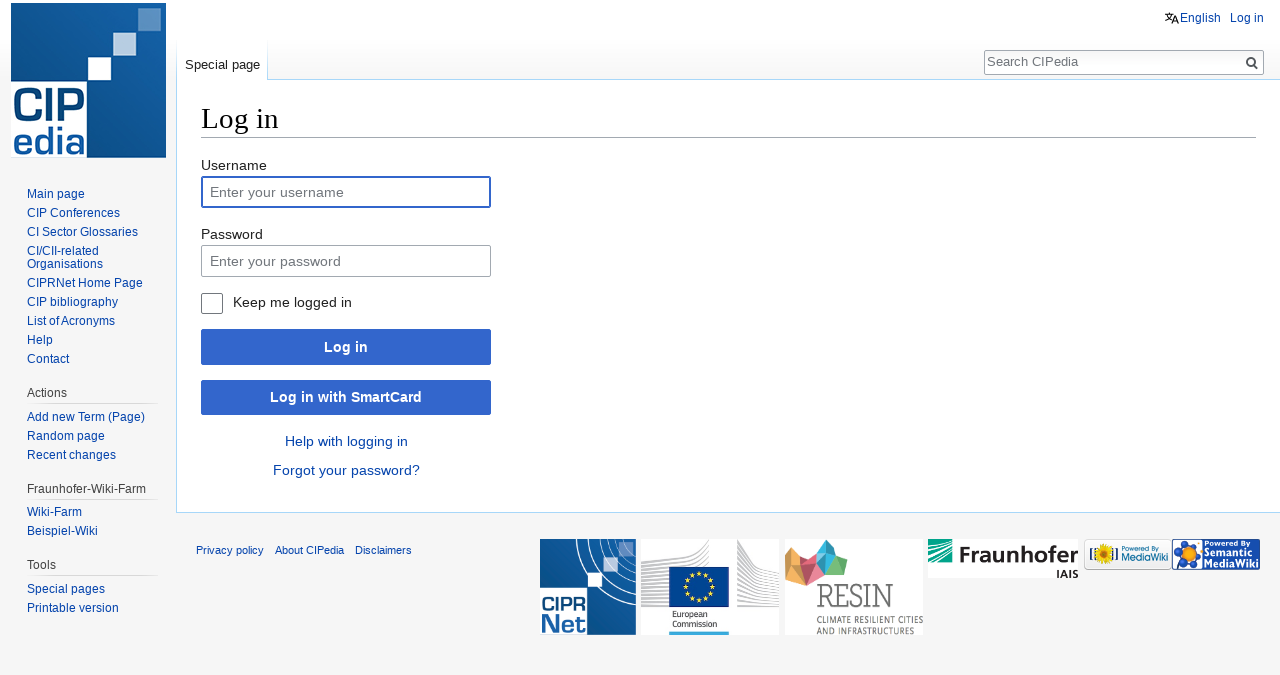

--- FILE ---
content_type: text/html; charset=UTF-8
request_url: https://websites.fraunhofer.de/CIPedia/index.php?title=Special:UserLogin&returnto=Costa+Rica
body_size: 9648
content:
<!DOCTYPE html>
<html class="client-nojs" lang="en" dir="ltr">
<head>
<meta charset="UTF-8"/>
<title>Log in - CIPedia</title>
<script>document.documentElement.className = document.documentElement.className.replace( /(^|\s)client-nojs(\s|$)/, "$1client-js$2" );</script>
<script>(window.RLQ=window.RLQ||[]).push(function(){mw.config.set({"wgCanonicalNamespace":"Special","wgCanonicalSpecialPageName":"Userlogin","wgNamespaceNumber":-1,"wgPageName":"Special:UserLogin","wgTitle":"UserLogin","wgCurRevisionId":0,"wgRevisionId":0,"wgArticleId":0,"wgIsArticle":false,"wgIsRedirect":false,"wgAction":"view","wgUserName":null,"wgUserGroups":["*"],"wgCategories":[],"wgBreakFrames":false,"wgPageContentLanguage":"en","wgPageContentModel":"wikitext","wgSeparatorTransformTable":["",""],"wgDigitTransformTable":["",""],"wgDefaultDateFormat":"dmy","wgMonthNames":["","January","February","March","April","May","June","July","August","September","October","November","December"],"wgMonthNamesShort":["","Jan","Feb","Mar","Apr","May","Jun","Jul","Aug","Sep","Oct","Nov","Dec"],"wgRelevantPageName":"Special:UserLogin","wgRelevantArticleId":0,"wgRequestId":"aXEJo_u30mI152qQLwDErQAAAAU","wgCSPNonce":false,"wgIsProbablyEditable":false,"wgRelevantPageIsProbablyEditable":false,"sdgDownArrowImage":"/CIPedia/extensions/SemanticDrilldown/skins/down-arrow.png","sdgRightArrowImage":"/CIPedia/extensions/SemanticDrilldown/skins/right-arrow.png","wgCategoryTreePageCategoryOptions":"{\"mode\":0,\"hideprefix\":20,\"showcount\":true,\"namespaces\":false}","wgHeaderTabsTabIndexes":[],"wgPageFormsAutocompleteValues":[],"wgPageFormsAutocompleteOnAllChars":false,"wgPageFormsFieldProperties":[],"wgPageFormsCargoFields":[],"wgPageFormsDependentFields":[],"wgPageFormsGridValues":[],"wgPageFormsGridParams":[],"wgPageFormsContLangYes":null,"wgPageFormsContLangNo":null,"wgPageFormsContLangMonths":[],"wgPageFormsHeightForMinimizingInstances":800,"wgPageFormsShowOnSelect":[],"wgPageFormsScriptPath":"/CIPedia/extensions/PageForms","edgValues":[],"wgPageFormsEDSettings":null,"wgAmericanDates":false,"wgULSAcceptLanguageList":[],"wgULSCurrentAutonym":"English","wgWikiEditorEnabledModules":[],"wgVisualEditor":{"pageLanguageCode":"en","pageLanguageDir":"ltr","pageVariantFallbacks":"en","usePageImages":false,"usePageDescriptions":false},"srfFilteredConfig":null,"egMapsScriptPath":"/CIPedia/extensions/Maps/","egMapsDebugJS":false,"egMapsAvailableServices":["leaflet","googlemaps3"],"egMapsLeafletLayersApiKeys":{"MapBox":"","MapQuestOpen":"","Thunderforest":"","GeoportailFrance":""},"wgVisualEditorToolbarScrollOffset":0,"wgVisualEditorUnsupportedEditParams":["undo","undoafter","veswitched"],"wgEditSubmitButtonLabelPublish":false});mw.loader.state({"user.options":"ready","user.tokens":"loading","mediawiki.ui.input":"ready","mediawiki.ui.radio":"ready","mediawiki.ui.checkbox":"ready","mediawiki.ui":"ready","mediawiki.ui.button":"ready","mediawiki.special.userlogin.common.styles":"ready","mediawiki.special.userlogin.login.styles":"ready","mediawiki.htmlform.styles":"ready","mediawiki.legacy.shared":"ready","mediawiki.legacy.commonPrint":"ready","ext.uls.pt":"ready","ext.visualEditor.desktopArticleTarget.noscript":"ready","ext.srf.styles":"ready","ext.smw.style":"ready","ext.smw.tooltip.styles":"ready","mediawiki.skinning.interface":"ready","skins.vector.styles":"ready"});mw.loader.implement("user.tokens@0tffind",function($,jQuery,require,module){/*@nomin*/mw.user.tokens.set({"editToken":"+\\","patrolToken":"+\\","watchToken":"+\\","csrfToken":"+\\"});
});RLPAGEMODULES=["mediawiki.htmlform","mediawiki.page.startup","mediawiki.user","mediawiki.page.ready","mediawiki.searchSuggest","ext.headertabs","ext.headertabs.large","ext.uls.interface","ext.visualEditor.desktopArticleTarget.init","ext.visualEditor.targetLoader","ext.smw.style","skins.vector.js"];mw.loader.load(RLPAGEMODULES);});</script>
<link rel="stylesheet" href="/CIPedia/load.php?debug=false&amp;lang=en&amp;modules=ext.smw.style%7Cext.smw.tooltip.styles&amp;only=styles&amp;skin=vector"/>
<link rel="stylesheet" href="/CIPedia/load.php?debug=false&amp;lang=en&amp;modules=ext.srf.styles&amp;only=styles&amp;skin=vector"/>
<link rel="stylesheet" href="/CIPedia/load.php?debug=false&amp;lang=en&amp;modules=ext.uls.pt%7Cext.visualEditor.desktopArticleTarget.noscript%7Cmediawiki.htmlform.styles%7Cmediawiki.legacy.commonPrint%2Cshared%7Cmediawiki.skinning.interface%7Cmediawiki.special.userlogin.common.styles%7Cmediawiki.special.userlogin.login.styles%7Cmediawiki.ui%7Cmediawiki.ui.button%2Ccheckbox%2Cinput%2Cradio%7Cskins.vector.styles&amp;only=styles&amp;skin=vector"/>
<script async="" src="/CIPedia/load.php?debug=false&amp;lang=en&amp;modules=startup&amp;only=scripts&amp;safemode=1&amp;skin=vector"></script>
<meta name="ResourceLoaderDynamicStyles" content=""/>
<meta name="generator" content="MediaWiki 1.32.2"/>
<meta name="robots" content="noindex,nofollow"/>
<link rel="shortcut icon" href="/CIPedia/images/fraunhofer_favicon.ico"/>
<link rel="search" type="application/opensearchdescription+xml" href="/CIPedia/opensearch_desc.php" title="CIPedia (en)"/>
<link rel="EditURI" type="application/rsd+xml" href="https://websites.fraunhofer.de/CIPedia/api.php?action=rsd"/>
<link rel="alternate" type="application/atom+xml" title="CIPedia Atom feed" href="/CIPedia/index.php?title=Special:RecentChanges&amp;feed=atom"/>
<!--[if lt IE 9]><script src="/CIPedia/load.php?debug=false&amp;lang=en&amp;modules=html5shiv&amp;only=scripts&amp;skin=vector&amp;sync=1"></script><![endif]-->
</head>
<body class="mediawiki ltr sitedir-ltr mw-hide-empty-elt ns--1 ns-special mw-special-Userlogin page-Special_UserLogin rootpage-Special_UserLogin skin-vector action-view">		<div id="mw-page-base" class="noprint"></div>
		<div id="mw-head-base" class="noprint"></div>
		<div id="content" class="mw-body" role="main">
			<a id="top"></a>
			<div class="mw-indicators mw-body-content">
</div>
<h1 id="firstHeading" class="firstHeading" lang="en">Log in</h1>			<div id="bodyContent" class="mw-body-content">
								<div id="contentSub"></div>
				<div id="jump-to-nav"></div>				<a class="mw-jump-link" href="#mw-head">Jump to navigation</a>
				<a class="mw-jump-link" href="#p-search">Jump to search</a>
				<div id="mw-content-text"><div class="mw-ui-container"><div id="userloginprompt"></div><div id="userloginForm"><form class="mw-htmlform mw-ui-vform mw-ui-container" action="/CIPedia/index.php?title=Special:UserLogin&amp;returnto=Costa+Rica" method="post" name="userlogin"><div>
<div class="mw-htmlform-field-HTMLTextField loginText mw-ui-vform-field"><label for="wpName1">Username</label><div class="mw-input"><input id="wpName1" name="wpName" size="20" class="loginText mw-ui-input" placeholder="Enter your username" tabindex="1" autofocus=""/>
</div></div><div class="mw-htmlform-field-HTMLTextField loginPassword mw-ui-vform-field"><label for="wpPassword1">Password</label><div class="mw-input"><input id="wpPassword1" name="wpPassword" size="20" class="loginPassword mw-ui-input" placeholder="Enter your password" tabindex="2" type="password"/>
</div></div><div class="mw-htmlform-field-HTMLCheckField mw-ui-vform-field"><div class="mw-input mw-htmlform-nolabel"><div class="mw-ui-checkbox"><input name="wpRemember" type="checkbox" value="1" id="wpRemember" tabindex="3" /> <label for="wpRemember">Keep me logged in</label></div>
</div></div><div class="mw-htmlform-field-HTMLSubmitField mw-ui-vform-field"><div class="mw-input mw-htmlform-nolabel"><button class="mw-htmlform-submit mw-ui-button mw-ui-primary mw-ui-progressive" id="wpLoginAttempt" type="submit" name="wploginattempt" value="Log in" tabindex="4">Log in</button>
</div></div><div class="mw-htmlform-field-HTMLSubmitField mw-ui-vform-field"><div class="mw-input mw-htmlform-nolabel"><button class="mw-htmlform-submit mw-ui-button mw-ui-primary mw-ui-progressive" id="mw-input-pluggableauthlogin" type="submit" name="pluggableauthlogin" value="Log in with SmartCard" tabindex="5">Log in with SmartCard</button>
</div></div><div class="mw-htmlform-field-HTMLInfoField mw-form-related-link-container mw-userlogin-help mw-ui-vform-field"><div class="mw-input mw-htmlform-nolabel"><a href="https://www.mediawiki.org/wiki/Special:MyLanguage/Help:Logging_in">Help with logging in</a>
</div></div><div class="mw-htmlform-field-HTMLInfoField mw-form-related-link-container mw-ui-vform-field"><div class="mw-input mw-htmlform-nolabel"><a href="/CIPedia/index.php/Special:PasswordReset" title="Special:PasswordReset">Forgot your password?</a>
</div></div>
</div><input id="wpEditToken" type="hidden" value="+\" name="wpEditToken"/>
<input type="hidden" value="Special:UserLogin" name="title"/>
<input name="authAction" type="hidden" value="login"/>
<input name="force" type="hidden"/>
<input name="wpLoginToken" type="hidden" value="35fe3912ad6b324a70134ae303ec79f3697109a3+\"/>
</form></div></div></div>					<div class="printfooter">
						Retrieved from "<a dir="ltr" href="https://websites.fraunhofer.de/CIPedia/index.php/Special:UserLogin">https://websites.fraunhofer.de/CIPedia/index.php/Special:UserLogin</a>"					</div>
				<div id="catlinks" class="catlinks catlinks-allhidden" data-mw="interface"></div>				<div class="visualClear"></div>
							</div>
		</div>
		<div id="mw-navigation">
			<h2>Navigation menu</h2>
			<div id="mw-head">
									<div id="p-personal" role="navigation" class="" aria-labelledby="p-personal-label">
						<h3 id="p-personal-label">Personal tools</h3>
						<ul>
							<li id="pt-uls" class="active"><a href="#" class="uls-trigger">English</a></li><li id="pt-login" class="active"><a href="/CIPedia/index.php?title=Special:UserLogin&amp;returnto=Costa+Rica" title="You are encouraged to log in; however, it is not mandatory [o]" accesskey="o">Log in</a></li>						</ul>
					</div>
									<div id="left-navigation">
										<div id="p-namespaces" role="navigation" class="vectorTabs" aria-labelledby="p-namespaces-label">
						<h3 id="p-namespaces-label">Namespaces</h3>
						<ul>
							<li id="ca-nstab-special" class="selected"><span><a href="/CIPedia/index.php?title=Special:UserLogin&amp;returnto=Costa+Rica" title="This is a special page, and it cannot be edited">Special page</a></span></li>						</ul>
					</div>
										<div id="p-variants" role="navigation" class="vectorMenu emptyPortlet" aria-labelledby="p-variants-label">
												<input type="checkbox" class="vectorMenuCheckbox" aria-labelledby="p-variants-label" />
						<h3 id="p-variants-label">
							<span>Variants</span>
						</h3>
						<div class="menu">
							<ul>
															</ul>
						</div>
					</div>
									</div>
				<div id="right-navigation">
										<div id="p-views" role="navigation" class="vectorTabs emptyPortlet" aria-labelledby="p-views-label">
						<h3 id="p-views-label">Views</h3>
						<ul>
													</ul>
					</div>
										<div id="p-cactions" role="navigation" class="vectorMenu emptyPortlet" aria-labelledby="p-cactions-label">
						<input type="checkbox" class="vectorMenuCheckbox" aria-labelledby="p-cactions-label" />
						<h3 id="p-cactions-label"><span>More</span></h3>
						<div class="menu">
							<ul>
															</ul>
						</div>
					</div>
										<div id="p-search" role="search">
						<h3>
							<label for="searchInput">Search</label>
						</h3>
						<form action="/CIPedia/index.php" id="searchform">
							<div id="simpleSearch">
								<input type="search" name="search" placeholder="Search CIPedia" title="Search CIPedia [f]" accesskey="f" id="searchInput"/><input type="hidden" value="Special:Search" name="title"/><input type="submit" name="fulltext" value="Search" title="Search the pages for this text" id="mw-searchButton" class="searchButton mw-fallbackSearchButton"/><input type="submit" name="go" value="Go" title="Go to a page with this exact name if it exists" id="searchButton" class="searchButton"/>							</div>
						</form>
					</div>
									</div>
			</div>
			<div id="mw-panel">
				<div id="p-logo" role="banner"><a class="mw-wiki-logo" href="/CIPedia/index.php/CIPedia%C2%A9_Main_Page"  title="Visit the main page"></a></div>
						<div class="portal" role="navigation" id="p-navigation" aria-labelledby="p-navigation-label">
			<h3 id="p-navigation-label">Navigation</h3>
			<div class="body">
								<ul>
					<li id="n-mainpage-description"><a href="/CIPedia/index.php/CIPedia%C2%A9_Main_Page" title="Visit the main page [z]" accesskey="z">Main page</a></li><li id="n-CIP-Conferences"><a href="/CIPedia/index.php/CIP_Conference_List">CIP Conferences</a></li><li id="n-CI-Sector-Glossaries"><a href="/CIPedia/index.php/CI_Sector_Glossaries_Table">CI Sector Glossaries</a></li><li id="n-CI.2FCII-related-Organisations"><a href="/CIPedia/index.php/Organisational_structures_CI/CII">CI/CII-related Organisations</a></li><li id="n-CIPRNet-Home-Page"><a href="https://ciprnet.eu/" rel="nofollow" target="_blank">CIPRNet Home Page</a></li><li id="n-CIP-bibliography"><a href="https://ciprnet.eu/services/bibliography" rel="nofollow" target="_blank">CIP bibliography</a></li><li id="n-List-of-Acronyms"><a href="/CIPedia/index.php/List_of_acronyms">List of Acronyms</a></li><li id="n-help"><a href="https://www.mediawiki.org/wiki/Special:MyLanguage/Help:Contents" target="_blank" title="The place to find out">Help</a></li><li id="n-Contact"><a href="/CIPedia/index.php/Contact">Contact</a></li>				</ul>
							</div>
		</div>
			<div class="portal" role="navigation" id="p-Actions" aria-labelledby="p-Actions-label">
			<h3 id="p-Actions-label">Actions</h3>
			<div class="body">
								<ul>
					<li id="n-Add-new-Term-.28Page.29"><a href="/CIPedia/index.php/CIPedia:Create_new_page">Add new Term (Page)</a></li><li id="n-randompage"><a href="/CIPedia/index.php/Special:Random" title="Load a random page [x]" accesskey="x">Random page</a></li><li id="n-recentchanges"><a href="/CIPedia/index.php/Special:RecentChanges" title="A list of recent changes in the wiki [r]" accesskey="r">Recent changes</a></li>				</ul>
							</div>
		</div>
			<div class="portal" role="navigation" id="p-Fraunhofer-Wiki-Farm" aria-labelledby="p-Fraunhofer-Wiki-Farm-label">
			<h3 id="p-Fraunhofer-Wiki-Farm-label">Fraunhofer-Wiki-Farm</h3>
			<div class="body">
								<ul>
					<li id="n-Wiki-Farm"><a href="http://wiki01.fraunhofer.de/Wiki-Farm/index.php" rel="nofollow" target="_blank">Wiki-Farm</a></li><li id="n-Beispiel-Wiki"><a href="http://wiki01.fraunhofer.de/Beispiel-Wiki/index.php" rel="nofollow" target="_blank">Beispiel-Wiki</a></li>				</ul>
							</div>
		</div>
			<div class="portal" role="navigation" id="p-tb" aria-labelledby="p-tb-label">
			<h3 id="p-tb-label">Tools</h3>
			<div class="body">
								<ul>
					<li id="t-specialpages"><a href="/CIPedia/index.php/Special:SpecialPages" title="A list of all special pages [q]" accesskey="q">Special pages</a></li><li id="t-print"><a href="/CIPedia/index.php?title=Special:UserLogin&amp;returnto=Costa+Rica&amp;printable=yes" rel="alternate" title="Printable version of this page [p]" accesskey="p">Printable version</a></li>				</ul>
							</div>
		</div>
				</div>
		</div>
				<div id="footer" role="contentinfo">
						<ul id="footer-places">
								<li id="footer-places-privacy"><a href="/CIPedia/index.php/CIPedia:Privacy_policy" title="CIPedia:Privacy policy">Privacy policy</a></li>
								<li id="footer-places-about"><a href="/CIPedia/index.php/CIPedia:About" title="CIPedia:About">About CIPedia</a></li>
								<li id="footer-places-disclaimer"><a href="/CIPedia/index.php/CIPedia:General_disclaimer" title="CIPedia:General disclaimer">Disclaimers</a></li>
							</ul>
										<ul id="footer-icons" class="noprint">
										<li id="footer-ciprico">
						<a href="https://www.ciprnet.eu" target="_blank"><img src="/CIPedia/images/CIPRNet_Logo_WEB_RBG-1.png" alt="European Commission" height="96" width="96"/></a>					</li>
										<li id="footer-euico">
						<a href="https://ec.europa.eu/jrc/en" target="_blank"><img src="/CIPedia/images/logo_ec-jrc_standard_positive_rgb-s.jpg" alt="European Commission" height="96" width="138"/></a>					</li>
										<li id="footer-resinico">
						<a href="http://www.resin-cities.eu/home/" target="_blank"><img src="/CIPedia/images/RESIN-logo.png" alt="RESIN climate resilient cities and infrastructures" height="96" width="138"/></a>					</li>
										<li id="footer-iaisico">
						<a href="http://www.iais.fraunhofer.de" target="_blank"><img src="/CIPedia/images/iais_43mm_p334.jpg" alt="Fraunhofer IAIS" height="39" width="150"/></a>					</li>
										<li id="footer-poweredbyico">
						<a href="http://www.mediawiki.org/" target="_blank"><img src="/CIPedia/resources/assets/poweredby_mediawiki_88x31.png" alt="Powered by MediaWiki" srcset="/CIPedia/resources/assets/poweredby_mediawiki_132x47.png 1.5x, /CIPedia/resources/assets/poweredby_mediawiki_176x62.png 2x" width="88" height="31"/></a><a href="https://www.semantic-mediawiki.org/wiki/Semantic_MediaWiki" target="_blank"><img src="[data-uri]" alt="Powered by Semantic MediaWiki" width="88" height="31"/></a>					</li>
									</ul>
						<div style="clear: both;"></div>
		</div>
		
<script>(window.RLQ=window.RLQ||[]).push(function(){mw.log.warn("This page is using the deprecated ResourceLoader module \"mediawiki.ui\".\nPlease use OOUI instead.");mw.config.set({"wgBackendResponseTime":100});});</script>
	</body>
</html>


--- FILE ---
content_type: text/javascript; charset=utf-8
request_url: https://websites.fraunhofer.de/CIPedia/load.php?debug=false&lang=en&modules=startup&only=scripts&safemode=1&skin=vector
body_size: 63966
content:
/*
[aXEJo5t9jd8mxB3U2YtaHAAAAAE] 2026-01-21 17:15:15: Fatal exception of type "BadMethodCallException"
*/
if (window.console && console.error) {console.error("[aXEJo5t9jd8mxB3U2YtaHAAAAAE] 2026-01-21 17:15:15: Fatal exception of type \"BadMethodCallException\"");}
function isCompatible(str){var ua=str||navigator.userAgent;return!!((function(){'use strict';return!this&&Function.prototype.bind&&window.JSON;}())&&'querySelector'in document&&'localStorage'in window&&'addEventListener'in window&&!ua.match(/MSIE 10|webOS\/1\.[0-4]|SymbianOS|Series60|NetFront|Opera Mini|S40OviBrowser|MeeGo|Android.+Glass|^Mozilla\/5\.0 .+ Gecko\/$|googleweblight|PLAYSTATION|PlayStation/));}if(!isCompatible()){document.documentElement.className=document.documentElement.className.replace(/(^|\s)client-js(\s|$)/,'$1client-nojs$2');while(window.NORLQ&&window.NORLQ[0]){window.NORLQ.shift()();}window.NORLQ={push:function(fn){fn();}};window.RLQ={push:function(){}};}else{if(window.performance&&performance.mark){performance.mark('mwStartup');}(function(){'use strict';var mw,StringSet,log,trackQueue=[];function fnv132(str){var hash=0x811C9DC5,i;for(i=0;i<str.length;i++){hash+=(hash<<1)+(hash<<4)+(hash<<7)+(hash<<8)+(hash<<24);hash^=str.charCodeAt(i);}hash=(hash>>>0).toString(36)
;while(hash.length<7){hash='0'+hash;}return hash;}function defineFallbacks(){StringSet=window.Set||function StringSet(){var set=Object.create(null);this.add=function(value){set[value]=!0;};this.has=function(value){return value in set;};};}function setGlobalMapValue(map,key,value){map.values[key]=value;log.deprecate(window,key,value,map===mw.config&&'Use mw.config instead.');}function logError(topic,data){var msg,e=data.exception,source=data.source,module=data.module,console=window.console;if(console&&console.log){msg=(e?'Exception':'Error')+' in '+source;if(module){msg+=' in module '+module;}msg+=(e?':':'.');console.log(msg);if(e&&console.warn){console.warn(e);}}}function Map(global){this.values=Object.create(null);if(global===true){this.set=function(selection,value){var s;if(arguments.length>1){if(typeof selection!=='string'){return false;}setGlobalMapValue(this,selection,value);return true;}if(typeof selection==='object'){for(s in selection){setGlobalMapValue(this,s,selection[s]);}
return true;}return false;};}}Map.prototype={constructor:Map,get:function(selection,fallback){var results,i;fallback=arguments.length>1?fallback:null;if(Array.isArray(selection)){results={};for(i=0;i<selection.length;i++){if(typeof selection[i]==='string'){results[selection[i]]=selection[i]in this.values?this.values[selection[i]]:fallback;}}return results;}if(typeof selection==='string'){return selection in this.values?this.values[selection]:fallback;}if(selection===undefined){results={};for(i in this.values){results[i]=this.values[i];}return results;}return fallback;},set:function(selection,value){var s;if(arguments.length>1){if(typeof selection!=='string'){return false;}this.values[selection]=value;return true;}if(typeof selection==='object'){for(s in selection){this.values[s]=selection[s];}return true;}return false;},exists:function(selection){var i;if(Array.isArray(selection)){for(i=0;i<selection.length;i++){if(typeof selection[i]!=='string'||!(selection[i]in this.values)){return false
;}}return true;}return typeof selection==='string'&&selection in this.values;}};defineFallbacks();log=(function(){var log=function(){},console=window.console;log.warn=console&&console.warn?Function.prototype.bind.call(console.warn,console):function(){};log.error=console&&console.error?Function.prototype.bind.call(console.error,console):function(){};log.deprecate=function(obj,key,val,msg,logName){var stacks;function maybeLog(){var name,trace=new Error().stack;if(!stacks){stacks=new StringSet();}if(!stacks.has(trace)){stacks.add(trace);name=logName||key;mw.track('mw.deprecate',name);mw.log.warn('Use of "'+name+'" is deprecated.'+(msg?(' '+msg):''));}}try{Object.defineProperty(obj,key,{configurable:!0,enumerable:!0,get:function(){maybeLog();return val;},set:function(newVal){maybeLog();val=newVal;}});}catch(err){obj[key]=val;}};return log;}());mw={redefineFallbacksForTest:function(){if(!window.QUnit){throw new Error('Reset not allowed outside unit tests');}defineFallbacks();},now:
function(){var perf=window.performance,navStart=perf&&perf.timing&&perf.timing.navigationStart;mw.now=navStart&&typeof perf.now==='function'?function(){return navStart+perf.now();}:Date.now;return mw.now();},trackQueue:trackQueue,track:function(topic,data){trackQueue.push({topic:topic,timeStamp:mw.now(),data:data});},trackError:function(topic,data){mw.track(topic,data);logError(topic,data);},Map:Map,config:null,libs:{},legacy:{},messages:new Map(),templates:new Map(),log:log,loader:(function(){var registry=Object.create(null),sources=Object.create(null),handlingPendingRequests=!1,pendingRequests=[],queue=[],jobs=[],willPropagate=!1,errorModules=[],baseModules=["jquery","mediawiki.base"],marker=document.querySelector('meta[name="ResourceLoaderDynamicStyles"]'),nextCssBuffer,rAF=window.requestAnimationFrame||setTimeout;function newStyleTag(text,nextNode){var el=document.createElement('style');el.appendChild(document.createTextNode(text));if(nextNode&&nextNode.parentNode){nextNode.
parentNode.insertBefore(el,nextNode);}else{document.head.appendChild(el);}return el;}function flushCssBuffer(cssBuffer){var i;cssBuffer.active=!1;newStyleTag(cssBuffer.cssText,marker);for(i=0;i<cssBuffer.callbacks.length;i++){cssBuffer.callbacks[i]();}}function addEmbeddedCSS(cssText,callback){if(!nextCssBuffer||nextCssBuffer.active===false||cssText.slice(0,'@import'.length)==='@import'){nextCssBuffer={cssText:'',callbacks:[],active:null};}nextCssBuffer.cssText+='\n'+cssText;nextCssBuffer.callbacks.push(callback);if(nextCssBuffer.active===null){nextCssBuffer.active=!0;rAF(flushCssBuffer.bind(null,nextCssBuffer));}}function getCombinedVersion(modules){var hashes=modules.reduce(function(result,module){return result+registry[module].version;},'');return fnv132(hashes);}function allReady(modules){var i;for(i=0;i<modules.length;i++){if(mw.loader.getState(modules[i])!=='ready'){return false;}}return true;}function allWithImplicitReady(module){return allReady(registry[module].
dependencies)&&(baseModules.indexOf(module)!==-1||allReady(baseModules));}function anyFailed(modules){var i,state;for(i=0;i<modules.length;i++){state=mw.loader.getState(modules[i]);if(state==='error'||state==='missing'){return true;}}return false;}function doPropagation(){var errorModule,baseModuleError,module,i,failed,job,didPropagate=!0;do{didPropagate=!1;while(errorModules.length){errorModule=errorModules.shift();baseModuleError=baseModules.indexOf(errorModule)!==-1;for(module in registry){if(registry[module].state!=='error'&&registry[module].state!=='missing'){if(baseModuleError&&baseModules.indexOf(module)===-1){registry[module].state='error';didPropagate=!0;}else if(registry[module].dependencies.indexOf(errorModule)!==-1){registry[module].state='error';errorModules.push(module);didPropagate=!0;}}}}for(module in registry){if(registry[module].state==='loaded'&&allWithImplicitReady(module)){execute(module);didPropagate=!0;}}for(i=0;i<jobs.length;i++){job=jobs[i];failed=
anyFailed(job.dependencies);if(failed||allReady(job.dependencies)){jobs.splice(i,1);i-=1;try{if(failed&&job.error){job.error(new Error('Module has failed dependencies'),job.dependencies);}else if(!failed&&job.ready){job.ready();}}catch(e){mw.trackError('resourceloader.exception',{exception:e,source:'load-callback'});}didPropagate=!0;}}}while(didPropagate);willPropagate=!1;}function requestPropagation(){if(willPropagate){return;}willPropagate=!0;mw.requestIdleCallback(doPropagation,{timeout:1});}function setAndPropagate(module,state){registry[module].state=state;if(state==='loaded'||state==='ready'||state==='error'||state==='missing'){if(state==='ready'){mw.loader.store.add(module);}else if(state==='error'||state==='missing'){errorModules.push(module);}requestPropagation();}}function sortDependencies(module,resolved,unresolved){var i,deps,skip;if(!(module in registry)){throw new Error('Unknown dependency: '+module);}if(registry[module].skip!==null){skip=new Function(registry[
module].skip);registry[module].skip=null;if(skip()){registry[module].skipped=!0;registry[module].dependencies=[];setAndPropagate(module,'ready');return;}}if(resolved.indexOf(module)!==-1){return;}if(!unresolved){unresolved=new StringSet();}if(baseModules.indexOf(module)===-1){baseModules.forEach(function(baseModule){if(resolved.indexOf(baseModule)===-1){resolved.push(baseModule);}});}deps=registry[module].dependencies;unresolved.add(module);for(i=0;i<deps.length;i++){if(resolved.indexOf(deps[i])===-1){if(unresolved.has(deps[i])){throw new Error('Circular reference detected: '+module+' -> '+deps[i]);}sortDependencies(deps[i],resolved,unresolved);}}resolved.push(module);}function resolve(modules){var i,resolved=[];for(i=0;i<modules.length;i++){sortDependencies(modules[i],resolved);}return resolved;}function resolveStubbornly(modules){var i,saved,resolved=[];for(i=0;i<modules.length;i++){saved=resolved.slice();try{sortDependencies(modules[i],resolved);}catch(err){resolved=saved;mw.
trackError('resourceloader.exception',{exception:err,source:'resolve'});}}return resolved;}function addScript(src,callback){var script=document.createElement('script');script.src=src;script.onload=script.onerror=function(){if(script.parentNode){script.parentNode.removeChild(script);}script=null;if(callback){callback();callback=null;}};document.head.appendChild(script);}function queueModuleScript(src,moduleName,callback){pendingRequests.push(function(){if(moduleName!=='jquery'){window.require=mw.loader.require;window.module=registry[moduleName].module;}addScript(src,function(){delete window.module;callback();if(pendingRequests[0]){pendingRequests.shift()();}else{handlingPendingRequests=!1;}});});if(!handlingPendingRequests&&pendingRequests[0]){handlingPendingRequests=!0;pendingRequests.shift()();}}function addLink(media,url){var el=document.createElement('link');el.rel='stylesheet';if(media&&media!=='all'){el.media=media;}el.href=url;if(marker&&marker.parentNode){marker.parentNode.
insertBefore(el,marker);}else{document.head.appendChild(el);}}function domEval(code){var script=document.createElement('script');if(mw.config.get('wgCSPNonce')!==false){script.nonce=mw.config.get('wgCSPNonce');}script.text=code;document.head.appendChild(script);script.parentNode.removeChild(script);}function enqueue(dependencies,ready,error){if(allReady(dependencies)){if(ready!==undefined){ready();}return;}if(anyFailed(dependencies)){if(error!==undefined){error(new Error('One or more dependencies failed to load'),dependencies);}return;}if(ready!==undefined||error!==undefined){jobs.push({dependencies:dependencies.filter(function(module){var state=registry[module].state;return state==='registered'||state==='loaded'||state==='loading'||state==='executing';}),ready:ready,error:error});}dependencies.forEach(function(module){if(registry[module].state==='registered'&&queue.indexOf(module)===-1){if(registry[module].group==='private'){setAndPropagate(module,'error');return;}queue.push(module);}
});mw.loader.work();}function execute(module){var key,value,media,i,urls,cssHandle,siteDeps,siteDepErr,runScript,cssPending=0;if(registry[module].state!=='loaded'){throw new Error('Module in state "'+registry[module].state+'" may not be executed: '+module);}registry[module].state='executing';runScript=function(){var script,markModuleReady,nestedAddScript;script=registry[module].script;markModuleReady=function(){setAndPropagate(module,'ready');};nestedAddScript=function(arr,callback,i){if(i>=arr.length){callback();return;}queueModuleScript(arr[i],module,function(){nestedAddScript(arr,callback,i+1);});};try{if(Array.isArray(script)){nestedAddScript(script,markModuleReady,0);}else if(typeof script==='function'){if(module==='jquery'){script();}else{script(window.$,window.$,mw.loader.require,registry[module].module);}markModuleReady();}else if(typeof script==='string'){domEval(script);markModuleReady();}else{markModuleReady();}}catch(e){setAndPropagate(module,'error');mw.trackError(
'resourceloader.exception',{exception:e,module:module,source:'module-execute'});}};if(registry[module].messages){mw.messages.set(registry[module].messages);}if(registry[module].templates){mw.templates.set(module,registry[module].templates);}cssHandle=function(){cssPending++;return function(){var runScriptCopy;cssPending--;if(cssPending===0){runScriptCopy=runScript;runScript=undefined;runScriptCopy();}};};if(registry[module].style){for(key in registry[module].style){value=registry[module].style[key];media=undefined;if(key!=='url'&&key!=='css'){if(typeof value==='string'){addEmbeddedCSS(value,cssHandle());}else{media=key;key='bc-url';}}if(Array.isArray(value)){for(i=0;i<value.length;i++){if(key==='bc-url'){addLink(media,value[i]);}else if(key==='css'){addEmbeddedCSS(value[i],cssHandle());}}}else if(typeof value==='object'){for(media in value){urls=value[media];for(i=0;i<urls.length;i++){addLink(media,urls[i]);}}}}}if(module==='user'){try{siteDeps=resolve(['site']);}catch(e){siteDepErr=e;
runScript();}if(siteDepErr===undefined){enqueue(siteDeps,runScript,runScript);}}else if(cssPending===0){runScript();}}function sortQuery(o){var key,sorted={},a=[];for(key in o){a.push(key);}a.sort();for(key=0;key<a.length;key++){sorted[a[key]]=o[a[key]];}return sorted;}function buildModulesString(moduleMap){var p,prefix,str=[],list=[];function restore(suffix){return p+suffix;}for(prefix in moduleMap){p=prefix===''?'':prefix+'.';str.push(p+moduleMap[prefix].join(','));list.push.apply(list,moduleMap[prefix].map(restore));}return{str:str.join('|'),list:list};}function resolveIndexedDependencies(modules){var i,j,deps;function resolveIndex(dep){return typeof dep==='number'?modules[dep][0]:dep;}for(i=0;i<modules.length;i++){deps=modules[i][2];if(deps){for(j=0;j<deps.length;j++){deps[j]=resolveIndex(deps[j]);}}}}function makeQueryString(params){return Object.keys(params).map(function(key){return encodeURIComponent(key)+'='+encodeURIComponent(params[key]);}).join('&');}function batchRequest(
batch){var reqBase,splits,maxQueryLength,b,bSource,bGroup,source,group,i,modules,sourceLoadScript,currReqBase,currReqBaseLength,moduleMap,currReqModules,l,lastDotIndex,prefix,suffix,bytesAdded;function doRequest(){var query=Object.create(currReqBase),packed=buildModulesString(moduleMap);query.modules=packed.str;query.version=getCombinedVersion(packed.list);query=sortQuery(query);addScript(sourceLoadScript+'?'+makeQueryString(query));}if(!batch.length){return;}batch.sort();reqBase={skin:mw.config.get('skin'),lang:mw.config.get('wgUserLanguage'),debug:mw.config.get('debug')};maxQueryLength=mw.config.get('wgResourceLoaderMaxQueryLength',2000);splits=Object.create(null);for(b=0;b<batch.length;b++){bSource=registry[batch[b]].source;bGroup=registry[batch[b]].group;if(!splits[bSource]){splits[bSource]=Object.create(null);}if(!splits[bSource][bGroup]){splits[bSource][bGroup]=[];}splits[bSource][bGroup].push(batch[b]);}for(source in splits){sourceLoadScript=sources[source];for(group in splits[
source]){modules=splits[source][group];currReqBase=Object.create(reqBase);if(group==='user'&&mw.config.get('wgUserName')!==null){currReqBase.user=mw.config.get('wgUserName');}currReqBaseLength=makeQueryString(currReqBase).length+25;l=currReqBaseLength;moduleMap=Object.create(null);currReqModules=[];for(i=0;i<modules.length;i++){lastDotIndex=modules[i].lastIndexOf('.');prefix=modules[i].substr(0,lastDotIndex);suffix=modules[i].slice(lastDotIndex+1);bytesAdded=moduleMap[prefix]?suffix.length+3:modules[i].length+3;if(maxQueryLength>0&&currReqModules.length&&l+bytesAdded>maxQueryLength){doRequest();l=currReqBaseLength;moduleMap=Object.create(null);currReqModules=[];mw.track('resourceloader.splitRequest',{maxQueryLength:maxQueryLength});}if(!moduleMap[prefix]){moduleMap[prefix]=[];}l+=bytesAdded;moduleMap[prefix].push(suffix);currReqModules.push(modules[i]);}if(currReqModules.length){doRequest();}}}}function asyncEval(implementations,cb){if(!implementations.length){return;}mw.
requestIdleCallback(function(){try{domEval(implementations.join(';'));}catch(err){cb(err);}});}function getModuleKey(module){return module in registry?(module+'@'+registry[module].version):null;}function splitModuleKey(key){var index=key.indexOf('@');if(index===-1){return{name:key,version:''};}return{name:key.slice(0,index),version:key.slice(index+1)};}function registerOne(module,version,dependencies,group,source,skip){if(module in registry){throw new Error('module already registered: '+module);}registry[module]={module:{exports:{}},version:String(version||''),dependencies:dependencies||[],group:typeof group==='string'?group:null,source:typeof source==='string'?source:'local',state:'registered',skip:typeof skip==='string'?skip:null};}return{moduleRegistry:registry,addStyleTag:newStyleTag,enqueue:enqueue,resolve:resolve,work:function(){var q,batch,implementations,sourceModules;batch=[];for(q=0;q<queue.length;q++){if(queue[q]in registry&&registry[queue[q]].state==='registered'){if(batch.
indexOf(queue[q])===-1){batch.push(queue[q]);registry[queue[q]].state='loading';}}}queue=[];if(!batch.length){return;}mw.loader.store.init();if(mw.loader.store.enabled){implementations=[];sourceModules=[];batch=batch.filter(function(module){var implementation=mw.loader.store.get(module);if(implementation){implementations.push(implementation);sourceModules.push(module);return false;}return true;});asyncEval(implementations,function(err){var failed;mw.loader.store.stats.failed++;mw.loader.store.clear();mw.trackError('resourceloader.exception',{exception:err,source:'store-eval'});failed=sourceModules.filter(function(module){return registry[module].state==='loading';});batchRequest(failed);});}batchRequest(batch);},addSource:function(ids){var id;for(id in ids){if(id in sources){throw new Error('source already registered: '+id);}sources[id]=ids[id];}},register:function(modules){var i;if(typeof modules==='object'){resolveIndexedDependencies(modules);for(i=0;i<modules.length;i++){registerOne.
apply(null,modules[i]);}}else{registerOne.apply(null,arguments);}},implement:function(module,script,style,messages,templates){var split=splitModuleKey(module),name=split.name,version=split.version;if(!(name in registry)){mw.loader.register(name);}if(registry[name].script!==undefined){throw new Error('module already implemented: '+name);}if(version){registry[name].version=version;}registry[name].script=script||null;registry[name].style=style||null;registry[name].messages=messages||null;registry[name].templates=templates||null;if(registry[name].state!=='error'&&registry[name].state!=='missing'){setAndPropagate(name,'loaded');}},load:function(modules,type){var filtered,l;if(typeof modules==='string'){if(/^(https?:)?\/?\//.test(modules)){if(type==='text/css'){l=document.createElement('link');l.rel='stylesheet';l.href=modules;document.head.appendChild(l);return;}if(type==='text/javascript'||type===undefined){addScript(modules);return;}throw new Error(
'invalid type for external url, must be text/css or text/javascript. not '+type);}modules=[modules];}filtered=modules.filter(function(module){var state=mw.loader.getState(module);return state!=='error'&&state!=='missing';});filtered=resolveStubbornly(filtered);enqueue(filtered,undefined,undefined);},state:function(states){var module,state;for(module in states){state=states[module];if(!(module in registry)){mw.loader.register(module);}setAndPropagate(module,state);}},getVersion:function(module){return module in registry?registry[module].version:null;},getState:function(module){return module in registry?registry[module].state:null;},getModuleNames:function(){return Object.keys(registry);},require:function(moduleName){var state=mw.loader.getState(moduleName);if(state!=='ready'){throw new Error('Module "'+moduleName+'" is not loaded.');}return registry[moduleName].module.exports;},store:{enabled:null,MODULE_SIZE_MAX:100*1000,items:{},queue:[],stats:{hits:0,misses:0,expired:0,failed:0},
toJSON:function(){return{items:mw.loader.store.items,vary:mw.loader.store.getVary()};},getStoreKey:function(){return'MediaWikiModuleStore:'+mw.config.get('wgDBname');},getVary:function(){return mw.config.get('skin')+':'+mw.config.get('wgResourceLoaderStorageVersion')+':'+mw.config.get('wgUserLanguage');},init:function(){var raw,data;if(this.enabled!==null){return;}if(/Firefox/.test(navigator.userAgent)||!mw.config.get('wgResourceLoaderStorageEnabled')){this.clear();this.enabled=!1;return;}if(mw.config.get('debug')){this.enabled=!1;return;}try{raw=localStorage.getItem(this.getStoreKey());this.enabled=!0;data=JSON.parse(raw);if(data&&typeof data.items==='object'&&data.vary===this.getVary()){this.items=data.items;return;}}catch(e){mw.trackError('resourceloader.exception',{exception:e,source:'store-localstorage-init'});}if(raw===undefined){this.enabled=!1;}},get:function(module){var key;if(!this.enabled){return false;}key=getModuleKey(module);if(key in this.items){this.stats.
hits++;return this.items[key];}this.stats.misses++;return false;},add:function(module){if(!this.enabled){return;}this.queue.push(module);this.requestUpdate();},set:function(module){var key,args,src,descriptor=mw.loader.moduleRegistry[module];key=getModuleKey(module);if(key in this.items||!descriptor||descriptor.state!=='ready'||!descriptor.version||descriptor.group==='private'||descriptor.group==='user'||[descriptor.script,descriptor.style,descriptor.messages,descriptor.templates].indexOf(undefined)!==-1){return;}try{args=[JSON.stringify(key),typeof descriptor.script==='function'?String(descriptor.script):JSON.stringify(descriptor.script),JSON.stringify(descriptor.style),JSON.stringify(descriptor.messages),JSON.stringify(descriptor.templates)];}catch(e){mw.trackError('resourceloader.exception',{exception:e,source:'store-localstorage-json'});return;}src='mw.loader.implement('+args.join(',')+');';if(src.length>this.MODULE_SIZE_MAX){return;}this.items[key]=src;},prune:function(){var key,
module;for(key in this.items){module=key.slice(0,key.indexOf('@'));if(getModuleKey(module)!==key){this.stats.expired++;delete this.items[key];}else if(this.items[key].length>this.MODULE_SIZE_MAX){delete this.items[key];}}},clear:function(){this.items={};try{localStorage.removeItem(this.getStoreKey());}catch(e){}},requestUpdate:(function(){var hasPendingWrites=!1;function flushWrites(){var data,key;mw.loader.store.prune();while(mw.loader.store.queue.length){mw.loader.store.set(mw.loader.store.queue.shift());}key=mw.loader.store.getStoreKey();try{localStorage.removeItem(key);data=JSON.stringify(mw.loader.store);localStorage.setItem(key,data);}catch(e){mw.trackError('resourceloader.exception',{exception:e,source:'store-localstorage-update'});}hasPendingWrites=!1;}function onTimeout(){mw.requestIdleCallback(flushWrites);}return function(){if(!hasPendingWrites){hasPendingWrites=!0;setTimeout(onTimeout,2000);}};}())}};}()),user:{options:new Map(),tokens:new Map()},widgets:{}};window.
mw=window.mediaWiki=mw;}());(function(){var maxBusy=50;mw.requestIdleCallbackInternal=function(callback){setTimeout(function(){var start=mw.now();callback({didTimeout:!1,timeRemaining:function(){return Math.max(0,maxBusy-(mw.now()-start));}});},1);};mw.requestIdleCallback=window.requestIdleCallback?window.requestIdleCallback.bind(window):mw.requestIdleCallbackInternal;}());(function(){mw.config=new mw.Map(true);mw.loader.addSource({"local":"/CIPedia/load.php"});mw.loader.register([["user.groups","1wjvpdp",["user"]],["user.defaults","076bqnz"],["user.options","0r5ungb",[1],"private"],["user.tokens","0tffind",[],"private"],["mediawiki.skinning.elements","1m709v7"],["mediawiki.skinning.content","0hjfsz3"],["mediawiki.skinning.interface","0etpqrb"],["jquery.makeCollapsible.styles","1uhxogk"],["mediawiki.skinning.content.parsoid","1sp3kiu"],["mediawiki.skinning.content.externallinks","0ys4sw1"],["jquery","0dhs1xa"],["mediawiki.base","007pynj",[10]],["mediawiki.legacy.wikibits","0h66esm",
[10]],["jquery.accessKeyLabel","1ocyuac",[19,122]],["jquery.async","02xtsz9"],["jquery.byteLength","0hscdsl",[123]],["jquery.byteLimit","1wjvpdp",[31]],["jquery.checkboxShiftClick","0ut9fx2"],["jquery.chosen","0rnq417"],["jquery.client","1dcrz6x"],["jquery.color","0sc23ww",[21]],["jquery.colorUtil","1njtoga"],["jquery.confirmable","0jpilys",[168]],["jquery.cookie","14spmf1"],["jquery.form","0bzdfr7"],["jquery.fullscreen","0w5nm2b"],["jquery.getAttrs","1ms7eii"],["jquery.hidpi","0c00aux"],["jquery.highlightText","0gfpxi1",[122]],["jquery.hoverIntent","0t5or5x"],["jquery.i18n","1duxvj0",[167]],["jquery.lengthLimit","0jkf0cj",[123]],["jquery.localize","0hf5esh"],["jquery.makeCollapsible","0dp8dte",[7]],["jquery.mockjax","0wyus66"],["jquery.mw-jump","16t49x3"],["jquery.qunit","07bu0vb"],["jquery.spinner","0u912gk"],["jquery.jStorage","16ywa17"],["jquery.suggestions","0d9j7pl",[28]],["jquery.tabIndex","13kikah"],["jquery.tablesorter","1wg2j4m",[122,169]],["jquery.textSelection","1d2h6t1",[
19]],["jquery.throttle-debounce","0nmngga"],["jquery.xmldom","14khllx"],["jquery.tipsy","0o1t4hn"],["jquery.ui.core","1hufv0d",[47],"jquery.ui"],["jquery.ui.core.styles","07fpsqz",[],"jquery.ui"],["jquery.ui.accordion","0f9oeal",[46,66],"jquery.ui"],["jquery.ui.autocomplete","0ony4uo",[55],"jquery.ui"],["jquery.ui.button","07m86df",[46,66],"jquery.ui"],["jquery.ui.datepicker","1yxnu01",[46],"jquery.ui"],["jquery.ui.dialog","0w6zbae",[50,53,57,59],"jquery.ui"],["jquery.ui.draggable","0b136fx",[46,56],"jquery.ui"],["jquery.ui.droppable","0onaol4",[53],"jquery.ui"],["jquery.ui.menu","1z0yngb",[46,57,66],"jquery.ui"],["jquery.ui.mouse","104mype",[66],"jquery.ui"],["jquery.ui.position","0hoybka",[],"jquery.ui"],["jquery.ui.progressbar","18ptoo9",[46,66],"jquery.ui"],["jquery.ui.resizable","0cqv62o",[46,56],"jquery.ui"],["jquery.ui.selectable","1me3bub",[46,56],"jquery.ui"],["jquery.ui.slider","1oltn97",[46,56],"jquery.ui"],["jquery.ui.sortable","173dlwj",[46,56],"jquery.ui"],[
"jquery.ui.spinner","1mhxfu3",[50],"jquery.ui"],["jquery.ui.tabs","1jcn4n8",[46,66],"jquery.ui"],["jquery.ui.tooltip","0pidj84",[46,57,66],"jquery.ui"],["jquery.ui.widget","0ney6rp",[],"jquery.ui"],["jquery.effects.core","0jsamuo",[],"jquery.ui"],["jquery.effects.blind","1i7toxp",[67],"jquery.ui"],["jquery.effects.bounce","1ubtr03",[67],"jquery.ui"],["jquery.effects.clip","1viitpe",[67],"jquery.ui"],["jquery.effects.drop","1bsqjvq",[67],"jquery.ui"],["jquery.effects.explode","0ub8o2j",[67],"jquery.ui"],["jquery.effects.fade","09nyqyf",[67],"jquery.ui"],["jquery.effects.fold","0lhd93n",[67],"jquery.ui"],["jquery.effects.highlight","0aj7xa3",[67],"jquery.ui"],["jquery.effects.pulsate","03mkxrj",[67],"jquery.ui"],["jquery.effects.scale","10hhqqn",[67],"jquery.ui"],["jquery.effects.shake","0iqwowg",[67],"jquery.ui"],["jquery.effects.slide","15youdr",[67],"jquery.ui"],["jquery.effects.transfer","1fw1egb",[67],"jquery.ui"],["moment","18xhed6",[165]],["mediawiki.apihelp","1m2tpub"],[
"mediawiki.template","0kl551e"],["mediawiki.template.mustache","0rhhv6x",[83]],["mediawiki.template.regexp","13ycsfk",[83]],["mediawiki.apipretty","1iw1ykx"],["mediawiki.api","0xxaoef",[127,3]],["mediawiki.api.category","1wjvpdp",[87]],["mediawiki.api.edit","1wjvpdp",[87]],["mediawiki.api.login","1wjvpdp",[87]],["mediawiki.api.options","1wjvpdp",[87]],["mediawiki.api.parse","1wjvpdp",[87]],["mediawiki.api.upload","1wjvpdp",[87]],["mediawiki.api.user","1wjvpdp",[87]],["mediawiki.api.watch","1wjvpdp",[87]],["mediawiki.api.messages","1wjvpdp",[87]],["mediawiki.api.rollback","1wjvpdp",[87]],["mediawiki.content.json","1vdakjp"],["mediawiki.confirmCloseWindow","0g89uzf"],["mediawiki.debug","1pcok4m",[256]],["mediawiki.diff.styles","0v64wc9"],["mediawiki.feedback","0ecx16s",[116,261]],["mediawiki.feedlink","1vxk4qq"],["mediawiki.filewarning","13lvtaq",[256]],["mediawiki.ForeignApi","0rowaf3",[106]],["mediawiki.ForeignApi.core","0jhdooc",[87,252]],["mediawiki.helplink","1giswmb"],[
"mediawiki.hlist","1xvezdf"],["mediawiki.htmlform","07arack",[31,122]],["mediawiki.htmlform.checker","1fris6v",[43]],["mediawiki.htmlform.ooui","0ecpzdq",[256]],["mediawiki.htmlform.styles","01mekpv"],["mediawiki.htmlform.ooui.styles","1sxilma"],["mediawiki.icon","17f30gf"],["mediawiki.inspect","1d8a8r9",[122,123]],["mediawiki.messagePoster","00o766p",[105]],["mediawiki.messagePoster.wikitext","1lx8a8r",[116]],["mediawiki.notification","09xfh2y",[140,147]],["mediawiki.notify","0r40aqm"],["mediawiki.notification.convertmessagebox","0tdiz7o",[118]],["mediawiki.notification.convertmessagebox.styles","0jwje6k"],["mediawiki.RegExp","1qrrfxf"],["mediawiki.String","13nkjxu"],["mediawiki.pager.tablePager","1j0f9sz"],["mediawiki.searchSuggest","0ip89em",[26,39,87]],["mediawiki.storage","0kse6bw"],["mediawiki.Title","17jog0c",[123,140]],["mediawiki.Upload","0fp5xm7",[87]],["mediawiki.ForeignUpload","0r5wpvm",[105,128]],["mediawiki.ForeignStructuredUpload.config","0msydx9"],[
"mediawiki.ForeignStructuredUpload","0nvsbvl",[130,129]],["mediawiki.Upload.Dialog","15ywx36",[133]],["mediawiki.Upload.BookletLayout","0rsqvw5",[128,168,138,248,81,258,261]],["mediawiki.ForeignStructuredUpload.BookletLayout","1gq2fhf",[131,133,172,238,232]],["mediawiki.toc","13yppm6",[144]],["mediawiki.toc.styles","17i5hf3"],["mediawiki.Uri","0z62vq9",[140,85]],["mediawiki.user","1v7m8ld",[87,126,2]],["mediawiki.userSuggest","1xneeyn",[39,87]],["mediawiki.util","1dlgjc6",[13,119]],["mediawiki.viewport","1976t2t"],["mediawiki.checkboxtoggle","0fj0w4q"],["mediawiki.checkboxtoggle.styles","0ucnypx"],["mediawiki.cookie","1sze54p",[23]],["mediawiki.experiments","12dhb14"],["mediawiki.editfont.styles","1xnr5su"],["mediawiki.visibleTimeout","013sxyf"],["mediawiki.action.delete","1wptit1",[31,256]],["mediawiki.action.delete.file","02ma4wc",[31,256]],["mediawiki.action.edit","1mifa8m",[42,151,87,146,234]],["mediawiki.action.edit.styles","1reh7t8"],["mediawiki.action.edit.collapsibleFooter",
"1v8vnjf",[33,114,126]],["mediawiki.action.edit.preview","14o5r6c",[37,42,87,101,168,256]],["mediawiki.action.history","0z6n8vt"],["mediawiki.action.history.styles","0a5fg6j"],["mediawiki.action.view.dblClickEdit","14x1svg",[140,2]],["mediawiki.action.view.metadata","0fc9v2n",[164]],["mediawiki.action.view.categoryPage.styles","1wnjmdo"],["mediawiki.action.view.postEdit","1s0agl7",[168,118]],["mediawiki.action.view.redirect","1d9abe7",[19]],["mediawiki.action.view.redirectPage","079ebab"],["mediawiki.action.view.rightClickEdit","0f7s7mm"],["mediawiki.action.edit.editWarning","1qo8jdd",[42,99,168]],["mediawiki.action.view.filepage","0daxqnh"],["mediawiki.language","1oveew6",[166]],["mediawiki.cldr","139zmuo",[167]],["mediawiki.libs.pluralruleparser","09cgzow"],["mediawiki.jqueryMsg","0m8bbgc",[165,140,2]],["mediawiki.language.months","0ndoh7q",[165]],["mediawiki.language.names","1ku707e",[165]],["mediawiki.language.specialCharacters","0meovla",[165]],["mediawiki.libs.jpegmeta","02x7zoy"
],["mediawiki.page.gallery","14onr7n",[43,174]],["mediawiki.page.gallery.styles","024gyel"],["mediawiki.page.gallery.slideshow","0k518rq",[87,258,275]],["mediawiki.page.ready","13n32zv",[13,17]],["mediawiki.page.startup","0ng567k"],["mediawiki.page.patrol.ajax","1nq20y8",[37,87]],["mediawiki.page.watch.ajax","1equ51t",[87,168]],["mediawiki.page.rollback","1n14q27",[37,87]],["mediawiki.page.image.pagination","0rsym5v",[37,140]],["mediawiki.rcfilters.filters.base.styles","1cp35il"],["mediawiki.rcfilters.highlightCircles.seenunseen.styles","0nsp8y9"],["mediawiki.rcfilters.filters.dm","1qrdvxv",[137,168,138,252]],["mediawiki.rcfilters.filters.ui","1g06a4f",[33,184,230,269,271,273,275]],["mediawiki.special","1nobj9a"],["mediawiki.special.apisandbox","00s5qs1",[33,87,168,235,255]],["mediawiki.special.block","18d7e6j",[109,140,232,239,269]],["mediawiki.special.changecredentials.js","040srbe",[87,111]],["mediawiki.special.changeslist","0udmr2n"],["mediawiki.special.changeslist.enhanced",
"1o07qmj"],["mediawiki.special.changeslist.legend","0upejeg"],["mediawiki.special.changeslist.legend.js","1t4vuzo",[33,144]],["mediawiki.special.contributions","0t57mr6",[168,232]],["mediawiki.special.edittags","17c6vle",[18,31]],["mediawiki.special.import","1ruwws0"],["mediawiki.special.movePage","10vhh64",[230,234]],["mediawiki.special.pageLanguage","161kwce",[256]],["mediawiki.special.preferences.ooui","14li5hf",[99,146,120,239]],["mediawiki.special.preferences.styles.ooui","0i55prs"],["mediawiki.special.recentchanges","0mwawhu"],["mediawiki.special.revisionDelete","0o0glbw",[31]],["mediawiki.special.search","1p6btu8",[246]],["mediawiki.special.search.commonsInterwikiWidget","15dmpvg",[137,87,168]],["mediawiki.special.search.interwikiwidget.styles","0bxvxpb"],["mediawiki.special.search.styles","0501u7o"],["mediawiki.special.undelete","0pioapz",[230,234]],["mediawiki.special.unwatchedPages","0zw6m62",[87]],["mediawiki.special.upload","0il3vdy",[37,87,99,168,172,186,83]],[
"mediawiki.special.userlogin.common.styles","126dvts"],["mediawiki.special.userlogin.login.styles","06bx5yn"],["mediawiki.special.userlogin.signup.js","1gq7jeq",[87,110,168]],["mediawiki.special.userlogin.signup.styles","116vyhp"],["mediawiki.special.userrights","1g69hf5",[31,120]],["mediawiki.special.watchlist","1wvyr1c",[87,168,256]],["mediawiki.special.version","0yq6e1h"],["mediawiki.legacy.config","0v4b16y"],["mediawiki.legacy.commonPrint","093y953"],["mediawiki.legacy.protect","1fuqojl",[31]],["mediawiki.legacy.shared","100hkut"],["mediawiki.legacy.oldshared","1gv1obt"],["mediawiki.ui","08w3v4o"],["mediawiki.ui.checkbox","1crne50"],["mediawiki.ui.radio","0xwvt23"],["mediawiki.ui.anchor","1wtmfde"],["mediawiki.ui.button","0a9kxrh"],["mediawiki.ui.input","0ny6mkk"],["mediawiki.ui.icon","0pcsjq8"],["mediawiki.ui.text","0mw1cu3"],["mediawiki.widgets","07btib3",[87,231,258]],["mediawiki.widgets.styles","0mbhn9u"],["mediawiki.widgets.DateInputWidget","0theflm",[233,81,258]],[
"mediawiki.widgets.DateInputWidget.styles","0i8j8dh"],["mediawiki.widgets.visibleLengthLimit","1dmll1z",[31,256]],["mediawiki.widgets.datetime","1i3bmch",[256,276,277]],["mediawiki.widgets.expiry","08fc1jl",[235,81,258]],["mediawiki.widgets.CheckMatrixWidget","1x9pvek",[256]],["mediawiki.widgets.CategoryMultiselectWidget","0ohaqo2",[105,258]],["mediawiki.widgets.SelectWithInputWidget","08v0e4d",[240,258]],["mediawiki.widgets.SelectWithInputWidget.styles","0dqm8as"],["mediawiki.widgets.SizeFilterWidget","1pzhqff",[242,258]],["mediawiki.widgets.SizeFilterWidget.styles","17ni22j"],["mediawiki.widgets.MediaSearch","0fdpthv",[105,258]],["mediawiki.widgets.UserInputWidget","1rxoqik",[87,258]],["mediawiki.widgets.UsersMultiselectWidget","0ovukic",[87,258]],["mediawiki.widgets.SearchInputWidget","1dhjrf2",[125,230]],["mediawiki.widgets.SearchInputWidget.styles","1rn8qnq"],["mediawiki.widgets.StashedFileWidget","0kwmklz",[87,256]],["easy-deflate.core","0g9o4ja"],["easy-deflate.deflate",
"1rzzfqk",[249]],["easy-deflate.inflate","0juehwn",[249]],["oojs","0mrwini"],["mediawiki.router","1t2pglg",[254]],["oojs-router","1vn0q0a",[252]],["oojs-ui","1wjvpdp",[260,258,261]],["oojs-ui-core","0ilwoob",[165,252,257,265,266,272,262,263]],["oojs-ui-core.styles","0ojz81e"],["oojs-ui-widgets","0wycqha",[256,267,276,277]],["oojs-ui-widgets.styles","1cw83ut"],["oojs-ui-toolbars","0nljh23",[256,277]],["oojs-ui-windows","058ggnb",[256,277]],["oojs-ui.styles.indicators","18mhs86"],["oojs-ui.styles.textures","1xz50b8"],["oojs-ui.styles.icons-accessibility","0iovzw1"],["oojs-ui.styles.icons-alerts","09qarh9"],["oojs-ui.styles.icons-content","1p85ho7"],["oojs-ui.styles.icons-editing-advanced","0zb9lfd"],["oojs-ui.styles.icons-editing-citation","14zrvvr"],["oojs-ui.styles.icons-editing-core","11sv0lp"],["oojs-ui.styles.icons-editing-list","0hjz6j1"],["oojs-ui.styles.icons-editing-styling","1j1ccve"],["oojs-ui.styles.icons-interactions","1vvovsz"],["oojs-ui.styles.icons-layout","0kpfeav"],[
"oojs-ui.styles.icons-location","0pshj3g"],["oojs-ui.styles.icons-media","1njn3a2"],["oojs-ui.styles.icons-moderation","078hxhw"],["oojs-ui.styles.icons-movement","0gstzdh"],["oojs-ui.styles.icons-user","03ydd9p"],["oojs-ui.styles.icons-wikimedia","1d3jgnj"],["ext.Lingo.Styles","1t9teb1"],["ext.Lingo.Scripts","0rmnaa8",[282]],["ext.jquery.qtip","071thqd",[],"ext.smw"],["skins.monobook.styles","1lb3dz6"],["skins.monobook.responsive","1hq1oq5"],["skins.monobook.mobile","0yiozyx",[140]],["skins.timeless","16bwda1"],["skins.timeless.misc","1yl9zlg"],["skins.timeless.js","1h3uw0l",[40]],["skins.timeless.mobile","05ssvhb"],["skins.vector.styles","10mfj2m"],["skins.vector.styles.responsive","07x5ekf"],["skins.vector.js","1h48uso",[40,43]],["ext.babel","0hcsjyl"],["ext.categoryTree","11189vc",[87]],["ext.categoryTree.css","0nrfpao"],["ext.cleanchanges","0a9hew6"],["ext.cleanchanges.uls","0g90j7z"],["ext.cite.styles","0vcv8qu"],["ext.cite.a11y","09dx13l"],["ext.cite.style","12ikfab"],[
"ext.citeThisPage","11azaeb"],["ext.embedVideo","1109g9l"],["ext.embedVideo-evl","0gyws18",[87]],["ext.embedVideo.styles","103g20s"],["ext.FhGDashboard","01qzxq8"],["ext.headertabs","0wzgjqx",[64]],["ext.headertabs.bare","1ttpjjx"],["ext.headertabs.large","0wrfm4w"],["ext.inputBox.styles","0yxy9xn"],["ext.inputBox","0ubh6uq",[43]],["ext.interwiki.specialpage","02ng7o0"],["ext.math.styles","0mo91fy"],["ext.math.scripts","0chiucj"],["ext.math.editbutton.enabler","006wu2i"],["ext.math.visualEditor","0hk4plw",[312,320,481]],["ext.math.visualEditor.mathSymbolsData","0ck829m",[315]],["ext.math.visualEditor.mathSymbols","1ohlenm",[316]],["ext.math.visualEditor.chemSymbolsData","0ar9ku9",[315]],["ext.math.visualEditor.chemSymbols","1bej7yd",[318]],["ext.math.visualEditor.icons","01mvbhs"],["ext.MsUpload","1vzjakd",[58]],["ext.NoTitle","09ivbed"],["ext.nuke","0l2q25r"],["ext.nuke.confirm","18vp54b"],["ext.pageforms.main","0f69jrh",[332,345,331,348,49,87]],["ext.pageforms.browser","1gwqunj"],[
"ext.pageforms.fancybox.jquery1","1vo2b6j",[326]],["ext.pageforms.fancybox.jquery3","1895rjg",[326]],["ext.pageforms.fancytree.dep","0crr0t0"],["ext.pageforms.fancytree","1ox7rkq",[329,57,66]],["ext.pageforms.sortable","1vz0ymk"],["ext.pageforms.autogrow","1sn6uf8"],["ext.pageforms.popupformedit","1j529t6",[326]],["ext.pageforms.autoedit","126r4bw"],["ext.pageforms.submit","161fz1l"],["ext.pageforms.collapsible","1jifbqt"],["ext.pageforms.imagepreview","1htwiu3"],["ext.pageforms.checkboxes","0rr7p6g"],["ext.pageforms.datepicker","15zhasc",[325,51]],["ext.pageforms.timepicker","1a9h8hn"],["ext.pageforms.datetimepicker","1th857k",[339,340]],["ext.pageforms.regexp","15m9i7e",[325]],["ext.pageforms.rating","0uijn92"],["ext.pageforms.simpleupload","1dsppw6"],["ext.pageforms.select2","09mimim",[349,62,168]],["ext.pageforms.jsgrid","0h0cdi1",[345,169]],["ext.pageforms.balloon","0qgb1x4"],["ext.pageforms.wikieditor","1xtpdzo"],["ext.pageforms","1ic8ue2"],["ext.pageforms.PF_CreateProperty",
"0029u5x"],["ext.pageforms.PF_PageSchemas","0kqveb0"],["ext.pageforms.PF_CreateTemplate","05avrz0"],["ext.pageforms.PF_CreateClass","06wfv14"],["ext.pageforms.PF_CreateForm","1x4tfx0"],["ext.pageschemas.main","0pn0fc2"],["ext.pageschemas.generatepages","039409l"],["ext.ReplaceText","1qu13vx"],["ext.ReplaceTextStyles","0csloxs"],["ext.pygments","09cbtkx"],["mediawiki.api.titleblacklist","1ue0iex",[87]],["ext.translate","10bmla9"],["ext.translate.base","0kwjket",[366,87]],["ext.translate.dropdownmenu","0qizo9y"],["ext.translate.editor","0jt0bds",[362,363,402,408,33,42,409,137,168,138]],["ext.translate.groupselector","0j7l638",[362,368,400,57,168]],["ext.translate.hooks","0ob9e7q"],["ext.translate.legacy","0186pzk"],["ext.translate.loader","1axhgyy"],["ext.translate.messagetable","0xdqscf",[362,368,374,409,43,137,168]],["ext.translate.messagewebimporter","1p5b7z8"],["ext.translate.multiselectautocomplete","1wd9hpq",[49]],["ext.translate.navitoggle","0cbo8ao"],[
"ext.translate.pagetranslation.uls","1lelrxk",[422]],["ext.translate.parsers","0ccyl5f",[140]],["ext.translate.quickedit","105g9y0"],["ext.translate.selecttoinput","1c91yok"],["ext.translate.special.aggregategroups","1o81i97",[49,87]],["ext.translate.special.aggregategroups.styles","01fq30t"],["ext.translate.special.importtranslations","1gx9z09",[49]],["ext.translate.special.languagestats","1dpajpv",[41]],["ext.translate.special.managegroups","1810d4x",[383,119]],["ext.translate.special.managegroups.styles","1v3yelo"],["ext.translate.messagerenamedialog","0sdo7kt",[258,261]],["ext.translate.special.managetranslatorsandbox","0bawwql",[368,405,422,52,168]],["ext.translate.special.managetranslatorsandbox.styles","0q2cou2"],["ext.translate.special.pagemigration","0hoxah0",[407,87,222,226]],["ext.translate.special.pagemigration.styles","1wwhns5"],["ext.translate.special.pagepreparation","03qogvu",[87,101,168,222]],["ext.translate.special.pagepreparation.styles","09it1b4"],[
"ext.translate.special.pagetranslation","05ot0m6",[371,137,226,3]],["ext.translate.special.pagetranslation.styles","1nn7m0m"],["ext.translate.special.searchtranslations","0l8qwm3",[364,365,422]],["ext.translate.special.searchtranslations.operatorsuggest","11f8h72",[49]],["ext.translate.special.searchtranslations.styles","0v04sbn"],["ext.translate.special.supportedlanguages","1rp1x51"],["ext.translate.special.translate","1acolv3",[364,365,369,372,706,406,432]],["ext.translate.special.translate.styles","0wf5a1s"],["ext.translate.special.translationstash","09w783e",[364,369,405,422]],["ext.translate.special.translationstats","06gtc8y",[235]],["ext.translate.statsbar","0zxvemj"],["ext.translate.statstable","0hwyqab"],["ext.translate.storage","13k9hdz"],["ext.translate.tabgroup","05fd07q"],["ext.translate.tag.languages","0nbbp4g"],["ext.translate.translationstashstorage","02f8tso",[87]],["ext.translate.workflowselector","1bgn6rk",[363,87]],["jquery.ajaxdispatcher","0ivuqp8"],[
"jquery.autosize","1laxwm1"],["jquery.textchange","1dgwkn1"],["ext.uls.common","1t3z1qd",[432,144,138]],["ext.uls.compactlinks","14fzh2x",[416,168,226]],["ext.uls.displaysettings","105qwod",[421,422,427,223]],["ext.uls.geoclient","19qht01",[144]],["ext.uls.i18n","1bkbcjb",[30,140]],["ext.uls.ime","1cajl00",[422,424,430]],["ext.uls.init","1wjvpdp",[410]],["ext.uls.inputsettings","1eneipw",[415,421,224]],["ext.uls.interface","03d1tir",[427,168]],["ext.uls.interlanguage","1k8rge3"],["ext.uls.languagenames","15hum26"],["ext.uls.languagesettings","133qhh4",[423,424,433,226]],["ext.uls.mediawiki","1h6f7ug",[410,420,423,431]],["ext.uls.messages","0p09o3q",[414]],["ext.uls.preferences","0smluqq",[138]],["ext.uls.preferencespage","06vi8sp"],["ext.uls.pt","01pzb36"],["ext.uls.webfonts","1x1bgef",[410,424]],["ext.uls.webfonts.fonts","1wjvpdp",[429,434]],["ext.uls.webfonts.repository","0hu0vev"],["jquery.ime","0v2am77"],["jquery.uls","12jszbb",[30,432,433]],["jquery.uls.data","005w1ga"],[
"jquery.uls.grid","06bef8a"],["jquery.webfonts","0503tka"],["rangy.core","0vug685"],["ext.wikiEditor","1fn2jng",[14,23,39,40,42,52,134,132,171,268,269,270,271,275,83],"ext.wikiEditor"],["ext.wikiEditor.styles","1tq9cus",[],"ext.wikiEditor"],["ext.wikiEditor.toolbar","1wjvpdp",[436]],["ext.wikiEditor.dialogs","1wjvpdp",[436]],["ext.wikiEditor.core","1wjvpdp",[436]],["jquery.wikiEditor","1wjvpdp",[436]],["jquery.wikiEditor.core","1wjvpdp",[436]],["jquery.wikiEditor.dialogs","1wjvpdp",[436]],["jquery.wikiEditor.dialogs.config","1wjvpdp",[436]],["jquery.wikiEditor.toolbar","1wjvpdp",[436]],["jquery.wikiEditor.toolbar.config","1wjvpdp",[436]],["jquery.wikiEditor.toolbar.i18n","1wjvpdp",[436]],["ext.wikicategorytagcloud","10nffor"],["socket.io","0x5dkga"],["dompurify","1wlku1r"],["color-picker","1yjnh61"],["unicodejs","09uc4jv"],["papaparse","0hxbsyb"],["rangefix","0e01upe"],["spark-md5","0289dxn"],["ext.visualEditor.supportCheck","0mfkp4a"],["ext.visualEditor.sanitize","17ukqfn",[450,470]],
["ext.visualEditor.tempWikitextEditorWidget","09ip7qy",[146,138]],["ext.visualEditor.desktopArticleTarget.init","0exobim",[456,458,469,23,42,137,177]],["ext.visualEditor.desktopArticleTarget.noscript","16sf52e"],["ext.visualEditor.targetLoader","15d3ibh",[469,42,137,138]],["ext.visualEditor.desktopTarget","03rrxf1"],["ext.visualEditor.desktopArticleTarget","1tuvxkv",[473,478,462,483]],["ext.visualEditor.collabTarget","0djoxfk",[471,477,273]],["ext.visualEditor.collabTarget.desktop","1p3msbw",[464,478,462,483]],["ext.visualEditor.collabTarget.init","0zrpzuk",[456,230,255]],["ext.visualEditor.collabTarget.init.styles","14uuadk"],["ext.visualEditor.ve","0zswez6"],["ext.visualEditor.track","14df3u6",[468]],["ext.visualEditor.base","1gzsz0i",[468,255,452]],["ext.visualEditor.mediawiki","15zeudn",[470,461,432]],["ext.visualEditor.mwsave","1d4m595",[481,31]],["ext.visualEditor.articleTarget","14mozlt",[482,472]],["ext.visualEditor.data","1awnrny",[471]],["ext.visualEditor.core","17qf1bd",[470
,456,19,453,454,455]],["ext.visualEditor.commentAnnotation","1j54vpd",[475]],["ext.visualEditor.rebase","0ihqqkc",[451,492,476,457,278,449]],["ext.visualEditor.core.desktop","0fdonn1",[475]],["ext.visualEditor.welcome","0i4ncc3",[255]],["ext.visualEditor.switching","12xt8bz",[255,264,269]],["ext.visualEditor.mwcore","0v7j9t7",[493,471,707,480,479,23,101,168,8,230]],["ext.visualEditor.mwextensions","1wjvpdp",[474,504,497,499,484,501,486,498,487,489]],["ext.visualEditor.mwextensions.desktop","1wjvpdp",[482,488,134]],["ext.visualEditor.mwformatting","0pv3ffb",[481]],["ext.visualEditor.mwimage.core","03mwk6b",[481]],["ext.visualEditor.mwimage","0p699ji",[485,243,81,275,279]],["ext.visualEditor.mwlink","0qyl2hz",[481]],["ext.visualEditor.mwmeta","1qdldar",[487,161]],["ext.visualEditor.mwtransclusion","10y9nym",[481,244]],["treeDiffer","1fzuogi"],["diffMatchPatch","0luvbzf"],["ext.visualEditor.checkList","1wl0fxm",[475]],["ext.visualEditor.diffing","129uazj",[491,475,490]],[
"ext.visualEditor.diffPage.init.styles","1lrvw0h"],["ext.visualEditor.diffLoader","0riplx0",[461]],["ext.visualEditor.diffPage.init","0m1lfjb",[495,255,264]],["ext.visualEditor.language","1pps5sa",[475,432,170]],["ext.visualEditor.mwlanguage","0blxlmx",[475]],["ext.visualEditor.mwalienextension","1lpc5e9",[481]],["ext.visualEditor.mwwikitext","0s6hey7",[487,146]],["ext.visualEditor.mwgallery","0u4h7ow",[481,174,243,275]],["ext.visualEditor.mwsignature","0dvbwlj",[489]],["ext.visualEditor.experimental","1wjvpdp"],["ext.visualEditor.icons","1wjvpdp",[505,265,266,267,269,270,271,272,273,276,277,278,262,263]],["ext.visualEditor.moduleIcons","1mchddg"],["onoi.qtip.core","11arqvp"],["onoi.qtip.extended","1n71gwg"],["onoi.qtip","1wjvpdp",[507]],["onoi.md5","1hecczv"],["onoi.blockUI","1m4tt9o"],["onoi.rangeslider","0gzlfzq"],["onoi.localForage","0zu3kp4"],["onoi.blobstore","0008ox0",[512]],["onoi.util","0hcevj4",[509]],["onoi.async","1fq2ujb"],["onoi.jstorage","0375k0q"],["onoi.clipboard",
"05nbuv6"],["onoi.bootstrap.tab.styles","1iuwq54"],["onoi.bootstrap.tab","1m8cub7"],["onoi.highlight","0qv3kva"],["onoi.dataTables.styles","0yzay7y"],["onoi.dataTables.searchHighlight","00fh0p4",[520]],["onoi.dataTables.responsive","0626z1d",[524]],["onoi.dataTables","1jypmxv",[522]],["ext.semanticdrilldown.main","0lj3sl4",[49,50]],["ext.semanticdrilldown.info","064jq9i"],["ext.jquery.easing","0jih04l"],["ext.jquery.fancybox","17g4iqp",[527,534]],["ext.jquery.multiselect","1nj4lyz",[46,66]],["ext.jquery.multiselect.filter","1lek6ee",[529]],["ext.jquery.blockUI","09e8hyq"],["ext.jquery.jqgrid","1sh33nx",[534,46]],["ext.jquery.flot","0ai28cw"],["ext.jquery.migration.browser","1tzv9yu"],["ext.srf","0uwpz0o",[643],"ext.srf"],["ext.srf.styles","03sos0u",[],"ext.srf"],["ext.srf.api","1gol952",[535],"ext.srf"],["ext.srf.util","03fsfxk",[531,535],"ext.srf"],["ext.srf.widgets","1l9pwpe",[529,535,50,61],"ext.srf"],["ext.srf.util.grid","0cat4v2",[532,538,64],"ext.srf"],["ext.jquery.sparkline",
"14i6nls",[534]],["ext.srf.sparkline","1gy8gbq",[541,538],"ext.srf"],["ext.dygraphs.combined","16dnrhv"],["ext.srf.dygraphs","0pgek2z",[543,647,538,14]],["ext.jquery.listnav","1808b9n"],["ext.jquery.listmenu","131d56r"],["ext.jquery.pajinate","1ffeum6"],["ext.srf.listwidget","1clugwu",[538]],["ext.srf.listwidget.alphabet","1wjvpdp",[545,548]],["ext.srf.listwidget.menu","1wjvpdp",[546,548]],["ext.srf.listwidget.pagination","1wjvpdp",[547,548]],["ext.jquery.dynamiccarousel","1ypajqa",[534]],["ext.srf.pagewidget.carousel","0zqdf30",[552,538]],["ext.jquery.jqplot.core","03n1idn",[534]],["ext.jquery.jqplot.excanvas","0u09wis"],["ext.jquery.jqplot.json","03y39zs"],["ext.jquery.jqplot.cursor","1gg67c8"],["ext.jquery.jqplot.logaxisrenderer","0r7x3hs"],["ext.jquery.jqplot.mekko","1fduzmk"],["ext.jquery.jqplot.bar","1kqwav8",[554]],["ext.jquery.jqplot.pie","1iyvlfk",[554]],["ext.jquery.jqplot.bubble","0944loq",[554]],["ext.jquery.jqplot.donut","00okq00",[561]],["ext.jquery.jqplot.pointlabels",
"1xzyfdb",[554]],["ext.jquery.jqplot.highlighter","18xuh9o",[554]],["ext.jquery.jqplot.enhancedlegend","1kkc1x3",[554]],["ext.jquery.jqplot.trendline","16zigy7"],["ext.srf.jqplot.themes","0cfoowa",[19]],["ext.srf.jqplot.cursor","1wjvpdp",[557,575]],["ext.srf.jqplot.enhancedlegend","1wjvpdp",[566,575]],["ext.srf.jqplot.pointlabels","1wjvpdp",[564,575]],["ext.srf.jqplot.highlighter","1wjvpdp",[565,575]],["ext.srf.jqplot.trendline","1wjvpdp",[567,575]],["ext.srf.jqplot.chart","1oivo4j",[554,568,538,14]],["ext.srf.jqplot.bar","1ux51pc",[560,574]],["ext.srf.jqplot.pie","039gfii",[561,574]],["ext.srf.jqplot.bubble","1jyadyb",[562,574]],["ext.srf.jqplot.donut","039gfii",[563,574]],["ext.smile.timeline.core","0b7t882"],["ext.smile.timeline","0fxunvs"],["ext.srf.timeline","0reskrd",[580,12]],["ext.d3.core","1l5x8oh"],["ext.srf.d3.common","1wbssnu",[538]],["ext.d3.wordcloud","1t5qc9b",[582,583]],["ext.srf.d3.chart.treemap","0nx5jyf",[582,583]],["ext.srf.d3.chart.bubble","1dij232",[582,583]],[
"ext.srf.jquery.progressbar","0e1y719"],["ext.srf.jit","1uw8he8"],["ext.srf.jitgraph","0jg8hoq",[588,587,12]],["ext.jquery.jcarousel","0jspric",[534]],["ext.jquery.responsiveslides","0yezmhj"],["ext.srf.formats.gallery","1lk73lc",[538]],["ext.srf.gallery.carousel","198rv10",[590,592]],["ext.srf.gallery.slideshow","19lu5fg",[591,592]],["ext.srf.gallery.overlay","1dti3oy",[528,592]],["ext.srf.gallery.redirect","0rees70",[592]],["ext.jquery.fullcalendar","0kx8mgh"],["ext.jquery.gcal","1e9uiti"],["ext.srf.widgets.eventcalendar","0djdu1g",[647,537,538,51,61]],["ext.srf.hooks.eventcalendar","00blajk",[535]],["ext.srf.eventcalendar","0o6a166",[597,600,599]],["ext.srf.filtered","1tfnqmj",[535]],["ext.srf.filtered.calendar-view.messages","1j4x329"],["ext.srf.filtered.calendar-view","0ps5eeh",[597,603]],["ext.srf.filtered.map-view.leaflet","0r1g2yp"],["ext.srf.filtered.map-view","1p8mp31"],["ext.srf.filtered.value-filter","1094af1"],["ext.srf.filtered.value-filter.select","1s5o4le"],[
"ext.srf.filtered.slider","1u7celh"],["ext.srf.filtered.distance-filter","1n7cxkm",[609]],["ext.srf.filtered.number-filter","10t83mo",[609]],["ext.srf.slideshow","1cpmbz4",[140]],["ext.jquery.tagcanvas","1uv8jxc"],["ext.srf.formats.tagcloud","08bc455",[538]],["ext.srf.flot.core","0avusb1"],["ext.srf.timeseries.flot","0qmzn3x",[533,615,538,14]],["ext.jquery.jplayer","04buzr3"],["ext.jquery.jplayer.skin.blue.monday","03jv9yj"],["ext.jquery.jplayer.skin.morning.light","0f71upy"],["ext.jquery.jplayer.playlist","0852bnp",[617]],["ext.jquery.jplayer.inspector","1a5pqkn",[617]],["ext.srf.template.jplayer","1c9nej1",[535]],["ext.srf.formats.media","0b7e16s",[620,622],"ext.srf"],["jquery.dataTables","0rghy2t"],["jquery.dataTables.extras","0fcslhc"],["ext.srf.datatables","19ff7mn",[537,538,539,624,625]],["ext.srf.datatables.bootstrap","04c1zbb",[626]],["ext.srf.datatables.basic","06tbrtc",[626]],["ext.smw","0uzby1v",[636],"ext.smw"],["ext.smw.style","05jbl14",[],"ext.smw"],["smw.ui","0ze53br",[
629,634],"ext.smw"],["smw.ui.styles","0v9t14v",[],"ext.smw"],["ext.smw.special.style","0h32mu0",[],"ext.smw"],["jquery.selectmenu","1gtdudn",[635],"ext.smw"],["jquery.selectmenu.styles","0v9t14v",[],"ext.smw"],["ext.jquery.async","0x0bq6y",[],"ext.smw"],["ext.jquery.jStorage","1vtgwqy",[],"ext.smw"],["ext.jquery.md5","0xehjve",[],"ext.smw"],["ext.smw.dataItem","1ebxlda",[629,127,137],"ext.smw"],["ext.smw.dataValue","0c9f3te",[639],"ext.smw"],["ext.smw.data","1f00q2g",[640],"ext.smw"],["ext.smw.query","1ro1j8z",[629,140],"ext.smw"],["ext.smw.api","1743p0l",[637,638,641,642],"ext.smw"],["ext.jquery.autocomplete","1aj0jhp",[],"ext.smw"],["ext.jquery.qtip.styles","1gfxes2",[],"ext.smw"],["ext.smw.tooltip.styles","0t0n2h8",[],"ext.smw"],["ext.smw.tooltip","12uvsyk",[282,629,646],"ext.smw"],["ext.smw.tooltips","1wjvpdp",[630,647],"ext.smw"],["ext.smw.autocomplete","0acspmz",[49],"ext.smw"],["ext.smw.purge","1q24r1w",[],"ext.smw"],["ext.smw.vtabs.styles","15hf1i4",[],"ext.smw"],[
"ext.smw.vtabs","0r724pg",[],"ext.smw"],["ext.smw.modal.styles","105suz8",[],"ext.smw"],["ext.smw.modal","1pov9fi",[],"ext.smw"],["smw.special.search.styles","1mngndv",[],"ext.smw"],["smw.special.search","00qa94z",[631],"ext.smw"],["ext.smw.postproc","0tpljij",[],"ext.smw"],["ext.jquery.caret","0r4o751",[],"ext.smw"],["ext.jquery.atwho","1uf2f8s",[658],"ext.smw"],["ext.smw.suggester","0lslpsc",[659,629],"ext.smw"],["ext.smw.suggester.textInput","0ji9814",[660],"ext.smw"],["ext.smw.autocomplete.page","10coxyv",[644,140],"ext.smw"],["ext.smw.autocomplete.property","1e9ylnu",[644,140],"ext.smw"],["ext.smw.ask.styles","0ba28zh",[],"ext.smw"],["ext.smw.ask","1b9jmmy",[664,630,660,647],"ext.smw"],["ext.smw.table.styles","00ido29",[],"ext.smw"],["ext.smw.browse.styles","1gn5olf",[],"ext.smw"],["ext.smw.browse","02p74ui",[630,87],"ext.smw"],["ext.smw.browse.autocomplete","1wjvpdp",[662,668],"ext.smw"],["ext.smw.admin","1d1ksvq",[87],"ext.smw"],["ext.smw.personal","0xsnahd",[647,87],"ext.smw"],
["smw.tableprinter.datatable","1g2gsdj",[642,524],"ext.smw"],["smw.tableprinter.datatable.styles","0jbpsmm",[],"ext.smw"],["ext.smw.deferred.styles","0be68r7",[],"ext.smw"],["ext.smw.deferred","1kq5eqa",[92,511],"ext.smw"],["ext.smw.page.styles","1x4qpl1",[],"ext.smw"],["smw.property.page","0wwidjm",[647,92],"ext.smw"],["smw.content.schema","1tju839",[],"ext.smw"],["ext.maps.common","1h2laze",[],"ext.maps"],["ext.maps.resizable","1wjvpdp",[59],"ext.maps"],["mapeditor","0s7ouxk",[679,49,52,61],"ext.maps"],["ext.maps.services","08wu9mn",[679],"ext.maps"],["ext.sm.common","0kett8m",[682],"ext.maps"],["ext.maps.googlemaps3","020cv48",[679],"ext.maps"],["ext.maps.gm3.markercluster","0zyhv0x",[],"ext.maps"],["ext.maps.gm3.markerwithlabel","0elcblo",[],"ext.maps"],["ext.maps.gm3.geoxml","1nsahju",[],"ext.maps"],["ext.maps.gm3.earth","16myaj6",[],"ext.maps"],["ext.sm.googlemaps3ajax","06ff0l0",[684,683],"ext.maps"],["ext.maps.leaflet.base","1rtwx2i",[],"ext.maps"],["ext.maps.leaflet","1w6zdop"
,[690,682],"ext.maps"],["ext.maps.leaflet.fullscreen","0kao3gz",[691],"ext.maps"],["ext.maps.leaflet.markercluster","18bgafw",[691],"ext.maps"],["ext.maps.leaflet.providers","1fnl281",[691],"ext.maps"],["ext.maps.leaflet.editable","19lvr7f",[690],"ext.maps"],["ext.maps.leaflet.editor","022dzqq",[690],"ext.maps"],["ext.sm.leafletajax","1u3xrz1",[691,683],"ext.maps"],["skins.monobook.mobile.uls","0ycolph",[418]],["ext.cite.visualEditor.core","0w5mz7t",[481]],["ext.cite.visualEditor.data","11y5v14",[471]],["ext.cite.visualEditor.icons","0ywmubo"],["ext.cite.visualEditor","04ybtjs",[300,298,699,700,701,489,268]],["ext.pageforms.maps","121j5ov"],["pdfhandler.messages","06wiuv1"],["ext.geshi.visualEditor","17fxbdk",[481]],["ext.translate.recentgroups","0jj63yn",[126]],["ext.visualEditor.mwextensionmessages","1wjvpdp"]]);mw.config.set({"wgLoadScript":"/CIPedia/load.php","debug":!1,"skin":"vector","stylepath":"/CIPedia/skins","wgUrlProtocols":
"bitcoin\\:|ftp\\:\\/\\/|ftps\\:\\/\\/|geo\\:|git\\:\\/\\/|gopher\\:\\/\\/|http\\:\\/\\/|https\\:\\/\\/|irc\\:\\/\\/|ircs\\:\\/\\/|magnet\\:|mailto\\:|mms\\:\\/\\/|news\\:|nntp\\:\\/\\/|redis\\:\\/\\/|sftp\\:\\/\\/|sip\\:|sips\\:|sms\\:|ssh\\:\\/\\/|svn\\:\\/\\/|tel\\:|telnet\\:\\/\\/|urn\\:|worldwind\\:\\/\\/|xmpp\\:|\\/\\/","wgArticlePath":"/CIPedia/index.php/$1","wgScriptPath":"/CIPedia","wgScript":"/CIPedia/index.php","wgSearchType":null,"wgVariantArticlePath":!1,"wgActionPaths":{},"wgServer":"https://websites.fraunhofer.de","wgServerName":"websites.fraunhofer.de","wgUserLanguage":"en","wgContentLanguage":"en","wgTranslateNumerals":!0,"wgVersion":"1.32.2","wgEnableAPI":!0,"wgEnableWriteAPI":!0,"wgMainPageTitle":"CIPedia© Main Page","wgFormattedNamespaces":{"-2":"Media","-1":"Special","0":"","1":"Talk","2":"User","3":"User talk","4":"CIPedia","5":"CIPedia talk","6":"File","7":"File talk","8":"MediaWiki","9":"MediaWiki talk","10":"Template","11":"Template talk","12":"Help",
"13":"Help talk","14":"Category","15":"Category talk","102":"Property","103":"Property talk","106":"Form","107":"Form talk","108":"Concept","109":"Concept talk","112":"smw/schema","113":"smw/schema talk","114":"Rule","115":"Rule talk","274":"Widget","275":"Widget talk","420":"GeoJson","421":"GeoJson talk","1198":"Translations","1199":"Translations talk","2300":"Gadget","2301":"Gadget talk","2302":"Gadget definition","2303":"Gadget definition talk"},"wgNamespaceIds":{"media":-2,"special":-1,"":0,"talk":1,"user":2,"user_talk":3,"cipedia":4,"cipedia_talk":5,"file":6,"file_talk":7,"mediawiki":8,"mediawiki_talk":9,"template":10,"template_talk":11,"help":12,"help_talk":13,"category":14,"category_talk":15,"property":102,"property_talk":103,"form":106,"form_talk":107,"concept":108,"concept_talk":109,"smw/schema":112,"smw/schema_talk":113,"rule":114,"rule_talk":115,"widget":274,"widget_talk":275,"geojson":420,"geojson_talk":421,"translations":1198,"translations_talk":1199,"gadget":2300,
"gadget_talk":2301,"gadget_definition":2302,"gadget_definition_talk":2303,"image":6,"image_talk":7,"project":4,"project_talk":5},"wgContentNamespaces":[420,0],"wgSiteName":"CIPedia","wgDBname":"CIPedia","wgExtraSignatureNamespaces":[],"wgAvailableSkins":{"monobook":"MonoBook","timeless":"Timeless","vector":"Vector","fallback":"Fallback","apioutput":"ApiOutput"},"wgExtensionAssetsPath":"/CIPedia/extensions","wgCookiePrefix":"CIPedia","wgCookieDomain":"","wgCookiePath":"/","wgCookieExpiration":2592000,"wgResourceLoaderMaxQueryLength":2000,"wgCaseSensitiveNamespaces":[2302,2303],"wgLegalTitleChars":" %!\"$\u0026'()*,\\-./0-9:;=?@A-Z\\\\\\^_`a-z~+\\u0080-\\uFFFF","wgIllegalFileChars":":/\\\\","wgResourceLoaderStorageVersion":1,"wgResourceLoaderStorageEnabled":!0,"wgForeignUploadTargets":["local"],"wgEnableUploads":!0,"wgCommentByteLimit":255,"wgCommentCodePointLimit":null,"wgCiteVisualEditorOtherGroup":!1,"wgCiteResponsiveReferences":!0,"wgHeaderTabsUseHistory":!0,
"wgHeaderTabsEditTabLink":!1,"wgULSIMEEnabled":!0,"wgULSWebfontsEnabled":!0,"wgULSPosition":"personal","wgULSAnonCanChangeLanguage":!0,"wgULSEventLogging":!1,"wgULSImeSelectors":["input:not([type])","input[type=text]","input[type=search]","textarea","[contenteditable]"],"wgULSNoImeSelectors":["#wpCaptchaWord",".ve-ce-surface-paste",".ve-ce-surface-readOnly [contenteditable]"],"wgULSNoWebfontsSelectors":["#p-lang li.interlanguage-link \u003E a"],"wgULSFontRepositoryBasePath":"/CIPedia/extensions/UniversalLanguageSelector/data/fontrepo/fonts/","wgWikiEditorMagicWords":{"redirect":"#REDIRECT","img_right":"right","img_left":"left","img_none":"none","img_center":"center","img_thumbnail":"thumb","img_framed":"frame","img_frameless":"frameless"},"mw.msg.wikieditor":"--~~~~","wgVisualEditorConfig":{"disableForAnons":!1,"preloadModules":["site","user"],"preferenceModules":{"visualeditor-enable-experimental":"ext.visualEditor.experimental"},"namespaces":[2,6,14,420,0],
"contentModels":{"wikitext":"article"},"signatureNamespaces":[1,3,5,7,9,11,13,15,103,107,109,113,115,275,421,1199,2301,2303],"pluginModules":["ext.cite.visualEditor","ext.math.visualEditor","ext.geshi.visualEditor"],"defaultUserOptions":{"defaultthumbsize":300},"galleryOptions":{"imagesPerRow":0,"imageWidth":120,"imageHeight":120,"captionLength":!0,"showBytes":!0,"showDimensions":!0,"mode":"traditional"},"blacklist":{"firefox":[["\u003C=",11]],"safari":[["\u003C=",6]],"opera":[["\u003C",12]]},"tabPosition":"before","tabMessages":{"edit":null,"editsource":"visualeditor-ca-editsource","create":null,"createsource":"visualeditor-ca-createsource","editlocaldescriptionsource":"visualeditor-ca-editlocaldescriptionsource","createlocaldescriptionsource":"visualeditor-ca-createlocaldescriptionsource","editsection":null,"editsectionsource":"visualeditor-ca-editsource-section"},"singleEditTab":!1,"showBetaWelcome":!0,"enableTocWidget":!1,"enableWikitext":!1,"svgMaxSize":5120,
"namespacesWithSubpages":{"1":!0,"2":!0,"3":!0,"4":!0,"5":!0,"7":!0,"8":!0,"9":!0,"10":!0,"11":!0,"12":!0,"13":!0,"15":!0,"0":1,"421":!0,"275":!0,"1198":!0,"1199":!0,"103":!0,"109":!0,"107":!0},"specialBooksources":"Special:BookSources","rebaserUrl":!1,"restbaseUrl":!1,"fullRestbaseUrl":!1,"feedbackApiUrl":!1,"feedbackTitle":!1,"sourceFeedbackTitle":!1},"srf-config":{"version":"3.0.1","settings":{"wgThumbLimits":[120,150,180,200,250,300],"srfgScriptPath":"/CIPedia/extensions/SemanticResultFormats"}},"smw-config":{"version":"3.0.2","namespaces":{"canonicalName":{"102":"Property","103":"Property_talk","108":"Concept","109":"Concept_talk","112":"smw/schema","113":"smw/schema_talk","0":"","1":"Talk","2":"User","3":"User_talk","4":"Project","5":"Project_talk","6":"File","7":"File_talk","8":"MediaWiki","9":"MediaWiki_talk","10":"Template","11":"Template_talk","12":"Help","13":"Help_talk","14":"Category","15":"Category_talk"},
"localizedName":{"102":"Property","103":"Property talk","108":"Concept","109":"Concept talk","112":"smw/schema","113":"smw/schema talk","0":"","1":"Talk","2":"User","3":"User talk","4":"CIPedia","5":"CIPedia talk","6":"File","7":"File talk","8":"MediaWiki","9":"MediaWiki talk","10":"Template","11":"Template talk","12":"Help","13":"Help talk","14":"Category","15":"Category talk"}},"settings":{"smwgQMaxLimit":10000,"smwgQMaxInlineLimit":500,"namespace":{"Property":102,"Property_talk":103,"Concept":108,"Concept_talk":109,"smw/schema":112,"smw/schema_talk":113,"":0,"Talk":1,"User":2,"User_talk":3,"Project":4,"Project_talk":5,"File":6,"File_talk":7,"MediaWiki":8,"MediaWiki_talk":9,"Template":10,"Template_talk":11,"Help":12,"Help_talk":13,"Category":14,"Category_talk":15}},"formats":{"table":"table","broadtable":"broadtable","list":"list","plainlist":"plainlist","ol":"ol","ul":"ul","category":"category","embedded":"embedded","template":"template","count":"count","debug":"debug","feed":"feed"
,"csv":"csv","templatefile":"templatefile","dsv":"dsv","json":"json","rdf":"rdf","icalendar":"icalendar","vcard":"vcard","bibtex":"bibtex","calendar":"calendar","eventcalendar":"eventcalendar","eventline":"eventline","timeline":"timeline","outline":"outline","gallery":"gallery","jqplotchart":"jqplotchart","jqplotseries":"jqplotseries","sum":"sum","average":"average","min":"min","max":"max","median":"median","product":"product","tagcloud":"tagcloud","valuerank":"valuerank","array":"array","tree":"tree","ultree":"ultree","oltree":"oltree","d3chart":"d3chart","latest":"latest","earliest":"earliest","filtered":"filtered","slideshow":"slideshow","timeseries":"timeseries","sparkline":"sparkline","listwidget":"listwidget","pagewidget":"pagewidget","dygraphs":"dygraphs","media":"media","datatables":"datatables","excel":"excel","graph":"graph","process":"process","googlemaps3":"googlemaps3","leaflet":"leaflet","kml":"kml"}}});var queue=window.RLQ;window.RLQ=[];RLQ.push=function(fn){if(typeof fn
==='function'){fn();}else{RLQ[RLQ.length]=fn;}};while(queue&&queue[0]){RLQ.push(queue.shift());}window.NORLQ={push:function(){}};}());}


--- FILE ---
content_type: text/javascript; charset=utf-8
request_url: https://websites.fraunhofer.de/CIPedia/load.php?debug=false&lang=en&modules=ext.headertabs%7Cext.headertabs.large%7Cext.uls.common%2Cinterface%2Cpreferences%2Cwebfonts%7Cext.visualEditor.desktopArticleTarget.init%7Cext.visualEditor.supportCheck%2CtargetLoader%2CtempWikitextEditorWidget%2Ctrack%2Cve%7Cjquery%7Cjquery.accessKeyLabel%2CcheckboxShiftClick%2Cclient%2Ccookie%2CgetAttrs%2ChighlightText%2ClengthLimit%2Csuggestions%2CtabIndex%2CtextSelection%2Cthrottle-debounce%7Cjquery.uls.data%7Cmediawiki.RegExp%2CString%2CTitle%2CUri%2Capi%2Cbase%2Ccldr%2Ccookie%2Chtmlform%2CjqueryMsg%2Clanguage%2Cnotify%2CsearchSuggest%2Cstorage%2Ctemplate%2Cuser%2Cutil%7Cmediawiki.editfont.styles%7Cmediawiki.libs.pluralruleparser%7Cmediawiki.page.ready%2Cstartup%7Cmediawiki.template.regexp%7Cskins.vector.js%7Cuser.defaults&skin=vector&version=0bcs37z
body_size: 398155
content:
mw.loader.implement("ext.headertabs@0wzgjqx",function($,jQuery,require,module){var tabName;var wgHeaderTabsTabIndexes;function tabNameEscape(tabName){tabName=escape(tabName);tabName=tabName.replace(/\+/g,"%2B");tabName=tabName.replace(/\//g,"%2F");tabName=tabName.replace(/@/g,"%40");tabName=tabName.replace(/%/g,"_");tabName=tabName.replace(/\./g,"_");return tabName;}var $tabs=jQuery("#headertabs").tabs();var sheets=document.styleSheets;var s;var r;outer:for(s=0;s<sheets.length;s++){var cursheet=sheets[s];var rules=cursheet.cssRules?cursheet.cssRules:cursheet.rules;if(rules){for(r=0;r<rules.length;r++){if(rules[r].selectorText!==undefined){if(rules[r].selectorText.toLowerCase()===".unselected"){cursheet.deleteRule?cursheet.deleteRule(r):cursheet.removeRule(r);break outer;}}}}}jQuery(document).ready(function(){jQuery(".toc ul a").each(function(){jQuery(this).click(function(){var escapedHash=this.hash.replace(/([;&,\.\+\*\~':"\!\^$%@\[\]\(\)=>\|])/g,'\\$1');var tabId=jQuery(escapedHash).
closest('.ui-tabs-panel').attr('id');$tabs.tabs('select',tabNameEscape(tabId));});});});var curHash=window.location.hash;if(curHash.indexOf("#tab=")===0){tabName=curHash.replace("#tab=","");$tabs.tabs('select',tabName);}else if(curHash!==''){tabName=jQuery(curHash).closest('.ui-tabs-panel').attr('id');$tabs.tabs('select',tabNameEscape(tabName));}function tabEditTabLink(hash){var section='';if(hash.indexOf("#tab=")===0){hash=hash.replace("#tab=","#");}if(hash!==''){section=jQuery(hash).attr('class');var s=section.indexOf('section-')+8;section=section.substring(s,s+section.substring(s).indexOf(' '));if(section!==0){section='&section='+section;}}if(!section||section==='0'||section===0){section='';}var $anchor=jQuery('#edittab').find('a');$anchor.attr('href',mediaWiki.config.get("wgScript")+'?title='+mediaWiki.config.get("wgPageName")+'&action=edit'+section);}if(mediaWiki.config.get("wgHeaderTabsEditTabLink")){tabEditTabLink(window.location.hash);}$tabs.bind('tabsshow',function(event,ui){
if(mediaWiki.config.get("wgHeaderTabsUseHistory")){window.location.hash='#tab='+ui.tab.hash.slice(1);}if(mediaWiki.config.get("wgHeaderTabsEditTabLink")){tabEditTabLink(ui.tab.hash);}});jQuery(".tabLink").click(function(){tabName=jQuery(this).attr('href').replace('#tab=','');var tabIndex=wgHeaderTabsTabIndexes[tabName];$tabs.tabs('select',tabIndex);return false;});});mw.loader.implement("ext.headertabs.large@0wrfm4w",function($,jQuery,require,module){},{"css":["span.ht-editsection{float:right}#headertabs.large.ui-widget{font-family:inherit;font-size:1em; } #headertabs.large .ui-widget input,.ui-widget select,.ui-widget textarea,.ui-widget button{font-family:inherit;font-size:1em} #headertabs.large .ui-widget-content a{color:#0645AD}#headertabs.large .ui-widget-content a:visited{color:#0b0080}#headertabs.large .ui-widget-content a.new{color:#CC2200}#headertabs.large .ui-widget-content a.new:visited{color:#A55858}#headertabs.large .ui-widget-content a.extiw{color:#3366BB}#headertabs.large .ui-widget-content a.redirect{color:#308050}#headertabs.large .ui-widget-content a.redirect:visited{color:#3070A0}"]});mw.loader.implement("ext.uls.common@1t3z1qd",function($,jQuery,require,module){(function(){'use strict';function log(event){event=$.extend({version:1,token:mw.user.id(),contentLanguage:mw.config.get('wgContentLanguage'),interfaceLanguage:mw.config.get('wgUserLanguage')},event);mw.track('event.UniversalLanguageSelector',event);}function ulsSettingsOpen(context){log({action:'settings-open',context:context});}function ulsLanguageRevert(deferred){log({action:'ui-lang-revert'});deferred.resolve();}function disableIME(context){log({action:'ime-disable',context:context});}function enableIME(context){log({action:'ime-enable',context:context});}function changeIME(inputMethod){log({action:'ime-change',inputMethod:inputMethod});}function loginClick(deferred){log({action:'login-click'});deferred.resolve();}function imeMoreLanguages(){log({action:'more-languages-access',context:'ime'});}function interfaceLanguageChange(language,deferred){var logParams={action:'language-change',context:'interface',
interfaceLanguage:language};log(logParams);deferred.resolve();}function interfaceMoreLanguages(){log({action:'more-languages-access',context:'interface'});}function fontChange(context,language,font){var logParams={action:'font-change',context:context};if(context==='interface'){logParams.interfaceFont=font;logParams.interfaceLanguage=language;}else{logParams.contentFont=font;}log(logParams);}function disableWebfonts(context){log({action:'webfonts-disable',context:context});}function enableWebfonts(context){log({action:'webfonts-enable',context:context});}function noSearchResults(event,data){log({action:'no-search-results',context:data.query,ulsPurpose:data.ulsPurpose,title:mw.config.get('wgPageName')});}function listen(){mw.hook('mw.uls.settings.open').add(ulsSettingsOpen);mw.hook('mw.uls.language.revert').add(ulsLanguageRevert);mw.hook('mw.uls.ime.enable').add(enableIME);mw.hook('mw.uls.ime.disable').add(disableIME);mw.hook('mw.uls.ime.change').add(changeIME);mw.hook(
'mw.uls.login.click').add(loginClick);mw.hook('mw.uls.ime.morelanguages').add(imeMoreLanguages);mw.hook('mw.uls.interface.morelanguages').add(interfaceMoreLanguages);mw.hook('mw.uls.interface.language.change').add(interfaceLanguageChange);mw.hook('mw.uls.font.change').add(fontChange);mw.hook('mw.uls.webfonts.enable').add(enableWebfonts);mw.hook('mw.uls.webfonts.disable').add(disableWebfonts);$('body').on('noresults.uls','.uls-menu .uls-languagefilter',noSearchResults);}listen();}());(function(){'use strict';$.uls.data.addLanguage('als',{target:'gsw'});mw.uls=mw.uls||{};mw.uls.previousLanguagesStorageKey='uls-previous-languages';mw.uls.languageSettingsModules=['ext.uls.inputsettings','ext.uls.displaysettings'];mw.uls.changeLanguage=function(language){var deferred=new $.Deferred();function changeLanguageAnon(){if(mw.config.get('wgULSAnonCanChangeLanguage')){mw.cookie.set('language',language);location.reload();}}deferred.done(function(){var api=new mw.Api();if(mw.user.isAnon()){
changeLanguageAnon();return;}api.get({action:'query',meta:'globalpreferences',gprprop:'preferences'}).then(function(res){try{return!!res.query.globalpreferences.preferences.language;}catch(e){return false;}}).then(function(hasGlobalPreference){var apiModule;if(hasGlobalPreference){apiModule='globalpreferenceoverrides';mw.storage.set('uls-gp','1');}else{apiModule='options';mw.storage.remove('uls-gp');}return api.postWithToken('csrf',{action:apiModule,optionname:'language',optionvalue:language});}).done(function(){location.reload();}).fail(function(){changeLanguageAnon();});});mw.hook('mw.uls.interface.language.change').fire(language,deferred);window.setTimeout(function(){deferred.resolve();},mw.config.get('wgULSEventLogging')*500);};mw.uls.setPreviousLanguages=function(previousLanguages){try{localStorage.setItem(mw.uls.previousLanguagesStorageKey,JSON.stringify(previousLanguages.slice(0,9)));}catch(e){}};mw.uls.getPreviousLanguages=function(){var previousLanguages=[];try{
previousLanguages.push.apply(previousLanguages,JSON.parse(localStorage.getItem(mw.uls.previousLanguagesStorageKey)));}catch(e){}return previousLanguages.slice(0,9);};mw.uls.addPreviousLanguage=function(language){var languages=mw.uls.getPreviousLanguages(),index=languages.indexOf(language);if(index!==-1){languages.splice(index,1);}languages.unshift(language);mw.uls.setPreviousLanguages(languages);};mw.uls.getBrowserLanguage=function(){return(window.navigator.language||window.navigator.userLanguage||'').split('-')[0];};mw.uls.getCountryCode=function(){return window.Geo&&(window.Geo.country||window.Geo.country_code);};mw.uls.getAcceptLanguageList=function(){return mw.config.get('wgULSAcceptLanguageList')||window.navigator.languages||[];};mw.uls.getFrequentLanguageList=function(countryCode){var i,j,lang,ret=[],lists=[[mw.config.get('wgUserLanguage'),mw.config.get('wgContentLanguage'),mw.uls.getBrowserLanguage()],mw.uls.getPreviousLanguages(),mw.uls.getAcceptLanguageList()];countryCode=
countryCode||mw.uls.getCountryCode();if(countryCode){lists.push($.uls.data.getLanguagesInTerritory(countryCode));}for(i=0;i<lists.length;i++){for(j=0;j<lists[i].length;j++){lang=lists[i][j];if(ret.indexOf(lang)===-1&&$.uls.data.getAutonym(lang)!==lang){ret.push(lang);}}}return ret;};}());},{"css":[
".uls-menu{border-radius:2px; font-size:medium}.uls-search,.uls-language-settings-close-block{border-top-right-radius:2px;border-top-left-radius:2px}.uls-language-list{border-bottom-right-radius:2px;border-bottom-left-radius:2px}.uls-menu.callout:before,.uls-menu.callout:after{border-top:10px solid transparent;border-bottom:10px solid transparent;display:inline-block; top:17px;position:absolute;content:''}.uls-menu.callout.selector-right:before{ border-left:10px solid #c8ccd1; right:-11px}.uls-menu.callout.selector-right:after{ border-left:10px solid #fff; right:-10px}.uls-menu.callout.selector-left:before{ border-right:10px solid #c8ccd1; left:-11px}.uls-menu.callout.selector-left:after{ border-right:10px solid #fff; left:-10px}.uls-ui-languages button{margin:5px 15px 5px 0;white-space:nowrap;overflow:hidden}.uls-search-wrapper-wrapper{position:relative;padding-left:40px;margin-top:5px;margin-bottom:5px}.uls-icon-back{background:transparent url(/CIPedia/extensions/UniversalLanguageSelector/resources/images/back-grey-ltr.png?90e9b) no-repeat scroll center center;background-image:linear-gradient(transparent,transparent),url(/CIPedia/extensions/UniversalLanguageSelector/resources/images/back-grey-ltr.svg?e226b);background-size:28px;background-position:center center;height:32px;width:40px;display:block;position:absolute;left:0;border-right:1px solid #c8ccd1;opacity:0.8}.uls-icon-back:hover{opacity:1;cursor:pointer}.uls-menu .uls-no-results-view .uls-no-found-more{background-color:#fff}.uls-menu .uls-no-results-view h3{padding:0 28px;margin:0;color:#54595d;font-size:1em;font-weight:normal}  .skin-vector .uls-menu{border-color:#c8ccd1;-webkit-box-shadow:0 2px 2px 0 rgba(0,0,0,0.25);box-shadow:0 2px 2px 0 rgba(0,0,0,0.25);font-size:0.875em}.skin-vector .uls-search{border-bottom-color:#c8ccd1}.skin-vector .uls-search-label{opacity:0.51;-webkit-transition:opacity 250ms;-moz-transition:opacity 250ms;transition:opacity 250ms}.skin-vector .uls-search-wrapper:hover .uls-search-label{opacity:0.87}.skin-vector .uls-filtersuggestion{color:#72777d}.skin-vector .uls-lcd-region-title{color:#54595d}"
]});mw.loader.implement("ext.uls.interface@03d1tir",function($,jQuery,require,module){(function(){'use strict';function displaySettings(){return $('<button>').addClass('display-settings-block').attr({title:$.i18n('ext-uls-display-settings-desc'),'data-i18n':'ext-uls-display-settings-title'}).i18n();}function inputSettings(){return $('<button>').addClass('input-settings-block').attr({title:$.i18n('ext-uls-input-settings-desc'),'data-i18n':'ext-uls-input-settings-title'}).i18n();}function addDisplaySettings(uls){var $displaySettings=displaySettings();uls.$menu.find('#uls-settings-block').append($displaySettings);$displaySettings.one('click',function(){var displaySettingsOptions={defaultModule:'display'},ulsPosition=mw.config.get('wgULSPosition'),anonMode=(mw.user.isAnon()&&!mw.config.get('wgULSAnonCanChangeLanguage'));if(ulsPosition==='personal'&&!anonMode){displaySettingsOptions.onClose=function(){uls.show();};}$.extend(displaySettingsOptions,uls.position());$displaySettings.
languagesettings(displaySettingsOptions).trigger('click');});}function addInputSettings(uls){var $inputSettings=inputSettings();uls.$menu.find('#uls-settings-block').append($inputSettings);$inputSettings.one('click',function(){var position=uls.position();$inputSettings.languagesettings({defaultModule:'input',onClose:function(){uls.show();},top:position.top,left:position.left}).trigger('click');});}function userCanChangeLanguage(){return mw.config.get('wgULSAnonCanChangeLanguage')||!mw.user.isAnon();}function showUndoTooltip(previousLang,previousAutonym){var $ulsTrigger,ulsPopup,ulsPopupPosition,ulsPosition=mw.config.get('wgULSPosition');$ulsTrigger=(ulsPosition==='interlanguage')?$('.uls-settings-trigger'):$('.uls-trigger');function hideTipsy(){ulsPopup.toggle(false);}function showTipsy(timeout){var tipsyTimer=0;ulsPopup.toggle(true);ulsPopup.toggleClipping(false);$('.uls-tipsy').on('mouseover',function(){window.clearTimeout(tipsyTimer);}).on('mouseout',function(){tipsyTimer=window.
setTimeout(hideTipsy,timeout);});$('.uls-tipsy').on('click',hideTipsy);tipsyTimer=window.setTimeout(hideTipsy,timeout);}if(ulsPopup){ulsPopup.$element.remove();}if(ulsPosition==='interlanguage'){if($ulsTrigger.offset().left>$(window).width()/2){ulsPopupPosition='before';}else{ulsPopupPosition='after';}if($('html').prop('dir')==='rtl'){ulsPopupPosition=(ulsPopupPosition==='after')?'before':'after';}}else{ulsPopupPosition='below';}ulsPopup=new OO.ui.PopupWidget({padded:!0,width:300,classes:['uls-tipsy'],$floatableContainer:$ulsTrigger,position:ulsPopupPosition,$content:(function(){var messageKey,$link;$link=$('<a>').text(previousAutonym).prop({href:'',class:'uls-prevlang-link',lang:previousLang,dir:'auto'}).on('click',function(event){var deferred=$.Deferred();event.preventDefault();deferred.done(function(){mw.uls.changeLanguage(event.target.lang);});mw.hook('mw.uls.language.revert').fire(deferred);window.setTimeout(function(){deferred.resolve();},mw.config.get('wgULSEventLogging')*500)
;});if(mw.storage.get('uls-gp')==='1'){messageKey='ext-uls-undo-language-tooltip-text-local';}else{messageKey='ext-uls-undo-language-tooltip-text';}return $('<p>').append(mw.message(messageKey,$link).parseDom());}())});ulsPopup.$element.appendTo('body');window.setTimeout(function(){showTipsy(6000);},700);$ulsTrigger.on('mouseover',function(){if(!$('.uls-menu:visible').length){showTipsy(3000);}});}function initInterface(){var $pLang,clickHandler,$ulsTrigger=$('.uls-trigger'),anonMode=(mw.user.isAnon()&&!mw.config.get('wgULSAnonCanChangeLanguage')),ulsPosition=mw.config.get('wgULSPosition');if(ulsPosition==='interlanguage'){$pLang=$('#p-lang');$ulsTrigger=$('<button>').addClass('uls-settings-trigger');$pLang.prepend($ulsTrigger);$ulsTrigger=$('.uls-settings-trigger');if(!$pLang.find('div ul').children().length){$pLang.find('h3').text(mw.msg('uls-plang-title-languages'));}$ulsTrigger.attr({title:mw.msg('ext-uls-select-language-settings-icon-tooltip')});clickHandler=function(e,eventParams)
{var languagesettings=$ulsTrigger.data('languagesettings'),languageSettingsOptions;if(languagesettings){if(!languagesettings.shown){mw.hook('mw.uls.settings.open').fire(eventParams&&eventParams.source||'interlanguage');}return;}languageSettingsOptions={defaultModule:'display',onVisible:function(){var caretRadius,ulsTriggerHeight=this.$element.height(),ulsTriggerWidth=this.$element[0].offsetWidth,ulsTriggerOffset=this.$element.offset();this.$window.addClass('callout');caretRadius=12;if(ulsTriggerOffset.left>$(window).width()/2){this.left=ulsTriggerOffset.left-this.$window.width()-caretRadius;this.$window.removeClass('selector-left').addClass('selector-right');}else{this.left=ulsTriggerOffset.left+ulsTriggerWidth+caretRadius;this.$window.removeClass('selector-right').addClass('selector-left');}this.top=ulsTriggerOffset.top+(ulsTriggerHeight/2)-(caretRadius+16);this.position();}};mw.loader.using(mw.uls.languageSettingsModules,function(){$ulsTrigger.languagesettings(languageSettingsOptions
).trigger('click');});e.stopPropagation();};}else if(anonMode){clickHandler=function(e,eventParams){var languagesettings=$ulsTrigger.data('languagesettings');e.preventDefault();if(languagesettings){if(!languagesettings.shown){mw.hook('mw.uls.settings.open').fire(eventParams&&eventParams.source||'personal');}}else{mw.loader.using(mw.uls.languageSettingsModules,function(){$ulsTrigger.languagesettings();$ulsTrigger.trigger('click',eventParams);});}};}else{clickHandler=function(e,eventParams){var uls=$ulsTrigger.data('uls');e.preventDefault();if(uls){if(!uls.shown){mw.hook('mw.uls.settings.open').fire(eventParams&&eventParams.source||'personal');}}else{mw.loader.using('ext.uls.mediawiki',function(){$ulsTrigger.uls({quickList:function(){return mw.uls.getFrequentLanguageList();},onReady:function(){var uls=this;mw.loader.using(mw.uls.languageSettingsModules,function(){addDisplaySettings(uls);addInputSettings(uls);});},onSelect:function(language){mw.uls.changeLanguage(language);},ulsPurpose:
'interface-language'});window.setTimeout(function(){$ulsTrigger.trigger('click',eventParams);},0);});}};}$ulsTrigger.on('click',clickHandler);$('#uls-preferences-link').on('click keypress',function(e){if(e.type==='click'||e.type==='keypress'&&e.which===13){$ulsTrigger.trigger('click',{source:'preferences'});}return false;});}function initTooltip(){var previousLanguage,currentLanguage,previousAutonym,currentAutonym;if(!userCanChangeLanguage()){return;}previousLanguage=mw.storage.get('uls-previous-language-code');currentLanguage=mw.config.get('wgUserLanguage');previousAutonym=mw.storage.get('uls-previous-language-autonym');currentAutonym=mw.config.get('wgULSCurrentAutonym');if(!previousLanguage||!previousAutonym){mw.storage.set('uls-previous-language-code',currentLanguage);mw.storage.set('uls-previous-language-autonym',currentAutonym);return;}if(previousLanguage!==currentLanguage){mw.loader.using('oojs-ui-core').done(function(){showUndoTooltip(previousLanguage,previousAutonym);});mw.
storage.set('uls-previous-language-code',currentLanguage);mw.storage.set('uls-previous-language-autonym',currentAutonym);mw.uls.addPreviousLanguage(currentLanguage);}}function initIme(){var imeSelector=mw.config.get('wgULSImeSelectors').join(', ');$('body').on('focus.imeinit',imeSelector,function(){var $input=$(this);$('body').off('.imeinit');mw.loader.using('ext.uls.ime',function(){mw.ime.setup();mw.ime.handleFocus($input);});});}function init(){initInterface();initTooltip();initIme();}if(document.readyState==='interactive'){init();}else{$(init);}}());},{"css":[
"#uls-settings-block{background-color:#f8f9fa;border-top:1px solid #c8ccd1;padding-left:10px;line-height:1.2em;border-radius:0 0 2px 2px}#uls-settings-block \u003E button{background:left top transparent no-repeat;background-size:20px auto;color:#54595d;display:inline-block;margin:8px 15px;border:0;padding:0 0 0 26px;font-size:medium;cursor:pointer}#uls-settings-block \u003E button:hover{color:#222}#uls-settings-block \u003E button.display-settings-block{background-image:url(/CIPedia/extensions/UniversalLanguageSelector/resources/images/display.png?d25f1);background-image:linear-gradient(transparent,transparent),url(\"data:image/svg+xml,%3Csvg xmlns=%22http://www.w3.org/2000/svg%22 width=%2220%22 height=%2220%22 viewBox=%220 0 20 20%22%3E %3Cpath fill=%22%23222%22 d=%22M.002 2.275V15.22h8.405c.535 1.624-.975 1.786-1.902 2.505 0 0 2.293-.024 3.439-.024 1.144 0 3.432.024 3.432.024-.905-.688-2.355-.868-1.902-2.505h8.527V2.275h-20zm6.81 1.84h.797l3.313 8.466H9.879L8.836 9.943H5.462l-1.043 2.638h-.982zm.368 1.104c-.084.369-.211.785-.368 1.227L5.83 9.023h2.699l-.982-2.577c-.128-.33-.234-.747-.368-1.227zm7.117.982c.753 0 1.295.157 1.656.491.365.334.552.858.552 1.595v4.294h-.675l-.184-.859h-.062c-.315.396-.605.655-.92.798-.311.138-.758.184-1.227.184-.626 0-1.115-.168-1.472-.491-.353-.323-.491-.754-.491-1.35 0-1.275 1.028-1.963 3.068-2.025h1.043v-.429c0-.495-.091-.87-.307-1.104-.211-.238-.574-.307-1.043-.307-.526 0-1.115.107-1.779.429l-.307-.675a4.748 4.748 0 0 1 1.043-.429 4.334 4.334 0 0 1 1.104-.123zm.307 3.313c-.761.027-1.318.157-1.656.368-.334.207-.491.54-.491.982 0 .346.1.617.307.798.211.181.544.245.92.245.595 0 1.012-.164 1.35-.491.342-.326.552-.762.552-1.35v-.552z%22/%3E %3C/svg%3E\")}#uls-settings-block \u003E button.input-settings-block{background-image:url(/CIPedia/extensions/UniversalLanguageSelector/resources/images/input.png?aea9e);background-image:linear-gradient(transparent,transparent),url(\"data:image/svg+xml,%3Csvg xmlns=%22http://www.w3.org/2000/svg%22 width=%2220%22 height=%2220%22 viewBox=%220 0 20 20%22%3E %3Cpath fill=%22%23222%22 d=%22M9 1.281c-.124.259-.185.599-.5.688-.55.081-1.133.018-1.688 0-.866-.032-1.733-.148-2.594 0-.588.157-.953.727-1.188 1.25-.178.416-.271.836-.344 1.281H-.002V16h20V4.5H3.654c.109-.52.203-1.057.563-1.469.222-.231.587-.17.875-.188 1.212.003 2.415.179 3.625.063.463-.058.812-.455.969-.875l.188-.438-.875-.313zM1.875 7.125h1.563c.094 0 .188.093.188.188v1.531a.201.201 0 0 1-.188.188H1.875c-.094 0-.156-.093-.156-.188V7.313c0-.094.062-.188.156-.188zm2.844 0h1.563c.094 0 .156.093.156.188v1.531c0 .094-.062.188-.156.188H4.719c-.094 0-.156-.093-.156-.188V7.313c0-.094.062-.188.156-.188zm2.844 0h1.563c.094 0 .156.093.156.188v1.531c0 .094-.062.188-.156.188H7.563a.201.201 0 0 1-.188-.188V7.313c0-.094.093-.188.188-.188zm2.813 0h1.563c.094 0 .188.093.188.188v1.531a.201.201 0 0 1-.188.188h-1.563c-.094 0-.156-.093-.156-.188V7.313c0-.094.062-.188.156-.188zm2.844 0h1.563c.094 0 .156.093.156.188v1.531c0 .094-.062.188-.156.188H13.22c-.094 0-.156-.093-.156-.188V7.313c0-.094.062-.188.156-.188zm2.844 0h1.531c.094 0 .188.093.188.188v1.531a.201.201 0 0 1-.188.188h-1.531a.201.201 0 0 1-.188-.188V7.313c0-.094.093-.188.188-.188zm-12.844 3h1.563c.094 0 .156.093.156.188v1.563c0 .094-.062.156-.156.156H3.22c-.094 0-.156-.062-.156-.156v-1.563c0-.094.062-.188.156-.188zm2.906 0h1.563c.094 0 .188.093.188.188v1.563c0 .094-.093.156-.188.156H6.126c-.094 0-.156-.062-.156-.156v-1.563c0-.094.062-.188.156-.188zm2.938 0h1.531c.094 0 .188.093.188.188v1.563c0 .094-.093.156-.188.156H9.064c-.094 0-.188-.062-.188-.156v-1.563c0-.094.093-.188.188-.188zm2.906 0h1.563c.094 0 .156.093.156.188v1.563c0 .094-.062.156-.156.156H11.97c-.094 0-.188-.062-.188-.156v-1.563c0-.094.093-.188.188-.188zm2.906 0h1.563c.094 0 .156.093.156.188v1.563c0 .094-.062.156-.156.156h-1.563c-.094 0-.156-.062-.156-.156v-1.563c0-.094.062-.188.156-.188zM4.001 13.688h12c.088 0 .156.068.156.156v.844a.154.154 0 0 1-.156.156h-12a.154.154 0 0 1-.156-.156v-.844c0-.088.068-.156.156-.156z%22/%3E %3C/svg%3E\")}"
]},{"ext-uls-select-language-settings-icon-tooltip":"Language settings","ext-uls-undo-language-tooltip-text":"Language changed from $1","ext-uls-undo-language-tooltip-text-local":"Language changed for this wiki. Check your [[Special:GlobalPreferences|global preferences]] to change language for all wikis.","uls-plang-title-languages":"Languages"});mw.loader.implement("ext.uls.preferences@0smluqq",function($,jQuery,require,module){(function(){'use strict';var ULSPreferences;function preferenceStore(){return{set:function(key,value){if(typeof value==='object'){value=JSON.stringify(value);}try{localStorage.setItem(key,value);}catch(e){}},get:function(key){var data;try{data=JSON.parse(localStorage.getItem(key));}catch(e){}return data;}};}ULSPreferences=function(){this.preferenceName='uls-preferences';this.username=mw.user.getName();this.isAnon=mw.user.isAnon();this.preferences=null;this.init();};ULSPreferences.prototype={init:function(){var options;if(this.isAnon){this.preferences=preferenceStore().get(this.preferenceName);}else{options=mw.user.options.get(this.preferenceName);if(!options){options='{}';}try{this.preferences=JSON.parse(options);}catch(e){this.preferences={};}}this.preferences=this.preferences||{};},set:function(key,value){this.preferences[key]=value;},get:function(key){return this.preferences[key];},save:function(
callback){var ulsPreferences=this;callback=callback||function(){};if(this.isAnon){preferenceStore().set(this.preferenceName,this.preferences);callback.call(this,true);}else{new mw.Api().saveOption(ulsPreferences.preferenceName,JSON.stringify(ulsPreferences.preferences)).done(function(){callback.call(this,true);}).fail(function(){callback.call(this,false);});}}};mw.uls=mw.uls||{};mw.uls.preferences=function(){var data=$('body').data('preferences');if(!data){$('body').data('preferences',(data=new ULSPreferences()));}return data;};}());});mw.loader.implement("ext.uls.webfonts@1x1bgef",function($,jQuery,require,module){(function(){'use strict';var ulsPreferences;mw.webfonts=mw.webfonts||{};ulsPreferences=mw.uls.preferences();mw.webfonts.preferences={registry:{fonts:{},webfontsEnabled:mw.config.get('wgULSWebfontsEnabled')},isEnabled:function(){return this.registry.webfontsEnabled;},enable:function(){this.registry.webfontsEnabled=!0;},disable:function(){this.registry.webfontsEnabled=!1;},setFont:function(language,font){this.registry.fonts[language]=font;},getFont:function(language){return this.registry.fonts[language];},save:function(callback){ulsPreferences=mw.uls.preferences();ulsPreferences.set('webfonts',this.registry);ulsPreferences.save(callback);},load:function(){mw.webfonts.preferences.registry=$.extend(this.registry,ulsPreferences.get('webfonts'));}};mw.webfonts.setup=function(){var mediawikiFontRepository=$.webfonts.repository;mediawikiFontRepository.base=mw.config.get('wgULSFontRepositoryBasePath');$.extend
($.fn.webfonts.defaults,{repository:mediawikiFontRepository,fontStack:$('body').css('font-family').split(/, /g),fontSelector:function(repository,language,classes){var font,defaultFont;if(!language){return null;}defaultFont=repository.defaultFont(language);if(classes&&classes.indexOf('autonym')>=0){return null;}font=mw.webfonts.preferences.getFont(language)||defaultFont;if(!font||font==='system'){return null;}return font;},exclude:(function(){var excludes=mw.config.get('wgULSNoWebfontsSelectors').join(', ');if(mw.user.options.get('editfont')!=='default'){excludes=excludes?excludes+',textarea':'textarea';}return excludes;}()),overridableFontFamilies:(function(){var headingFont=$('h1').css('font-family');return headingFont?[headingFont]:[];}())});setTimeout(function(){$('body').webfonts();},0);};$(function(){mw.webfonts.preferences.load();if(mw.webfonts.preferences.isEnabled()){mw.loader.using('ext.uls.webfonts.fonts',mw.webfonts.setup);}});}());});mw.loader.implement("ext.visualEditor.desktopArticleTarget.init@0exobim",function($,jQuery,require,module){(function(){var conf,tabMessages,uri,pageExists,viewUri,veEditUri,veEditSourceUri,isViewPage,isEditPage,pageCanLoadEditor,init,targetPromise,enable,tempdisable,autodisable,tabPreference,enabledForUser,initialWikitext,oldId,isLoading,tempWikitextEditor,tempWikitextEditorData,$toolbarPlaceholder,editModes={edit:'visual'},active=!1,targetLoaded=!1,progressStep=0,progressSteps=[[30,3000],[70,2000],[100,1000]],plugins=[];function showLoading(mode){var $content,windowHeight,clientTop,top,bottom,middle;if(isLoading){return;}isLoading=!0;$('html').addClass('ve-activated ve-loading');if(!init.$loading){init.$loading=$('<div>').addClass('ve-init-mw-desktopArticleTarget-loading-overlay').append($('<div>').addClass('ve-init-mw-desktopArticleTarget-progress').append($('<div>').addClass('ve-init-mw-desktopArticleTarget-progress-bar').css('width',0)));}$(document).on('keydown',
onDocumentKeyDown);$content=$('#content');if(mode!=='source'){windowHeight=window.innerHeight;clientTop=$content[0].offsetTop-window.pageYOffset;top=Math.max(clientTop,0);bottom=Math.min(clientTop+$content[0].offsetHeight,windowHeight);middle=(bottom-top)/2;init.$loading.css('top',middle+Math.max(-clientTop,0));}$content.prepend(init.$loading);}function setLoadingProgress(target,duration){var $bar=init.$loading.find('.ve-init-mw-desktopArticleTarget-progress-bar').stop();$bar.css('transition','width '+duration+'ms ease-in');setTimeout(function(){$bar.css('width',target+'%');});}function incrementLoadingProgress(){var step=progressSteps[progressStep];if(step){setLoadingProgress(step[0],step[1]);progressStep++;}}function clearLoading(){progressStep=0;setLoadingProgress(0,0);isLoading=!1;$(document).off('keydown',onDocumentKeyDown);$('html').removeClass('ve-loading');if(init.$loading){init.$loading.detach();}if(tempWikitextEditor){if(ve.init&&ve.init.target){ve.init.target.
toolbarSetupDeferred.then(teardownTempWikitextEditor);}else{teardownTempWikitextEditor();}}}function setupTempWikitextEditor(data){var content=data.content;if(content){content+='\n';}tempWikitextEditor=new mw.libs.ve.MWTempWikitextEditorWidget({value:content});tempWikitextEditorData=data;$toolbarPlaceholder=$('<div>').addClass('ve-init-mw-desktopArticleTarget-toolbarPlaceholder');$('#content').prepend($toolbarPlaceholder);setTimeout(function(){$toolbarPlaceholder.addClass('ve-init-mw-desktopArticleTarget-toolbarPlaceholder-open');});$('#firstHeading').addClass('ve-init-mw-desktopArticleTarget-uneditableContent');$('#mw-content-text').before(tempWikitextEditor.$element).addClass('oo-ui-element-hidden');$('html').addClass('ve-tempSourceEditing').removeClass('ve-loading');tempWikitextEditor.adjustSize().moveCursorToStart();ve.track('mwedit.ready',{mode:'source',platform:'desktop'});mw.libs.ve.tempWikitextEditor=tempWikitextEditor;mw.hook('ve.wikitextInteractive').fire();}function
syncTempWikitextEditor(){var newContent=tempWikitextEditor.getValue();if(newContent.slice(-1)==='\n'){newContent=newContent.slice(0,-1);}if(newContent!==tempWikitextEditorData.content){tempWikitextEditorData.content=newContent;tempWikitextEditorData.fromEditedState=!0;}tempWikitextEditorData.initialSourceRange=tempWikitextEditor.getRange();tempWikitextEditor.$element.prop('readonly',true);}function teardownTempWikitextEditor(){tempWikitextEditor.$element.remove();mw.libs.ve.tempWikitextEditor=tempWikitextEditor=null;tempWikitextEditorData=null;$toolbarPlaceholder.remove();$toolbarPlaceholder=null;$('#mw-content-text').removeClass('oo-ui-element-hidden');$('html').removeClass('ve-tempSourceEditing');}function abortLoading(){$('html').removeClass('ve-activated');active=!1;if(history.pushState&&$('#ca-view a').length){history.pushState({tag:'visualeditor'},document.title,new mw.Uri($('#ca-view a').attr('href')));}clearLoading();}function onDocumentKeyDown(e){if(e.which===27){
abortLoading();e.preventDefault();}}function parseSection(section){var parsedSection=section;if(section!=='new'&&section.indexOf('T-')!==0){parsedSection=+section;if(isNaN(parsedSection)){parsedSection=null;}}return parsedSection;}function getTarget(mode,section){if(!targetPromise){targetPromise=mw.loader.using('ext.visualEditor.targetLoader').then(function(){mw.libs.ve.targetLoader.addPlugin(function(){return mw.loader.using(conf.preloadModules).catch(function(){return $.Deferred().resolve();});});['ext.visualEditor.desktopArticleTarget'].concat(plugins).forEach(mw.libs.ve.targetLoader.addPlugin);plugins=[];return mw.libs.ve.targetLoader.loadModules(mode);}).then(function(){var target,modes=[];if(!active){targetPromise=null;return $.Deferred().reject().promise();}if(init.isVisualAvailable){modes.push('visual');}if(init.isWikitextAvailable){modes.push('source');}target=ve.init.mw.targetFactory.create(conf.contentModels[mw.config.get('wgPageContentModel')],{modes:modes,defaultMode:mode}
);target.setContainer($('#content'));targetLoaded=!0;return target;},function(e){mw.log.warn('VisualEditor failed to load: '+e);});}targetPromise.then(function(target){target.section=section;});return targetPromise;}function trackActivateStart(initData){ve.track('trace.activate.enter',{mode:initData.mode});initData.platform='desktop';ve.track('mwedit.init',initData);mw.libs.ve.activationStart=ve.now();}function setEditorPreference(editor){var key=pageExists?'edit':'create',sectionKey='editsection';if(editor!=='visualeditor'&&editor!=='wikitext'){throw new Error('setEditorPreference called with invalid option: ',editor);}if(mw.config.get('wgVisualEditorConfig').singleEditTab&&tabPreference==='remember-last'){if($('#ca-view-foreign').length){key+='localdescription';}if(editor==='wikitext'){key+='source';sectionKey+='source';}$('#ca-edit a').text(mw.msg(tabMessages[key]||'edit'));$('.mw-editsection a').text(mw.msg(tabMessages[sectionKey]||'editsection'));}$.cookie('VEE',editor,{path:'/'
,expires:30});if(mw.user.isAnon()){return $.Deferred().resolve().promise();}if(mw.user.options.get('visualeditor-editor')===editor){return $.Deferred().resolve().promise();}return new mw.Api().saveOption('visualeditor-editor',editor).then(function(){mw.user.options.set('visualeditor-editor',editor);});}function activateTarget(mode,section,targetPromise,modified){var dataPromise;if(!targetLoaded){dataPromise=mw.loader.using('ext.visualEditor.targetLoader').then(function(){return mw.libs.ve.targetLoader.requestPageData(mode,mw.config.get('wgRelevantPageName'),{sessionStore:!0,section:section,oldId:oldId,targetName:'mwTarget',modified:modified,preload:uri.query.preload,preloadparams:uri.query['preloadparams[]'],wikitext:mode==='visual'&&modified?$('#wpTextbox1').textSelection('getContents'):undefined});});dataPromise.then(function(response){if(isLoading&&mode==='source'&&section!=='new'&&!(response.visualeditor&&response.visualeditor.recovered)){setupTempWikitextEditor(response.
visualeditor);}}).then(incrementLoadingProgress);}showLoading(mode);incrementLoadingProgress();active=!0;targetPromise=targetPromise||getTarget(mode,section);targetPromise.then(function(target){var activatePromise;incrementLoadingProgress();target.on('deactivate',function(){active=!1;});init.$loading.detach();target.setDefaultMode(mode);if(tempWikitextEditor){syncTempWikitextEditor();}activatePromise=target.activate(dataPromise);$('#content').prepend(init.$loading);return activatePromise;}).then(function(){if(mode==='visual'){ve.track('mwedit.ready',{mode:mode});}else if(!tempWikitextEditor){ve.track('mwedit.ready',{mode:mode});mw.hook('ve.wikitextInteractive').fire();}ve.track('mwedit.loaded',{mode:mode});}).always(clearLoading);}function activatePageTarget(mode,modified){trackActivateStart({type:'page',mechanism:'click',mode:mode});if(!active){if(uri.query.action!=='edit'&&!(uri.query.veaction in editModes)){if(history.pushState){history.replaceState({tag:'visualeditor'},
document.title,uri);history.pushState({tag:'visualeditor'},document.title,mode==='source'?veEditSourceUri:veEditUri);}uri=veEditUri;}activateTarget(mode,null,undefined,modified);}}function getLastEditor(){var editor=$.cookie('VEE');if(!mw.user.isAnon()||!editor||!(editor==='visualeditor'||editor==='wikitext')){editor=mw.user.options.get('visualeditor-editor');}return editor;}function getPreferredEditor(){if(!mw.config.get('wgVisualEditorConfig').singleEditTab){return'wikitext';}switch(tabPreference){case'remember-last':return getLastEditor();case'prefer-ve':return'visualeditor';case'prefer-wt':return'wikitext';case'multi-tab':return'wikitext';}return null;}conf=mw.config.get('wgVisualEditorConfig');tabMessages=conf.tabMessages;uri=new mw.Uri();oldId=mw.config.get('wgRevisionId')||$('input[name=parentRevId]').val();if(oldId===mw.config.get('wgCurRevisionId')||mw.config.get('wgFlaggedRevsEditLatestRevision')){oldId=undefined;}pageExists=!!mw.config.get('wgRelevantArticleId');viewUri=new
mw.Uri(mw.util.getUrl(mw.config.get('wgRelevantPageName')));isViewPage=mw.config.get('wgIsArticle')&&!('diff'in uri.query);pageCanLoadEditor=(isViewPage||mw.config.get('wgAction')==='edit'||mw.config.get('wgAction')==='submit');isEditPage=(uri.query.action==='edit'||uri.query.action==='submit');enable=!!+mw.user.options.get('visualeditor-enable');tempdisable=!!+mw.user.options.get('visualeditor-betatempdisable');autodisable=!!+mw.user.options.get('visualeditor-autodisable');tabPreference=mw.user.options.get('visualeditor-tabs');function isOnlyTabVE(){return conf.singleEditTab&&getPreferredEditor()==='visualeditor';}function isOnlyTabWikitext(){return conf.singleEditTab&&getPreferredEditor()==='wikitext';}init={blacklist:conf.blacklist,addPlugin:function(plugin){plugins.push(plugin);},setupEditLinks:function(){if(init.isWikitextAvailable&&!isOnlyTabVE()){$('.mw-editsection a:not( .mw-editsection-visualeditor ),'+'#ca-edit a,'+'#ca-addsection a').each(function(){var uri=new mw.Uri(this.
href);if('action'in uri.query){delete uri.query.action;uri.query.veaction='editsource';$(this).attr('href',uri.toString());}});}if(init.isAvailable&&enabledForUser){if(!init.isSingleEditTab){init.setupMultiTabSkin();}else if(pageCanLoadEditor&&((init.isVisualAvailable&&isOnlyTabVE())||(init.isWikitextAvailable&&isOnlyTabWikitext()))){$('.mw-editsection a').off('.ve-target').on('click.ve-target',function(e){init.onEditSectionLinkClick(isOnlyTabVE()?'visual':'source',e);});$('#ca-edit').off('.ve-target').on('click.ve-target',function(e){init.onEditTabClick(isOnlyTabVE()?'visual':'source',e);});}}},setupMultiTabSkin:function(){init.setupMultiTabs();init.setupMultiSectionLinks();},setupMultiTabs:function(){var caVeEdit,action=pageExists?'edit':'create',pTabsId=$('#p-views').length?'p-views':'p-cactions',$caSource=$('#ca-viewsource'),$caEdit=$('#ca-edit'),$caVeEdit=$('#ca-ve-edit'),$caEditLink=$caEdit.find('a'),$caVeEditLink=$caVeEdit.find('a'),caVeEditNextnode=(conf.tabPosition==='before')
?$caEdit.get(0):$caEdit.next().get(0);if(mw.config.get('wgNamespaceIds').education_program===mw.config.get('wgNamespaceNumber')){return;}if(!$caVeEdit.length){if($caEdit.length&&!$caSource.length){caVeEdit=mw.util.addPortletLink(pTabsId,veEditUri,tabMessages[action]!==null?mw.msg(tabMessages[action]):$caEditLink.text(),'ca-ve-edit',mw.msg('tooltip-ca-ve-edit'),mw.msg('accesskey-ca-ve-edit'),caVeEditNextnode);$caVeEdit=$(caVeEdit);$caVeEditLink=$caVeEdit.find('a');}}else if($caEdit.length&&$caVeEdit.length){if(conf.tabPosition==='before'){if($caEdit.next()[0]===$caVeEdit[0]){$caVeEdit.after($caEdit);}}else{if($caVeEdit.next()[0]===$caEdit[0]){$caEdit.after($caVeEdit);}}if(tabMessages[action]!==null){$caVeEditLink.text(mw.msg(tabMessages[action]));}}if(!(init.isVisualAvailable&&enabledForUser)){$caVeEdit.remove();}else if(pageCanLoadEditor){$caVeEdit.off('.ve-target').on('click.ve-target',init.onEditTabClick.bind(init,'visual'));}if(pageCanLoadEditor){$caEdit.off('.ve-target').on(
'click.ve-target',init.onEditTabClick.bind(init,'source'));}if(pageCanLoadEditor&&init.isWikitextAvailable){$('#ca-addsection').off('.ve-target').on('click.ve-target',init.onEditTabClick.bind(init,'source'));}if($('#ca-view-foreign').length){if(tabMessages[action+'localdescriptionsource']!==null){$caEditLink.text(mw.msg(tabMessages[action+'localdescriptionsource']));}}else{if(tabMessages[action+'source']!==null){$caEditLink.text(mw.msg(tabMessages[action+'source']));}}if(init.isVisualAvailable){if(conf.tabPosition==='before'){$caEdit.addClass('collapsible');}else{$caVeEdit.addClass('collapsible');}}},setupMultiSectionLinks:function(){var $editsections=$('#mw-content-text .mw-editsection'),bodyDir=$('body').css('direction');if($editsections.css('direction')!==bodyDir){$editsections.css('direction',bodyDir);}if($editsections.find('.mw-editsection-visualeditor').length===0){$editsections.each(function(){var $editsection=$(this),$editSourceLink=$editsection.find('a').eq(0),$editLink=
$editSourceLink.clone(),$divider=$('<span>'),dividerText=mw.msg('pipe-separator');if(tabMessages.editsectionsource!==null){$editSourceLink.text(mw.msg(tabMessages.editsectionsource));}if(tabMessages.editsection!==null){$editLink.text(mw.msg(tabMessages.editsection));}$divider.addClass('mw-editsection-divider').text(dividerText);if(!$('#ca-view-foreign').length){$editLink.attr('href',new mw.Uri(veEditUri)).addClass('mw-editsection-visualeditor');if(conf.tabPosition==='before'){$editSourceLink.before($editLink,$divider);}else{$editSourceLink.after($divider,$editLink);}}});}if(pageCanLoadEditor){$editsections.find('.mw-editsection-visualeditor').on('click',init.onEditSectionLinkClick.bind(init,'visual'));if(init.isWikitextAvailable){$editsections.find('a:not( .mw-editsection-visualeditor )').on('click',init.onEditSectionLinkClick.bind(init,'source'));}}},isUnmodifiedLeftClick:function(e){return e&&e.which&&e.which===1&&!(e.shiftKey||e.altKey||e.ctrlKey||e.metaKey);},onEditTabClick:
function(mode,e){var section;if(!init.isUnmodifiedLeftClick(e)){return;}if(!active&&mode==='source'&&!init.isWikitextAvailable){return;}e.preventDefault();if(isLoading){return;}section=$(e.target).closest('#ca-addsection').length?'new':null;if(active){targetPromise.done(function(target){if(target.getDefaultMode()==='source'){if(mode==='visual'){target.switchToVisualEditor();}else if(mode==='source'){target.switchToWikitextSection(section);}}else if(target.getDefaultMode()==='visual'){if(mode==='source'){if(section){target.switchToWikitextSection(section);}else{target.editSource();}}}});}else{if(section!==null){this.onEditSectionLinkClick(mode,e,section);}else{init.activateVe(mode);}}},activateVe:function(mode){var wikitext=$('#wpTextbox1').textSelection('getContents');if($.fn.dialog){$('.ui-dialog-content').dialog('close');}function releaseOldEditWarning(){$(window).off('beforeunload.editwarning');}if(mw.config.get('wgAction')==='submit'||(mw.config.get('wgAction')==='edit'&&wikitext
!==initialWikitext)||$('input[name=wpSection]').val()){mw.loader.using('ext.visualEditor.switching').done(function(){var windowManager=new OO.ui.WindowManager(),switchWindow=new mw.libs.ve.SwitchConfirmDialog();$('body').append(windowManager.$element);windowManager.addWindows([switchWindow]);windowManager.openWindow(switchWindow).closed.then(function(data){var oldUri;if(data&&data.action==='keep'){releaseOldEditWarning();activatePageTarget(mode,true);}else if(data&&data.action==='discard'){releaseOldEditWarning();setEditorPreference('visualeditor');oldUri=veEditUri.clone();delete oldUri.query.veswitched;location.href=oldUri.extend({wteswitched:1});}});});}else{releaseOldEditWarning();activatePageTarget(mode,false);}},onEditSectionLinkClick:function(mode,e,section){var targetPromise,uri=new mw.Uri(e.target.href),title=mw.Title.newFromText(uri.query.title||'');if(!init.isUnmodifiedLeftClick(e)||!('action'in uri.query||'veaction'in uri.query)||uri.getHostPort()!==location.host||title&&
title.getPrefixedText()!==new mw.Title(mw.config.get('wgRelevantPageName')).getPrefixedText()){return;}e.preventDefault();if(isLoading){return;}trackActivateStart({type:'section',mechanism:'click',mode:mode});if(history.pushState&&!(uri.query.veaction in editModes)){history.replaceState({tag:'visualeditor'},document.title,uri);history.pushState({tag:'visualeditor'},document.title,this.href);}if(mode==='visual'){targetPromise=getTarget(mode).then(function(target){target.saveEditSection($(e.target).closest('h1, h2, h3, h4, h5, h6').get(0));return target;});}else{if(section===undefined){section=parseSection(uri.query.section);}targetPromise=getTarget(mode,section);}activateTarget(mode,section,targetPromise);}};init.isSingleEditTab=conf.singleEditTab&&tabPreference!=='multi-tab';if(init.isSingleEditTab){veEditUri=viewUri.clone().extend({action:'edit'});delete veEditUri.query.veaction;}else{veEditUri=(pageCanLoadEditor?uri:viewUri).clone().extend({veaction:'edit'});veEditSourceUri=(
pageCanLoadEditor?uri:viewUri).clone().extend({veaction:'editsource'});delete veEditUri.query.action;delete veEditSourceUri.query.action;}if(oldId){veEditUri.extend({oldid:oldId});}init.isAvailable=(VisualEditorSupportCheck()&&(('vewhitelist'in uri.query)||!$.client.test(init.blacklist,null,true))&&(mw.config.get('wgIsProbablyEditable')||mw.config.get('wgRelevantPageIsProbablyEditable'))&&mw.config.get('wgTranslatePageTranslation')!=='translation'&&mw.config.get('wgTwoColConflict')!=='true'&&mw.config.get('wgCanonicalSpecialPageName')!=='Undelete');init.isVisualAvailable=(init.isAvailable&&conf.namespaces.indexOf(new mw.Title(mw.config.get('wgRelevantPageName')).getNamespaceId())!==-1&&Object.prototype.hasOwnProperty.call(conf.contentModels,mw.config.get('wgPageContentModel')));init.isWikitextAvailable=(init.isAvailable&&conf.enableWikitext&&mw.user.options.get('visualeditor-newwikitext')&&mw.config.get('wgPageContentModel')==='wikitext');if(init.isWikitextAvailable){editModes.
editsource='source';}enabledForUser=(!(conf.disableForAnons&&mw.config.get('wgUserName')===null)&&enable&&!tempdisable&&!autodisable&&!(conf.singleEditTab&&tabPreference==='prefer-wt'&&!init.isWikitextAvailable));init.setEditorPreference=setEditorPreference;mw.libs.ve=$.extend(mw.libs.ve||{},init);if(init.isVisualAvailable&&enabledForUser){$('html').addClass('ve-available');}else{$('html').addClass('ve-not-available');}$(function(){var mode,requiredSkinElements,notify,showWikitextWelcome=!0,section=uri.query.section!==undefined?parseSection(uri.query.section):null,isLoggedIn=!mw.user.isAnon(),prefSaysShowWelcome=isLoggedIn&&!mw.user.options.get('visualeditor-hidebetawelcome'),urlSaysHideWelcome='hidewelcomedialog'in new mw.Uri(location.href).query;requiredSkinElements=$('#content').length&&$('#mw-content-text').length&&(isEditPage||$('#ca-edit').length);if(uri.query.action==='edit'&&$('#wpTextbox1').length){initialWikitext=$('#wpTextbox1').textSelection('getContents');}function
isSupportedEditPage(){return mw.config.get('wgVisualEditorUnsupportedEditParams').every(function(param){return uri.query[param]===undefined;});}function getInitialEditMode(){if(isViewPage&&init.isAvailable&&uri.query.veaction in editModes){return editModes[uri.query.veaction];}if(isEditPage&&isSupportedEditPage()){if(uri.query.wteswitched==='1'){return init.isVisualAvailable?'visual':null;}if(!enabledForUser||$('#ca-viewsource').length||mw.config.get('wgAction')==='submit'){return null;}switch(getPreferredEditor()){case'visualeditor':if(init.isVisualAvailable){return'visual';}if(init.isWikitextAvailable){return'source';}return null;case'wikitext':return init.isWikitextAvailable?'source':null;}}return null;}if(init.isAvailable&&pageCanLoadEditor&&!requiredSkinElements){mw.log.warn('Your skin is incompatible with VisualEditor. '+'See <https://www.mediawiki.org/wiki/VisualEditor/Skin_requirements> for the requirements.');}else if(init.isAvailable){mode=getInitialEditMode();if(mode){
showWikitextWelcome=!1;trackActivateStart({type:section===null?'page':'section',mechanism:'url',mode:mode});activateTarget(mode,section);}else if(init.isVisualAvailable&&pageCanLoadEditor&&init.isSingleEditTab){$('body').append($('<a>').attr({accesskey:mw.msg('accesskey-ca-ve-edit'),href:veEditUri}).on('click.ve-target',init.onEditTabClick.bind(init,'visual')).addClass('oo-ui-element-hidden'));}if(init.isVisualAvailable&&['edit','submit'].indexOf(mw.config.get('wgAction'))!==-1&&$('#wpTextbox1').length){mw.loader.load('ext.visualEditor.switching');$('#wpTextbox1').on('wikiEditor-toolbar-doneInitialSections',function(){mw.loader.using('ext.visualEditor.switching').done(function(){var windowManager,editingTabDialog,switchToolbar,popup,showPopup=!!uri.query.veswitched&&!mw.user.options.get('visualeditor-hidesourceswitchpopup'),toolFactory=new OO.ui.ToolFactory(),toolGroupFactory=new OO.ui.ToolGroupFactory();toolFactory.register(mw.libs.ve.MWEditModeVisualTool);toolFactory.register(mw.
libs.ve.MWEditModeSourceTool);switchToolbar=new OO.ui.Toolbar(toolFactory,toolGroupFactory,{classes:['ve-init-mw-editSwitch']});switchToolbar.on('switchEditor',function(mode){if(mode==='visual'){init.activateVe('visual');}});switchToolbar.setup([{name:'editMode',type:'list',icon:'edit',title:mw.msg('visualeditor-mweditmode-tooltip'),include:['editModeVisual','editModeSource']}]);popup=new mw.libs.ve.SwitchPopupWidget('source');switchToolbar.tools.editModeVisual.toolGroup.$element.append(popup.$element);switchToolbar.emit('updateState');$('.wikiEditor-ui-toolbar').prepend(switchToolbar.$element);popup.toggle(showPopup);if($('#ca-edit').hasClass('visualeditor-showtabdialog')){$('#ca-edit').removeClass('visualeditor-showtabdialog');windowManager=new OO.ui.WindowManager();$('body').append(windowManager.$element);editingTabDialog=new mw.libs.ve.EditingTabDialog();windowManager.addWindows([editingTabDialog]);windowManager.openWindow(editingTabDialog).closed.then(function(data){windowManager.
destroy();if(data&&data.action==='prefer-ve'){location.href=veEditUri;}else if(data&&data.action==='multi-tab'){location.reload();}});}});});mw.libs.ve.setEditorPreference('wikitext');mw.storage.session.remove('ve-docstate');}init.setupEditLinks();}if(pageCanLoadEditor&&showWikitextWelcome&&(init.isVisualAvailable||init.isWikitextAvailable||$('#wpTextbox1').length)&&mw.config.get('wgVisualEditorConfig').showBetaWelcome&&['edit','submit'].indexOf(mw.config.get('wgAction'))!==-1&&!urlSaysHideWelcome&&(prefSaysShowWelcome||(!isLoggedIn&&mw.storage.get('ve-beta-welcome-dialog')===null&&$.cookie('ve-beta-welcome-dialog')===null))&&(mw.config.get('wgIsProbablyEditable')||mw.config.get('wgRelevantPageIsProbablyEditable'))){mw.loader.using('ext.visualEditor.welcome').done(function(){var windowManager=new OO.ui.WindowManager(),welcomeDialog=new mw.libs.ve.WelcomeDialog();$('body').append(windowManager.$element);windowManager.addWindows([welcomeDialog]);windowManager.openWindow(welcomeDialog,{
switchable:init.isVisualAvailable,editor:'source'}).closed.then(function(data){windowManager.destroy();if(data&&data.action==='switch-ve'){init.activateVe('visual');}});if(prefSaysShowWelcome){new mw.Api().saveOption('visualeditor-hidebetawelcome','1');mw.user.options.set('visualeditor-hidebetawelcome','1');}else if(!isLoggedIn&&!urlSaysHideWelcome){if(!mw.storage.set('ve-beta-welcome-dialog',1)){$.cookie('ve-beta-welcome-dialog',1,{path:'/',expires:30});}}});}if(uri.query.venotify){mw.loader.load('mediawiki.action.view.postEdit');notify=uri.query.venotify;if(notify==='saved'){notify=mw.config.get('wgEditSubmitButtonLabelPublish')?'published':'saved';}mw.hook('postEdit').fire({message:mw.msg('postedit-confirmation-'+notify,mw.user)});delete uri.query.venotify;if(history.replaceState){history.replaceState(null,document.title,uri);}}});}());},{"css":[
".ve-activated .ve-init-mw-desktopArticleTarget-editableContent #toc,.ve-activated #siteNotice,.ve-activated .mw-indicators,.ve-activated #t-print,.ve-activated #t-permalink,.ve-activated #p-coll-print_export,.ve-activated #t-cite,.ve-deactivating .ve-ui-surface,.ve-active .ve-init-mw-desktopArticleTarget-editableContent,.ve-active .ve-init-mw-tempWikitextEditorWidget{display:none} .ve-activating .ve-ui-surface{height:0;padding:0 !important; overflow:hidden} .ve-loading #content \u003E :not(.ve-init-mw-desktopArticleTarget-loading-overlay), .ve-activated .ve-init-mw-desktopArticleTarget-uneditableContent{pointer-events:none;-webkit-user-select:none;-moz-user-select:none;-ms-user-select:none;user-select:none;opacity:0.5}.ve-activated #catlinks{cursor:pointer}.ve-activated #catlinks a{opacity:1} .ve-activated #content{position:relative} .ve-init-mw-desktopArticleTarget-loading-overlay{position:absolute;top:1.25em;left:0;right:0;z-index:1;margin-top:-0.5em}.ve-init-mw-desktopArticleTarget-progress{height:1em;overflow:hidden;margin:0 25%}.ve-init-mw-desktopArticleTarget-progress-bar{height:1em;width:0}.ve-init-mw-desktopArticleTarget-toolbarPlaceholder{transition:height 250ms ease;height:0; } .oo-ui-element-hidden{display:none !important; } .mw-editsection{white-space:nowrap; unicode-bidi:-moz-isolate;unicode-bidi:-webkit-isolate;unicode-bidi:isolate}.mw-editsection-divider{color:#54595d} .ve-init-mw-desktopArticleTarget-progress{height:0.75em;border:1px solid #36c;background:#fff;border-radius:2px;box-shadow:0 0.1em 0 0 rgba(0,0,0,0.15)}.ve-init-mw-desktopArticleTarget-progress-bar{height:0.75em;background:#36c}.ve-init-mw-desktopArticleTarget-toolbarPlaceholder{border-bottom:1px solid #c8ccd1;box-shadow:0 1px 1px 0 rgba(0,0,0,0.1)}.ve-init-mw-desktopArticleTarget-toolbarPlaceholder-open{height:40px} .skin-vector .ve-init-mw-desktopArticleTarget-toolbar,.skin-vector .ve-init-mw-desktopArticleTarget-toolbarPlaceholder{font-size:0.875em; margin:-1.14em -1.14em 1.14em -1.14em; }@media screen and (min-width:982px){.skin-vector .ve-init-mw-desktopArticleTarget-toolbar,.skin-vector .ve-init-mw-desktopArticleTarget-toolbarPlaceholder{ margin:-1.43em -1.71em 1.43em -1.71em}}"
]},{"accesskey-ca-editsource":"e","accesskey-ca-ve-edit":"v","create":"Create","create-local":"Add local description","edit":"Edit","edit-local":"Edit local description","editsection":"edit","pipe-separator":" | ","postedit-confirmation-created":"The page has been created.","postedit-confirmation-published":"Your edit was published.","postedit-confirmation-restored":"The page has been restored.","postedit-confirmation-saved":"Your edit was saved.","tooltip-ca-createsource":"Create the source code of this page","tooltip-ca-edit":"Edit this page","tooltip-ca-editsource":"Edit the source code of this page","tooltip-ca-ve-edit":"Edit this page","visualeditor-ca-createlocaldescriptionsource":"Add local description source","visualeditor-ca-createsource":"Create source","visualeditor-ca-editlocaldescriptionsource":"Edit local description source","visualeditor-ca-editsource":"Edit source","visualeditor-ca-editsource-section":"edit source"});mw.loader.implement("ext.visualEditor.supportCheck@0mfkp4a",function($,jQuery,require,module){(function(){window.VisualEditorSupportCheck=function(){return((function(){'use strict';return!this&&!!Function.prototype.bind&&!!window.JSON;}())&&!!('contentEditable'in document.createElement('div'))&&!!document.createElementNS&&!!(('classList'in document.createElement('_'))||('classList'in document.createElementNS('http://www.w3.org/2000/svg ','g')))&&!!('createSVGRect'in document.createElementNS('http://www.w3.org/2000/svg','svg')));};}());});mw.loader.implement("ext.visualEditor.targetLoader@15d3ibh",function($,jQuery,require,module){(function(){var prefName,prefValue,uri=new mw.Uri(),conf=mw.config.get('wgVisualEditorConfig'),pluginCallbacks=[],modules=['ext.visualEditor.articleTarget'].concat(conf.pluginModules.filter(mw.loader.getState));if(conf.enableWikitext&&(mw.user.options.get('visualeditor-newwikitext')||uri.query.veaction==='editsource')&&mw.loader.getState('ext.visualEditor.mwwikitext')){modules.push('ext.visualEditor.mwwikitext');}if(conf.signatureNamespaces.length){modules.push('ext.visualEditor.mwsignature');}for(prefName in conf.preferenceModules){prefValue=mw.user.options.get(prefName);if(prefValue&&prefValue!=='0'){modules.push(conf.preferenceModules[prefName]);}}mw.libs.ve=mw.libs.ve||{};mw.libs.ve.targetLoader={addPlugin:function(plugin){if(typeof plugin==='string'){modules.push(plugin);}else if($.isFunction(plugin)){pluginCallbacks.push(plugin);}},loadModules:function(mode){ve.track(
'trace.moduleLoad.enter',{mode:mode});return mw.loader.using(modules).then(function(){ve.track('trace.moduleLoad.exit',{mode:mode});pluginCallbacks.push(ve.init.platform.getInitializedPromise.bind(ve.init.platform));return $.when.apply($,pluginCallbacks.map(function(callback){return callback();}));});},requestPageData:function(mode,pageName,options){var sessionState,request,dataPromise,apiRequest;options=options||{};apiRequest=mode==='source'?this.requestWikitext.bind(this,pageName,options):this.requestParsoidData.bind(this,pageName,options);if(options.sessionStore){try{sessionState=JSON.parse(mw.storage.session.get('ve-docstate'));}catch(e){}if(sessionState){request=sessionState.request||{};if(request.pageName===pageName&&request.mode===mode&&(request.mode!=='source'||request.section===options.section)){dataPromise=$.Deferred().resolve({visualeditor:$.extend({content:mw.storage.session.get('ve-dochtml')},sessionState.response,{recovered:!0})}).promise();if(sessionState.response.
oldid===mw.config.get('wgCurRevisionId')){return dataPromise;}else{ve.track=function(){};return mw.loader.using('oojs-ui-windows').then(function(){return OO.ui.confirm(mw.msg('visualeditor-autosave-modified-prompt-message'),{title:mw.msg('visualeditor-autosave-modified-prompt-title'),actions:[{action:'accept',label:mw.msg('visualeditor-autosave-modified-prompt-accept'),flags:['primary','progressive']},{action:'reject',label:mw.msg('visualeditor-autosave-modified-prompt-reject'),flags:'destructive'}]}).then(function(confirmed){if(confirmed){return dataPromise;}else{mw.storage.session.remove('ve-docstate');return apiRequest();}});});}}}}return apiRequest();},requestParsoidData:function(pageName,options){var start,apiXhr,restbaseXhr,apiPromise,restbasePromise,dataPromise,pageHtmlUrl,headers,data,switched=!1,fromEditedState=!1;options=options||{};data={action:'visualeditor',paction:(conf.fullRestbaseUrl||conf.restbaseUrl)?'metadata':'parse',page:pageName,uselang:mw.config.get(
'wgUserLanguage'),editintro:uri.query.editintro,preload:options.preload,preloadparams:options.preloadparams};if(options.oldId!==undefined){data.oldid=options.oldId;}start=ve.now();ve.track('trace.apiLoad.enter',{mode:'visual'});if(data.paction==='parse'&&options.wikitext!==undefined){data.paction='parsefragment';data.wikitext=options.wikitext;apiXhr=new mw.Api().post(data);}else{apiXhr=new mw.Api().get(data);}apiPromise=apiXhr.then(function(data,jqxhr){ve.track('trace.apiLoad.exit',{mode:'visual'});ve.track('mwtiming.performance.system.apiLoad',{bytes:require('mediawiki.String').byteLength(jqxhr.responseText),duration:ve.now()-start,cacheHit:/hit/i.test(jqxhr.getResponseHeader('X-Cache')),targetName:options.targetName,mode:'visual'});return data;});if(conf.fullRestbaseUrl||conf.restbaseUrl){ve.track('trace.restbaseLoad.enter',{mode:'visual'});headers={Accept:'text/html; charset=utf-8; profile="https://www.mediawiki.org/wiki/Specs/HTML/2.0.0"','Accept-Language':mw.config.get(
'wgVisualEditor').pageLanguageCode,'Api-User-Agent':'VisualEditor-MediaWiki/'+mw.config.get('wgVersion')};if(options.wikitext!==undefined&&!$('[name=wpSection]').val()){if(conf.fullRestbaseUrl){pageHtmlUrl=conf.fullRestbaseUrl+'v1/transform/wikitext/to/html/';}else{pageHtmlUrl=conf.restbaseUrl.replace('v1/page/html/','v1/transform/wikitext/to/html/');}switched=!0;fromEditedState=options.modified;window.onbeforeunload=null;$(window).off('beforeunload');restbaseXhr=$.ajax({url:pageHtmlUrl+encodeURIComponent(pageName)+(data.oldid===undefined?'':'/'+data.oldid),type:'POST',data:{title:pageName,oldid:data.oldid,wikitext:options.wikitext,stash:'true'},headers:headers,dataType:'text'});}else{if(conf.fullRestbaseUrl){pageHtmlUrl=conf.fullRestbaseUrl+'v1/page/html/';}else{pageHtmlUrl=conf.restbaseUrl;}restbaseXhr=$.ajax({url:pageHtmlUrl+encodeURIComponent(pageName)+(data.oldid===undefined?'':'/'+data.oldid)+'?redirect=false',type:'GET',headers:headers,dataType:'text'});}restbasePromise=
restbaseXhr.then(function(data,status,jqxhr){ve.track('trace.restbaseLoad.exit',{mode:'visual'});ve.track('mwtiming.performance.system.restbaseLoad',{bytes:require('mediawiki.String').byteLength(jqxhr.responseText),duration:ve.now()-start,targetName:options.targetName,mode:'visual'});return[data,jqxhr.getResponseHeader('etag')];},function(xhr,code,_){if(xhr.status===404){return $.Deferred().resolve(['',undefined]).promise();}else{mw.log.warn('RESTBase load failed: '+xhr.statusText);return $.Deferred().reject(code,xhr,_).promise();}});dataPromise=$.when(apiPromise,restbasePromise).then(function(apiData,restbaseData){if(apiData.visualeditor){if(restbaseData[0]||!apiData.visualeditor.content){apiData.visualeditor.content=restbaseData[0];apiData.visualeditor.etag=restbaseData[1];}apiData.visualeditor.switched=switched;apiData.visualeditor.fromEditedState=fromEditedState;}return apiData;}).promise({abort:function(){apiXhr.abort();restbaseXhr.abort();}});}else{dataPromise=apiPromise.promise(
{abort:apiXhr.abort});}return dataPromise;},requestWikitext:function(pageName,options){var data;options=options||{};data={action:'visualeditor',paction:'wikitext',page:pageName,uselang:mw.config.get('wgUserLanguage'),editintro:uri.query.editintro,preload:options.preload,preloadparams:options.preloadparams};if(options.section!==null&&options.section!==undefined){data.section=options.section;}if(options.oldId!==undefined){data.oldid=options.oldId;}return new mw.Api().get(data);}};}());},{},{"visualeditor-autosave-modified-prompt-accept":"Resume edit","visualeditor-autosave-modified-prompt-message":"This page was edited since you last loaded it. Would {{GENDER:|you}} like to resume {{GENDER:|your}} edit of the old version, or start a new edit of the latest version?","visualeditor-autosave-modified-prompt-reject":"Start a new edit","visualeditor-autosave-modified-prompt-title":"Resume {{GENDER:|your}} edit?","visualeditor-loaderror-message":"Error loading data from server: $1.",
"visualeditor-loaderror-title":"The editor could not load"});mw.loader.implement("ext.visualEditor.tempWikitextEditorWidget@09ip7qy",function($,jQuery,require,module){mw.libs.ve=mw.libs.ve||{};mw.libs.ve.MWTempWikitextEditorWidget=function VeUiMwTempWikitextEditorWidget(config){var conf=mw.config.get('wgVisualEditor'),dir=conf.pageLanguageDir,lang=conf.pageLanguageCode;this.$element=$('<textarea>').addClass('ve-init-mw-tempWikitextEditorWidget ').addClass('mw-editfont-'+mw.user.options.get('editfont')).addClass('mw-content-'+dir).attr({lang:lang,dir:dir}).val(config.value);};mw.libs.ve.MWTempWikitextEditorWidget.prototype.moveCursorToStart=function(){this.$element[0].setSelectionRange(0,0);this.focus();return this;};mw.libs.ve.MWTempWikitextEditorWidget.prototype.adjustSize=function(){this.$element.height(this.$element[0].scrollHeight);return this;};mw.libs.ve.MWTempWikitextEditorWidget.prototype.focus=function(){this.$element[0].focus();return this;};mw.libs.ve.MWTempWikitextEditorWidget.prototype.getValue=function(){return this.$element.val();
};mw.libs.ve.MWTempWikitextEditorWidget.prototype.getRange=function(){var input=this.$element[0],start=input.selectionStart,end=input.selectionEnd,isBackwards=input.selectionDirection==='backward';return{from:isBackwards?end:start,to:isBackwards?start:end};};},{"css":[".ve-init-mw-tempWikitextEditorWidget{border:0;padding:0;color:inherit;line-height:1.5em; }.ve-init-mw-tempWikitextEditorWidget:focus{outline:0;padding:0}.ve-init-mw-tempWikitextEditorWidget::selection{background:rgba(109,169,247,0.5); }"]});mw.loader.implement("ext.visualEditor.track@14df3u6",function($,jQuery,require,module){(function(){var callbacks=$.Callbacks('memory'),queue=[];ve.track=function(topic,data){queue.push({topic:topic,timeStamp:ve.now(),data:data});callbacks.fire(queue);};ve.trackSubscribe=function(topic,callback){var seen=0;callbacks.add(function(queue){var event;for(;seen<queue.length;seen++){event=queue[seen];if(event.topic.indexOf(topic)===0){callback(event.topic,event.data,event.timeStamp);}}});};ve.trackSubscribeAll=function(callback){ve.trackSubscribe('',callback);};}());});mw.loader.implement("ext.visualEditor.ve@0zswez6",function($,jQuery,require,module){window.ve={};ve.now=(function(){var perf=window.performance,navStart=perf&&perf.timing&&perf.timing.navigationStart;return navStart&&typeof perf.now==='function'?function(){return navStart+perf.now();}:Date.now;}());});mw.loader.implement("jquery@0dhs1xa",function($,jQuery,require,module){(function(global,factory){"use strict";if(typeof module==="object"&&typeof module.exports==="object"){module.exports=global.document?factory(global,true):function(w){if(!w.document){throw new Error("jQuery requires a window with a document");}return factory(w);};}else{factory(global);}})(typeof window!=="undefined"?window:this,function(window,noGlobal){"use strict";var arr=[];var document=window.document;var getProto=Object.getPrototypeOf;var slice=arr.slice;var concat=arr.concat;var push=arr.push;var indexOf=arr.indexOf;var class2type={};var toString=class2type.toString;var hasOwn=class2type.hasOwnProperty;var fnToString=hasOwn.toString;var ObjectFunctionString=fnToString.call(Object);var support={};var isFunction=function isFunction(obj){return typeof obj==="function"&&typeof obj.nodeType!=="number";};var isWindow=function isWindow(obj){return obj!=null&&obj===obj.window;};var preservedScriptAttributes={type:!0,
src:!0,noModule:!0};function DOMEval(code,doc,node){doc=doc||document;var i,script=doc.createElement("script");script.text=code;if(node){for(i in preservedScriptAttributes){if(node[i]){script[i]=node[i];}}}doc.head.appendChild(script).parentNode.removeChild(script);}function toType(obj){if(obj==null){return obj+"";}return typeof obj==="object"||typeof obj==="function"?class2type[toString.call(obj)]||"object":typeof obj;}var version="3.3.1",jQuery=function(selector,context){return new jQuery.fn.init(selector,context);},rtrim=/^[\s\uFEFF\xA0]+|[\s\uFEFF\xA0]+$/g;jQuery.fn=jQuery.prototype={jquery:version,constructor:jQuery,length:0,toArray:function(){return slice.call(this);},get:function(num){if(num==null){return slice.call(this);}return num<0?this[num+this.length]:this[num];},pushStack:function(elems){var ret=jQuery.merge(this.constructor(),elems);ret.prevObject=this;return ret;},each:function(callback){return jQuery.each(this,callback);},map:function(callback){return this.
pushStack(jQuery.map(this,function(elem,i){return callback.call(elem,i,elem);}));},slice:function(){return this.pushStack(slice.apply(this,arguments));},first:function(){return this.eq(0);},last:function(){return this.eq(-1);},eq:function(i){var len=this.length,j=+i+(i<0?len:0);return this.pushStack(j>=0&&j<len?[this[j]]:[]);},end:function(){return this.prevObject||this.constructor();},push:push,sort:arr.sort,splice:arr.splice};jQuery.extend=jQuery.fn.extend=function(){var options,name,src,copy,copyIsArray,clone,target=arguments[0]||{},i=1,length=arguments.length,deep=!1;if(typeof target==="boolean"){deep=target;target=arguments[i]||{};i++;}if(typeof target!=="object"&&!isFunction(target)){target={};}if(i===length){target=this;i--;}for(;i<length;i++){if((options=arguments[i])!=null){for(name in options){src=target[name];copy=options[name];if(name==="__proto__"||target===copy){continue;}if(deep&&copy&&(jQuery.isPlainObject(copy)||(copyIsArray=Array.isArray(copy)))){if(copyIsArray){
copyIsArray=!1;clone=src&&Array.isArray(src)?src:[];}else{clone=src&&jQuery.isPlainObject(src)?src:{};}target[name]=jQuery.extend(deep,clone,copy);}else if(copy!==undefined){target[name]=copy;}}}}return target;};jQuery.extend({expando:"jQuery"+(version+Math.random()).replace(/\D/g,""),isReady:!0,error:function(msg){throw new Error(msg);},noop:function(){},isPlainObject:function(obj){var proto,Ctor;if(!obj||toString.call(obj)!=="[object Object]"){return false;}proto=getProto(obj);if(!proto){return true;}Ctor=hasOwn.call(proto,"constructor")&&proto.constructor;return typeof Ctor==="function"&&fnToString.call(Ctor)===ObjectFunctionString;},isEmptyObject:function(obj){var name;for(name in obj){return false;}return true;},globalEval:function(code){DOMEval(code);},each:function(obj,callback){var length,i=0;if(isArrayLike(obj)){length=obj.length;for(;i<length;i++){if(callback.call(obj[i],i,obj[i])===false){break;}}}else{for(i in obj){if(callback.call(obj[i],i,obj[i])===false){break;}}}
return obj;},trim:function(text){return text==null?"":(text+"").replace(rtrim,"");},makeArray:function(arr,results){var ret=results||[];if(arr!=null){if(isArrayLike(Object(arr))){jQuery.merge(ret,typeof arr==="string"?[arr]:arr);}else{push.call(ret,arr);}}return ret;},inArray:function(elem,arr,i){return arr==null?-1:indexOf.call(arr,elem,i);},merge:function(first,second){var len=+second.length,j=0,i=first.length;for(;j<len;j++){first[i++]=second[j];}first.length=i;return first;},grep:function(elems,callback,invert){var callbackInverse,matches=[],i=0,length=elems.length,callbackExpect=!invert;for(;i<length;i++){callbackInverse=!callback(elems[i],i);if(callbackInverse!==callbackExpect){matches.push(elems[i]);}}return matches;},map:function(elems,callback,arg){var length,value,i=0,ret=[];if(isArrayLike(elems)){length=elems.length;for(;i<length;i++){value=callback(elems[i],i,arg);if(value!=null){ret.push(value);}}}else{for(i in elems){value=callback(elems[i],i,arg);if(value!=null){ret.push
(value);}}}return concat.apply([],ret);},guid:1,support:support});if(typeof Symbol==="function"){jQuery.fn[Symbol.iterator]=arr[Symbol.iterator];}jQuery.each("Boolean Number String Function Array Date RegExp Object Error Symbol".split(" "),function(i,name){class2type["[object "+name+"]"]=name.toLowerCase();});function isArrayLike(obj){var length=!!obj&&"length"in obj&&obj.length,type=toType(obj);if(isFunction(obj)||isWindow(obj)){return false;}return type==="array"||length===0||typeof length==="number"&&length>0&&(length-1)in obj;}var Sizzle=(function(window){var i,support,Expr,getText,isXML,tokenize,compile,select,outermostContext,sortInput,hasDuplicate,setDocument,document,docElem,documentIsHTML,rbuggyQSA,rbuggyMatches,matches,contains,expando="sizzle"+1*new Date(),preferredDoc=window.document,dirruns=0,done=0,classCache=createCache(),tokenCache=createCache(),compilerCache=createCache(),sortOrder=function(a,b){if(a===b){hasDuplicate=!0;}return 0;},hasOwn=({}).hasOwnProperty,arr=[],
pop=arr.pop,push_native=arr.push,push=arr.push,slice=arr.slice,indexOf=function(list,elem){var i=0,len=list.length;for(;i<len;i++){if(list[i]===elem){return i;}}return-1;},booleans="checked|selected|async|autofocus|autoplay|controls|defer|disabled|hidden|ismap|loop|multiple|open|readonly|required|scoped",whitespace="[\\x20\\t\\r\\n\\f]",identifier="(?:\\\\.|[\\w-]|[^\0-\\xa0])+",attributes="\\["+whitespace+"*("+identifier+")(?:"+whitespace+"*([*^$|!~]?=)"+whitespace+"*(?:'((?:\\\\.|[^\\\\'])*)'|\"((?:\\\\.|[^\\\\\"])*)\"|("+identifier+"))|)"+whitespace+"*\\]",pseudos=":("+identifier+")(?:\\(("+"('((?:\\\\.|[^\\\\'])*)'|\"((?:\\\\.|[^\\\\\"])*)\")|"+"((?:\\\\.|[^\\\\()[\\]]|"+attributes+")*)|"+".*"+")\\)|)",rwhitespace=new RegExp(whitespace+"+","g"),rtrim=new RegExp("^"+whitespace+"+|((?:^|[^\\\\])(?:\\\\.)*)"+whitespace+"+$","g"),rcomma=new RegExp("^"+whitespace+"*,"+whitespace+"*"),rcombinators=new RegExp("^"+whitespace+"*([>+~]|"+whitespace+")"+whitespace+"*"),rattributeQuotes=new
RegExp("="+whitespace+"*([^\\]'\"]*?)"+whitespace+"*\\]","g"),rpseudo=new RegExp(pseudos),ridentifier=new RegExp("^"+identifier+"$"),matchExpr={"ID":new RegExp("^#("+identifier+")"),"CLASS":new RegExp("^\\.("+identifier+")"),"TAG":new RegExp("^("+identifier+"|[*])"),"ATTR":new RegExp("^"+attributes),"PSEUDO":new RegExp("^"+pseudos),"CHILD":new RegExp("^:(only|first|last|nth|nth-last)-(child|of-type)(?:\\("+whitespace+"*(even|odd|(([+-]|)(\\d*)n|)"+whitespace+"*(?:([+-]|)"+whitespace+"*(\\d+)|))"+whitespace+"*\\)|)","i"),"bool":new RegExp("^(?:"+booleans+")$","i"),"needsContext":new RegExp("^"+whitespace+"*[>+~]|:(even|odd|eq|gt|lt|nth|first|last)(?:\\("+whitespace+"*((?:-\\d)?\\d*)"+whitespace+"*\\)|)(?=[^-]|$)","i")},rinputs=/^(?:input|select|textarea|button)$/i,rheader=/^h\d$/i,rnative=/^[^{]+\{\s*\[native \w/,rquickExpr=/^(?:#([\w-]+)|(\w+)|\.([\w-]+))$/,rsibling=/[+~]/,runescape=new RegExp("\\\\([\\da-f]{1,6}"+whitespace+"?|("+whitespace+")|.)","ig"),funescape=function(_,escaped,
escapedWhitespace){var high="0x"+escaped-0x10000;return high!==high||escapedWhitespace?escaped:high<0?String.fromCharCode(high+0x10000):String.fromCharCode(high>>10|0xD800,high&0x3FF|0xDC00);},rcssescape=/([\0-\x1f\x7f]|^-?\d)|^-$|[^\0-\x1f\x7f-\uFFFF\w-]/g,fcssescape=function(ch,asCodePoint){if(asCodePoint){if(ch==="\0"){return"\uFFFD";}return ch.slice(0,-1)+"\\"+ch.charCodeAt(ch.length-1).toString(16)+" ";}return"\\"+ch;},unloadHandler=function(){setDocument();},disabledAncestor=addCombinator(function(elem){return elem.disabled===!0&&("form"in elem||"label"in elem);},{dir:"parentNode",next:"legend"});try{push.apply((arr=slice.call(preferredDoc.childNodes)),preferredDoc.childNodes);arr[preferredDoc.childNodes.length].nodeType;}catch(e){push={apply:arr.length?function(target,els){push_native.apply(target,slice.call(els));}:function(target,els){var j=target.length,i=0;while((target[j++]=els[i++])){}target.length=j-1;}};}function Sizzle(selector,context,results,seed){var m,i,elem,nid,
match,groups,newSelector,newContext=context&&context.ownerDocument,nodeType=context?context.nodeType:9;results=results||[];if(typeof selector!=="string"||!selector||nodeType!==1&&nodeType!==9&&nodeType!==11){return results;}if(!seed){if((context?context.ownerDocument||context:preferredDoc)!==document){setDocument(context);}context=context||document;if(documentIsHTML){if(nodeType!==11&&(match=rquickExpr.exec(selector))){if((m=match[1])){if(nodeType===9){if((elem=context.getElementById(m))){if(elem.id===m){results.push(elem);return results;}}else{return results;}}else{if(newContext&&(elem=newContext.getElementById(m))&&contains(context,elem)&&elem.id===m){results.push(elem);return results;}}}else if(match[2]){push.apply(results,context.getElementsByTagName(selector));return results;}else if((m=match[3])&&support.getElementsByClassName&&context.getElementsByClassName){push.apply(results,context.getElementsByClassName(m));return results;}}if(support.qsa&&!compilerCache[selector+" "]&&(!
rbuggyQSA||!rbuggyQSA.test(selector))){if(nodeType!==1){newContext=context;newSelector=selector;}else if(context.nodeName.toLowerCase()!=="object"){if((nid=context.getAttribute("id"))){nid=nid.replace(rcssescape,fcssescape);}else{context.setAttribute("id",(nid=expando));}groups=tokenize(selector);i=groups.length;while(i--){groups[i]="#"+nid+" "+toSelector(groups[i]);}newSelector=groups.join(",");newContext=rsibling.test(selector)&&testContext(context.parentNode)||context;}if(newSelector){try{push.apply(results,newContext.querySelectorAll(newSelector));return results;}catch(qsaError){}finally{if(nid===expando){context.removeAttribute("id");}}}}}}return select(selector.replace(rtrim,"$1"),context,results,seed);}function createCache(){var keys=[];function cache(key,value){if(keys.push(key+" ")>Expr.cacheLength){delete cache[keys.shift()];}return(cache[key+" "]=value);}return cache;}function markFunction(fn){fn[expando]=!0;return fn;}function assert(fn){var el=document.createElement(
"fieldset");try{return!!fn(el);}catch(e){return false;}finally{if(el.parentNode){el.parentNode.removeChild(el);}el=null;}}function addHandle(attrs,handler){var arr=attrs.split("|"),i=arr.length;while(i--){Expr.attrHandle[arr[i]]=handler;}}function siblingCheck(a,b){var cur=b&&a,diff=cur&&a.nodeType===1&&b.nodeType===1&&a.sourceIndex-b.sourceIndex;if(diff){return diff;}if(cur){while((cur=cur.nextSibling)){if(cur===b){return-1;}}}return a?1:-1;}function createInputPseudo(type){return function(elem){var name=elem.nodeName.toLowerCase();return name==="input"&&elem.type===type;};}function createButtonPseudo(type){return function(elem){var name=elem.nodeName.toLowerCase();return(name==="input"||name==="button")&&elem.type===type;};}function createDisabledPseudo(disabled){return function(elem){if("form"in elem){if(elem.parentNode&&elem.disabled===false){if("label"in elem){if("label"in elem.parentNode){return elem.parentNode.disabled===disabled;}else{return elem.disabled===disabled;}}return elem
.isDisabled===disabled||elem.isDisabled!==!disabled&&disabledAncestor(elem)===disabled;}return elem.disabled===disabled;}else if("label"in elem){return elem.disabled===disabled;}return false;};}function createPositionalPseudo(fn){return markFunction(function(argument){argument=+argument;return markFunction(function(seed,matches){var j,matchIndexes=fn([],seed.length,argument),i=matchIndexes.length;while(i--){if(seed[(j=matchIndexes[i])]){seed[j]=!(matches[j]=seed[j]);}}});});}function testContext(context){return context&&typeof context.getElementsByTagName!=="undefined"&&context;}support=Sizzle.support={};isXML=Sizzle.isXML=function(elem){var documentElement=elem&&(elem.ownerDocument||elem).documentElement;return documentElement?documentElement.nodeName!=="HTML":!1;};setDocument=Sizzle.setDocument=function(node){var hasCompare,subWindow,doc=node?node.ownerDocument||node:preferredDoc;if(doc===document||doc.nodeType!==9||!doc.documentElement){return document;}document=doc;docElem=
document.documentElement;documentIsHTML=!isXML(document);if(preferredDoc!==document&&(subWindow=document.defaultView)&&subWindow.top!==subWindow){if(subWindow.addEventListener){subWindow.addEventListener("unload",unloadHandler,false);}else if(subWindow.attachEvent){subWindow.attachEvent("onunload",unloadHandler);}}support.attributes=assert(function(el){el.className="i";return!el.getAttribute("className");});support.getElementsByTagName=assert(function(el){el.appendChild(document.createComment(""));return!el.getElementsByTagName("*").length;});support.getElementsByClassName=rnative.test(document.getElementsByClassName);support.getById=assert(function(el){docElem.appendChild(el).id=expando;return!document.getElementsByName||!document.getElementsByName(expando).length;});if(support.getById){Expr.filter["ID"]=function(id){var attrId=id.replace(runescape,funescape);return function(elem){return elem.getAttribute("id")===attrId;};};Expr.find["ID"]=function(id,context){if(typeof context.
getElementById!=="undefined"&&documentIsHTML){var elem=context.getElementById(id);return elem?[elem]:[];}};}else{Expr.filter["ID"]=function(id){var attrId=id.replace(runescape,funescape);return function(elem){var node=typeof elem.getAttributeNode!=="undefined"&&elem.getAttributeNode("id");return node&&node.value===attrId;};};Expr.find["ID"]=function(id,context){if(typeof context.getElementById!=="undefined"&&documentIsHTML){var node,i,elems,elem=context.getElementById(id);if(elem){node=elem.getAttributeNode("id");if(node&&node.value===id){return[elem];}elems=context.getElementsByName(id);i=0;while((elem=elems[i++])){node=elem.getAttributeNode("id");if(node&&node.value===id){return[elem];}}}return[];}};}Expr.find["TAG"]=support.getElementsByTagName?function(tag,context){if(typeof context.getElementsByTagName!=="undefined"){return context.getElementsByTagName(tag);}else if(support.qsa){return context.querySelectorAll(tag);}}:function(tag,context){var elem,tmp=[],i=0,results=context.
getElementsByTagName(tag);if(tag==="*"){while((elem=results[i++])){if(elem.nodeType===1){tmp.push(elem);}}return tmp;}return results;};Expr.find["CLASS"]=support.getElementsByClassName&&function(className,context){if(typeof context.getElementsByClassName!=="undefined"&&documentIsHTML){return context.getElementsByClassName(className);}};rbuggyMatches=[];rbuggyQSA=[];if((support.qsa=rnative.test(document.querySelectorAll))){assert(function(el){docElem.appendChild(el).innerHTML="<a id='"+expando+"'></a>"+"<select id='"+expando+"-\r\\' msallowcapture=''>"+"<option selected=''></option></select>";if(el.querySelectorAll("[msallowcapture^='']").length){rbuggyQSA.push("[*^$]="+whitespace+"*(?:''|\"\")");}if(!el.querySelectorAll("[selected]").length){rbuggyQSA.push("\\["+whitespace+"*(?:value|"+booleans+")");}if(!el.querySelectorAll("[id~="+expando+"-]").length){rbuggyQSA.push("~=");}if(!el.querySelectorAll(":checked").length){rbuggyQSA.push(":checked");}if(!el.querySelectorAll("a#"+expando+
"+*").length){rbuggyQSA.push(".#.+[+~]");}});assert(function(el){el.innerHTML="<a href='' disabled='disabled'></a>"+"<select disabled='disabled'><option/></select>";var input=document.createElement("input");input.setAttribute("type","hidden");el.appendChild(input).setAttribute("name","D");if(el.querySelectorAll("[name=d]").length){rbuggyQSA.push("name"+whitespace+"*[*^$|!~]?=");}if(el.querySelectorAll(":enabled").length!==2){rbuggyQSA.push(":enabled",":disabled");}docElem.appendChild(el).disabled=!0;if(el.querySelectorAll(":disabled").length!==2){rbuggyQSA.push(":enabled",":disabled");}el.querySelectorAll("*,:x");rbuggyQSA.push(",.*:");});}if((support.matchesSelector=rnative.test((matches=docElem.matches||docElem.webkitMatchesSelector||docElem.mozMatchesSelector||docElem.oMatchesSelector||docElem.msMatchesSelector)))){assert(function(el){support.disconnectedMatch=matches.call(el,"*");matches.call(el,"[s!='']:x");rbuggyMatches.push("!=",pseudos);});}rbuggyQSA=rbuggyQSA.length&&new
RegExp(rbuggyQSA.join("|"));rbuggyMatches=rbuggyMatches.length&&new RegExp(rbuggyMatches.join("|"));hasCompare=rnative.test(docElem.compareDocumentPosition);contains=hasCompare||rnative.test(docElem.contains)?function(a,b){var adown=a.nodeType===9?a.documentElement:a,bup=b&&b.parentNode;return a===bup||!!(bup&&bup.nodeType===1&&(adown.contains?adown.contains(bup):a.compareDocumentPosition&&a.compareDocumentPosition(bup)&16));}:function(a,b){if(b){while((b=b.parentNode)){if(b===a){return true;}}}return false;};sortOrder=hasCompare?function(a,b){if(a===b){hasDuplicate=!0;return 0;}var compare=!a.compareDocumentPosition-!b.compareDocumentPosition;if(compare){return compare;}compare=(a.ownerDocument||a)===(b.ownerDocument||b)?a.compareDocumentPosition(b):1;if(compare&1||(!support.sortDetached&&b.compareDocumentPosition(a)===compare)){if(a===document||a.ownerDocument===preferredDoc&&contains(preferredDoc,a)){return-1;}if(b===document||b.ownerDocument===preferredDoc&&contains(preferredDoc,
b)){return 1;}return sortInput?(indexOf(sortInput,a)-indexOf(sortInput,b)):0;}return compare&4?-1:1;}:function(a,b){if(a===b){hasDuplicate=!0;return 0;}var cur,i=0,aup=a.parentNode,bup=b.parentNode,ap=[a],bp=[b];if(!aup||!bup){return a===document?-1:b===document?1:aup?-1:bup?1:sortInput?(indexOf(sortInput,a)-indexOf(sortInput,b)):0;}else if(aup===bup){return siblingCheck(a,b);}cur=a;while((cur=cur.parentNode)){ap.unshift(cur);}cur=b;while((cur=cur.parentNode)){bp.unshift(cur);}while(ap[i]===bp[i]){i++;}return i?siblingCheck(ap[i],bp[i]):ap[i]===preferredDoc?-1:bp[i]===preferredDoc?1:0;};return document;};Sizzle.matches=function(expr,elements){return Sizzle(expr,null,null,elements);};Sizzle.matchesSelector=function(elem,expr){if((elem.ownerDocument||elem)!==document){setDocument(elem);}expr=expr.replace(rattributeQuotes,"='$1']");if(support.matchesSelector&&documentIsHTML&&!compilerCache[expr+" "]&&(!rbuggyMatches||!rbuggyMatches.test(expr))&&(!rbuggyQSA||!rbuggyQSA.test(expr))){try{
var ret=matches.call(elem,expr);if(ret||support.disconnectedMatch||elem.document&&elem.document.nodeType!==11){return ret;}}catch(e){}}return Sizzle(expr,document,null,[elem]).length>0;};Sizzle.contains=function(context,elem){if((context.ownerDocument||context)!==document){setDocument(context);}return contains(context,elem);};Sizzle.attr=function(elem,name){if((elem.ownerDocument||elem)!==document){setDocument(elem);}var fn=Expr.attrHandle[name.toLowerCase()],val=fn&&hasOwn.call(Expr.attrHandle,name.toLowerCase())?fn(elem,name,!documentIsHTML):undefined;return val!==undefined?val:support.attributes||!documentIsHTML?elem.getAttribute(name):(val=elem.getAttributeNode(name))&&val.specified?val.value:null;};Sizzle.escape=function(sel){return(sel+"").replace(rcssescape,fcssescape);};Sizzle.error=function(msg){throw new Error("Syntax error, unrecognized expression: "+msg);};Sizzle.uniqueSort=function(results){var elem,duplicates=[],j=0,i=0;hasDuplicate=!support.detectDuplicates;sortInput=!
support.sortStable&&results.slice(0);results.sort(sortOrder);if(hasDuplicate){while((elem=results[i++])){if(elem===results[i]){j=duplicates.push(i);}}while(j--){results.splice(duplicates[j],1);}}sortInput=null;return results;};getText=Sizzle.getText=function(elem){var node,ret="",i=0,nodeType=elem.nodeType;if(!nodeType){while((node=elem[i++])){ret+=getText(node);}}else if(nodeType===1||nodeType===9||nodeType===11){if(typeof elem.textContent==="string"){return elem.textContent;}else{for(elem=elem.firstChild;elem;elem=elem.nextSibling){ret+=getText(elem);}}}else if(nodeType===3||nodeType===4){return elem.nodeValue;}return ret;};Expr=Sizzle.selectors={cacheLength:50,createPseudo:markFunction,match:matchExpr,attrHandle:{},find:{},relative:{">":{dir:"parentNode",first:!0}," ":{dir:"parentNode"},"+":{dir:"previousSibling",first:!0},"~":{dir:"previousSibling"}},preFilter:{"ATTR":function(match){match[1]=match[1].replace(runescape,funescape);match[3]=(match[3]||match[4]||match[5]||"").
replace(runescape,funescape);if(match[2]==="~="){match[3]=" "+match[3]+" ";}return match.slice(0,4);},"CHILD":function(match){match[1]=match[1].toLowerCase();if(match[1].slice(0,3)==="nth"){if(!match[3]){Sizzle.error(match[0]);}match[4]=+(match[4]?match[5]+(match[6]||1):2*(match[3]==="even"||match[3]==="odd"));match[5]=+((match[7]+match[8])||match[3]==="odd");}else if(match[3]){Sizzle.error(match[0]);}return match;},"PSEUDO":function(match){var excess,unquoted=!match[6]&&match[2];if(matchExpr["CHILD"].test(match[0])){return null;}if(match[3]){match[2]=match[4]||match[5]||"";}else if(unquoted&&rpseudo.test(unquoted)&&(excess=tokenize(unquoted,true))&&(excess=unquoted.indexOf(")",unquoted.length-excess)-unquoted.length)){match[0]=match[0].slice(0,excess);match[2]=unquoted.slice(0,excess);}return match.slice(0,3);}},filter:{"TAG":function(nodeNameSelector){var nodeName=nodeNameSelector.replace(runescape,funescape).toLowerCase();return nodeNameSelector==="*"?function(){return true;}:
function(elem){return elem.nodeName&&elem.nodeName.toLowerCase()===nodeName;};},"CLASS":function(className){var pattern=classCache[className+" "];return pattern||(pattern=new RegExp("(^|"+whitespace+")"+className+"("+whitespace+"|$)"))&&classCache(className,function(elem){return pattern.test(typeof elem.className==="string"&&elem.className||typeof elem.getAttribute!=="undefined"&&elem.getAttribute("class")||"");});},"ATTR":function(name,operator,check){return function(elem){var result=Sizzle.attr(elem,name);if(result==null){return operator==="!=";}if(!operator){return true;}result+="";return operator==="="?result===check:operator==="!="?result!==check:operator==="^="?check&&result.indexOf(check)===0:operator==="*="?check&&result.indexOf(check)>-1:operator==="$="?check&&result.slice(-check.length)===check:operator==="~="?(" "+result.replace(rwhitespace," ")+" ").indexOf(check)>-1:operator==="|="?result===check||result.slice(0,check.length+1)===check+"-":!1;};},"CHILD":function(type,
what,argument,first,last){var simple=type.slice(0,3)!=="nth",forward=type.slice(-4)!=="last",ofType=what==="of-type";return first===1&&last===0?function(elem){return!!elem.parentNode;}:function(elem,context,xml){var cache,uniqueCache,outerCache,node,nodeIndex,start,dir=simple!==forward?"nextSibling":"previousSibling",parent=elem.parentNode,name=ofType&&elem.nodeName.toLowerCase(),useCache=!xml&&!ofType,diff=!1;if(parent){if(simple){while(dir){node=elem;while((node=node[dir])){if(ofType?node.nodeName.toLowerCase()===name:node.nodeType===1){return false;}}start=dir=type==="only"&&!start&&"nextSibling";}return true;}start=[forward?parent.firstChild:parent.lastChild];if(forward&&useCache){node=parent;outerCache=node[expando]||(node[expando]={});uniqueCache=outerCache[node.uniqueID]||(outerCache[node.uniqueID]={});cache=uniqueCache[type]||[];nodeIndex=cache[0]===dirruns&&cache[1];diff=nodeIndex&&cache[2];node=nodeIndex&&parent.childNodes[nodeIndex];while((node=++nodeIndex&&node&&node[dir
]||(diff=nodeIndex=0)||start.pop())){if(node.nodeType===1&&++diff&&node===elem){uniqueCache[type]=[dirruns,nodeIndex,diff];break;}}}else{if(useCache){node=elem;outerCache=node[expando]||(node[expando]={});uniqueCache=outerCache[node.uniqueID]||(outerCache[node.uniqueID]={});cache=uniqueCache[type]||[];nodeIndex=cache[0]===dirruns&&cache[1];diff=nodeIndex;}if(diff===false){while((node=++nodeIndex&&node&&node[dir]||(diff=nodeIndex=0)||start.pop())){if((ofType?node.nodeName.toLowerCase()===name:node.nodeType===1)&&++diff){if(useCache){outerCache=node[expando]||(node[expando]={});uniqueCache=outerCache[node.uniqueID]||(outerCache[node.uniqueID]={});uniqueCache[type]=[dirruns,diff];}if(node===elem){break;}}}}}diff-=last;return diff===first||(diff%first===0&&diff/first>=0);}};},"PSEUDO":function(pseudo,argument){var args,fn=Expr.pseudos[pseudo]||Expr.setFilters[pseudo.toLowerCase()]||Sizzle.error("unsupported pseudo: "+pseudo);if(fn[expando]){return fn(argument);}if(fn.length>1){args=[pseudo
,pseudo,"",argument];return Expr.setFilters.hasOwnProperty(pseudo.toLowerCase())?markFunction(function(seed,matches){var idx,matched=fn(seed,argument),i=matched.length;while(i--){idx=indexOf(seed,matched[i]);seed[idx]=!(matches[idx]=matched[i]);}}):function(elem){return fn(elem,0,args);};}return fn;}},pseudos:{"not":markFunction(function(selector){var input=[],results=[],matcher=compile(selector.replace(rtrim,"$1"));return matcher[expando]?markFunction(function(seed,matches,context,xml){var elem,unmatched=matcher(seed,null,xml,[]),i=seed.length;while(i--){if((elem=unmatched[i])){seed[i]=!(matches[i]=elem);}}}):function(elem,context,xml){input[0]=elem;matcher(input,null,xml,results);input[0]=null;return!results.pop();};}),"has":markFunction(function(selector){return function(elem){return Sizzle(selector,elem).length>0;};}),"contains":markFunction(function(text){text=text.replace(runescape,funescape);return function(elem){return(elem.textContent||elem.innerText||getText(elem)).indexOf(
text)>-1;};}),"lang":markFunction(function(lang){if(!ridentifier.test(lang||"")){Sizzle.error("unsupported lang: "+lang);}lang=lang.replace(runescape,funescape).toLowerCase();return function(elem){var elemLang;do{if((elemLang=documentIsHTML?elem.lang:elem.getAttribute("xml:lang")||elem.getAttribute("lang"))){elemLang=elemLang.toLowerCase();return elemLang===lang||elemLang.indexOf(lang+"-")===0;}}while((elem=elem.parentNode)&&elem.nodeType===1);return false;};}),"target":function(elem){var hash=window.location&&window.location.hash;return hash&&hash.slice(1)===elem.id;},"root":function(elem){return elem===docElem;},"focus":function(elem){return elem===document.activeElement&&(!document.hasFocus||document.hasFocus())&&!!(elem.type||elem.href||~elem.tabIndex);},"enabled":createDisabledPseudo(false),"disabled":createDisabledPseudo(true),"checked":function(elem){var nodeName=elem.nodeName.toLowerCase();return(nodeName==="input"&&!!elem.checked)||(nodeName==="option"&&!!elem.selected);},
"selected":function(elem){if(elem.parentNode){elem.parentNode.selectedIndex;}return elem.selected===!0;},"empty":function(elem){for(elem=elem.firstChild;elem;elem=elem.nextSibling){if(elem.nodeType<6){return false;}}return true;},"parent":function(elem){return!Expr.pseudos["empty"](elem);},"header":function(elem){return rheader.test(elem.nodeName);},"input":function(elem){return rinputs.test(elem.nodeName);},"button":function(elem){var name=elem.nodeName.toLowerCase();return name==="input"&&elem.type==="button"||name==="button";},"text":function(elem){var attr;return elem.nodeName.toLowerCase()==="input"&&elem.type==="text"&&((attr=elem.getAttribute("type"))==null||attr.toLowerCase()==="text");},"first":createPositionalPseudo(function(){return[0];}),"last":createPositionalPseudo(function(matchIndexes,length){return[length-1];}),"eq":createPositionalPseudo(function(matchIndexes,length,argument){return[argument<0?argument+length:argument];}),"even":createPositionalPseudo(function(
matchIndexes,length){var i=0;for(;i<length;i+=2){matchIndexes.push(i);}return matchIndexes;}),"odd":createPositionalPseudo(function(matchIndexes,length){var i=1;for(;i<length;i+=2){matchIndexes.push(i);}return matchIndexes;}),"lt":createPositionalPseudo(function(matchIndexes,length,argument){var i=argument<0?argument+length:argument;for(;--i>=0;){matchIndexes.push(i);}return matchIndexes;}),"gt":createPositionalPseudo(function(matchIndexes,length,argument){var i=argument<0?argument+length:argument;for(;++i<length;){matchIndexes.push(i);}return matchIndexes;})}};Expr.pseudos["nth"]=Expr.pseudos["eq"];for(i in{radio:!0,checkbox:!0,file:!0,password:!0,image:!0}){Expr.pseudos[i]=createInputPseudo(i);}for(i in{submit:!0,reset:!0}){Expr.pseudos[i]=createButtonPseudo(i);}function setFilters(){}setFilters.prototype=Expr.filters=Expr.pseudos;Expr.setFilters=new setFilters();tokenize=Sizzle.tokenize=function(selector,parseOnly){var matched,match,tokens,type,soFar,groups,preFilters,
cached=tokenCache[selector+" "];if(cached){return parseOnly?0:cached.slice(0);}soFar=selector;groups=[];preFilters=Expr.preFilter;while(soFar){if(!matched||(match=rcomma.exec(soFar))){if(match){soFar=soFar.slice(match[0].length)||soFar;}groups.push((tokens=[]));}matched=!1;if((match=rcombinators.exec(soFar))){matched=match.shift();tokens.push({value:matched,type:match[0].replace(rtrim," ")});soFar=soFar.slice(matched.length);}for(type in Expr.filter){if((match=matchExpr[type].exec(soFar))&&(!preFilters[type]||(match=preFilters[type](match)))){matched=match.shift();tokens.push({value:matched,type:type,matches:match});soFar=soFar.slice(matched.length);}}if(!matched){break;}}return parseOnly?soFar.length:soFar?Sizzle.error(selector):tokenCache(selector,groups).slice(0);};function toSelector(tokens){var i=0,len=tokens.length,selector="";for(;i<len;i++){selector+=tokens[i].value;}return selector;}function addCombinator(matcher,combinator,base){var dir=combinator.dir,skip=combinator.next,
key=skip||dir,checkNonElements=base&&key==="parentNode",doneName=done++;return combinator.first?function(elem,context,xml){while((elem=elem[dir])){if(elem.nodeType===1||checkNonElements){return matcher(elem,context,xml);}}return false;}:function(elem,context,xml){var oldCache,uniqueCache,outerCache,newCache=[dirruns,doneName];if(xml){while((elem=elem[dir])){if(elem.nodeType===1||checkNonElements){if(matcher(elem,context,xml)){return true;}}}}else{while((elem=elem[dir])){if(elem.nodeType===1||checkNonElements){outerCache=elem[expando]||(elem[expando]={});uniqueCache=outerCache[elem.uniqueID]||(outerCache[elem.uniqueID]={});if(skip&&skip===elem.nodeName.toLowerCase()){elem=elem[dir]||elem;}else if((oldCache=uniqueCache[key])&&oldCache[0]===dirruns&&oldCache[1]===doneName){return(newCache[2]=oldCache[2]);}else{uniqueCache[key]=newCache;if((newCache[2]=matcher(elem,context,xml))){return true;}}}}}return false;};}function elementMatcher(matchers){return matchers.length>1?function(elem,
context,xml){var i=matchers.length;while(i--){if(!matchers[i](elem,context,xml)){return false;}}return true;}:matchers[0];}function multipleContexts(selector,contexts,results){var i=0,len=contexts.length;for(;i<len;i++){Sizzle(selector,contexts[i],results);}return results;}function condense(unmatched,map,filter,context,xml){var elem,newUnmatched=[],i=0,len=unmatched.length,mapped=map!=null;for(;i<len;i++){if((elem=unmatched[i])){if(!filter||filter(elem,context,xml)){newUnmatched.push(elem);if(mapped){map.push(i);}}}}return newUnmatched;}function setMatcher(preFilter,selector,matcher,postFilter,postFinder,postSelector){if(postFilter&&!postFilter[expando]){postFilter=setMatcher(postFilter);}if(postFinder&&!postFinder[expando]){postFinder=setMatcher(postFinder,postSelector);}return markFunction(function(seed,results,context,xml){var temp,i,elem,preMap=[],postMap=[],preexisting=results.length,elems=seed||multipleContexts(selector||"*",context.nodeType?[context]:context,[]),matcherIn=
preFilter&&(seed||!selector)?condense(elems,preMap,preFilter,context,xml):elems,matcherOut=matcher?postFinder||(seed?preFilter:preexisting||postFilter)?[]:results:matcherIn;if(matcher){matcher(matcherIn,matcherOut,context,xml);}if(postFilter){temp=condense(matcherOut,postMap);postFilter(temp,[],context,xml);i=temp.length;while(i--){if((elem=temp[i])){matcherOut[postMap[i]]=!(matcherIn[postMap[i]]=elem);}}}if(seed){if(postFinder||preFilter){if(postFinder){temp=[];i=matcherOut.length;while(i--){if((elem=matcherOut[i])){temp.push((matcherIn[i]=elem));}}postFinder(null,(matcherOut=[]),temp,xml);}i=matcherOut.length;while(i--){if((elem=matcherOut[i])&&(temp=postFinder?indexOf(seed,elem):preMap[i])>-1){seed[temp]=!(results[temp]=elem);}}}}else{matcherOut=condense(matcherOut===results?matcherOut.splice(preexisting,matcherOut.length):matcherOut);if(postFinder){postFinder(null,results,matcherOut,xml);}else{push.apply(results,matcherOut);}}});}function matcherFromTokens(tokens){var checkContext,
matcher,j,len=tokens.length,leadingRelative=Expr.relative[tokens[0].type],implicitRelative=leadingRelative||Expr.relative[" "],i=leadingRelative?1:0,matchContext=addCombinator(function(elem){return elem===checkContext;},implicitRelative,true),matchAnyContext=addCombinator(function(elem){return indexOf(checkContext,elem)>-1;},implicitRelative,true),matchers=[function(elem,context,xml){var ret=(!leadingRelative&&(xml||context!==outermostContext))||((checkContext=context).nodeType?matchContext(elem,context,xml):matchAnyContext(elem,context,xml));checkContext=null;return ret;}];for(;i<len;i++){if((matcher=Expr.relative[tokens[i].type])){matchers=[addCombinator(elementMatcher(matchers),matcher)];}else{matcher=Expr.filter[tokens[i].type].apply(null,tokens[i].matches);if(matcher[expando]){j=++i;for(;j<len;j++){if(Expr.relative[tokens[j].type]){break;}}return setMatcher(i>1&&elementMatcher(matchers),i>1&&toSelector(tokens.slice(0,i-1).concat({value:tokens[i-2].type===" "?"*":""})).replace(
rtrim,"$1"),matcher,i<j&&matcherFromTokens(tokens.slice(i,j)),j<len&&matcherFromTokens((tokens=tokens.slice(j))),j<len&&toSelector(tokens));}matchers.push(matcher);}}return elementMatcher(matchers);}function matcherFromGroupMatchers(elementMatchers,setMatchers){var bySet=setMatchers.length>0,byElement=elementMatchers.length>0,superMatcher=function(seed,context,xml,results,outermost){var elem,j,matcher,matchedCount=0,i="0",unmatched=seed&&[],setMatched=[],contextBackup=outermostContext,elems=seed||byElement&&Expr.find["TAG"]("*",outermost),dirrunsUnique=(dirruns+=contextBackup==null?1:Math.random()||0.1),len=elems.length;if(outermost){outermostContext=context===document||context||outermost;}for(;i!==len&&(elem=elems[i])!=null;i++){if(byElement&&elem){j=0;if(!context&&elem.ownerDocument!==document){setDocument(elem);xml=!documentIsHTML;}while((matcher=elementMatchers[j++])){if(matcher(elem,context||document,xml)){results.push(elem);break;}}if(outermost){dirruns=dirrunsUnique;}}if(bySet){
if((elem=!matcher&&elem)){matchedCount--;}if(seed){unmatched.push(elem);}}}matchedCount+=i;if(bySet&&i!==matchedCount){j=0;while((matcher=setMatchers[j++])){matcher(unmatched,setMatched,context,xml);}if(seed){if(matchedCount>0){while(i--){if(!(unmatched[i]||setMatched[i])){setMatched[i]=pop.call(results);}}}setMatched=condense(setMatched);}push.apply(results,setMatched);if(outermost&&!seed&&setMatched.length>0&&(matchedCount+setMatchers.length)>1){Sizzle.uniqueSort(results);}}if(outermost){dirruns=dirrunsUnique;outermostContext=contextBackup;}return unmatched;};return bySet?markFunction(superMatcher):superMatcher;}compile=Sizzle.compile=function(selector,match){var i,setMatchers=[],elementMatchers=[],cached=compilerCache[selector+" "];if(!cached){if(!match){match=tokenize(selector);}i=match.length;while(i--){cached=matcherFromTokens(match[i]);if(cached[expando]){setMatchers.push(cached);}else{elementMatchers.push(cached);}}cached=compilerCache(selector,matcherFromGroupMatchers(
elementMatchers,setMatchers));cached.selector=selector;}return cached;};select=Sizzle.select=function(selector,context,results,seed){var i,tokens,token,type,find,compiled=typeof selector==="function"&&selector,match=!seed&&tokenize((selector=compiled.selector||selector));results=results||[];if(match.length===1){tokens=match[0]=match[0].slice(0);if(tokens.length>2&&(token=tokens[0]).type==="ID"&&context.nodeType===9&&documentIsHTML&&Expr.relative[tokens[1].type]){context=(Expr.find["ID"](token.matches[0].replace(runescape,funescape),context)||[])[0];if(!context){return results;}else if(compiled){context=context.parentNode;}selector=selector.slice(tokens.shift().value.length);}i=matchExpr["needsContext"].test(selector)?0:tokens.length;while(i--){token=tokens[i];if(Expr.relative[(type=token.type)]){break;}if((find=Expr.find[type])){if((seed=find(token.matches[0].replace(runescape,funescape),rsibling.test(tokens[0].type)&&testContext(context.parentNode)||context))){tokens.splice(i,1);
selector=seed.length&&toSelector(tokens);if(!selector){push.apply(results,seed);return results;}break;}}}}(compiled||compile(selector,match))(seed,context,!documentIsHTML,results,!context||rsibling.test(selector)&&testContext(context.parentNode)||context);return results;};support.sortStable=expando.split("").sort(sortOrder).join("")===expando;support.detectDuplicates=!!hasDuplicate;setDocument();support.sortDetached=assert(function(el){return el.compareDocumentPosition(document.createElement("fieldset"))&1;});if(!assert(function(el){el.innerHTML="<a href='#'></a>";return el.firstChild.getAttribute("href")==="#";})){addHandle("type|href|height|width",function(elem,name,isXML){if(!isXML){return elem.getAttribute(name,name.toLowerCase()==="type"?1:2);}});}if(!support.attributes||!assert(function(el){el.innerHTML="<input/>";el.firstChild.setAttribute("value","");return el.firstChild.getAttribute("value")==="";})){addHandle("value",function(elem,name,isXML){if(!isXML&&elem.nodeName.
toLowerCase()==="input"){return elem.defaultValue;}});}if(!assert(function(el){return el.getAttribute("disabled")==null;})){addHandle(booleans,function(elem,name,isXML){var val;if(!isXML){return elem[name]===!0?name.toLowerCase():(val=elem.getAttributeNode(name))&&val.specified?val.value:null;}});}return Sizzle;})(window);jQuery.find=Sizzle;jQuery.expr=Sizzle.selectors;jQuery.expr[":"]=jQuery.expr.pseudos;jQuery.uniqueSort=jQuery.unique=Sizzle.uniqueSort;jQuery.text=Sizzle.getText;jQuery.isXMLDoc=Sizzle.isXML;jQuery.contains=Sizzle.contains;jQuery.escapeSelector=Sizzle.escape;var dir=function(elem,dir,until){var matched=[],truncate=until!==undefined;while((elem=elem[dir])&&elem.nodeType!==9){if(elem.nodeType===1){if(truncate&&jQuery(elem).is(until)){break;}matched.push(elem);}}return matched;};var siblings=function(n,elem){var matched=[];for(;n;n=n.nextSibling){if(n.nodeType===1&&n!==elem){matched.push(n);}}return matched;};var rneedsContext=jQuery.expr.match.needsContext;function
nodeName(elem,name){return elem.nodeName&&elem.nodeName.toLowerCase()===name.toLowerCase();};var rsingleTag=(/^<([a-z][^\/\0>:\x20\t\r\n\f]*)[\x20\t\r\n\f]*\/?>(?:<\/\1>|)$/i);function winnow(elements,qualifier,not){if(isFunction(qualifier)){return jQuery.grep(elements,function(elem,i){return!!qualifier.call(elem,i,elem)!==not;});}if(qualifier.nodeType){return jQuery.grep(elements,function(elem){return(elem===qualifier)!==not;});}if(typeof qualifier!=="string"){return jQuery.grep(elements,function(elem){return(indexOf.call(qualifier,elem)>-1)!==not;});}return jQuery.filter(qualifier,elements,not);}jQuery.filter=function(expr,elems,not){var elem=elems[0];if(not){expr=":not("+expr+")";}if(elems.length===1&&elem.nodeType===1){return jQuery.find.matchesSelector(elem,expr)?[elem]:[];}return jQuery.find.matches(expr,jQuery.grep(elems,function(elem){return elem.nodeType===1;}));};jQuery.fn.extend({find:function(selector){var i,ret,len=this.length,self=this;if(typeof selector!=="string"){
return this.pushStack(jQuery(selector).filter(function(){for(i=0;i<len;i++){if(jQuery.contains(self[i],this)){return true;}}}));}ret=this.pushStack([]);for(i=0;i<len;i++){jQuery.find(selector,self[i],ret);}return len>1?jQuery.uniqueSort(ret):ret;},filter:function(selector){return this.pushStack(winnow(this,selector||[],false));},not:function(selector){return this.pushStack(winnow(this,selector||[],true));},is:function(selector){return!!winnow(this,typeof selector==="string"&&rneedsContext.test(selector)?jQuery(selector):selector||[],false).length;}});var rootjQuery,rquickExpr=/^(?:\s*(<[\w\W]+>)[^>]*|#([\w-]+))$/,init=jQuery.fn.init=function(selector,context,root){var match,elem;if(!selector){return this;}root=root||rootjQuery;if(typeof selector==="string"){if(selector[0]==="<"&&selector[selector.length-1]===">"&&selector.length>=3){match=[null,selector,null];}else{match=rquickExpr.exec(selector);}if(match&&(match[1]||!context)){if(match[1]){context=context instanceof jQuery?context[0]
:context;jQuery.merge(this,jQuery.parseHTML(match[1],context&&context.nodeType?context.ownerDocument||context:document,true));if(rsingleTag.test(match[1])&&jQuery.isPlainObject(context)){for(match in context){if(isFunction(this[match])){this[match](context[match]);}else{this.attr(match,context[match]);}}}return this;}else{elem=document.getElementById(match[2]);if(elem){this[0]=elem;this.length=1;}return this;}}else if(!context||context.jquery){return(context||root).find(selector);}else{return this.constructor(context).find(selector);}}else if(selector.nodeType){this[0]=selector;this.length=1;return this;}else if(isFunction(selector)){return root.ready!==undefined?root.ready(selector):selector(jQuery);}return jQuery.makeArray(selector,this);};init.prototype=jQuery.fn;rootjQuery=jQuery(document);var rparentsprev=/^(?:parents|prev(?:Until|All))/,guaranteedUnique={children:!0,contents:!0,next:!0,prev:!0};jQuery.fn.extend({has:function(target){var targets=jQuery(target,this),l=
targets.length;return this.filter(function(){var i=0;for(;i<l;i++){if(jQuery.contains(this,targets[i])){return true;}}});},closest:function(selectors,context){var cur,i=0,l=this.length,matched=[],targets=typeof selectors!=="string"&&jQuery(selectors);if(!rneedsContext.test(selectors)){for(;i<l;i++){for(cur=this[i];cur&&cur!==context;cur=cur.parentNode){if(cur.nodeType<11&&(targets?targets.index(cur)>-1:cur.nodeType===1&&jQuery.find.matchesSelector(cur,selectors))){matched.push(cur);break;}}}}return this.pushStack(matched.length>1?jQuery.uniqueSort(matched):matched);},index:function(elem){if(!elem){return(this[0]&&this[0].parentNode)?this.first().prevAll().length:-1;}if(typeof elem==="string"){return indexOf.call(jQuery(elem),this[0]);}return indexOf.call(this,elem.jquery?elem[0]:elem);},add:function(selector,context){return this.pushStack(jQuery.uniqueSort(jQuery.merge(this.get(),jQuery(selector,context))));},addBack:function(selector){return this.add(selector==null?this.prevObject:
this.prevObject.filter(selector));}});function sibling(cur,dir){while((cur=cur[dir])&&cur.nodeType!==1){}return cur;}jQuery.each({parent:function(elem){var parent=elem.parentNode;return parent&&parent.nodeType!==11?parent:null;},parents:function(elem){return dir(elem,"parentNode");},parentsUntil:function(elem,i,until){return dir(elem,"parentNode",until);},next:function(elem){return sibling(elem,"nextSibling");},prev:function(elem){return sibling(elem,"previousSibling");},nextAll:function(elem){return dir(elem,"nextSibling");},prevAll:function(elem){return dir(elem,"previousSibling");},nextUntil:function(elem,i,until){return dir(elem,"nextSibling",until);},prevUntil:function(elem,i,until){return dir(elem,"previousSibling",until);},siblings:function(elem){return siblings((elem.parentNode||{}).firstChild,elem);},children:function(elem){return siblings(elem.firstChild);},contents:function(elem){if(nodeName(elem,"iframe")){return elem.contentDocument;}if(nodeName(elem,"template")){elem=elem
.content||elem;}return jQuery.merge([],elem.childNodes);}},function(name,fn){jQuery.fn[name]=function(until,selector){var matched=jQuery.map(this,fn,until);if(name.slice(-5)!=="Until"){selector=until;}if(selector&&typeof selector==="string"){matched=jQuery.filter(selector,matched);}if(this.length>1){if(!guaranteedUnique[name]){jQuery.uniqueSort(matched);}if(rparentsprev.test(name)){matched.reverse();}}return this.pushStack(matched);};});var rnothtmlwhite=(/[^\x20\t\r\n\f]+/g);function createOptions(options){var object={};jQuery.each(options.match(rnothtmlwhite)||[],function(_,flag){object[flag]=!0;});return object;}jQuery.Callbacks=function(options){options=typeof options==="string"?createOptions(options):jQuery.extend({},options);var firing,memory,fired,locked,list=[],queue=[],firingIndex=-1,fire=function(){locked=locked||options.once;fired=firing=!0;for(;queue.length;firingIndex=-1){memory=queue.shift();while(++firingIndex<list.length){if(list[firingIndex].apply(memory[0],memory[
1])===false&&options.stopOnFalse){firingIndex=list.length;memory=!1;}}}if(!options.memory){memory=!1;}firing=!1;if(locked){if(memory){list=[];}else{list="";}}},self={add:function(){if(list){if(memory&&!firing){firingIndex=list.length-1;queue.push(memory);}(function add(args){jQuery.each(args,function(_,arg){if(isFunction(arg)){if(!options.unique||!self.has(arg)){list.push(arg);}}else if(arg&&arg.length&&toType(arg)!=="string"){add(arg);}});})(arguments);if(memory&&!firing){fire();}}return this;},remove:function(){jQuery.each(arguments,function(_,arg){var index;while((index=jQuery.inArray(arg,list,index))>-1){list.splice(index,1);if(index<=firingIndex){firingIndex--;}}});return this;},has:function(fn){return fn?jQuery.inArray(fn,list)>-1:list.length>0;},empty:function(){if(list){list=[];}return this;},disable:function(){locked=queue=[];list=memory="";return this;},disabled:function(){return!list;},lock:function(){locked=queue=[];if(!memory&&!firing){list=memory="";}return this;
},locked:function(){return!!locked;},fireWith:function(context,args){if(!locked){args=args||[];args=[context,args.slice?args.slice():args];queue.push(args);if(!firing){fire();}}return this;},fire:function(){self.fireWith(this,arguments);return this;},fired:function(){return!!fired;}};return self;};function Identity(v){return v;}function Thrower(ex){throw ex;}function adoptValue(value,resolve,reject,noValue){var method;try{if(value&&isFunction((method=value.promise))){method.call(value).done(resolve).fail(reject);}else if(value&&isFunction((method=value.then))){method.call(value,resolve,reject);}else{resolve.apply(undefined,[value].slice(noValue));}}catch(value){reject.apply(undefined,[value]);}}jQuery.extend({Deferred:function(func){var tuples=[["notify","progress",jQuery.Callbacks("memory"),jQuery.Callbacks("memory"),2],["resolve","done",jQuery.Callbacks("once memory"),jQuery.Callbacks("once memory"),0,"resolved"],["reject","fail",jQuery.Callbacks("once memory"),jQuery.Callbacks(
"once memory"),1,"rejected"]],state="pending",promise={state:function(){return state;},always:function(){deferred.done(arguments).fail(arguments);return this;},"catch":function(fn){return promise.then(null,fn);},pipe:function(){var fns=arguments;return jQuery.Deferred(function(newDefer){jQuery.each(tuples,function(i,tuple){var fn=isFunction(fns[tuple[4]])&&fns[tuple[4]];deferred[tuple[1]](function(){var returned=fn&&fn.apply(this,arguments);if(returned&&isFunction(returned.promise)){returned.promise().progress(newDefer.notify).done(newDefer.resolve).fail(newDefer.reject);}else{newDefer[tuple[0]+"With"](this,fn?[returned]:arguments);}});});fns=null;}).promise();},then:function(onFulfilled,onRejected,onProgress){var maxDepth=0;function resolve(depth,deferred,handler,special){return function(){var that=this,args=arguments,mightThrow=function(){var returned,then;if(depth<maxDepth){return;}returned=handler.apply(that,args);if(returned===deferred.promise()){throw new TypeError(
"Thenable self-resolution");}then=returned&&(typeof returned==="object"||typeof returned==="function")&&returned.then;if(isFunction(then)){if(special){then.call(returned,resolve(maxDepth,deferred,Identity,special),resolve(maxDepth,deferred,Thrower,special));}else{maxDepth++;then.call(returned,resolve(maxDepth,deferred,Identity,special),resolve(maxDepth,deferred,Thrower,special),resolve(maxDepth,deferred,Identity,deferred.notifyWith));}}else{if(handler!==Identity){that=undefined;args=[returned];}(special||deferred.resolveWith)(that,args);}},process=special?mightThrow:function(){try{mightThrow();}catch(e){if(jQuery.Deferred.exceptionHook){jQuery.Deferred.exceptionHook(e,process.stackTrace);}if(depth+1>=maxDepth){if(handler!==Thrower){that=undefined;args=[e];}deferred.rejectWith(that,args);}}};if(depth){process();}else{if(jQuery.Deferred.getStackHook){process.stackTrace=jQuery.Deferred.getStackHook();}window.setTimeout(process);}};}return jQuery.Deferred(function(newDefer){tuples[0][3].
add(resolve(0,newDefer,isFunction(onProgress)?onProgress:Identity,newDefer.notifyWith));tuples[1][3].add(resolve(0,newDefer,isFunction(onFulfilled)?onFulfilled:Identity));tuples[2][3].add(resolve(0,newDefer,isFunction(onRejected)?onRejected:Thrower));}).promise();},promise:function(obj){return obj!=null?jQuery.extend(obj,promise):promise;}},deferred={};jQuery.each(tuples,function(i,tuple){var list=tuple[2],stateString=tuple[5];promise[tuple[1]]=list.add;if(stateString){list.add(function(){state=stateString;},tuples[3-i][2].disable,tuples[3-i][3].disable,tuples[0][2].lock,tuples[0][3].lock);}list.add(tuple[3].fire);deferred[tuple[0]]=function(){deferred[tuple[0]+"With"](this===deferred?undefined:this,arguments);return this;};deferred[tuple[0]+"With"]=list.fireWith;});promise.promise(deferred);if(func){func.call(deferred,deferred);}return deferred;},when:function(singleValue){var remaining=arguments.length,i=remaining,resolveContexts=Array(i),resolveValues=slice.call(arguments),master=
jQuery.Deferred(),updateFunc=function(i){return function(value){resolveContexts[i]=this;resolveValues[i]=arguments.length>1?slice.call(arguments):value;if(!(--remaining)){master.resolveWith(resolveContexts,resolveValues);}};};if(remaining<=1){adoptValue(singleValue,master.done(updateFunc(i)).resolve,master.reject,!remaining);if(master.state()==="pending"||isFunction(resolveValues[i]&&resolveValues[i].then)){return master.then();}}while(i--){adoptValue(resolveValues[i],updateFunc(i),master.reject);}return master.promise();}});var rerrorNames=/^(Eval|Internal|Range|Reference|Syntax|Type|URI)Error$/;jQuery.Deferred.exceptionHook=function(error,stack){if(window.console&&window.console.warn&&error&&rerrorNames.test(error.name)){window.console.warn("jQuery.Deferred exception: "+error.message,error.stack,stack);}};jQuery.readyException=function(error){window.setTimeout(function(){throw error;});};var readyList=jQuery.Deferred();jQuery.fn.ready=function(fn){readyList.then(fn).catch(function(
error){jQuery.readyException(error);});return this;};jQuery.extend({isReady:!1,readyWait:1,ready:function(wait){if(wait===true?--jQuery.readyWait:jQuery.isReady){return;}jQuery.isReady=!0;if(wait!==true&&--jQuery.readyWait>0){return;}readyList.resolveWith(document,[jQuery]);}});jQuery.ready.then=readyList.then;function completed(){document.removeEventListener("DOMContentLoaded",completed);window.removeEventListener("load",completed);jQuery.ready();}if(document.readyState==="complete"||(document.readyState!=="loading"&&!document.documentElement.doScroll)){window.setTimeout(jQuery.ready);}else{document.addEventListener("DOMContentLoaded",completed);window.addEventListener("load",completed);}var access=function(elems,fn,key,value,chainable,emptyGet,raw){var i=0,len=elems.length,bulk=key==null;if(toType(key)==="object"){chainable=!0;for(i in key){access(elems,fn,i,key[i],true,emptyGet,raw);}}else if(value!==undefined){chainable=!0;if(!isFunction(value)){raw=!0;}if(bulk){if(raw){
fn.call(elems,value);fn=null;}else{bulk=fn;fn=function(elem,key,value){return bulk.call(jQuery(elem),value);};}}if(fn){for(;i<len;i++){fn(elems[i],key,raw?value:value.call(elems[i],i,fn(elems[i],key)));}}}if(chainable){return elems;}if(bulk){return fn.call(elems);}return len?fn(elems[0],key):emptyGet;};var rmsPrefix=/^-ms-/,rdashAlpha=/-([a-z])/g;function fcamelCase(all,letter){return letter.toUpperCase();}function camelCase(string){return string.replace(rmsPrefix,"ms-").replace(rdashAlpha,fcamelCase);}var acceptData=function(owner){return owner.nodeType===1||owner.nodeType===9||!(+owner.nodeType);};function Data(){this.expando=jQuery.expando+Data.uid++;}Data.uid=1;Data.prototype={cache:function(owner){var value=owner[this.expando];if(!value){value={};if(acceptData(owner)){if(owner.nodeType){owner[this.expando]=value;}else{Object.defineProperty(owner,this.expando,{value:value,configurable:!0});}}}return value;},set:function(owner,data,value){var prop,cache=this.cache(owner);if(typeof
data==="string"){cache[camelCase(data)]=value;}else{for(prop in data){cache[camelCase(prop)]=data[prop];}}return cache;},get:function(owner,key){return key===undefined?this.cache(owner):owner[this.expando]&&owner[this.expando][camelCase(key)];},access:function(owner,key,value){if(key===undefined||((key&&typeof key==="string")&&value===undefined)){return this.get(owner,key);}this.set(owner,key,value);return value!==undefined?value:key;},remove:function(owner,key){var i,cache=owner[this.expando];if(cache===undefined){return;}if(key!==undefined){if(Array.isArray(key)){key=key.map(camelCase);}else{key=camelCase(key);key=key in cache?[key]:(key.match(rnothtmlwhite)||[]);}i=key.length;while(i--){delete cache[key[i]];}}if(key===undefined||jQuery.isEmptyObject(cache)){if(owner.nodeType){owner[this.expando]=undefined;}else{delete owner[this.expando];}}},hasData:function(owner){var cache=owner[this.expando];return cache!==undefined&&!jQuery.isEmptyObject(cache);}};var dataPriv=new Data();var
dataUser=new Data();var rbrace=/^(?:\{[\w\W]*\}|\[[\w\W]*\])$/,rmultiDash=/[A-Z]/g;function getData(data){if(data==="true"){return true;}if(data==="false"){return false;}if(data==="null"){return null;}if(data===+data+""){return+data;}if(rbrace.test(data)){return JSON.parse(data);}return data;}function dataAttr(elem,key,data){var name;if(data===undefined&&elem.nodeType===1){name="data-"+key.replace(rmultiDash,"-$&").toLowerCase();data=elem.getAttribute(name);if(typeof data==="string"){try{data=getData(data);}catch(e){}dataUser.set(elem,key,data);}else{data=undefined;}}return data;}jQuery.extend({hasData:function(elem){return dataUser.hasData(elem)||dataPriv.hasData(elem);},data:function(elem,name,data){return dataUser.access(elem,name,data);},removeData:function(elem,name){dataUser.remove(elem,name);},_data:function(elem,name,data){return dataPriv.access(elem,name,data);},_removeData:function(elem,name){dataPriv.remove(elem,name);}});jQuery.fn.extend({data:function(key,value){var i,name
,data,elem=this[0],attrs=elem&&elem.attributes;if(key===undefined){if(this.length){data=dataUser.get(elem);if(elem.nodeType===1&&!dataPriv.get(elem,"hasDataAttrs")){i=attrs.length;while(i--){if(attrs[i]){name=attrs[i].name;if(name.indexOf("data-")===0){name=camelCase(name.slice(5));dataAttr(elem,name,data[name]);}}}dataPriv.set(elem,"hasDataAttrs",true);}}return data;}if(typeof key==="object"){return this.each(function(){dataUser.set(this,key);});}return access(this,function(value){var data;if(elem&&value===undefined){data=dataUser.get(elem,key);if(data!==undefined){return data;}data=dataAttr(elem,key);if(data!==undefined){return data;}return;}this.each(function(){dataUser.set(this,key,value);});},null,value,arguments.length>1,null,true);},removeData:function(key){return this.each(function(){dataUser.remove(this,key);});}});jQuery.extend({queue:function(elem,type,data){var queue;if(elem){type=(type||"fx")+"queue";queue=dataPriv.get(elem,type);if(data){if(!queue||Array.isArray(data)){
queue=dataPriv.access(elem,type,jQuery.makeArray(data));}else{queue.push(data);}}return queue||[];}},dequeue:function(elem,type){type=type||"fx";var queue=jQuery.queue(elem,type),startLength=queue.length,fn=queue.shift(),hooks=jQuery._queueHooks(elem,type),next=function(){jQuery.dequeue(elem,type);};if(fn==="inprogress"){fn=queue.shift();startLength--;}if(fn){if(type==="fx"){queue.unshift("inprogress");}delete hooks.stop;fn.call(elem,next,hooks);}if(!startLength&&hooks){hooks.empty.fire();}},_queueHooks:function(elem,type){var key=type+"queueHooks";return dataPriv.get(elem,key)||dataPriv.access(elem,key,{empty:jQuery.Callbacks("once memory").add(function(){dataPriv.remove(elem,[type+"queue",key]);})});}});jQuery.fn.extend({queue:function(type,data){var setter=2;if(typeof type!=="string"){data=type;type="fx";setter--;}if(arguments.length<setter){return jQuery.queue(this[0],type);}return data===undefined?this:this.each(function(){var queue=jQuery.queue(this,type,data);jQuery._queueHooks(
this,type);if(type==="fx"&&queue[0]!=="inprogress"){jQuery.dequeue(this,type);}});},dequeue:function(type){return this.each(function(){jQuery.dequeue(this,type);});},clearQueue:function(type){return this.queue(type||"fx",[]);},promise:function(type,obj){var tmp,count=1,defer=jQuery.Deferred(),elements=this,i=this.length,resolve=function(){if(!(--count)){defer.resolveWith(elements,[elements]);}};if(typeof type!=="string"){obj=type;type=undefined;}type=type||"fx";while(i--){tmp=dataPriv.get(elements[i],type+"queueHooks");if(tmp&&tmp.empty){count++;tmp.empty.add(resolve);}}resolve();return defer.promise(obj);}});var pnum=(/[+-]?(?:\d*\.|)\d+(?:[eE][+-]?\d+|)/).source;var rcssNum=new RegExp("^(?:([+-])=|)("+pnum+")([a-z%]*)$","i");var cssExpand=["Top","Right","Bottom","Left"];var isHiddenWithinTree=function(elem,el){elem=el||elem;return elem.style.display==="none"||elem.style.display===""&&jQuery.contains(elem.ownerDocument,elem)&&jQuery.css(elem,"display")==="none";};var swap=function(
elem,options,callback,args){var ret,name,old={};for(name in options){old[name]=elem.style[name];elem.style[name]=options[name];}ret=callback.apply(elem,args||[]);for(name in options){elem.style[name]=old[name];}return ret;};function adjustCSS(elem,prop,valueParts,tween){var adjusted,scale,maxIterations=20,currentValue=tween?function(){return tween.cur();}:function(){return jQuery.css(elem,prop,"");},initial=currentValue(),unit=valueParts&&valueParts[3]||(jQuery.cssNumber[prop]?"":"px"),initialInUnit=(jQuery.cssNumber[prop]||unit!=="px"&&+initial)&&rcssNum.exec(jQuery.css(elem,prop));if(initialInUnit&&initialInUnit[3]!==unit){initial=initial/2;unit=unit||initialInUnit[3];initialInUnit=+initial||1;while(maxIterations--){jQuery.style(elem,prop,initialInUnit+unit);if((1-scale)*(1-(scale=currentValue()/initial||0.5))<=0){maxIterations=0;}initialInUnit=initialInUnit/scale;}initialInUnit=initialInUnit*2;jQuery.style(elem,prop,initialInUnit+unit);valueParts=valueParts||[];}if(valueParts){
initialInUnit=+initialInUnit||+initial||0;adjusted=valueParts[1]?initialInUnit+(valueParts[1]+1)*valueParts[2]:+valueParts[2];if(tween){tween.unit=unit;tween.start=initialInUnit;tween.end=adjusted;}}return adjusted;}var defaultDisplayMap={};function getDefaultDisplay(elem){var temp,doc=elem.ownerDocument,nodeName=elem.nodeName,display=defaultDisplayMap[nodeName];if(display){return display;}temp=doc.body.appendChild(doc.createElement(nodeName));display=jQuery.css(temp,"display");temp.parentNode.removeChild(temp);if(display==="none"){display="block";}defaultDisplayMap[nodeName]=display;return display;}function showHide(elements,show){var display,elem,values=[],index=0,length=elements.length;for(;index<length;index++){elem=elements[index];if(!elem.style){continue;}display=elem.style.display;if(show){if(display==="none"){values[index]=dataPriv.get(elem,"display")||null;if(!values[index]){elem.style.display="";}}if(elem.style.display===""&&isHiddenWithinTree(elem)){values[index]=
getDefaultDisplay(elem);}}else{if(display!=="none"){values[index]="none";dataPriv.set(elem,"display",display);}}}for(index=0;index<length;index++){if(values[index]!=null){elements[index].style.display=values[index];}}return elements;}jQuery.fn.extend({show:function(){return showHide(this,true);},hide:function(){return showHide(this);},toggle:function(state){if(typeof state==="boolean"){return state?this.show():this.hide();}return this.each(function(){if(isHiddenWithinTree(this)){jQuery(this).show();}else{jQuery(this).hide();}});}});var rcheckableType=(/^(?:checkbox|radio)$/i);var rtagName=(/<([a-z][^\/\0>\x20\t\r\n\f]+)/i);var rscriptType=(/^$|^module$|\/(?:java|ecma)script/i);var wrapMap={option:[1,"<select multiple='multiple'>","</select>"],thead:[1,"<table>","</table>"],col:[2,"<table><colgroup>","</colgroup></table>"],tr:[2,"<table><tbody>","</tbody></table>"],td:[3,"<table><tbody><tr>","</tr></tbody></table>"],_default:[0,"",""]};wrapMap.optgroup=wrapMap.option;wrapMap.tbody=
wrapMap.tfoot=wrapMap.colgroup=wrapMap.caption=wrapMap.thead;wrapMap.th=wrapMap.td;function getAll(context,tag){var ret;if(typeof context.getElementsByTagName!=="undefined"){ret=context.getElementsByTagName(tag||"*");}else if(typeof context.querySelectorAll!=="undefined"){ret=context.querySelectorAll(tag||"*");}else{ret=[];}if(tag===undefined||tag&&nodeName(context,tag)){return jQuery.merge([context],ret);}return ret;}function setGlobalEval(elems,refElements){var i=0,l=elems.length;for(;i<l;i++){dataPriv.set(elems[i],"globalEval",!refElements||dataPriv.get(refElements[i],"globalEval"));}}var rhtml=/<|&#?\w+;/;function buildFragment(elems,context,scripts,selection,ignored){var elem,tmp,tag,wrap,contains,j,fragment=context.createDocumentFragment(),nodes=[],i=0,l=elems.length;for(;i<l;i++){elem=elems[i];if(elem||elem===0){if(toType(elem)==="object"){jQuery.merge(nodes,elem.nodeType?[elem]:elem);}else if(!rhtml.test(elem)){nodes.push(context.createTextNode(elem));}else{tmp=tmp||fragment.
appendChild(context.createElement("div"));tag=(rtagName.exec(elem)||["",""])[1].toLowerCase();wrap=wrapMap[tag]||wrapMap._default;tmp.innerHTML=wrap[1]+jQuery.htmlPrefilter(elem)+wrap[2];j=wrap[0];while(j--){tmp=tmp.lastChild;}jQuery.merge(nodes,tmp.childNodes);tmp=fragment.firstChild;tmp.textContent="";}}}fragment.textContent="";i=0;while((elem=nodes[i++])){if(selection&&jQuery.inArray(elem,selection)>-1){if(ignored){ignored.push(elem);}continue;}contains=jQuery.contains(elem.ownerDocument,elem);tmp=getAll(fragment.appendChild(elem),"script");if(contains){setGlobalEval(tmp);}if(scripts){j=0;while((elem=tmp[j++])){if(rscriptType.test(elem.type||"")){scripts.push(elem);}}}}return fragment;}(function(){var fragment=document.createDocumentFragment(),div=fragment.appendChild(document.createElement("div")),input=document.createElement("input");input.setAttribute("type","radio");input.setAttribute("checked","checked");input.setAttribute("name","t");div.appendChild(input);support.checkClone=
div.cloneNode(true).cloneNode(true).lastChild.checked;div.innerHTML="<textarea>x</textarea>";support.noCloneChecked=!!div.cloneNode(true).lastChild.defaultValue;})();var documentElement=document.documentElement;var rkeyEvent=/^key/,rmouseEvent=/^(?:mouse|pointer|contextmenu|drag|drop)|click/,rtypenamespace=/^([^.]*)(?:\.(.+)|)/;function returnTrue(){return true;}function returnFalse(){return false;}function safeActiveElement(){try{return document.activeElement;}catch(err){}}function on(elem,types,selector,data,fn,one){var origFn,type;if(typeof types==="object"){if(typeof selector!=="string"){data=data||selector;selector=undefined;}for(type in types){on(elem,type,selector,data,types[type],one);}return elem;}if(data==null&&fn==null){fn=selector;data=selector=undefined;}else if(fn==null){if(typeof selector==="string"){fn=data;data=undefined;}else{fn=data;data=selector;selector=undefined;}}if(fn===false){fn=returnFalse;}else if(!fn){return elem;}if(one===1){origFn=fn;fn=function(event){
jQuery().off(event);return origFn.apply(this,arguments);};fn.guid=origFn.guid||(origFn.guid=jQuery.guid++);}return elem.each(function(){jQuery.event.add(this,types,fn,data,selector);});}jQuery.event={global:{},add:function(elem,types,handler,data,selector){var handleObjIn,eventHandle,tmp,events,t,handleObj,special,handlers,type,namespaces,origType,elemData=dataPriv.get(elem);if(!elemData){return;}if(handler.handler){handleObjIn=handler;handler=handleObjIn.handler;selector=handleObjIn.selector;}if(selector){jQuery.find.matchesSelector(documentElement,selector);}if(!handler.guid){handler.guid=jQuery.guid++;}if(!(events=elemData.events)){events=elemData.events={};}if(!(eventHandle=elemData.handle)){eventHandle=elemData.handle=function(e){return typeof jQuery!=="undefined"&&jQuery.event.triggered!==e.type?jQuery.event.dispatch.apply(elem,arguments):undefined;};}types=(types||"").match(rnothtmlwhite)||[""];t=types.length;while(t--){tmp=rtypenamespace.exec(types[t])||[];type=origType=tmp[1];
namespaces=(tmp[2]||"").split(".").sort();if(!type){continue;}special=jQuery.event.special[type]||{};type=(selector?special.delegateType:special.bindType)||type;special=jQuery.event.special[type]||{};handleObj=jQuery.extend({type:type,origType:origType,data:data,handler:handler,guid:handler.guid,selector:selector,needsContext:selector&&jQuery.expr.match.needsContext.test(selector),namespace:namespaces.join(".")},handleObjIn);if(!(handlers=events[type])){handlers=events[type]=[];handlers.delegateCount=0;if(!special.setup||special.setup.call(elem,data,namespaces,eventHandle)===false){if(elem.addEventListener){elem.addEventListener(type,eventHandle);}}}if(special.add){special.add.call(elem,handleObj);if(!handleObj.handler.guid){handleObj.handler.guid=handler.guid;}}if(selector){handlers.splice(handlers.delegateCount++,0,handleObj);}else{handlers.push(handleObj);}jQuery.event.global[type]=!0;}},remove:function(elem,types,handler,selector,mappedTypes){var j,origCount,tmp,events,t,
handleObj,special,handlers,type,namespaces,origType,elemData=dataPriv.hasData(elem)&&dataPriv.get(elem);if(!elemData||!(events=elemData.events)){return;}types=(types||"").match(rnothtmlwhite)||[""];t=types.length;while(t--){tmp=rtypenamespace.exec(types[t])||[];type=origType=tmp[1];namespaces=(tmp[2]||"").split(".").sort();if(!type){for(type in events){jQuery.event.remove(elem,type+types[t],handler,selector,true);}continue;}special=jQuery.event.special[type]||{};type=(selector?special.delegateType:special.bindType)||type;handlers=events[type]||[];tmp=tmp[2]&&new RegExp("(^|\\.)"+namespaces.join("\\.(?:.*\\.|)")+"(\\.|$)");origCount=j=handlers.length;while(j--){handleObj=handlers[j];if((mappedTypes||origType===handleObj.origType)&&(!handler||handler.guid===handleObj.guid)&&(!tmp||tmp.test(handleObj.namespace))&&(!selector||selector===handleObj.selector||selector==="**"&&handleObj.selector)){handlers.splice(j,1);if(handleObj.selector){handlers.delegateCount--;}if(special.remove){special.
remove.call(elem,handleObj);}}}if(origCount&&!handlers.length){if(!special.teardown||special.teardown.call(elem,namespaces,elemData.handle)===false){jQuery.removeEvent(elem,type,elemData.handle);}delete events[type];}}if(jQuery.isEmptyObject(events)){dataPriv.remove(elem,"handle events");}},dispatch:function(nativeEvent){var event=jQuery.event.fix(nativeEvent);var i,j,ret,matched,handleObj,handlerQueue,args=new Array(arguments.length),handlers=(dataPriv.get(this,"events")||{})[event.type]||[],special=jQuery.event.special[event.type]||{};args[0]=event;for(i=1;i<arguments.length;i++){args[i]=arguments[i];}event.delegateTarget=this;if(special.preDispatch&&special.preDispatch.call(this,event)===false){return;}handlerQueue=jQuery.event.handlers.call(this,event,handlers);i=0;while((matched=handlerQueue[i++])&&!event.isPropagationStopped()){event.currentTarget=matched.elem;j=0;while((handleObj=matched.handlers[j++])&&!event.isImmediatePropagationStopped()){if(!event.rnamespace||event.
rnamespace.test(handleObj.namespace)){event.handleObj=handleObj;event.data=handleObj.data;ret=((jQuery.event.special[handleObj.origType]||{}).handle||handleObj.handler).apply(matched.elem,args);if(ret!==undefined){if((event.result=ret)===false){event.preventDefault();event.stopPropagation();}}}}}if(special.postDispatch){special.postDispatch.call(this,event);}return event.result;},handlers:function(event,handlers){var i,handleObj,sel,matchedHandlers,matchedSelectors,handlerQueue=[],delegateCount=handlers.delegateCount,cur=event.target;if(delegateCount&&cur.nodeType&&!(event.type==="click"&&event.button>=1)){for(;cur!==this;cur=cur.parentNode||this){if(cur.nodeType===1&&!(event.type==="click"&&cur.disabled===true)){matchedHandlers=[];matchedSelectors={};for(i=0;i<delegateCount;i++){handleObj=handlers[i];sel=handleObj.selector+" ";if(matchedSelectors[sel]===undefined){matchedSelectors[sel]=handleObj.needsContext?jQuery(sel,this).index(cur)>-1:jQuery.find(sel,this,null,[cur]).length;}if(
matchedSelectors[sel]){matchedHandlers.push(handleObj);}}if(matchedHandlers.length){handlerQueue.push({elem:cur,handlers:matchedHandlers});}}}}cur=this;if(delegateCount<handlers.length){handlerQueue.push({elem:cur,handlers:handlers.slice(delegateCount)});}return handlerQueue;},addProp:function(name,hook){Object.defineProperty(jQuery.Event.prototype,name,{enumerable:!0,configurable:!0,get:isFunction(hook)?function(){if(this.originalEvent){return hook(this.originalEvent);}}:function(){if(this.originalEvent){return this.originalEvent[name];}},set:function(value){Object.defineProperty(this,name,{enumerable:!0,configurable:!0,writable:!0,value:value});}});},fix:function(originalEvent){return originalEvent[jQuery.expando]?originalEvent:new jQuery.Event(originalEvent);},special:{load:{noBubble:!0},focus:{trigger:function(){if(this!==safeActiveElement()&&this.focus){this.focus();return false;}},delegateType:"focusin"},blur:{trigger:function(){if(this===safeActiveElement()&&this.
blur){this.blur();return false;}},delegateType:"focusout"},click:{trigger:function(){if(this.type==="checkbox"&&this.click&&nodeName(this,"input")){this.click();return false;}},_default:function(event){return nodeName(event.target,"a");}},beforeunload:{postDispatch:function(event){if(event.result!==undefined&&event.originalEvent){event.originalEvent.returnValue=event.result;}}}}};jQuery.removeEvent=function(elem,type,handle){if(elem.removeEventListener){elem.removeEventListener(type,handle);}};jQuery.Event=function(src,props){if(!(this instanceof jQuery.Event)){return new jQuery.Event(src,props);}if(src&&src.type){this.originalEvent=src;this.type=src.type;this.isDefaultPrevented=src.defaultPrevented||src.defaultPrevented===undefined&&src.returnValue===!1?returnTrue:returnFalse;this.target=(src.target&&src.target.nodeType===3)?src.target.parentNode:src.target;this.currentTarget=src.currentTarget;this.relatedTarget=src.relatedTarget;}else{this.type=src;}if(props){jQuery.extend(this,
props);}this.timeStamp=src&&src.timeStamp||Date.now();this[jQuery.expando]=!0;};jQuery.Event.prototype={constructor:jQuery.Event,isDefaultPrevented:returnFalse,isPropagationStopped:returnFalse,isImmediatePropagationStopped:returnFalse,isSimulated:!1,preventDefault:function(){var e=this.originalEvent;this.isDefaultPrevented=returnTrue;if(e&&!this.isSimulated){e.preventDefault();}},stopPropagation:function(){var e=this.originalEvent;this.isPropagationStopped=returnTrue;if(e&&!this.isSimulated){e.stopPropagation();}},stopImmediatePropagation:function(){var e=this.originalEvent;this.isImmediatePropagationStopped=returnTrue;if(e&&!this.isSimulated){e.stopImmediatePropagation();}this.stopPropagation();}};jQuery.each({altKey:!0,bubbles:!0,cancelable:!0,changedTouches:!0,ctrlKey:!0,detail:!0,eventPhase:!0,metaKey:!0,pageX:!0,pageY:!0,shiftKey:!0,view:!0,"char":!0,charCode:!0,key:!0,keyCode:!0,button:!0,buttons:!0,clientX:!0,clientY:!0,offsetX:!0,
offsetY:!0,pointerId:!0,pointerType:!0,screenX:!0,screenY:!0,targetTouches:!0,toElement:!0,touches:!0,which:function(event){var button=event.button;if(event.which==null&&rkeyEvent.test(event.type)){return event.charCode!=null?event.charCode:event.keyCode;}if(!event.which&&button!==undefined&&rmouseEvent.test(event.type)){if(button&1){return 1;}if(button&2){return 3;}if(button&4){return 2;}return 0;}return event.which;}},jQuery.event.addProp);jQuery.each({mouseenter:"mouseover",mouseleave:"mouseout",pointerenter:"pointerover",pointerleave:"pointerout"},function(orig,fix){jQuery.event.special[orig]={delegateType:fix,bindType:fix,handle:function(event){var ret,target=this,related=event.relatedTarget,handleObj=event.handleObj;if(!related||(related!==target&&!jQuery.contains(target,related))){event.type=handleObj.origType;ret=handleObj.handler.apply(this,arguments);event.type=fix;}return ret;}};});jQuery.fn.extend({on:function(types,selector,data,fn){return on(this,types,
selector,data,fn);},one:function(types,selector,data,fn){return on(this,types,selector,data,fn,1);},off:function(types,selector,fn){var handleObj,type;if(types&&types.preventDefault&&types.handleObj){handleObj=types.handleObj;jQuery(types.delegateTarget).off(handleObj.namespace?handleObj.origType+"."+handleObj.namespace:handleObj.origType,handleObj.selector,handleObj.handler);return this;}if(typeof types==="object"){for(type in types){this.off(type,selector,types[type]);}return this;}if(selector===false||typeof selector==="function"){fn=selector;selector=undefined;}if(fn===false){fn=returnFalse;}return this.each(function(){jQuery.event.remove(this,types,fn,selector);});}});var rxhtmlTag=/<(?!area|br|col|embed|hr|img|input|link|meta|param)(([a-z][^\/\0>\x20\t\r\n\f]*)[^>]*)\/>/gi,rnoInnerhtml=/<script|<style|<link/i,rchecked=/checked\s*(?:[^=]|=\s*.checked.)/i,rcleanScript=/^\s*<!(?:\[CDATA\[|--)|(?:\]\]|--)>\s*$/g;function manipulationTarget(elem,content){if(nodeName(elem,"table")&&
nodeName(content.nodeType!==11?content:content.firstChild,"tr")){return jQuery(elem).children("tbody")[0]||elem;}return elem;}function disableScript(elem){elem.type=(elem.getAttribute("type")!==null)+"/"+elem.type;return elem;}function restoreScript(elem){if((elem.type||"").slice(0,5)==="true/"){elem.type=elem.type.slice(5);}else{elem.removeAttribute("type");}return elem;}function cloneCopyEvent(src,dest){var i,l,type,pdataOld,pdataCur,udataOld,udataCur,events;if(dest.nodeType!==1){return;}if(dataPriv.hasData(src)){pdataOld=dataPriv.access(src);pdataCur=dataPriv.set(dest,pdataOld);events=pdataOld.events;if(events){delete pdataCur.handle;pdataCur.events={};for(type in events){for(i=0,l=events[type].length;i<l;i++){jQuery.event.add(dest,type,events[type][i]);}}}}if(dataUser.hasData(src)){udataOld=dataUser.access(src);udataCur=jQuery.extend({},udataOld);dataUser.set(dest,udataCur);}}function fixInput(src,dest){var nodeName=dest.nodeName.toLowerCase();if(nodeName==="input"&&rcheckableType.
test(src.type)){dest.checked=src.checked;}else if(nodeName==="input"||nodeName==="textarea"){dest.defaultValue=src.defaultValue;}}function domManip(collection,args,callback,ignored){args=concat.apply([],args);var fragment,first,scripts,hasScripts,node,doc,i=0,l=collection.length,iNoClone=l-1,value=args[0],valueIsFunction=isFunction(value);if(valueIsFunction||(l>1&&typeof value==="string"&&!support.checkClone&&rchecked.test(value))){return collection.each(function(index){var self=collection.eq(index);if(valueIsFunction){args[0]=value.call(this,index,self.html());}domManip(self,args,callback,ignored);});}if(l){fragment=buildFragment(args,collection[0].ownerDocument,false,collection,ignored);first=fragment.firstChild;if(fragment.childNodes.length===1){fragment=first;}if(first||ignored){scripts=jQuery.map(getAll(fragment,"script"),disableScript);hasScripts=scripts.length;for(;i<l;i++){node=fragment;if(i!==iNoClone){node=jQuery.clone(node,true,true);if(hasScripts){jQuery.merge(scripts,
getAll(node,"script"));}}callback.call(collection[i],node,i);}if(hasScripts){doc=scripts[scripts.length-1].ownerDocument;jQuery.map(scripts,restoreScript);for(i=0;i<hasScripts;i++){node=scripts[i];if(rscriptType.test(node.type||"")&&!dataPriv.access(node,"globalEval")&&jQuery.contains(doc,node)){if(node.src&&(node.type||"").toLowerCase()!=="module"){if(jQuery._evalUrl){jQuery._evalUrl(node.src);}}else{DOMEval(node.textContent.replace(rcleanScript,""),doc,node);}}}}}}return collection;}function remove(elem,selector,keepData){var node,nodes=selector?jQuery.filter(selector,elem):elem,i=0;for(;(node=nodes[i])!=null;i++){if(!keepData&&node.nodeType===1){jQuery.cleanData(getAll(node));}if(node.parentNode){if(keepData&&jQuery.contains(node.ownerDocument,node)){setGlobalEval(getAll(node,"script"));}node.parentNode.removeChild(node);}}return elem;}jQuery.extend({htmlPrefilter:function(html){return html.replace(rxhtmlTag,"<$1></$2>");},clone:function(elem,dataAndEvents,deepDataAndEvents){var i,l
,srcElements,destElements,clone=elem.cloneNode(true),inPage=jQuery.contains(elem.ownerDocument,elem);if(!support.noCloneChecked&&(elem.nodeType===1||elem.nodeType===11)&&!jQuery.isXMLDoc(elem)){destElements=getAll(clone);srcElements=getAll(elem);for(i=0,l=srcElements.length;i<l;i++){fixInput(srcElements[i],destElements[i]);}}if(dataAndEvents){if(deepDataAndEvents){srcElements=srcElements||getAll(elem);destElements=destElements||getAll(clone);for(i=0,l=srcElements.length;i<l;i++){cloneCopyEvent(srcElements[i],destElements[i]);}}else{cloneCopyEvent(elem,clone);}}destElements=getAll(clone,"script");if(destElements.length>0){setGlobalEval(destElements,!inPage&&getAll(elem,"script"));}return clone;},cleanData:function(elems){var data,elem,type,special=jQuery.event.special,i=0;for(;(elem=elems[i])!==undefined;i++){if(acceptData(elem)){if((data=elem[dataPriv.expando])){if(data.events){for(type in data.events){if(special[type]){jQuery.event.remove(elem,type);}else{jQuery.removeEvent(elem,type,
data.handle);}}}elem[dataPriv.expando]=undefined;}if(elem[dataUser.expando]){elem[dataUser.expando]=undefined;}}}}});jQuery.fn.extend({detach:function(selector){return remove(this,selector,true);},remove:function(selector){return remove(this,selector);},text:function(value){return access(this,function(value){return value===undefined?jQuery.text(this):this.empty().each(function(){if(this.nodeType===1||this.nodeType===11||this.nodeType===9){this.textContent=value;}});},null,value,arguments.length);},append:function(){return domManip(this,arguments,function(elem){if(this.nodeType===1||this.nodeType===11||this.nodeType===9){var target=manipulationTarget(this,elem);target.appendChild(elem);}});},prepend:function(){return domManip(this,arguments,function(elem){if(this.nodeType===1||this.nodeType===11||this.nodeType===9){var target=manipulationTarget(this,elem);target.insertBefore(elem,target.firstChild);}});},before:function(){return domManip(this,arguments,function(elem){if(this.parentNode)
{this.parentNode.insertBefore(elem,this);}});},after:function(){return domManip(this,arguments,function(elem){if(this.parentNode){this.parentNode.insertBefore(elem,this.nextSibling);}});},empty:function(){var elem,i=0;for(;(elem=this[i])!=null;i++){if(elem.nodeType===1){jQuery.cleanData(getAll(elem,false));elem.textContent="";}}return this;},clone:function(dataAndEvents,deepDataAndEvents){dataAndEvents=dataAndEvents==null?false:dataAndEvents;deepDataAndEvents=deepDataAndEvents==null?dataAndEvents:deepDataAndEvents;return this.map(function(){return jQuery.clone(this,dataAndEvents,deepDataAndEvents);});},html:function(value){return access(this,function(value){var elem=this[0]||{},i=0,l=this.length;if(value===undefined&&elem.nodeType===1){return elem.innerHTML;}if(typeof value==="string"&&!rnoInnerhtml.test(value)&&!wrapMap[(rtagName.exec(value)||["",""])[1].toLowerCase()]){value=jQuery.htmlPrefilter(value);try{for(;i<l;i++){elem=this[i]||{};if(elem.nodeType===1){jQuery.cleanData(getAll(
elem,false));elem.innerHTML=value;}}elem=0;}catch(e){}}if(elem){this.empty().append(value);}},null,value,arguments.length);},replaceWith:function(){var ignored=[];return domManip(this,arguments,function(elem){var parent=this.parentNode;if(jQuery.inArray(this,ignored)<0){jQuery.cleanData(getAll(this));if(parent){parent.replaceChild(elem,this);}}},ignored);}});jQuery.each({appendTo:"append",prependTo:"prepend",insertBefore:"before",insertAfter:"after",replaceAll:"replaceWith"},function(name,original){jQuery.fn[name]=function(selector){var elems,ret=[],insert=jQuery(selector),last=insert.length-1,i=0;for(;i<=last;i++){elems=i===last?this:this.clone(true);jQuery(insert[i])[original](elems);push.apply(ret,elems.get());}return this.pushStack(ret);};});var rnumnonpx=new RegExp("^("+pnum+")(?!px)[a-z%]+$","i");var getStyles=function(elem){var view=elem.ownerDocument.defaultView;if(!view||!view.opener){view=window;}return view.getComputedStyle(elem);};var rboxStyle=new RegExp(cssExpand.join("|"
),"i");(function(){function computeStyleTests(){if(!div){return;}container.style.cssText="position:absolute;left:-11111px;width:60px;"+"margin-top:1px;padding:0;border:0";div.style.cssText="position:relative;display:block;box-sizing:border-box;overflow:scroll;"+"margin:auto;border:1px;padding:1px;"+"width:60%;top:1%";documentElement.appendChild(container).appendChild(div);var divStyle=window.getComputedStyle(div);pixelPositionVal=divStyle.top!=="1%";reliableMarginLeftVal=roundPixelMeasures(divStyle.marginLeft)===12;div.style.right="60%";pixelBoxStylesVal=roundPixelMeasures(divStyle.right)===36;boxSizingReliableVal=roundPixelMeasures(divStyle.width)===36;div.style.position="absolute";scrollboxSizeVal=div.offsetWidth===36||"absolute";documentElement.removeChild(container);div=null;}function roundPixelMeasures(measure){return Math.round(parseFloat(measure));}var pixelPositionVal,boxSizingReliableVal,scrollboxSizeVal,pixelBoxStylesVal,reliableMarginLeftVal,container=document.createElement(
"div"),div=document.createElement("div");if(!div.style){return;}div.style.backgroundClip="content-box";div.cloneNode(true).style.backgroundClip="";support.clearCloneStyle=div.style.backgroundClip==="content-box";jQuery.extend(support,{boxSizingReliable:function(){computeStyleTests();return boxSizingReliableVal;},pixelBoxStyles:function(){computeStyleTests();return pixelBoxStylesVal;},pixelPosition:function(){computeStyleTests();return pixelPositionVal;},reliableMarginLeft:function(){computeStyleTests();return reliableMarginLeftVal;},scrollboxSize:function(){computeStyleTests();return scrollboxSizeVal;}});})();function curCSS(elem,name,computed){var width,minWidth,maxWidth,ret,style=elem.style;computed=computed||getStyles(elem);if(computed){ret=computed.getPropertyValue(name)||computed[name];if(ret===""&&!jQuery.contains(elem.ownerDocument,elem)){ret=jQuery.style(elem,name);}if(!support.pixelBoxStyles()&&rnumnonpx.test(ret)&&rboxStyle.test(name)){width=style.width;minWidth=style.
minWidth;maxWidth=style.maxWidth;style.minWidth=style.maxWidth=style.width=ret;ret=computed.width;style.width=width;style.minWidth=minWidth;style.maxWidth=maxWidth;}}return ret!==undefined?ret+"":ret;}function addGetHookIf(conditionFn,hookFn){return{get:function(){if(conditionFn()){delete this.get;return;}return(this.get=hookFn).apply(this,arguments);}};}var rdisplayswap=/^(none|table(?!-c[ea]).+)/,rcustomProp=/^--/,cssShow={position:"absolute",visibility:"hidden",display:"block"},cssNormalTransform={letterSpacing:"0",fontWeight:"400"},cssPrefixes=["Webkit","Moz","ms"],emptyStyle=document.createElement("div").style;function vendorPropName(name){if(name in emptyStyle){return name;}var capName=name[0].toUpperCase()+name.slice(1),i=cssPrefixes.length;while(i--){name=cssPrefixes[i]+capName;if(name in emptyStyle){return name;}}}function finalPropName(name){var ret=jQuery.cssProps[name];if(!ret){ret=jQuery.cssProps[name]=vendorPropName(name)||name;}return ret;}function setPositiveNumber(elem
,value,subtract){var matches=rcssNum.exec(value);return matches?Math.max(0,matches[2]-(subtract||0))+(matches[3]||"px"):value;}function boxModelAdjustment(elem,dimension,box,isBorderBox,styles,computedVal){var i=dimension==="width"?1:0,extra=0,delta=0;if(box===(isBorderBox?"border":"content")){return 0;}for(;i<4;i+=2){if(box==="margin"){delta+=jQuery.css(elem,box+cssExpand[i],true,styles);}if(!isBorderBox){delta+=jQuery.css(elem,"padding"+cssExpand[i],true,styles);if(box!=="padding"){delta+=jQuery.css(elem,"border"+cssExpand[i]+"Width",true,styles);}else{extra+=jQuery.css(elem,"border"+cssExpand[i]+"Width",true,styles);}}else{if(box==="content"){delta-=jQuery.css(elem,"padding"+cssExpand[i],true,styles);}if(box!=="margin"){delta-=jQuery.css(elem,"border"+cssExpand[i]+"Width",true,styles);}}}if(!isBorderBox&&computedVal>=0){delta+=Math.max(0,Math.ceil(elem["offset"+dimension[0].toUpperCase()+dimension.slice(1)]-computedVal-delta-extra-0.5));}return delta;}function getWidthOrHeight(elem,
dimension,extra){var styles=getStyles(elem),val=curCSS(elem,dimension,styles),isBorderBox=jQuery.css(elem,"boxSizing",false,styles)==="border-box",valueIsBorderBox=isBorderBox;if(rnumnonpx.test(val)){if(!extra){return val;}val="auto";}valueIsBorderBox=valueIsBorderBox&&(support.boxSizingReliable()||val===elem.style[dimension]);if(val==="auto"||!parseFloat(val)&&jQuery.css(elem,"display",false,styles)==="inline"){val=elem["offset"+dimension[0].toUpperCase()+dimension.slice(1)];valueIsBorderBox=!0;}val=parseFloat(val)||0;return(val+boxModelAdjustment(elem,dimension,extra||(isBorderBox?"border":"content"),valueIsBorderBox,styles,val))+"px";}jQuery.extend({cssHooks:{opacity:{get:function(elem,computed){if(computed){var ret=curCSS(elem,"opacity");return ret===""?"1":ret;}}}},cssNumber:{"animationIterationCount":!0,"columnCount":!0,"fillOpacity":!0,"flexGrow":!0,"flexShrink":!0,"fontWeight":!0,"lineHeight":!0,"opacity":!0,"order":!0,"orphans":!0,"widows":!0,"zIndex":
!0,"zoom":!0},cssProps:{},style:function(elem,name,value,extra){if(!elem||elem.nodeType===3||elem.nodeType===8||!elem.style){return;}var ret,type,hooks,origName=camelCase(name),isCustomProp=rcustomProp.test(name),style=elem.style;if(!isCustomProp){name=finalPropName(origName);}hooks=jQuery.cssHooks[name]||jQuery.cssHooks[origName];if(value!==undefined){type=typeof value;if(type==="string"&&(ret=rcssNum.exec(value))&&ret[1]){value=adjustCSS(elem,name,ret);type="number";}if(value==null||value!==value){return;}if(type==="number"){value+=ret&&ret[3]||(jQuery.cssNumber[origName]?"":"px");}if(!support.clearCloneStyle&&value===""&&name.indexOf("background")===0){style[name]="inherit";}if(!hooks||!("set"in hooks)||(value=hooks.set(elem,value,extra))!==undefined){if(isCustomProp){style.setProperty(name,value);}else{style[name]=value;}}}else{if(hooks&&"get"in hooks&&(ret=hooks.get(elem,false,extra))!==undefined){return ret;}return style[name];}},css:function(elem,name,extra,styles){var val,
num,hooks,origName=camelCase(name),isCustomProp=rcustomProp.test(name);if(!isCustomProp){name=finalPropName(origName);}hooks=jQuery.cssHooks[name]||jQuery.cssHooks[origName];if(hooks&&"get"in hooks){val=hooks.get(elem,true,extra);}if(val===undefined){val=curCSS(elem,name,styles);}if(val==="normal"&&name in cssNormalTransform){val=cssNormalTransform[name];}if(extra===""||extra){num=parseFloat(val);return extra===!0||isFinite(num)?num||0:val;}return val;}});jQuery.each(["height","width"],function(i,dimension){jQuery.cssHooks[dimension]={get:function(elem,computed,extra){if(computed){return rdisplayswap.test(jQuery.css(elem,"display"))&&(!elem.getClientRects().length||!elem.getBoundingClientRect().width)?swap(elem,cssShow,function(){return getWidthOrHeight(elem,dimension,extra);}):getWidthOrHeight(elem,dimension,extra);}},set:function(elem,value,extra){var matches,styles=getStyles(elem),isBorderBox=jQuery.css(elem,"boxSizing",false,styles)==="border-box",subtract=extra&&
boxModelAdjustment(elem,dimension,extra,isBorderBox,styles);if(isBorderBox&&support.scrollboxSize()===styles.position){subtract-=Math.ceil(elem["offset"+dimension[0].toUpperCase()+dimension.slice(1)]-parseFloat(styles[dimension])-boxModelAdjustment(elem,dimension,"border",false,styles)-0.5);}if(subtract&&(matches=rcssNum.exec(value))&&(matches[3]||"px")!=="px"){elem.style[dimension]=value;value=jQuery.css(elem,dimension);}return setPositiveNumber(elem,value,subtract);}};});jQuery.cssHooks.marginLeft=addGetHookIf(support.reliableMarginLeft,function(elem,computed){if(computed){return(parseFloat(curCSS(elem,"marginLeft"))||elem.getBoundingClientRect().left-swap(elem,{marginLeft:0},function(){return elem.getBoundingClientRect().left;}))+"px";}});jQuery.each({margin:"",padding:"",border:"Width"},function(prefix,suffix){jQuery.cssHooks[prefix+suffix]={expand:function(value){var i=0,expanded={},parts=typeof value==="string"?value.split(" "):[value];for(;i<4;i++){expanded[prefix+cssExpand[i]+
suffix]=parts[i]||parts[i-2]||parts[0];}return expanded;}};if(prefix!=="margin"){jQuery.cssHooks[prefix+suffix].set=setPositiveNumber;}});jQuery.fn.extend({css:function(name,value){return access(this,function(elem,name,value){var styles,len,map={},i=0;if(Array.isArray(name)){styles=getStyles(elem);len=name.length;for(;i<len;i++){map[name[i]]=jQuery.css(elem,name[i],false,styles);}return map;}return value!==undefined?jQuery.style(elem,name,value):jQuery.css(elem,name);},name,value,arguments.length>1);}});function Tween(elem,options,prop,end,easing){return new Tween.prototype.init(elem,options,prop,end,easing);}jQuery.Tween=Tween;Tween.prototype={constructor:Tween,init:function(elem,options,prop,end,easing,unit){this.elem=elem;this.prop=prop;this.easing=easing||jQuery.easing._default;this.options=options;this.start=this.now=this.cur();this.end=end;this.unit=unit||(jQuery.cssNumber[prop]?"":"px");},cur:function(){var hooks=Tween.propHooks[this.prop];return hooks&&hooks.get?hooks.get(this)
:Tween.propHooks._default.get(this);},run:function(percent){var eased,hooks=Tween.propHooks[this.prop];if(this.options.duration){this.pos=eased=jQuery.easing[this.easing](percent,this.options.duration*percent,0,1,this.options.duration);}else{this.pos=eased=percent;}this.now=(this.end-this.start)*eased+this.start;if(this.options.step){this.options.step.call(this.elem,this.now,this);}if(hooks&&hooks.set){hooks.set(this);}else{Tween.propHooks._default.set(this);}return this;}};Tween.prototype.init.prototype=Tween.prototype;Tween.propHooks={_default:{get:function(tween){var result;if(tween.elem.nodeType!==1||tween.elem[tween.prop]!=null&&tween.elem.style[tween.prop]==null){return tween.elem[tween.prop];}result=jQuery.css(tween.elem,tween.prop,"");return!result||result==="auto"?0:result;},set:function(tween){if(jQuery.fx.step[tween.prop]){jQuery.fx.step[tween.prop](tween);}else if(tween.elem.nodeType===1&&(tween.elem.style[jQuery.cssProps[tween.prop]]!=null||jQuery.cssHooks[tween.prop])){
jQuery.style(tween.elem,tween.prop,tween.now+tween.unit);}else{tween.elem[tween.prop]=tween.now;}}}};Tween.propHooks.scrollTop=Tween.propHooks.scrollLeft={set:function(tween){if(tween.elem.nodeType&&tween.elem.parentNode){tween.elem[tween.prop]=tween.now;}}};jQuery.easing={linear:function(p){return p;},swing:function(p){return 0.5-Math.cos(p*Math.PI)/2;},_default:"swing"};jQuery.fx=Tween.prototype.init;jQuery.fx.step={};var fxNow,inProgress,rfxtypes=/^(?:toggle|show|hide)$/,rrun=/queueHooks$/;function schedule(){if(inProgress){if(document.hidden===false&&window.requestAnimationFrame){window.requestAnimationFrame(schedule);}else{window.setTimeout(schedule,jQuery.fx.interval);}jQuery.fx.tick();}}function createFxNow(){window.setTimeout(function(){fxNow=undefined;});return(fxNow=Date.now());}function genFx(type,includeWidth){var which,i=0,attrs={height:type};includeWidth=includeWidth?1:0;for(;i<4;i+=2-includeWidth){which=cssExpand[i];attrs["margin"+which]=attrs["padding"+which]=type;}if(
includeWidth){attrs.opacity=attrs.width=type;}return attrs;}function createTween(value,prop,animation){var tween,collection=(Animation.tweeners[prop]||[]).concat(Animation.tweeners["*"]),index=0,length=collection.length;for(;index<length;index++){if((tween=collection[index].call(animation,prop,value))){return tween;}}}function defaultPrefilter(elem,props,opts){var prop,value,toggle,hooks,oldfire,propTween,restoreDisplay,display,isBox="width"in props||"height"in props,anim=this,orig={},style=elem.style,hidden=elem.nodeType&&isHiddenWithinTree(elem),dataShow=dataPriv.get(elem,"fxshow");if(!opts.queue){hooks=jQuery._queueHooks(elem,"fx");if(hooks.unqueued==null){hooks.unqueued=0;oldfire=hooks.empty.fire;hooks.empty.fire=function(){if(!hooks.unqueued){oldfire();}};}hooks.unqueued++;anim.always(function(){anim.always(function(){hooks.unqueued--;if(!jQuery.queue(elem,"fx").length){hooks.empty.fire();}});});}for(prop in props){value=props[prop];if(rfxtypes.test(value)){delete props[prop];
toggle=toggle||value==="toggle";if(value===(hidden?"hide":"show")){if(value==="show"&&dataShow&&dataShow[prop]!==undefined){hidden=!0;}else{continue;}}orig[prop]=dataShow&&dataShow[prop]||jQuery.style(elem,prop);}}propTween=!jQuery.isEmptyObject(props);if(!propTween&&jQuery.isEmptyObject(orig)){return;}if(isBox&&elem.nodeType===1){opts.overflow=[style.overflow,style.overflowX,style.overflowY];restoreDisplay=dataShow&&dataShow.display;if(restoreDisplay==null){restoreDisplay=dataPriv.get(elem,"display");}display=jQuery.css(elem,"display");if(display==="none"){if(restoreDisplay){display=restoreDisplay;}else{showHide([elem],true);restoreDisplay=elem.style.display||restoreDisplay;display=jQuery.css(elem,"display");showHide([elem]);}}if(display==="inline"||display==="inline-block"&&restoreDisplay!=null){if(jQuery.css(elem,"float")==="none"){if(!propTween){anim.done(function(){style.display=restoreDisplay;});if(restoreDisplay==null){display=style.display;restoreDisplay=display==="none"?"":
display;}}style.display="inline-block";}}}if(opts.overflow){style.overflow="hidden";anim.always(function(){style.overflow=opts.overflow[0];style.overflowX=opts.overflow[1];style.overflowY=opts.overflow[2];});}propTween=!1;for(prop in orig){if(!propTween){if(dataShow){if("hidden"in dataShow){hidden=dataShow.hidden;}}else{dataShow=dataPriv.access(elem,"fxshow",{display:restoreDisplay});}if(toggle){dataShow.hidden=!hidden;}if(hidden){showHide([elem],true);}anim.done(function(){if(!hidden){showHide([elem]);}dataPriv.remove(elem,"fxshow");for(prop in orig){jQuery.style(elem,prop,orig[prop]);}});}propTween=createTween(hidden?dataShow[prop]:0,prop,anim);if(!(prop in dataShow)){dataShow[prop]=propTween.start;if(hidden){propTween.end=propTween.start;propTween.start=0;}}}}function propFilter(props,specialEasing){var index,name,easing,value,hooks;for(index in props){name=camelCase(index);easing=specialEasing[name];value=props[index];if(Array.isArray(value)){easing=value[1];value=props[index]=
value[0];}if(index!==name){props[name]=value;delete props[index];}hooks=jQuery.cssHooks[name];if(hooks&&"expand"in hooks){value=hooks.expand(value);delete props[name];for(index in value){if(!(index in props)){props[index]=value[index];specialEasing[index]=easing;}}}else{specialEasing[name]=easing;}}}function Animation(elem,properties,options){var result,stopped,index=0,length=Animation.prefilters.length,deferred=jQuery.Deferred().always(function(){delete tick.elem;}),tick=function(){if(stopped){return false;}var currentTime=fxNow||createFxNow(),remaining=Math.max(0,animation.startTime+animation.duration-currentTime),temp=remaining/animation.duration||0,percent=1-temp,index=0,length=animation.tweens.length;for(;index<length;index++){animation.tweens[index].run(percent);}deferred.notifyWith(elem,[animation,percent,remaining]);if(percent<1&&length){return remaining;}if(!length){deferred.notifyWith(elem,[animation,1,0]);}deferred.resolveWith(elem,[animation]);return false;},animation=
deferred.promise({elem:elem,props:jQuery.extend({},properties),opts:jQuery.extend(true,{specialEasing:{},easing:jQuery.easing._default},options),originalProperties:properties,originalOptions:options,startTime:fxNow||createFxNow(),duration:options.duration,tweens:[],createTween:function(prop,end){var tween=jQuery.Tween(elem,animation.opts,prop,end,animation.opts.specialEasing[prop]||animation.opts.easing);animation.tweens.push(tween);return tween;},stop:function(gotoEnd){var index=0,length=gotoEnd?animation.tweens.length:0;if(stopped){return this;}stopped=!0;for(;index<length;index++){animation.tweens[index].run(1);}if(gotoEnd){deferred.notifyWith(elem,[animation,1,0]);deferred.resolveWith(elem,[animation,gotoEnd]);}else{deferred.rejectWith(elem,[animation,gotoEnd]);}return this;}}),props=animation.props;propFilter(props,animation.opts.specialEasing);for(;index<length;index++){result=Animation.prefilters[index].call(animation,elem,props,animation.opts);if(result){if(isFunction(result.
stop)){jQuery._queueHooks(animation.elem,animation.opts.queue).stop=result.stop.bind(result);}return result;}}jQuery.map(props,createTween,animation);if(isFunction(animation.opts.start)){animation.opts.start.call(elem,animation);}animation.progress(animation.opts.progress).done(animation.opts.done,animation.opts.complete).fail(animation.opts.fail).always(animation.opts.always);jQuery.fx.timer(jQuery.extend(tick,{elem:elem,anim:animation,queue:animation.opts.queue}));return animation;}jQuery.Animation=jQuery.extend(Animation,{tweeners:{"*":[function(prop,value){var tween=this.createTween(prop,value);adjustCSS(tween.elem,prop,rcssNum.exec(value),tween);return tween;}]},tweener:function(props,callback){if(isFunction(props)){callback=props;props=["*"];}else{props=props.match(rnothtmlwhite);}var prop,index=0,length=props.length;for(;index<length;index++){prop=props[index];Animation.tweeners[prop]=Animation.tweeners[prop]||[];Animation.tweeners[prop].unshift(callback);}},prefilters:[
defaultPrefilter],prefilter:function(callback,prepend){if(prepend){Animation.prefilters.unshift(callback);}else{Animation.prefilters.push(callback);}}});jQuery.speed=function(speed,easing,fn){var opt=speed&&typeof speed==="object"?jQuery.extend({},speed):{complete:fn||!fn&&easing||isFunction(speed)&&speed,duration:speed,easing:fn&&easing||easing&&!isFunction(easing)&&easing};if(jQuery.fx.off){opt.duration=0;}else{if(typeof opt.duration!=="number"){if(opt.duration in jQuery.fx.speeds){opt.duration=jQuery.fx.speeds[opt.duration];}else{opt.duration=jQuery.fx.speeds._default;}}}if(opt.queue==null||opt.queue===true){opt.queue="fx";}opt.old=opt.complete;opt.complete=function(){if(isFunction(opt.old)){opt.old.call(this);}if(opt.queue){jQuery.dequeue(this,opt.queue);}};return opt;};jQuery.fn.extend({fadeTo:function(speed,to,easing,callback){return this.filter(isHiddenWithinTree).css("opacity",0).show().end().animate({opacity:to},speed,easing,callback);},animate:function(prop,speed,easing,
callback){var empty=jQuery.isEmptyObject(prop),optall=jQuery.speed(speed,easing,callback),doAnimation=function(){var anim=Animation(this,jQuery.extend({},prop),optall);if(empty||dataPriv.get(this,"finish")){anim.stop(true);}};doAnimation.finish=doAnimation;return empty||optall.queue===!1?this.each(doAnimation):this.queue(optall.queue,doAnimation);},stop:function(type,clearQueue,gotoEnd){var stopQueue=function(hooks){var stop=hooks.stop;delete hooks.stop;stop(gotoEnd);};if(typeof type!=="string"){gotoEnd=clearQueue;clearQueue=type;type=undefined;}if(clearQueue&&type!==false){this.queue(type||"fx",[]);}return this.each(function(){var dequeue=!0,index=type!=null&&type+"queueHooks",timers=jQuery.timers,data=dataPriv.get(this);if(index){if(data[index]&&data[index].stop){stopQueue(data[index]);}}else{for(index in data){if(data[index]&&data[index].stop&&rrun.test(index)){stopQueue(data[index]);}}}for(index=timers.length;index--;){if(timers[index].elem===this&&(type==null||timers[index].
queue===type)){timers[index].anim.stop(gotoEnd);dequeue=!1;timers.splice(index,1);}}if(dequeue||!gotoEnd){jQuery.dequeue(this,type);}});},finish:function(type){if(type!==false){type=type||"fx";}return this.each(function(){var index,data=dataPriv.get(this),queue=data[type+"queue"],hooks=data[type+"queueHooks"],timers=jQuery.timers,length=queue?queue.length:0;data.finish=!0;jQuery.queue(this,type,[]);if(hooks&&hooks.stop){hooks.stop.call(this,true);}for(index=timers.length;index--;){if(timers[index].elem===this&&timers[index].queue===type){timers[index].anim.stop(true);timers.splice(index,1);}}for(index=0;index<length;index++){if(queue[index]&&queue[index].finish){queue[index].finish.call(this);}}delete data.finish;});}});jQuery.each(["toggle","show","hide"],function(i,name){var cssFn=jQuery.fn[name];jQuery.fn[name]=function(speed,easing,callback){return speed==null||typeof speed==="boolean"?cssFn.apply(this,arguments):this.animate(genFx(name,true),speed,easing,callback);};});jQuery
.each({slideDown:genFx("show"),slideUp:genFx("hide"),slideToggle:genFx("toggle"),fadeIn:{opacity:"show"},fadeOut:{opacity:"hide"},fadeToggle:{opacity:"toggle"}},function(name,props){jQuery.fn[name]=function(speed,easing,callback){return this.animate(props,speed,easing,callback);};});jQuery.timers=[];jQuery.fx.tick=function(){var timer,i=0,timers=jQuery.timers;fxNow=Date.now();for(;i<timers.length;i++){timer=timers[i];if(!timer()&&timers[i]===timer){timers.splice(i--,1);}}if(!timers.length){jQuery.fx.stop();}fxNow=undefined;};jQuery.fx.timer=function(timer){jQuery.timers.push(timer);jQuery.fx.start();};jQuery.fx.interval=13;jQuery.fx.start=function(){if(inProgress){return;}inProgress=!0;schedule();};jQuery.fx.stop=function(){inProgress=null;};jQuery.fx.speeds={slow:600,fast:200,_default:400};jQuery.fn.delay=function(time,type){time=jQuery.fx?jQuery.fx.speeds[time]||time:time;type=type||"fx";return this.queue(type,function(next,hooks){var timeout=window.setTimeout(next,time);hooks.stop
=function(){window.clearTimeout(timeout);};});};(function(){var input=document.createElement("input"),select=document.createElement("select"),opt=select.appendChild(document.createElement("option"));input.type="checkbox";support.checkOn=input.value!=="";support.optSelected=opt.selected;input=document.createElement("input");input.value="t";input.type="radio";support.radioValue=input.value==="t";})();var boolHook,attrHandle=jQuery.expr.attrHandle;jQuery.fn.extend({attr:function(name,value){return access(this,jQuery.attr,name,value,arguments.length>1);},removeAttr:function(name){return this.each(function(){jQuery.removeAttr(this,name);});}});jQuery.extend({attr:function(elem,name,value){var ret,hooks,nType=elem.nodeType;if(nType===3||nType===8||nType===2){return;}if(typeof elem.getAttribute==="undefined"){return jQuery.prop(elem,name,value);}if(nType!==1||!jQuery.isXMLDoc(elem)){hooks=jQuery.attrHooks[name.toLowerCase()]||(jQuery.expr.match.bool.test(name)?boolHook:undefined);}if(value!==
undefined){if(value===null){jQuery.removeAttr(elem,name);return;}if(hooks&&"set"in hooks&&(ret=hooks.set(elem,value,name))!==undefined){return ret;}elem.setAttribute(name,value+"");return value;}if(hooks&&"get"in hooks&&(ret=hooks.get(elem,name))!==null){return ret;}ret=jQuery.find.attr(elem,name);return ret==null?undefined:ret;},attrHooks:{type:{set:function(elem,value){if(!support.radioValue&&value==="radio"&&nodeName(elem,"input")){var val=elem.value;elem.setAttribute("type",value);if(val){elem.value=val;}return value;}}}},removeAttr:function(elem,value){var name,i=0,attrNames=value&&value.match(rnothtmlwhite);if(attrNames&&elem.nodeType===1){while((name=attrNames[i++])){elem.removeAttribute(name);}}}});boolHook={set:function(elem,value,name){if(value===false){jQuery.removeAttr(elem,name);}else{elem.setAttribute(name,name);}return name;}};jQuery.each(jQuery.expr.match.bool.source.match(/\w+/g),function(i,name){var getter=attrHandle[name]||jQuery.find.attr;attrHandle[name]=function(
elem,name,isXML){var ret,handle,lowercaseName=name.toLowerCase();if(!isXML){handle=attrHandle[lowercaseName];attrHandle[lowercaseName]=ret;ret=getter(elem,name,isXML)!=null?lowercaseName:null;attrHandle[lowercaseName]=handle;}return ret;};});var rfocusable=/^(?:input|select|textarea|button)$/i,rclickable=/^(?:a|area)$/i;jQuery.fn.extend({prop:function(name,value){return access(this,jQuery.prop,name,value,arguments.length>1);},removeProp:function(name){return this.each(function(){delete this[jQuery.propFix[name]||name];});}});jQuery.extend({prop:function(elem,name,value){var ret,hooks,nType=elem.nodeType;if(nType===3||nType===8||nType===2){return;}if(nType!==1||!jQuery.isXMLDoc(elem)){name=jQuery.propFix[name]||name;hooks=jQuery.propHooks[name];}if(value!==undefined){if(hooks&&"set"in hooks&&(ret=hooks.set(elem,value,name))!==undefined){return ret;}return(elem[name]=value);}if(hooks&&"get"in hooks&&(ret=hooks.get(elem,name))!==null){return ret;}return elem[name];},propHooks:{tabIndex:{
get:function(elem){var tabindex=jQuery.find.attr(elem,"tabindex");if(tabindex){return parseInt(tabindex,10);}if(rfocusable.test(elem.nodeName)||rclickable.test(elem.nodeName)&&elem.href){return 0;}return-1;}}},propFix:{"for":"htmlFor","class":"className"}});if(!support.optSelected){jQuery.propHooks.selected={get:function(elem){var parent=elem.parentNode;if(parent&&parent.parentNode){parent.parentNode.selectedIndex;}return null;},set:function(elem){var parent=elem.parentNode;if(parent){parent.selectedIndex;if(parent.parentNode){parent.parentNode.selectedIndex;}}}};}jQuery.each(["tabIndex","readOnly","maxLength","cellSpacing","cellPadding","rowSpan","colSpan","useMap","frameBorder","contentEditable"],function(){jQuery.propFix[this.toLowerCase()]=this;});function stripAndCollapse(value){var tokens=value.match(rnothtmlwhite)||[];return tokens.join(" ");}function getClass(elem){return elem.getAttribute&&elem.getAttribute("class")||"";}function classesToArray(value){if(Array.isArray(value)){
return value;}if(typeof value==="string"){return value.match(rnothtmlwhite)||[];}return[];}jQuery.fn.extend({addClass:function(value){var classes,elem,cur,curValue,clazz,j,finalValue,i=0;if(isFunction(value)){return this.each(function(j){jQuery(this).addClass(value.call(this,j,getClass(this)));});}classes=classesToArray(value);if(classes.length){while((elem=this[i++])){curValue=getClass(elem);cur=elem.nodeType===1&&(" "+stripAndCollapse(curValue)+" ");if(cur){j=0;while((clazz=classes[j++])){if(cur.indexOf(" "+clazz+" ")<0){cur+=clazz+" ";}}finalValue=stripAndCollapse(cur);if(curValue!==finalValue){elem.setAttribute("class",finalValue);}}}}return this;},removeClass:function(value){var classes,elem,cur,curValue,clazz,j,finalValue,i=0;if(isFunction(value)){return this.each(function(j){jQuery(this).removeClass(value.call(this,j,getClass(this)));});}if(!arguments.length){return this.attr("class","");}classes=classesToArray(value);if(classes.length){while((elem=this[i++])){curValue=getClass(
elem);cur=elem.nodeType===1&&(" "+stripAndCollapse(curValue)+" ");if(cur){j=0;while((clazz=classes[j++])){while(cur.indexOf(" "+clazz+" ")>-1){cur=cur.replace(" "+clazz+" "," ");}}finalValue=stripAndCollapse(cur);if(curValue!==finalValue){elem.setAttribute("class",finalValue);}}}}return this;},toggleClass:function(value,stateVal){var type=typeof value,isValidValue=type==="string"||Array.isArray(value);if(typeof stateVal==="boolean"&&isValidValue){return stateVal?this.addClass(value):this.removeClass(value);}if(isFunction(value)){return this.each(function(i){jQuery(this).toggleClass(value.call(this,i,getClass(this),stateVal),stateVal);});}return this.each(function(){var className,i,self,classNames;if(isValidValue){i=0;self=jQuery(this);classNames=classesToArray(value);while((className=classNames[i++])){if(self.hasClass(className)){self.removeClass(className);}else{self.addClass(className);}}}else if(value===undefined||type==="boolean"){className=getClass(this);if(className){dataPriv.set
(this,"__className__",className);}if(this.setAttribute){this.setAttribute("class",className||value===false?"":dataPriv.get(this,"__className__")||"");}}});},hasClass:function(selector){var className,elem,i=0;className=" "+selector+" ";while((elem=this[i++])){if(elem.nodeType===1&&(" "+stripAndCollapse(getClass(elem))+" ").indexOf(className)>-1){return true;}}return false;}});var rreturn=/\r/g;jQuery.fn.extend({val:function(value){var hooks,ret,valueIsFunction,elem=this[0];if(!arguments.length){if(elem){hooks=jQuery.valHooks[elem.type]||jQuery.valHooks[elem.nodeName.toLowerCase()];if(hooks&&"get"in hooks&&(ret=hooks.get(elem,"value"))!==undefined){return ret;}ret=elem.value;if(typeof ret==="string"){return ret.replace(rreturn,"");}return ret==null?"":ret;}return;}valueIsFunction=isFunction(value);return this.each(function(i){var val;if(this.nodeType!==1){return;}if(valueIsFunction){val=value.call(this,i,jQuery(this).val());}else{val=value;}if(val==null){val="";}else if(typeof val===
"number"){val+="";}else if(Array.isArray(val)){val=jQuery.map(val,function(value){return value==null?"":value+"";});}hooks=jQuery.valHooks[this.type]||jQuery.valHooks[this.nodeName.toLowerCase()];if(!hooks||!("set"in hooks)||hooks.set(this,val,"value")===undefined){this.value=val;}});}});jQuery.extend({valHooks:{option:{get:function(elem){var val=jQuery.find.attr(elem,"value");return val!=null?val:stripAndCollapse(jQuery.text(elem));}},select:{get:function(elem){var value,option,i,options=elem.options,index=elem.selectedIndex,one=elem.type==="select-one",values=one?null:[],max=one?index+1:options.length;if(index<0){i=max;}else{i=one?index:0;}for(;i<max;i++){option=options[i];if((option.selected||i===index)&&!option.disabled&&(!option.parentNode.disabled||!nodeName(option.parentNode,"optgroup"))){value=jQuery(option).val();if(one){return value;}values.push(value);}}return values;},set:function(elem,value){var optionSet,option,options=elem.options,values=jQuery.makeArray(value),i=options
.length;while(i--){option=options[i];if(option.selected=jQuery.inArray(jQuery.valHooks.option.get(option),values)>-1){optionSet=!0;}}if(!optionSet){elem.selectedIndex=-1;}return values;}}}});jQuery.each(["radio","checkbox"],function(){jQuery.valHooks[this]={set:function(elem,value){if(Array.isArray(value)){return(elem.checked=jQuery.inArray(jQuery(elem).val(),value)>-1);}}};if(!support.checkOn){jQuery.valHooks[this].get=function(elem){return elem.getAttribute("value")===null?"on":elem.value;};}});support.focusin="onfocusin"in window;var rfocusMorph=/^(?:focusinfocus|focusoutblur)$/,stopPropagationCallback=function(e){e.stopPropagation();};jQuery.extend(jQuery.event,{trigger:function(event,data,elem,onlyHandlers){var i,cur,tmp,bubbleType,ontype,handle,special,lastElement,eventPath=[elem||document],type=hasOwn.call(event,"type")?event.type:event,namespaces=hasOwn.call(event,"namespace")?event.namespace.split("."):[];cur=lastElement=tmp=elem=elem||document;if(elem.nodeType===3||elem.
nodeType===8){return;}if(rfocusMorph.test(type+jQuery.event.triggered)){return;}if(type.indexOf(".")>-1){namespaces=type.split(".");type=namespaces.shift();namespaces.sort();}ontype=type.indexOf(":")<0&&"on"+type;event=event[jQuery.expando]?event:new jQuery.Event(type,typeof event==="object"&&event);event.isTrigger=onlyHandlers?2:3;event.namespace=namespaces.join(".");event.rnamespace=event.namespace?new RegExp("(^|\\.)"+namespaces.join("\\.(?:.*\\.|)")+"(\\.|$)"):null;event.result=undefined;if(!event.target){event.target=elem;}data=data==null?[event]:jQuery.makeArray(data,[event]);special=jQuery.event.special[type]||{};if(!onlyHandlers&&special.trigger&&special.trigger.apply(elem,data)===false){return;}if(!onlyHandlers&&!special.noBubble&&!isWindow(elem)){bubbleType=special.delegateType||type;if(!rfocusMorph.test(bubbleType+type)){cur=cur.parentNode;}for(;cur;cur=cur.parentNode){eventPath.push(cur);tmp=cur;}if(tmp===(elem.ownerDocument||document)){eventPath.push(tmp.defaultView||tmp.
parentWindow||window);}}i=0;while((cur=eventPath[i++])&&!event.isPropagationStopped()){lastElement=cur;event.type=i>1?bubbleType:special.bindType||type;handle=(dataPriv.get(cur,"events")||{})[event.type]&&dataPriv.get(cur,"handle");if(handle){handle.apply(cur,data);}handle=ontype&&cur[ontype];if(handle&&handle.apply&&acceptData(cur)){event.result=handle.apply(cur,data);if(event.result===false){event.preventDefault();}}}event.type=type;if(!onlyHandlers&&!event.isDefaultPrevented()){if((!special._default||special._default.apply(eventPath.pop(),data)===false)&&acceptData(elem)){if(ontype&&isFunction(elem[type])&&!isWindow(elem)){tmp=elem[ontype];if(tmp){elem[ontype]=null;}jQuery.event.triggered=type;if(event.isPropagationStopped()){lastElement.addEventListener(type,stopPropagationCallback);}elem[type]();if(event.isPropagationStopped()){lastElement.removeEventListener(type,stopPropagationCallback);}jQuery.event.triggered=undefined;if(tmp){elem[ontype]=tmp;}}}}return event.result;},simulate
:function(type,elem,event){var e=jQuery.extend(new jQuery.Event(),event,{type:type,isSimulated:!0});jQuery.event.trigger(e,null,elem);}});jQuery.fn.extend({trigger:function(type,data){return this.each(function(){jQuery.event.trigger(type,data,this);});},triggerHandler:function(type,data){var elem=this[0];if(elem){return jQuery.event.trigger(type,data,elem,true);}}});if(!support.focusin){jQuery.each({focus:"focusin",blur:"focusout"},function(orig,fix){var handler=function(event){jQuery.event.simulate(fix,event.target,jQuery.event.fix(event));};jQuery.event.special[fix]={setup:function(){var doc=this.ownerDocument||this,attaches=dataPriv.access(doc,fix);if(!attaches){doc.addEventListener(orig,handler,true);}dataPriv.access(doc,fix,(attaches||0)+1);},teardown:function(){var doc=this.ownerDocument||this,attaches=dataPriv.access(doc,fix)-1;if(!attaches){doc.removeEventListener(orig,handler,true);dataPriv.remove(doc,fix);}else{dataPriv.access(doc,fix,attaches);}}};});}var location=window.
location;var nonce=Date.now();var rquery=(/\?/);jQuery.parseXML=function(data){var xml;if(!data||typeof data!=="string"){return null;}try{xml=(new window.DOMParser()).parseFromString(data,"text/xml");}catch(e){xml=undefined;}if(!xml||xml.getElementsByTagName("parsererror").length){jQuery.error("Invalid XML: "+data);}return xml;};var rbracket=/\[\]$/,rCRLF=/\r?\n/g,rsubmitterTypes=/^(?:submit|button|image|reset|file)$/i,rsubmittable=/^(?:input|select|textarea|keygen)/i;function buildParams(prefix,obj,traditional,add){var name;if(Array.isArray(obj)){jQuery.each(obj,function(i,v){if(traditional||rbracket.test(prefix)){add(prefix,v);}else{buildParams(prefix+"["+(typeof v==="object"&&v!=null?i:"")+"]",v,traditional,add);}});}else if(!traditional&&toType(obj)==="object"){for(name in obj){buildParams(prefix+"["+name+"]",obj[name],traditional,add);}}else{add(prefix,obj);}}jQuery.param=function(a,traditional){var prefix,s=[],add=function(key,valueOrFunction){var value=isFunction(valueOrFunction
)?valueOrFunction():valueOrFunction;s[s.length]=encodeURIComponent(key)+"="+encodeURIComponent(value==null?"":value);};if(Array.isArray(a)||(a.jquery&&!jQuery.isPlainObject(a))){jQuery.each(a,function(){add(this.name,this.value);});}else{for(prefix in a){buildParams(prefix,a[prefix],traditional,add);}}return s.join("&");};jQuery.fn.extend({serialize:function(){return jQuery.param(this.serializeArray());},serializeArray:function(){return this.map(function(){var elements=jQuery.prop(this,"elements");return elements?jQuery.makeArray(elements):this;}).filter(function(){var type=this.type;return this.name&&!jQuery(this).is(":disabled")&&rsubmittable.test(this.nodeName)&&!rsubmitterTypes.test(type)&&(this.checked||!rcheckableType.test(type));}).map(function(i,elem){var val=jQuery(this).val();if(val==null){return null;}if(Array.isArray(val)){return jQuery.map(val,function(val){return{name:elem.name,value:val.replace(rCRLF,"\r\n")};});}return{name:elem.name,value:val.replace(rCRLF,"\r\n")};}).
get();}});var r20=/%20/g,rhash=/#.*$/,rantiCache=/([?&])_=[^&]*/,rheaders=/^(.*?):[ \t]*([^\r\n]*)$/mg,rlocalProtocol=/^(?:about|app|app-storage|.+-extension|file|res|widget):$/,rnoContent=/^(?:GET|HEAD)$/,rprotocol=/^\/\//,prefilters={},transports={},allTypes="*/".concat("*"),originAnchor=document.createElement("a");originAnchor.href=location.href;function addToPrefiltersOrTransports(structure){return function(dataTypeExpression,func){if(typeof dataTypeExpression!=="string"){func=dataTypeExpression;dataTypeExpression="*";}var dataType,i=0,dataTypes=dataTypeExpression.toLowerCase().match(rnothtmlwhite)||[];if(isFunction(func)){while((dataType=dataTypes[i++])){if(dataType[0]==="+"){dataType=dataType.slice(1)||"*";(structure[dataType]=structure[dataType]||[]).unshift(func);}else{(structure[dataType]=structure[dataType]||[]).push(func);}}}};}function inspectPrefiltersOrTransports(structure,options,originalOptions,jqXHR){var inspected={},seekingTransport=(structure===transports);function
inspect(dataType){var selected;inspected[dataType]=!0;jQuery.each(structure[dataType]||[],function(_,prefilterOrFactory){var dataTypeOrTransport=prefilterOrFactory(options,originalOptions,jqXHR);if(typeof dataTypeOrTransport==="string"&&!seekingTransport&&!inspected[dataTypeOrTransport]){options.dataTypes.unshift(dataTypeOrTransport);inspect(dataTypeOrTransport);return false;}else if(seekingTransport){return!(selected=dataTypeOrTransport);}});return selected;}return inspect(options.dataTypes[0])||!inspected["*"]&&inspect("*");}function ajaxExtend(target,src){var key,deep,flatOptions=jQuery.ajaxSettings.flatOptions||{};for(key in src){if(src[key]!==undefined){(flatOptions[key]?target:(deep||(deep={})))[key]=src[key];}}if(deep){jQuery.extend(true,target,deep);}return target;}function ajaxHandleResponses(s,jqXHR,responses){var ct,type,finalDataType,firstDataType,contents=s.contents,dataTypes=s.dataTypes;while(dataTypes[0]==="*"){dataTypes.shift();if(ct===undefined){ct=s.mimeType||jqXHR.
getResponseHeader("Content-Type");}}if(ct){for(type in contents){if(contents[type]&&contents[type].test(ct)){dataTypes.unshift(type);break;}}}if(dataTypes[0]in responses){finalDataType=dataTypes[0];}else{for(type in responses){if(!dataTypes[0]||s.converters[type+" "+dataTypes[0]]){finalDataType=type;break;}if(!firstDataType){firstDataType=type;}}finalDataType=finalDataType||firstDataType;}if(finalDataType){if(finalDataType!==dataTypes[0]){dataTypes.unshift(finalDataType);}return responses[finalDataType];}}function ajaxConvert(s,response,jqXHR,isSuccess){var conv2,current,conv,tmp,prev,converters={},dataTypes=s.dataTypes.slice();if(dataTypes[1]){for(conv in s.converters){converters[conv.toLowerCase()]=s.converters[conv];}}current=dataTypes.shift();while(current){if(s.responseFields[current]){jqXHR[s.responseFields[current]]=response;}if(!prev&&isSuccess&&s.dataFilter){response=s.dataFilter(response,s.dataType);}prev=current;current=dataTypes.shift();if(current){if(current==="*"){current
=prev;}else if(prev!=="*"&&prev!==current){conv=converters[prev+" "+current]||converters["* "+current];if(!conv){for(conv2 in converters){tmp=conv2.split(" ");if(tmp[1]===current){conv=converters[prev+" "+tmp[0]]||converters["* "+tmp[0]];if(conv){if(conv===true){conv=converters[conv2];}else if(converters[conv2]!==true){current=tmp[0];dataTypes.unshift(tmp[1]);}break;}}}}if(conv!==true){if(conv&&s.throws){response=conv(response);}else{try{response=conv(response);}catch(e){return{state:"parsererror",error:conv?e:"No conversion from "+prev+" to "+current};}}}}}}return{state:"success",data:response};}jQuery.extend({active:0,lastModified:{},etag:{},ajaxSettings:{url:location.href,type:"GET",isLocal:rlocalProtocol.test(location.protocol),global:!0,processData:!0,async:!0,contentType:"application/x-www-form-urlencoded; charset=UTF-8",accepts:{"*":allTypes,text:"text/plain",html:"text/html",xml:"application/xml, text/xml",json:"application/json, text/javascript"},contents:{xml:/\bxml\b/,
html:/\bhtml/,json:/\bjson\b/},responseFields:{xml:"responseXML",text:"responseText",json:"responseJSON"},converters:{"* text":String,"text html":!0,"text json":JSON.parse,"text xml":jQuery.parseXML},flatOptions:{url:!0,context:!0}},ajaxSetup:function(target,settings){return settings?ajaxExtend(ajaxExtend(target,jQuery.ajaxSettings),settings):ajaxExtend(jQuery.ajaxSettings,target);},ajaxPrefilter:addToPrefiltersOrTransports(prefilters),ajaxTransport:addToPrefiltersOrTransports(transports),ajax:function(url,options){if(typeof url==="object"){options=url;url=undefined;}options=options||{};var transport,cacheURL,responseHeadersString,responseHeaders,timeoutTimer,urlAnchor,completed,fireGlobals,i,uncached,s=jQuery.ajaxSetup({},options),callbackContext=s.context||s,globalEventContext=s.context&&(callbackContext.nodeType||callbackContext.jquery)?jQuery(callbackContext):jQuery.event,deferred=jQuery.Deferred(),completeDeferred=jQuery.Callbacks("once memory"),statusCode=s.statusCode||{},
requestHeaders={},requestHeadersNames={},strAbort="canceled",jqXHR={readyState:0,getResponseHeader:function(key){var match;if(completed){if(!responseHeaders){responseHeaders={};while((match=rheaders.exec(responseHeadersString))){responseHeaders[match[1].toLowerCase()]=match[2];}}match=responseHeaders[key.toLowerCase()];}return match==null?null:match;},getAllResponseHeaders:function(){return completed?responseHeadersString:null;},setRequestHeader:function(name,value){if(completed==null){name=requestHeadersNames[name.toLowerCase()]=requestHeadersNames[name.toLowerCase()]||name;requestHeaders[name]=value;}return this;},overrideMimeType:function(type){if(completed==null){s.mimeType=type;}return this;},statusCode:function(map){var code;if(map){if(completed){jqXHR.always(map[jqXHR.status]);}else{for(code in map){statusCode[code]=[statusCode[code],map[code]];}}}return this;},abort:function(statusText){var finalText=statusText||strAbort;if(transport){transport.abort(finalText);}done(0,
finalText);return this;}};deferred.promise(jqXHR);s.url=((url||s.url||location.href)+"").replace(rprotocol,location.protocol+"//");s.type=options.method||options.type||s.method||s.type;s.dataTypes=(s.dataType||"*").toLowerCase().match(rnothtmlwhite)||[""];if(s.crossDomain==null){urlAnchor=document.createElement("a");try{urlAnchor.href=s.url;urlAnchor.href=urlAnchor.href;s.crossDomain=originAnchor.protocol+"//"+originAnchor.host!==urlAnchor.protocol+"//"+urlAnchor.host;}catch(e){s.crossDomain=!0;}}if(s.data&&s.processData&&typeof s.data!=="string"){s.data=jQuery.param(s.data,s.traditional);}inspectPrefiltersOrTransports(prefilters,s,options,jqXHR);if(completed){return jqXHR;}fireGlobals=jQuery.event&&s.global;if(fireGlobals&&jQuery.active++===0){jQuery.event.trigger("ajaxStart");}s.type=s.type.toUpperCase();s.hasContent=!rnoContent.test(s.type);cacheURL=s.url.replace(rhash,"");if(!s.hasContent){uncached=s.url.slice(cacheURL.length);if(s.data&&(s.processData||typeof s.data==="string"))
{cacheURL+=(rquery.test(cacheURL)?"&":"?")+s.data;delete s.data;}if(s.cache===false){cacheURL=cacheURL.replace(rantiCache,"$1");uncached=(rquery.test(cacheURL)?"&":"?")+"_="+(nonce++)+uncached;}s.url=cacheURL+uncached;}else if(s.data&&s.processData&&(s.contentType||"").indexOf("application/x-www-form-urlencoded")===0){s.data=s.data.replace(r20,"+");}if(s.ifModified){if(jQuery.lastModified[cacheURL]){jqXHR.setRequestHeader("If-Modified-Since",jQuery.lastModified[cacheURL]);}if(jQuery.etag[cacheURL]){jqXHR.setRequestHeader("If-None-Match",jQuery.etag[cacheURL]);}}if(s.data&&s.hasContent&&s.contentType!==false||options.contentType){jqXHR.setRequestHeader("Content-Type",s.contentType);}jqXHR.setRequestHeader("Accept",s.dataTypes[0]&&s.accepts[s.dataTypes[0]]?s.accepts[s.dataTypes[0]]+(s.dataTypes[0]!=="*"?", "+allTypes+"; q=0.01":""):s.accepts["*"]);for(i in s.headers){jqXHR.setRequestHeader(i,s.headers[i]);}if(s.beforeSend&&(s.beforeSend.call(callbackContext,jqXHR,s)===false||completed)){
return jqXHR.abort();}strAbort="abort";completeDeferred.add(s.complete);jqXHR.done(s.success);jqXHR.fail(s.error);transport=inspectPrefiltersOrTransports(transports,s,options,jqXHR);if(!transport){done(-1,"No Transport");}else{jqXHR.readyState=1;if(fireGlobals){globalEventContext.trigger("ajaxSend",[jqXHR,s]);}if(completed){return jqXHR;}if(s.async&&s.timeout>0){timeoutTimer=window.setTimeout(function(){jqXHR.abort("timeout");},s.timeout);}try{completed=!1;transport.send(requestHeaders,done);}catch(e){if(completed){throw e;}done(-1,e);}}function done(status,nativeStatusText,responses,headers){var isSuccess,success,error,response,modified,statusText=nativeStatusText;if(completed){return;}completed=!0;if(timeoutTimer){window.clearTimeout(timeoutTimer);}transport=undefined;responseHeadersString=headers||"";jqXHR.readyState=status>0?4:0;isSuccess=status>=200&&status<300||status===304;if(responses){response=ajaxHandleResponses(s,jqXHR,responses);}response=ajaxConvert(s,response,jqXHR,
isSuccess);if(isSuccess){if(s.ifModified){modified=jqXHR.getResponseHeader("Last-Modified");if(modified){jQuery.lastModified[cacheURL]=modified;}modified=jqXHR.getResponseHeader("etag");if(modified){jQuery.etag[cacheURL]=modified;}}if(status===204||s.type==="HEAD"){statusText="nocontent";}else if(status===304){statusText="notmodified";}else{statusText=response.state;success=response.data;error=response.error;isSuccess=!error;}}else{error=statusText;if(status||!statusText){statusText="error";if(status<0){status=0;}}}jqXHR.status=status;jqXHR.statusText=(nativeStatusText||statusText)+"";if(isSuccess){deferred.resolveWith(callbackContext,[success,statusText,jqXHR]);}else{deferred.rejectWith(callbackContext,[jqXHR,statusText,error]);}jqXHR.statusCode(statusCode);statusCode=undefined;if(fireGlobals){globalEventContext.trigger(isSuccess?"ajaxSuccess":"ajaxError",[jqXHR,s,isSuccess?success:error]);}completeDeferred.fireWith(callbackContext,[jqXHR,statusText]);if(fireGlobals){
globalEventContext.trigger("ajaxComplete",[jqXHR,s]);if(!(--jQuery.active)){jQuery.event.trigger("ajaxStop");}}}return jqXHR;},getJSON:function(url,data,callback){return jQuery.get(url,data,callback,"json");},getScript:function(url,callback){return jQuery.get(url,undefined,callback,"script");}});jQuery.each(["get","post"],function(i,method){jQuery[method]=function(url,data,callback,type){if(isFunction(data)){type=type||callback;callback=data;data=undefined;}return jQuery.ajax(jQuery.extend({url:url,type:method,dataType:type,data:data,success:callback},jQuery.isPlainObject(url)&&url));};});jQuery._evalUrl=function(url){return jQuery.ajax({url:url,type:"GET",dataType:"script",cache:!0,async:!1,global:!1,"throws":!0});};jQuery.fn.extend({wrapAll:function(html){var wrap;if(this[0]){if(isFunction(html)){html=html.call(this[0]);}wrap=jQuery(html,this[0].ownerDocument).eq(0).clone(true);if(this[0].parentNode){wrap.insertBefore(this[0]);}wrap.map(function(){var elem=this;while(elem.
firstElementChild){elem=elem.firstElementChild;}return elem;}).append(this);}return this;},wrapInner:function(html){if(isFunction(html)){return this.each(function(i){jQuery(this).wrapInner(html.call(this,i));});}return this.each(function(){var self=jQuery(this),contents=self.contents();if(contents.length){contents.wrapAll(html);}else{self.append(html);}});},wrap:function(html){var htmlIsFunction=isFunction(html);return this.each(function(i){jQuery(this).wrapAll(htmlIsFunction?html.call(this,i):html);});},unwrap:function(selector){this.parent(selector).not("body").each(function(){jQuery(this).replaceWith(this.childNodes);});return this;}});jQuery.expr.pseudos.hidden=function(elem){return!jQuery.expr.pseudos.visible(elem);};jQuery.expr.pseudos.visible=function(elem){return!!(elem.offsetWidth||elem.offsetHeight||elem.getClientRects().length);};jQuery.ajaxSettings.xhr=function(){try{return new window.XMLHttpRequest();}catch(e){}};var xhrSuccessStatus={0:200,1223:204},xhrSupported=jQuery.
ajaxSettings.xhr();support.cors=!!xhrSupported&&("withCredentials"in xhrSupported);support.ajax=xhrSupported=!!xhrSupported;jQuery.ajaxTransport(function(options){var callback,errorCallback;if(support.cors||xhrSupported&&!options.crossDomain){return{send:function(headers,complete){var i,xhr=options.xhr();xhr.open(options.type,options.url,options.async,options.username,options.password);if(options.xhrFields){for(i in options.xhrFields){xhr[i]=options.xhrFields[i];}}if(options.mimeType&&xhr.overrideMimeType){xhr.overrideMimeType(options.mimeType);}if(!options.crossDomain&&!headers["X-Requested-With"]){headers["X-Requested-With"]="XMLHttpRequest";}for(i in headers){xhr.setRequestHeader(i,headers[i]);}callback=function(type){return function(){if(callback){callback=errorCallback=xhr.onload=xhr.onerror=xhr.onabort=xhr.ontimeout=xhr.onreadystatechange=null;if(type==="abort"){xhr.abort();}else if(type==="error"){if(typeof xhr.status!=="number"){complete(0,"error");}else{complete(xhr.status,xhr
.statusText);}}else{complete(xhrSuccessStatus[xhr.status]||xhr.status,xhr.statusText,(xhr.responseType||"text")!=="text"||typeof xhr.responseText!=="string"?{binary:xhr.response}:{text:xhr.responseText},xhr.getAllResponseHeaders());}}};};xhr.onload=callback();errorCallback=xhr.onerror=xhr.ontimeout=callback("error");if(xhr.onabort!==undefined){xhr.onabort=errorCallback;}else{xhr.onreadystatechange=function(){if(xhr.readyState===4){window.setTimeout(function(){if(callback){errorCallback();}});}};}callback=callback("abort");try{xhr.send(options.hasContent&&options.data||null);}catch(e){if(callback){throw e;}}},abort:function(){if(callback){callback();}}};}});jQuery.ajaxPrefilter(function(s){if(s.crossDomain){s.contents.script=!1;}});jQuery.ajaxSetup({accepts:{script:"text/javascript, application/javascript, "+"application/ecmascript, application/x-ecmascript"},contents:{script:/\b(?:java|ecma)script\b/},converters:{"text script":function(text){jQuery.globalEval(text);return text;}}});
jQuery.ajaxPrefilter("script",function(s){if(s.cache===undefined){s.cache=!1;}if(s.crossDomain){s.type="GET";}});jQuery.ajaxTransport("script",function(s){if(s.crossDomain){var script,callback;return{send:function(_,complete){script=jQuery("<script>").prop({charset:s.scriptCharset,src:s.url}).on("load error",callback=function(evt){script.remove();callback=null;if(evt){complete(evt.type==="error"?404:200,evt.type);}});document.head.appendChild(script[0]);},abort:function(){if(callback){callback();}}};}});var oldCallbacks=[],rjsonp=/(=)\?(?=&|$)|\?\?/;jQuery.ajaxSetup({jsonp:"callback",jsonpCallback:function(){var callback=oldCallbacks.pop()||(jQuery.expando+"_"+(nonce++));this[callback]=!0;return callback;}});jQuery.ajaxPrefilter("json jsonp",function(s,originalSettings,jqXHR){var callbackName,overwritten,responseContainer,jsonProp=s.jsonp!==!1&&(rjsonp.test(s.url)?"url":typeof s.data==="string"&&(s.contentType||"").indexOf("application/x-www-form-urlencoded")===0&&rjsonp.test(s
.data)&&"data");if(jsonProp||s.dataTypes[0]==="jsonp"){callbackName=s.jsonpCallback=isFunction(s.jsonpCallback)?s.jsonpCallback():s.jsonpCallback;if(jsonProp){s[jsonProp]=s[jsonProp].replace(rjsonp,"$1"+callbackName);}else if(s.jsonp!==false){s.url+=(rquery.test(s.url)?"&":"?")+s.jsonp+"="+callbackName;}s.converters["script json"]=function(){if(!responseContainer){jQuery.error(callbackName+" was not called");}return responseContainer[0];};s.dataTypes[0]="json";overwritten=window[callbackName];window[callbackName]=function(){responseContainer=arguments;};jqXHR.always(function(){if(overwritten===undefined){jQuery(window).removeProp(callbackName);}else{window[callbackName]=overwritten;}if(s[callbackName]){s.jsonpCallback=originalSettings.jsonpCallback;oldCallbacks.push(callbackName);}if(responseContainer&&isFunction(overwritten)){overwritten(responseContainer[0]);}responseContainer=overwritten=undefined;});return"script";}});support.createHTMLDocument=(function(){var body=document.
implementation.createHTMLDocument("").body;body.innerHTML="<form></form><form></form>";return body.childNodes.length===2;})();jQuery.parseHTML=function(data,context,keepScripts){if(typeof data!=="string"){return[];}if(typeof context==="boolean"){keepScripts=context;context=!1;}var base,parsed,scripts;if(!context){if(support.createHTMLDocument){context=document.implementation.createHTMLDocument("");base=context.createElement("base");base.href=document.location.href;context.head.appendChild(base);}else{context=document;}}parsed=rsingleTag.exec(data);scripts=!keepScripts&&[];if(parsed){return[context.createElement(parsed[1])];}parsed=buildFragment([data],context,scripts);if(scripts&&scripts.length){jQuery(scripts).remove();}return jQuery.merge([],parsed.childNodes);};jQuery.fn.load=function(url,params,callback){var selector,type,response,self=this,off=url.indexOf(" ");if(off>-1){selector=stripAndCollapse(url.slice(off));url=url.slice(0,off);}if(isFunction(params)){callback=params;
params=undefined;}else if(params&&typeof params==="object"){type="POST";}if(self.length>0){jQuery.ajax({url:url,type:type||"GET",dataType:"html",data:params}).done(function(responseText){response=arguments;self.html(selector?jQuery("<div>").append(jQuery.parseHTML(responseText)).find(selector):responseText);}).always(callback&&function(jqXHR,status){self.each(function(){callback.apply(this,response||[jqXHR.responseText,status,jqXHR]);});});}return this;};jQuery.each(["ajaxStart","ajaxStop","ajaxComplete","ajaxError","ajaxSuccess","ajaxSend"],function(i,type){jQuery.fn[type]=function(fn){return this.on(type,fn);};});jQuery.expr.pseudos.animated=function(elem){return jQuery.grep(jQuery.timers,function(fn){return elem===fn.elem;}).length;};jQuery.offset={setOffset:function(elem,options,i){var curPosition,curLeft,curCSSTop,curTop,curOffset,curCSSLeft,calculatePosition,position=jQuery.css(elem,"position"),curElem=jQuery(elem),props={};if(position==="static"){elem.style.position="relative";}
curOffset=curElem.offset();curCSSTop=jQuery.css(elem,"top");curCSSLeft=jQuery.css(elem,"left");calculatePosition=(position==="absolute"||position==="fixed")&&(curCSSTop+curCSSLeft).indexOf("auto")>-1;if(calculatePosition){curPosition=curElem.position();curTop=curPosition.top;curLeft=curPosition.left;}else{curTop=parseFloat(curCSSTop)||0;curLeft=parseFloat(curCSSLeft)||0;}if(isFunction(options)){options=options.call(elem,i,jQuery.extend({},curOffset));}if(options.top!=null){props.top=(options.top-curOffset.top)+curTop;}if(options.left!=null){props.left=(options.left-curOffset.left)+curLeft;}if("using"in options){options.using.call(elem,props);}else{curElem.css(props);}}};jQuery.fn.extend({offset:function(options){if(arguments.length){return options===undefined?this:this.each(function(i){jQuery.offset.setOffset(this,options,i);});}var rect,win,elem=this[0];if(!elem){return;}if(!elem.getClientRects().length){return{top:0,left:0};}rect=elem.getBoundingClientRect();win=elem.ownerDocument.
defaultView;return{top:rect.top+win.pageYOffset,left:rect.left+win.pageXOffset};},position:function(){if(!this[0]){return;}var offsetParent,offset,doc,elem=this[0],parentOffset={top:0,left:0};if(jQuery.css(elem,"position")==="fixed"){offset=elem.getBoundingClientRect();}else{offset=this.offset();doc=elem.ownerDocument;offsetParent=elem.offsetParent||doc.documentElement;while(offsetParent&&(offsetParent===doc.body||offsetParent===doc.documentElement)&&jQuery.css(offsetParent,"position")==="static"){offsetParent=offsetParent.parentNode;}if(offsetParent&&offsetParent!==elem&&offsetParent.nodeType===1){parentOffset=jQuery(offsetParent).offset();parentOffset.top+=jQuery.css(offsetParent,"borderTopWidth",true);parentOffset.left+=jQuery.css(offsetParent,"borderLeftWidth",true);}}return{top:offset.top-parentOffset.top-jQuery.css(elem,"marginTop",true),left:offset.left-parentOffset.left-jQuery.css(elem,"marginLeft",true)};},offsetParent:function(){return this.map(function(){var offsetParent=
this.offsetParent;while(offsetParent&&jQuery.css(offsetParent,"position")==="static"){offsetParent=offsetParent.offsetParent;}return offsetParent||documentElement;});}});jQuery.each({scrollLeft:"pageXOffset",scrollTop:"pageYOffset"},function(method,prop){var top="pageYOffset"===prop;jQuery.fn[method]=function(val){return access(this,function(elem,method,val){var win;if(isWindow(elem)){win=elem;}else if(elem.nodeType===9){win=elem.defaultView;}if(val===undefined){return win?win[prop]:elem[method];}if(win){win.scrollTo(!top?val:win.pageXOffset,top?val:win.pageYOffset);}else{elem[method]=val;}},method,val,arguments.length);};});jQuery.each(["top","left"],function(i,prop){jQuery.cssHooks[prop]=addGetHookIf(support.pixelPosition,function(elem,computed){if(computed){computed=curCSS(elem,prop);return rnumnonpx.test(computed)?jQuery(elem).position()[prop]+"px":computed;}});});jQuery.each({Height:"height",Width:"width"},function(name,type){jQuery.each({padding:"inner"+name,content:type,"":
"outer"+name},function(defaultExtra,funcName){jQuery.fn[funcName]=function(margin,value){var chainable=arguments.length&&(defaultExtra||typeof margin!=="boolean"),extra=defaultExtra||(margin===true||value===true?"margin":"border");return access(this,function(elem,type,value){var doc;if(isWindow(elem)){return funcName.indexOf("outer")===0?elem["inner"+name]:elem.document.documentElement["client"+name];}if(elem.nodeType===9){doc=elem.documentElement;return Math.max(elem.body["scroll"+name],doc["scroll"+name],elem.body["offset"+name],doc["offset"+name],doc["client"+name]);}return value===undefined?jQuery.css(elem,type,extra):jQuery.style(elem,type,value,extra);},type,chainable?margin:undefined,chainable);};});});jQuery.each(("blur focus focusin focusout resize scroll click dblclick "+"mousedown mouseup mousemove mouseover mouseout mouseenter mouseleave "+"change select submit keydown keypress keyup contextmenu").split(" "),function(i,name){jQuery.fn[name]=function(data,fn){return arguments
.length>0?this.on(name,null,data,fn):this.trigger(name);};});jQuery.fn.extend({hover:function(fnOver,fnOut){return this.mouseenter(fnOver).mouseleave(fnOut||fnOver);}});jQuery.fn.extend({bind:function(types,data,fn){return this.on(types,null,data,fn);},unbind:function(types,fn){return this.off(types,null,fn);},delegate:function(selector,types,data,fn){return this.on(types,selector,data,fn);},undelegate:function(selector,types,fn){return arguments.length===1?this.off(selector,"**"):this.off(types,selector||"**",fn);}});jQuery.proxy=function(fn,context){var tmp,args,proxy;if(typeof context==="string"){tmp=fn[context];context=fn;fn=tmp;}if(!isFunction(fn)){return undefined;}args=slice.call(arguments,2);proxy=function(){return fn.apply(context||this,args.concat(slice.call(arguments)));};proxy.guid=fn.guid=fn.guid||jQuery.guid++;return proxy;};jQuery.holdReady=function(hold){if(hold){jQuery.readyWait++;}else{jQuery.ready(true);}};jQuery.isArray=Array.isArray;jQuery.parseJSON=JSON.parse;
jQuery.nodeName=nodeName;jQuery.isFunction=isFunction;jQuery.isWindow=isWindow;jQuery.camelCase=camelCase;jQuery.type=toType;jQuery.now=Date.now;jQuery.isNumeric=function(obj){var type=jQuery.type(obj);return(type==="number"||type==="string")&&!isNaN(obj-parseFloat(obj));};if(typeof define==="function"&&define.amd){define("jquery",[],function(){return jQuery;});}var _jQuery=window.jQuery,_$=window.$;jQuery.noConflict=function(deep){if(window.$===jQuery){window.$=_$;}if(deep&&window.jQuery===jQuery){window.jQuery=_jQuery;}return jQuery;};if(!noGlobal){window.jQuery=window.$=jQuery;}return jQuery;});;(function(factory){if(typeof define==="function"&&define.amd){define(["jquery"],window,factory);}else if(typeof module==="object"&&module.exports){module.exports=factory(require("jquery"),window);}else{factory(window.jQuery,window);}})(function(jQuery,window){"use strict";jQuery.migrateVersion="3.0.1";(function(){var rbadVersions=/^[12]\./;if(!window.console||!window.console.log){return;}if(
!jQuery||rbadVersions.test(jQuery.fn.jquery)){window.console.log("JQMIGRATE: jQuery 3.0.0+ REQUIRED");}if(jQuery.migrateWarnings){window.console.log("JQMIGRATE: Migrate plugin loaded multiple times");}window.console.log("JQMIGRATE: Migrate is installed"+(jQuery.migrateMute?"":" with logging active")+", version "+jQuery.migrateVersion);})();var warnedAbout={};jQuery.migrateWarnings=[];if(jQuery.migrateTrace===undefined){jQuery.migrateTrace=!1;}jQuery.migrateReset=function(){warnedAbout={};jQuery.migrateWarnings.length=0;};function migrateWarn(msg){var console=window.console;if(!warnedAbout[msg]){warnedAbout[msg]=!0;jQuery.migrateWarnings.push(msg);if(window.mw&&window.mw.track){window.mw.track("mw.deprecate","jquery-migrate");}if(console&&console.warn&&!jQuery.migrateMute){console.warn("JQMIGRATE: "+msg);if(jQuery.migrateTrace&&console.trace){console.trace();}}}}function migrateWarnProp(obj,prop,value,msg){Object.defineProperty(obj,prop,{configurable:!0,enumerable:!0,get:
function(){migrateWarn(msg);return value;},set:function(newValue){migrateWarn(msg);value=newValue;}});}function migrateWarnFunc(obj,prop,newFunc,msg){obj[prop]=function(){migrateWarn(msg);return newFunc.apply(this,arguments);};}if(window.document.compatMode==="BackCompat"){migrateWarn("jQuery is not compatible with Quirks Mode");}var oldInit=jQuery.fn.init,oldIsNumeric=jQuery.isNumeric,oldFind=jQuery.find,rattrHashTest=/\[(\s*[-\w]+\s*)([~|^$*]?=)\s*([-\w#]*?#[-\w#]*)\s*\]/,rattrHashGlob=/\[(\s*[-\w]+\s*)([~|^$*]?=)\s*([-\w#]*?#[-\w#]*)\s*\]/g;jQuery.fn.init=function(arg1){var args=Array.prototype.slice.call(arguments);if(typeof arg1==="string"&&arg1==="#"){migrateWarn("jQuery( '#' ) is not a valid selector");args[0]=[];}return oldInit.apply(this,args);};jQuery.fn.init.prototype=jQuery.fn;jQuery.find=function(selector){var args=Array.prototype.slice.call(arguments);if(typeof selector==="string"&&rattrHashTest.test(selector)){try{window.document.querySelector(selector);}catch(err1){
selector=selector.replace(rattrHashGlob,function(_,attr,op,value){return"["+attr+op+"\""+value+"\"]";});try{window.document.querySelector(selector);migrateWarn("Attribute selector with '#' must be quoted: "+args[0]);args[0]=selector;}catch(err2){migrateWarn("Attribute selector with '#' was not fixed: "+args[0]);}}}return oldFind.apply(this,args);};var findProp;for(findProp in oldFind){if(Object.prototype.hasOwnProperty.call(oldFind,findProp)){jQuery.find[findProp]=oldFind[findProp];}}jQuery.fn.size=function(){migrateWarn("jQuery.fn.size() is deprecated and removed; use the .length property");return this.length;};jQuery.parseJSON=function(){migrateWarn("jQuery.parseJSON is deprecated; use JSON.parse");return JSON.parse.apply(null,arguments);};jQuery.isNumeric=function(val){function isNumeric2(obj){var realStringObj=obj&&obj.toString();return!jQuery.isArray(obj)&&(realStringObj-parseFloat(realStringObj)+1)>=0;}var newValue=oldIsNumeric(val),oldValue=isNumeric2(val);if(newValue!==oldValue
){migrateWarn("jQuery.isNumeric() should not be called on constructed objects");}return oldValue;};migrateWarnFunc(jQuery,"holdReady",jQuery.holdReady,"jQuery.holdReady is deprecated");migrateWarnFunc(jQuery,"unique",jQuery.uniqueSort,"jQuery.unique is deprecated; use jQuery.uniqueSort");migrateWarnProp(jQuery.expr,"filters",jQuery.expr.pseudos,"jQuery.expr.filters is deprecated; use jQuery.expr.pseudos");migrateWarnProp(jQuery.expr,":",jQuery.expr.pseudos,"jQuery.expr[':'] is deprecated; use jQuery.expr.pseudos");var oldAjax=jQuery.ajax;jQuery.ajax=function(){var jQXHR=oldAjax.apply(this,arguments);if(jQXHR.promise){migrateWarnFunc(jQXHR,"success",jQXHR.done,"jQXHR.success is deprecated and removed");migrateWarnFunc(jQXHR,"error",jQXHR.fail,"jQXHR.error is deprecated and removed");migrateWarnFunc(jQXHR,"complete",jQXHR.always,"jQXHR.complete is deprecated and removed");}return jQXHR;};var oldRemoveAttr=jQuery.fn.removeAttr,oldToggleClass=jQuery.fn.toggleClass,rmatchNonSpace=/\S+/g;
jQuery.fn.removeAttr=function(name){var self=this;jQuery.each(name.match(rmatchNonSpace),function(i,attr){if(jQuery.expr.match.bool.test(attr)){migrateWarn("jQuery.fn.removeAttr no longer sets boolean properties: "+attr);self.prop(attr,false);}});return oldRemoveAttr.apply(this,arguments);};jQuery.fn.toggleClass=function(state){if(state!==undefined&&typeof state!=="boolean"){return oldToggleClass.apply(this,arguments);}migrateWarn("jQuery.fn.toggleClass( boolean ) is deprecated");return this.each(function(){var className=this.getAttribute&&this.getAttribute("class")||"";if(className){jQuery.data(this,"__className__",className);}if(this.setAttribute){this.setAttribute("class",className||state===false?"":jQuery.data(this,"__className__")||"");}});};var internalSwapCall=!1;if(jQuery.swap){jQuery.each(["height","width","reliableMarginRight"],function(_,name){var oldHook=jQuery.cssHooks[name]&&jQuery.cssHooks[name].get;if(oldHook){jQuery.cssHooks[name].get=function(){var ret;
internalSwapCall=!0;ret=oldHook.apply(this,arguments);internalSwapCall=!1;return ret;};}});}jQuery.swap=function(elem,options,callback,args){var ret,name,old={};if(!internalSwapCall){migrateWarn("jQuery.swap() is undocumented and deprecated");}for(name in options){old[name]=elem.style[name];elem.style[name]=options[name];}ret=callback.apply(elem,args||[]);for(name in options){elem.style[name]=old[name];}return ret;};var oldData=jQuery.data;jQuery.data=function(elem,name,value){var curData;if(name&&typeof name==="object"&&arguments.length===2){curData=jQuery.hasData(elem)&&oldData.call(this,elem);var sameKeys={};for(var key in name){if(key!==jQuery.camelCase(key)){migrateWarn("jQuery.data() always sets/gets camelCased names: "+key);curData[key]=name[key];}else{sameKeys[key]=name[key];}}oldData.call(this,elem,sameKeys);return name;}if(name&&typeof name==="string"&&name!==jQuery.camelCase(name)){curData=jQuery.hasData(elem)&&oldData.call(this,elem);if(curData&&name in curData){
migrateWarn("jQuery.data() always sets/gets camelCased names: "+name);if(arguments.length>2){curData[name]=value;}return curData[name];}}return oldData.apply(this,arguments);};var oldTweenRun=jQuery.Tween.prototype.run;var linearEasing=function(pct){return pct;};jQuery.Tween.prototype.run=function(){if(jQuery.easing[this.easing].length>1){migrateWarn("'jQuery.easing."+this.easing.toString()+"' should use only one argument");jQuery.easing[this.easing]=linearEasing;}oldTweenRun.apply(this,arguments);};jQuery.fx.interval=jQuery.fx.interval||13;if(window.requestAnimationFrame){migrateWarnProp(jQuery.fx,"interval",jQuery.fx.interval,"jQuery.fx.interval is deprecated");}var oldLoad=jQuery.fn.load,oldEventAdd=jQuery.event.add,originalFix=jQuery.event.fix;jQuery.event.props=[];jQuery.event.fixHooks={};migrateWarnProp(jQuery.event.props,"concat",jQuery.event.props.concat,"jQuery.event.props.concat() is deprecated and removed");jQuery.event.fix=function(originalEvent){var event,type=
originalEvent.type,fixHook=this.fixHooks[type],props=jQuery.event.props;if(props.length){migrateWarn("jQuery.event.props are deprecated and removed: "+props.join());while(props.length){jQuery.event.addProp(props.pop());}}if(fixHook&&!fixHook._migrated_){fixHook._migrated_=!0;migrateWarn("jQuery.event.fixHooks are deprecated and removed: "+type);if((props=fixHook.props)&&props.length){while(props.length){jQuery.event.addProp(props.pop());}}}event=originalFix.call(this,originalEvent);return fixHook&&fixHook.filter?fixHook.filter(event,originalEvent):event;};jQuery.event.add=function(elem,types){if(elem===window&&types==="load"&&window.document.readyState==="complete"){migrateWarn("jQuery(window).on('load'...) called after load event occurred");}return oldEventAdd.apply(this,arguments);};jQuery.each(["load","unload","error"],function(_,name){jQuery.fn[name]=function(){var args=Array.prototype.slice.call(arguments,0);if(name==="load"&&typeof args[0]==="string"){return oldLoad.apply(this,
args);}migrateWarn("jQuery.fn."+name+"() is deprecated");args.splice(0,0,name);if(arguments.length){return this.on.apply(this,args);}this.triggerHandler.apply(this,args);return this;};});jQuery(function(){jQuery(window.document).triggerHandler("ready");});jQuery.event.special.ready={setup:function(){if(this===window.document){migrateWarn("'ready' event is deprecated");}}};jQuery.fn.extend({bind:function(types,data,fn){migrateWarn("jQuery.fn.bind() is deprecated");return this.on(types,null,data,fn);},unbind:function(types,fn){migrateWarn("jQuery.fn.unbind() is deprecated");return this.off(types,null,fn);},delegate:function(selector,types,data,fn){migrateWarn("jQuery.fn.delegate() is deprecated");return this.on(types,selector,data,fn);},undelegate:function(selector,types,fn){migrateWarn("jQuery.fn.undelegate() is deprecated");return arguments.length===1?this.off(selector,"**"):this.off(types,selector||"**",fn);},hover:function(fnOver,fnOut){migrateWarn("jQuery.fn.hover() is deprecated");
return this.on("mouseenter",fnOver).on("mouseleave",fnOut||fnOver);}});var oldOffset=jQuery.fn.offset;jQuery.fn.offset=function(){var docElem,elem=this[0],origin={top:0,left:0};if(!elem||!elem.nodeType){migrateWarn("jQuery.fn.offset() requires a valid DOM element");return origin;}docElem=(elem.ownerDocument||window.document).documentElement;if(!jQuery.contains(docElem,elem)){migrateWarn("jQuery.fn.offset() requires an element connected to a document");return origin;}return oldOffset.apply(this,arguments);};var oldParam=jQuery.param;jQuery.param=function(data,traditional){var ajaxTraditional=jQuery.ajaxSettings&&jQuery.ajaxSettings.traditional;if(traditional===undefined&&ajaxTraditional){migrateWarn("jQuery.param() no longer uses jQuery.ajaxSettings.traditional");traditional=ajaxTraditional;}return oldParam.call(this,data,traditional);};var oldSelf=jQuery.fn.andSelf||jQuery.fn.addBack;jQuery.fn.andSelf=function(){migrateWarn(
"jQuery.fn.andSelf() is deprecated and removed, use jQuery.fn.addBack()");return oldSelf.apply(this,arguments);};var oldDeferred=jQuery.Deferred,tuples=[["resolve","done",jQuery.Callbacks("once memory"),jQuery.Callbacks("once memory"),"resolved"],["reject","fail",jQuery.Callbacks("once memory"),jQuery.Callbacks("once memory"),"rejected"],["notify","progress",jQuery.Callbacks("memory"),jQuery.Callbacks("memory")]];jQuery.Deferred=function(func){var deferred=oldDeferred(),promise=deferred.promise();deferred.pipe=promise.pipe=function(){var fns=arguments;migrateWarn("deferred.pipe() is deprecated");return jQuery.Deferred(function(newDefer){jQuery.each(tuples,function(i,tuple){var fn=jQuery.isFunction(fns[i])&&fns[i];deferred[tuple[1]](function(){var returned=fn&&fn.apply(this,arguments);if(returned&&jQuery.isFunction(returned.promise)){returned.promise().done(newDefer.resolve).fail(newDefer.reject).progress(newDefer.notify);}else{newDefer[tuple[0]+"With"](this===promise?newDefer.promise()
:this,fn?[returned]:arguments);}});});fns=null;}).promise();};if(func){func.call(deferred,deferred);}return deferred;};jQuery.Deferred.exceptionHook=oldDeferred.exceptionHook;return jQuery;});});mw.loader.implement("jquery.accessKeyLabel@1ocyuac",function($,jQuery,require,module){(function(){var cachedAccessKeyModifiers,useTestPrefix=!1,labelable='button, input, textarea, keygen, meter, output, progress, select';function getAccessKeyModifiers(ua){var profile,accessKeyModifiers;if(!ua&&cachedAccessKeyModifiers){return cachedAccessKeyModifiers;}profile=$.client.profile(ua);switch(profile.name){case'chrome':case'opera':if(profile.name==='opera'&&profile.versionNumber<15){accessKeyModifiers=['shift','esc'];}else if(profile.platform==='mac'){accessKeyModifiers=['ctrl','option'];}else{accessKeyModifiers=['alt','shift'];}break;case'firefox':case'iceweasel':if(profile.versionBase<2){accessKeyModifiers=['alt'];}else{if(profile.platform==='mac'){if(profile.versionNumber<14){accessKeyModifiers=['ctrl'];}else{accessKeyModifiers=['ctrl','option'];}}else{accessKeyModifiers=['alt','shift'];}}break;case'safari':case'konqueror':if(profile.platform==='win'){accessKeyModifiers=['alt'];}else{
if(profile.layoutVersion>526){accessKeyModifiers=['ctrl',profile.platform==='mac'?'option':'alt'];}else{accessKeyModifiers=['ctrl'];}}break;case'msie':case'edge':accessKeyModifiers=['alt'];break;default:accessKeyModifiers=profile.platform==='mac'?['ctrl']:['alt'];break;}if(!ua){cachedAccessKeyModifiers=accessKeyModifiers;}return accessKeyModifiers;}function getAccessKeyLabel(element){if(!element.accessKey){return'';}if(!useTestPrefix&&element.accessKeyLabel){return element.accessKeyLabel;}return(useTestPrefix?'test':getAccessKeyModifiers().join('-'))+'-'+element.accessKey;}function updateTooltipOnElement(element,titleElement){var oldTitle,parts,regexp,newTitle,accessKeyLabel,separatorMsg=mw.message('word-separator').plain();oldTitle=titleElement.title;if(!oldTitle){return;}parts=(separatorMsg+mw.message('brackets').plain()).split('$1');regexp=new RegExp(parts.map(mw.RegExp.escape).join('.*?')+'$');newTitle=oldTitle.replace(regexp,'');accessKeyLabel=getAccessKeyLabel(element);if(
accessKeyLabel){newTitle+=separatorMsg+mw.message('brackets',accessKeyLabel).plain();}if(oldTitle!==newTitle){titleElement.title=newTitle;}}function updateTooltip(element){var id,$element,$label,$labelParent;updateTooltipOnElement(element,element);$element=$(element);if($element.is(labelable)){id=element.id.replace(/"/g,'\\"');if(id){$label=$('label[for="'+id+'"]');if($label.length===1){updateTooltipOnElement(element,$label[0]);}}$labelParent=$element.parents('label');if($labelParent.length===1){updateTooltipOnElement(element,$labelParent[0]);}}}$.fn.updateTooltipAccessKeys=function(){return this.each(function(){updateTooltip(this);});};$.fn.updateTooltipAccessKeys.getAccessKeyModifiers=getAccessKeyModifiers;$.fn.updateTooltipAccessKeys.getAccessKeyLabel=getAccessKeyLabel;$.fn.updateTooltipAccessKeys.getAccessKeyPrefix=function(ua){return getAccessKeyModifiers(ua).join('-')+'-';};$.fn.updateTooltipAccessKeys.setTestMode=function(mode){useTestPrefix=mode;};}());},{},{"brackets":"[$1]",
"word-separator":" "});mw.loader.implement("jquery.checkboxShiftClick@0ut9fx2",function($,jQuery,require,module){(function(){$.fn.checkboxShiftClick=function(){var prevCheckbox=null,$box=this;$box.click(function(e){if(prevCheckbox!==null&&e.shiftKey){$box.slice(Math.min($box.index(prevCheckbox),$box.index(e.target)),Math.max($box.index(prevCheckbox),$box.index(e.target))+1).filter(function(){return!this.disabled;}).prop('checked',!!e.target.checked);}prevCheckbox=e.target;});return $box;};}());});mw.loader.implement("jquery.client@1dcrz6x",function($,jQuery,require,module){(function($){var profileCache={};$.client={profile:function(nav){if(nav===undefined){nav=window.navigator;}if(profileCache[nav.userAgent+'|'+nav.platform]!==undefined){return profileCache[nav.userAgent+'|'+nav.platform];}var versionNumber,key=nav.userAgent+'|'+nav.platform,uk='unknown',x='x',wildUserAgents=['Opera','Navigator','Minefield','KHTML','Chrome','PLAYSTATION 3','Iceweasel'],userAgentTranslations=[[/(Firefox|MSIE|KHTML,?\slike\sGecko|Konqueror)/,''],['Chrome Safari','Chrome'],['KHTML','Konqueror'],['Minefield','Firefox'],['Navigator','Netscape'],['PLAYSTATION 3','PS3']],versionPrefixes=['camino','chrome','firefox','iceweasel','netscape','netscape6','opera','version','konqueror','lynx','msie','safari','ps3','android'],versionSuffix='(\\/|\\;?\\s|)([a-z0-9\\.\\+]*?)(\\;|dev|rel|\\)|\\s|$)',names=['camino','chrome','firefox','iceweasel','netscape','konqueror','lynx','msie','opera','safari','ipod',
'iphone','blackberry','ps3','rekonq','android'],nameTranslations=[],layouts=['gecko','konqueror','msie','trident','edge','opera','webkit'],layoutTranslations=[['konqueror','khtml'],['msie','trident'],['opera','presto']],layoutVersions=['applewebkit','gecko','trident','edge'],platforms=['win','wow64','mac','linux','sunos','solaris','iphone'],platformTranslations=[['sunos','solaris'],['wow64','win']],translate=function(source,translations){var i;for(i=0;i<translations.length;i++){source=source.replace(translations[i][0],translations[i][1]);}return source;},ua=nav.userAgent,match,name=uk,layout=uk,layoutversion=uk,platform=uk,version=x;if(match=new RegExp('('+wildUserAgents.join('|')+')').exec(ua)){ua=translate(ua,userAgentTranslations);}ua=ua.toLowerCase();if(match=new RegExp('('+names.join('|')+')').exec(ua)){name=translate(match[1],nameTranslations);}if(match=new RegExp('('+layouts.join('|')+')').exec(ua)){layout=translate(match[1],layoutTranslations);}if(match=new RegExp('('+
layoutVersions.join('|')+')\\/(\\d+)').exec(ua)){layoutversion=parseInt(match[2],10);}if(match=new RegExp('('+platforms.join('|')+')').exec(nav.platform.toLowerCase())){platform=translate(match[1],platformTranslations);}if(match=new RegExp('('+versionPrefixes.join('|')+')'+versionSuffix).exec(ua)){version=match[3];}if(name==='safari'&&version>400){version='2.0';}if(name==='opera'&&version>=9.8){match=ua.match(/\bversion\/([0-9.]*)/);if(match&&match[1]){version=match[1];}else{version='10';}}if(name==='chrome'&&(match=ua.match(/\bopr\/([0-9.]*)/))){if(match[1]){name='opera';version=match[1];}}if(layout==='trident'&&layoutversion>=7&&(match=ua.match(/\brv[ :/]([0-9.]*)/))){if(match[1]){name='msie';version=match[1];}}if(name==='chrome'&&(match=ua.match(/\bedge\/([0-9.]*)/))){name='edge';version=match[1];layout='edge';layoutversion=parseInt(match[1],10);}if(match=ua.match(/\bsilk\/([0-9.\-_]*)/)){if(match[1]){name='silk';version=match[1];}}versionNumber=parseFloat(version,10)||0.0;return profileCache
[key]={name:name,layout:layout,layoutVersion:layoutversion,platform:platform,version:version,versionBase:(version!==x?Math.floor(versionNumber).toString():x),versionNumber:versionNumber};},test:function(map,profile,exactMatchOnly){var conditions,dir,i,op,val,j,pieceVersion,pieceVal,compare;profile=$.isPlainObject(profile)?profile:$.client.profile();if(map.ltr&&map.rtl){dir=$('body').is('.rtl')?'rtl':'ltr';map=map[dir];}if(typeof map!=='object'||map[profile.name]===undefined){return!exactMatchOnly;}conditions=map[profile.name];if(conditions===false){return false;}if(conditions===null){return true;}for(i=0;i<conditions.length;i++){op=conditions[i][0];val=conditions[i][1];if(typeof val==='string'){pieceVersion=profile.version.toString().split('.');pieceVal=val.split('.');while(pieceVersion.length<pieceVal.length){pieceVersion.push('0');}while(pieceVal.length<pieceVersion.length){pieceVal.push('0');}compare=0;for(j=0;j<pieceVersion.length;j++){if(Number(pieceVersion[j])<Number(pieceVal[j])
){compare=-1;break;}else if(Number(pieceVersion[j])>Number(pieceVal[j])){compare=1;break;}}if(!(eval(String(compare+op+'0')))){return false;}}else if(typeof val==='number'){if(!(eval('profile.versionNumber'+op+val))){return false;}}}return true;}};}(jQuery));});mw.loader.implement("jquery.cookie@14spmf1",function($,jQuery,require,module){(function($,document,undefined){var pluses=/\+/g;function raw(s){return s;}function decoded(s){return unRfc2068(decodeURIComponent(s.replace(pluses,' ')));}function unRfc2068(value){if(value.indexOf('"')===0){value=value.slice(1,-1).replace(/\\"/g,'"').replace(/\\\\/g,'\\');}return value;}function fromJSON(value){return config.json?JSON.parse(value):value;}var config=$.cookie=function(key,value,options){if(value!==undefined){options=$.extend({},config.defaults,options);if(value===null){options.expires=-1;}if(typeof options.expires==='number'){var days=options.expires,t=options.expires=new Date();t.setDate(t.getDate()+days);}value=config.json?JSON.stringify(value):String(value);return(document.cookie=[encodeURIComponent(key),'=',config.raw?value:encodeURIComponent(value),options.expires?'; expires='+options.expires.toUTCString():'',options.path?'; path='+options.path:'',options.domain?'; domain='+options.
domain:'',options.secure?'; secure':''].join(''));}var decode=config.raw?raw:decoded;var cookies=document.cookie.split('; ');var result=key?null:{};for(var i=0,l=cookies.length;i<l;i++){var parts=cookies[i].split('=');var name=decode(parts.shift());var cookie=decode(parts.join('='));if(key&&key===name){result=fromJSON(cookie);break;}if(!key){result[name]=fromJSON(cookie);}}return result;};config.defaults={};$.removeCookie=function(key,options){if($.cookie(key)!==null){$.cookie(key,null,options);return true;}return false;};})(jQuery,document);});mw.loader.implement("jquery.getAttrs@1ms7eii",function($,jQuery,require,module){(function(){function serializeControls(controls){var i,data={},len=controls.length;for(i=0;i<len;i++){data[controls[i].name]=controls[i].value;}return data;}$.fn.getAttrs=function(){return serializeControls(this[0].attributes);};$.fn.serializeObject=function(){return serializeControls(this.serializeArray());};}());});mw.loader.implement("jquery.highlightText@0gfpxi1",function($,jQuery,require,module){(function(){$.highlightText={splitAndHighlight:function(node,text){var i,words=text.split(' ');for(i=0;i<words.length;i++){if(words[i].length===0){continue;}$.highlightText.innerHighlight(node,new RegExp('(^|\\s)'+mw.RegExp.escape(words[i]),'i'));}return node;},prefixHighlight:function(node,prefix){$.highlightText.innerHighlight(node,new RegExp('(^)'+mw.RegExp.escape(prefix),'i'));},innerHighlight:function(node,pat){var i,match,pos,spannode,middlebit,middleclone;if(node.nodeType===Node.TEXT_NODE){match=node.data.match(pat);if(match){pos=match.index+match[1].length;spannode=document.createElement('span');spannode.className='highlight';middlebit=node.splitText(pos);middlebit.splitText(match[0].length-match[1].length);middleclone=middlebit.cloneNode(true);spannode.appendChild(middleclone);middlebit.parentNode.replaceChild(spannode,middlebit);}}else if(node.nodeType===Node.ELEMENT_NODE&&node.childNodes&&!
/(script|style)/i.test(node.tagName)&&!(node.tagName.toLowerCase()==='span'&&node.className.match(/\bhighlight/))){for(i=0;i<node.childNodes.length;++i){$.highlightText.innerHighlight(node.childNodes[i],pat);}}}};$.fn.highlightText=function(matchString,options){options=options||{};options.method=options.method||'splitAndHighlight';return this.each(function(){var $el=$(this);$el.data('highlightText',{originalText:$el.text()});$.highlightText[options.method](this,matchString);});};}());});mw.loader.implement("jquery.lengthLimit@0jkf0cj",function($,jQuery,require,module){(function(){var eventKeys=['keyup.lengthLimit','keydown.lengthLimit','change.lengthLimit','mouseup.lengthLimit','cut.lengthLimit','paste.lengthLimit','focus.lengthLimit','blur.lengthLimit'].join(' '),trimByteLength=require('mediawiki.String').trimByteLength,trimCodePointLength=require('mediawiki.String').trimCodePointLength;mw.log.deprecate($,'trimByteLength',trimByteLength,'Use require( \'mediawiki.String\' ).trimByteLength instead.','$.trimByteLength');function lengthLimit(trimFn,limit,filterFn){var allowNativeMaxlength=trimFn===trimByteLength;if(typeof limit==='function'){filterFn=limit;limit=undefined;}else if(!filterFn||typeof filterFn!=='function'){filterFn=undefined;}return this.each(function(i,el){var $el,elLimit,prevSafeVal;$el=$(el);elLimit=Number(limit===undefined?$el.attr('maxlength'):limit);if(!elLimit||elLimit<0){return;}if(filterFn){$el.data('lengthLimit.callback',filterFn);}$el.off(
'.lengthLimit');if(filterFn||!allowNativeMaxlength){$el.removeAttr('maxlength');}else{$el.attr('maxlength',elLimit);}prevSafeVal='';function enforceLimit(){var res=trimFn(prevSafeVal,this.value,elLimit,filterFn);if(res.trimmed===true){this.value=res.newVal;$el.trigger('change');}prevSafeVal=res.newVal;}$el.on(eventKeys,function(e){if(e.type==='cut'||e.type==='paste'){setTimeout(enforceLimit.bind(this));}else{enforceLimit.call(this);}});});}$.fn.byteLimit=function(limit,filterFn){return lengthLimit.call(this,trimByteLength,limit,filterFn);};$.fn.codePointLimit=function(limit,filterFn){return lengthLimit.call(this,trimCodePointLength,limit,filterFn);};}());});mw.loader.implement("jquery.suggestions@0d9j7pl",function($,jQuery,require,module){(function(){var hasOwn=Object.hasOwnProperty;$.suggestions={cancel:function(context){if(context.data.timerID!==null){clearTimeout(context.data.timerID);}if(typeof context.config.cancel==='function'){context.config.cancel.call(context.data.$textbox);}},hide:function(context){context.data.$container.find('.suggestions-result-current').removeClass('suggestions-result-current');context.data.$container.hide();},restore:function(context){context.data.$textbox.val(context.data.prevText);},update:function(context,delayed){function maybeFetch(){var val=context.data.$textbox.val(),cache=context.data.cache,cacheHit;if(typeof context.config.update.before==='function'){context.config.update.before.call(context.data.$textbox);}if(val.length===0){$.suggestions.hide(context);context.data.prevText='';}else if(val!==context.data.prevText||!context.data.$container.is(':visible')){context.data.prevText=val;if(context.config
.cache&&hasOwn.call(cache,val)){if(mw.now()-cache[val].timestamp<context.config.cacheMaxAge){context.data.$textbox.suggestions('suggestions',cache[val].suggestions);if(typeof context.config.update.after==='function'){context.config.update.after.call(context.data.$textbox,cache[val].metadata);}cacheHit=!0;}else{delete cache[val];}}if(!cacheHit&&typeof context.config.fetch==='function'){context.config.fetch.call(context.data.$textbox,val,function(suggestions,metadata){suggestions=suggestions.slice(0,context.config.maxRows);context.data.$textbox.suggestions('suggestions',suggestions);if(typeof context.config.update.after==='function'){context.config.update.after.call(context.data.$textbox,metadata);}if(context.config.cache){cache[val]={suggestions:suggestions,metadata:metadata,timestamp:mw.now()};}},context.config.maxRows);}}$.suggestions.special(context);}$.suggestions.cancel(context);if(delayed){context.data.timerID=setTimeout(maybeFetch,context.config.delay);}else{maybeFetch();}},
special:function(context){if(typeof context.config.special.render==='function'){setTimeout(function(){var $special=context.data.$container.find('.suggestions-special');context.config.special.render.call($special,context.data.$textbox.val(),context);},1);}},configure:function(context,property,value){var newCSS,$result,$results,$spanForWidth,childrenWidth,i,expWidth,maxWidth,text;switch(property){case'fetch':case'cancel':case'special':case'result':case'update':case'$region':case'expandFrom':context.config[property]=value;break;case'suggestions':context.config[property]=value;if(context.data!==undefined){if(context.data.$textbox.val().length===0){$.suggestions.hide(context);}else{context.data.$container.show();newCSS={top:context.config.$region.offset().top+context.config.$region.outerHeight(),bottom:'auto',width:context.config.$region.outerWidth(),height:'auto'};context.config.expandFrom=(function(expandFrom){var regionWidth,docWidth,regionCenter,docCenter,docDir=$(document.
documentElement).css('direction'),$region=context.config.$region;if(context.config.positionFromLeft){expandFrom='left';}else if(['left','right','start','end','auto'].indexOf(expandFrom)===-1){expandFrom='auto';}if(expandFrom==='auto'){if($region.data('searchsuggest-expand-dir')){expandFrom=$region.data('searchsuggest-expand-dir');}else{regionWidth=$region.outerWidth();docWidth=$(document).width();if(regionWidth>(0.85*docWidth)){expandFrom='start';}else{regionCenter=$region.offset().left+regionWidth/2;docCenter=docWidth/2;if(Math.abs(regionCenter-docCenter)<(0.10*docCenter)){expandFrom='start';}else{expandFrom=regionCenter>docCenter?'right':'left';}}}}if(expandFrom==='start'){expandFrom=docDir==='rtl'?'right':'left';}else if(expandFrom==='end'){expandFrom=docDir==='rtl'?'left':'right';}return expandFrom;}(context.config.expandFrom));if(context.config.expandFrom==='left'){newCSS.left=context.config.$region.offset().left;newCSS.right='auto';}else{newCSS.left='auto';newCSS.right=$('body').
width()-(context.config.$region.offset().left+context.config.$region.outerWidth());}context.data.$container.css(newCSS);$results=context.data.$container.children('.suggestions-results');$results.empty();expWidth=-1;for(i=0;i<context.config.suggestions.length;i++){text=context.config.suggestions[i];$result=$('<div>').addClass('suggestions-result').attr('rel',i).data('text',context.config.suggestions[i]).mousemove(function(){context.data.selectedWithMouse=!0;$.suggestions.highlight(context,$(this).closest('.suggestions-results .suggestions-result'),false);}).appendTo($results);if(typeof context.config.result.render==='function'){context.config.result.render.call($result,context.config.suggestions[i],context);}else{$result.text(text);}if(context.config.highlightInput){$result.highlightText(context.data.prevText,{method:'prefixHighlight'});}$spanForWidth=$result.wrapInner('<span>').children();childrenWidth=$spanForWidth.css('position','absolute').outerWidth();$spanForWidth.contents().
unwrap();if(childrenWidth>$result.width()&&childrenWidth>expWidth){expWidth=childrenWidth+(context.data.$container.width()-$result.width());}}if(expWidth>context.data.$container.width()){maxWidth=context.config.maxExpandFactor*context.data.$textbox.width();context.data.$container.width(Math.min(expWidth,maxWidth));}}}break;case'maxRows':context.config[property]=Math.max(1,Math.min(100,value));break;case'delay':context.config[property]=Math.max(0,Math.min(1200,value));break;case'cacheMaxAge':context.config[property]=Math.max(1,value);break;case'maxExpandFactor':context.config[property]=Math.max(1,value);break;case'cache':case'submitOnClick':case'positionFromLeft':case'highlightInput':context.config[property]=!!value;break;}},highlight:function(context,result,updateTextbox){var selected=context.data.$container.find('.suggestions-result-current');if(!result.get||selected.get(0)!==result.get(0)){if(result==='prev'){if(selected.hasClass('suggestions-special')){result=context.data.$container
.find('.suggestions-result:last');}else{result=selected.prev();if(!(result.length&&result.hasClass('suggestions-result'))){result=selected.parents('.suggestions-results > *').prev().find('.suggestions-result').eq(0);}if(selected.length===0){if(context.data.$container.find('.suggestions-special').html()!==''){result=context.data.$container.find('.suggestions-special');}else{result=context.data.$container.find('.suggestions-results .suggestions-result:last');}}}}else if(result==='next'){if(selected.length===0){result=context.data.$container.find('.suggestions-results .suggestions-result:first');if(result.length===0&&context.data.$container.find('.suggestions-special').html()!==''){result=context.data.$container.find('.suggestions-special');}}else{result=selected.next();if(!(result.length&&result.hasClass('suggestions-result'))){result=selected.parents('.suggestions-results > *').next().find('.suggestions-result').eq(0);}if(selected.hasClass('suggestions-special')){result=$([]);}else if(
result.length===0&&context.data.$container.find('.suggestions-special').html()!==''){result=context.data.$container.find('.suggestions-special');}}}selected.removeClass('suggestions-result-current');result.addClass('suggestions-result-current');}if(updateTextbox){if(result.length===0||result.is('.suggestions-special')){$.suggestions.restore(context);}else{context.data.$textbox.val(result.data('text'));context.data.$textbox.change();}context.data.$textbox.trigger('change');}},keypress:function(e,context,key){var selected,wasVisible=context.data.$container.is(':visible'),preventDefault=!1;switch(key){case 40:if(wasVisible){$.suggestions.highlight(context,'next',true);context.data.selectedWithMouse=!1;}else{$.suggestions.update(context,false);}preventDefault=!0;break;case 38:if(wasVisible){$.suggestions.highlight(context,'prev',true);context.data.selectedWithMouse=!1;}preventDefault=wasVisible;break;case 27:$.suggestions.hide(context);$.suggestions.restore(context);$.
suggestions.cancel(context);context.data.$textbox.trigger('change');preventDefault=wasVisible;break;case 13:preventDefault=wasVisible;selected=context.data.$container.find('.suggestions-result-current');$.suggestions.hide(context);if(selected.length===0||context.data.selectedWithMouse){$.suggestions.cancel(context);preventDefault=!1;}else if(selected.is('.suggestions-special')){if(typeof context.config.special.select==='function'){if(context.config.special.select.call(selected,context.data.$textbox,'keyboard')===true){preventDefault=!1;}}}else{if(typeof context.config.result.select==='function'){if(context.config.result.select.call(selected,context.data.$textbox,'keyboard')===true){preventDefault=!1;}}}break;default:$.suggestions.update(context,true);break;}if(preventDefault){e.preventDefault();e.stopPropagation();}}};$.fn.suggestions=function(){var args=arguments;$(this).each(function(){var context,key;context=$(this).data('suggestions-context');if(context===undefined||
context===null){context={config:{fetch:function(){},cancel:function(){},special:{},result:{},update:{},$region:$(this),suggestions:[],maxRows:10,delay:120,cache:!1,cacheMaxAge:60000,submitOnClick:!1,maxExpandFactor:3,expandFrom:'auto',highlightInput:!1}};}if(args.length>0){if(typeof args[0]==='object'){for(key in args[0]){$.suggestions.configure(context,key,args[0][key]);}}else if(typeof args[0]==='string'){if(args.length>1){$.suggestions.configure(context,args[0],args[1]);}}}if(context.data===undefined){context.data={timerID:null,prevText:null,cache:{},visibleResults:0,mouseDownOn:$([]),$textbox:$(this),selectedWithMouse:!1};context.data.$container=$('<div>').css('display','none').addClass('suggestions').append($('<div>').addClass('suggestions-results').mousedown(function(e){context.data.mouseDownOn=$(e.target).closest('.suggestions-results .suggestions-result');}).mouseup(function(e){var $result=$(e.target).closest('.suggestions-results .suggestions-result'),$other=
context.data.mouseDownOn;context.data.mouseDownOn=$([]);if($result.get(0)!==$other.get(0)){return;}$.suggestions.highlight(context,$result,true);if(typeof context.config.result.select==='function'){context.config.result.select.call($result,context.data.$textbox,'mouse');}if(!(e.which!==1||e.altKey||e.ctrlKey||e.shiftKey||e.metaKey)){setTimeout(function(){$.suggestions.hide(context);},0);}context.data.$textbox.focus();})).append($('<div>').addClass('suggestions-special').mousedown(function(e){context.data.mouseDownOn=$(e.target).closest('.suggestions-special');}).mouseup(function(e){var $special=$(e.target).closest('.suggestions-special'),$other=context.data.mouseDownOn;context.data.mouseDownOn=$([]);if($special.get(0)!==$other.get(0)){return;}if(typeof context.config.special.select==='function'){context.config.special.select.call($special,context.data.$textbox,'mouse');}if(!(e.which!==1||e.altKey||e.ctrlKey||e.shiftKey||e.metaKey)){setTimeout(function(){$.suggestions.hide(context);},0)
;}context.data.$textbox.focus();}).mousemove(function(e){context.data.selectedWithMouse=!0;$.suggestions.highlight(context,$(e.target).closest('.suggestions-special'),false);})).appendTo($('body'));$(this).attr('autocomplete','off').keydown(function(e){context.data.keypressed=e.which;context.data.keypressedCount=0;}).keypress(function(e){context.data.keypressedCount++;$.suggestions.keypress(e,context,context.data.keypressed);}).keyup(function(e){var allowed=[40,38,27,13,46,8];if(context.data.keypressedCount===0&&e.which===context.data.keypressed&&allowed.indexOf(e.which)!==-1){$.suggestions.keypress(e,context,context.data.keypressed);}}).blur(function(){if(context.data.mouseDownOn.length>0){return;}$.suggestions.hide(context);$.suggestions.cancel(context);});}$(this).data('suggestions-context',context);});return this;};}());},{"css":[
".suggestions{overflow:hidden;position:absolute;top:0;left:0;width:0;border:0;z-index:1099;padding:0;margin:-1px 0 0 0}.suggestions-special{position:relative;background-color:#fff;cursor:pointer;border:1px solid #a2a9b1;margin:0;margin-top:-2px;display:none;padding:0.25em 0.25em;line-height:1.25em}.suggestions-results{background-color:#fff;cursor:pointer;border:1px solid #a2a9b1;padding:0;margin:0}.suggestions-result{color:#000;margin:0;line-height:1.5em;padding:0.01em 0.25em;text-align:left; overflow:hidden;text-overflow:ellipsis;white-space:nowrap}.suggestions-result-current{background-color:#2a4b8d;color:#fff}.suggestions-special .special-label{color:#72777d;text-align:left}.suggestions-special .special-query{color:#000;font-style:italic;text-align:left}.suggestions-special .special-hover{background-color:#c8ccd1}.suggestions-result-current .special-label,.suggestions-result-current .special-query{color:#fff}.highlight{font-weight:bold}"]});mw.loader.implement("jquery.tabIndex@13kikah",function($,jQuery,require,module){(function(){$.fn.firstTabIndex=function(){var minTabIndex=null;$(this).find('[tabindex]').each(function(){var tabIndex=parseInt($(this).prop('tabindex'),10);if(tabIndex>0&&!isNaN(tabIndex)){if(minTabIndex===null){minTabIndex=tabIndex;}else if(tabIndex<minTabIndex){minTabIndex=tabIndex;}}});return minTabIndex;};$.fn.lastTabIndex=function(){var maxTabIndex=null;$(this).find('[tabindex]').each(function(){var tabIndex=parseInt($(this).prop('tabindex'),10);if(tabIndex>0&&!isNaN(tabIndex)){if(maxTabIndex===null){maxTabIndex=tabIndex;}else if(tabIndex>maxTabIndex){maxTabIndex=tabIndex;}}});return maxTabIndex;};}());});mw.loader.implement("jquery.textSelection@1d2h6t1",function($,jQuery,require,module){(function(){$.fn.textSelection=function(command,options){var fn,alternateFn,retval;fn={getContents:function(){return this.val();},setContents:function(content){return this.each(function(){var scrollTop=this.scrollTop;$(this).val(content);this.scrollTop=scrollTop;});},getSelection:function(){var retval,el=this.get(0);if(!el){retval='';}else{retval=el.value.substring(el.selectionStart,el.selectionEnd);}return retval;},replaceSelection:function(value){return this.each(function(){var allText,currSelection,startPos,endPos;allText=$(this).textSelection('getContents');currSelection=$(this).textSelection('getCaretPosition',{startAndEnd:!0});startPos=currSelection[0];endPos=currSelection[1];$(this).textSelection('setContents',allText.slice(0,startPos)+value+allText.slice(endPos));$(this).textSelection('setSelection',{start:startPos,end:startPos+value.length});});},encapsulateSelection:function(options){return this
.each(function(){var selText,allText,currSelection,insertText,combiningCharSelectionBug=!1,isSample,startPos,endPos,pre=options.pre,post=options.post;function checkSelectedText(){if(!selText){selText=options.peri;isSample=!0;}else if(options.replace){selText=options.peri;}else{while(selText.charAt(selText.length-1)===' '){selText=selText.slice(0,-1);post+=' ';}while(selText.charAt(0)===' '){selText=selText.slice(1);pre=' '+pre;}}}function doSplitLines(selText,pre,post){var i,insertText='',selTextArr=selText.split('\n');for(i=0;i<selTextArr.length;i++){insertText+=pre+selTextArr[i]+post;if(i!==selTextArr.length-1){insertText+='\n';}}return insertText;}isSample=!1;$(this).focus();if(options.selectionStart!==undefined){$(this).textSelection('setSelection',{start:options.selectionStart,end:options.selectionEnd});}selText=$(this).textSelection('getSelection');allText=$(this).textSelection('getContents');currSelection=$(this).textSelection('getCaretPosition',{startAndEnd:!0});
startPos=currSelection[0];endPos=currSelection[1];checkSelectedText();if(options.selectionStart!==undefined&&endPos-startPos!==options.selectionEnd-options.selectionStart){startPos=options.selectionStart;combiningCharSelectionBug=!0;}insertText=pre+selText+post;if(options.splitlines){insertText=doSplitLines(selText,pre,post);}if(options.ownline){if(startPos!==0&&allText.charAt(startPos-1)!=='\n'&&allText.charAt(startPos-1)!=='\r'){insertText='\n'+insertText;pre+='\n';}if(allText.charAt(endPos)!=='\n'&&allText.charAt(endPos)!=='\r'){insertText+='\n';post+='\n';}}if(combiningCharSelectionBug){$(this).textSelection('setContents',allText.slice(0,startPos)+insertText+allText.slice(endPos));}else{$(this).textSelection('replaceSelection',insertText);}if(isSample&&options.selectPeri&&(!options.splitlines||(options.splitlines&&selText.indexOf('\n')===-1))){$(this).textSelection('setSelection',{start:startPos+pre.length,end:startPos+pre.length+selText.length});}else{$(this).textSelection(
'setSelection',{start:startPos+insertText.length});}$(this).trigger('encapsulateSelection',[options.pre,options.peri,options.post,options.ownline,options.replace,options.splitlines]);});},getCaretPosition:function(options){function getCaret(e){var caretPos=0,endPos=0;if(e){caretPos=e.selectionStart;endPos=e.selectionEnd;}return options.startAndEnd?[caretPos,endPos]:caretPos;}return getCaret(this.get(0));},setSelection:function(options){return this.each(function(){if(options.start>this.selectionEnd){this.selectionEnd=options.end;this.selectionStart=options.start;}else{this.selectionStart=options.start;this.selectionEnd=options.end;}});},scrollToCaretPosition:function(options){return this.each(function(){var clientHeight=this.clientHeight,origValue=this.value,origSelectionStart=this.selectionStart,origSelectionEnd=this.selectionEnd,origScrollTop=this.scrollTop,calcScrollTop;this.value=this.value.slice(0,this.selectionEnd);this.scrollTop=this.scrollHeight;calcScrollTop=this.scrollTop;this
.value=origValue;this.selectionStart=origSelectionStart;this.selectionEnd=origSelectionEnd;if(!options.force){if(calcScrollTop<origScrollTop&&origScrollTop-calcScrollTop<clientHeight){calcScrollTop=origScrollTop;}}this.scrollTop=calcScrollTop;$(this).trigger('scrollToPosition');});}};alternateFn=$(this).data('jquery.textSelection');switch(command){case'encapsulateSelection':options=$.extend({pre:'',peri:'',post:'',ownline:!1,replace:!1,selectPeri:!0,splitlines:!1,selectionStart:undefined,selectionEnd:undefined},options);break;case'getCaretPosition':options=$.extend({startAndEnd:!1},options);break;case'setSelection':options=$.extend({start:undefined,end:undefined},options);if(options.end===undefined){options.end=options.start;}break;case'scrollToCaretPosition':options=$.extend({force:!1},options);break;case'register':if(alternateFn){throw new Error('Another textSelection API was already registered');}$(this).data('jquery.textSelection',options);return;case'unregister':$
(this).removeData('jquery.textSelection');return;}retval=(alternateFn&&alternateFn[command]||fn[command]).call(this,options);return retval;};}());});mw.loader.implement("jquery.throttle-debounce@0nmngga",function($,jQuery,require,module){(function(window,undefined){'$:nomunge';var $=window.jQuery||window.Cowboy||(window.Cowboy={}),jq_throttle;$.throttle=jq_throttle=function(delay,no_trailing,callback,debounce_mode){var timeout_id,last_exec=0;if(typeof no_trailing!=='boolean'){debounce_mode=callback;callback=no_trailing;no_trailing=undefined;}function wrapper(){var that=this,elapsed=+new Date()-last_exec,args=arguments;function exec(){last_exec=+new Date();callback.apply(that,args);};function clear(){timeout_id=undefined;};if(debounce_mode&&!timeout_id){exec();}timeout_id&&clearTimeout(timeout_id);if(debounce_mode===undefined&&elapsed>delay){exec();}else if(no_trailing!==true){timeout_id=setTimeout(debounce_mode?clear:exec,debounce_mode===undefined?delay-elapsed:delay);}};if($.guid){wrapper.guid=callback.guid=callback.guid||$.guid++;}return wrapper;};$.debounce=function(delay,at_begin,callback){return callback===undefined?
jq_throttle(delay,at_begin,false):jq_throttle(delay,callback,at_begin!==false);};})(this);});mw.loader.implement("jquery.uls.data@005w1ga",function($,jQuery,require,module){(function(){function r(e,n,t){function o(i,f){if(!n[i]){if(!e[i]){var c="function"==typeof require&&require;if(!f&&c)return c(i,!0);if(u)return u(i,!0);var a=new Error("Cannot find module '"+i+"'");throw a.code="MODULE_NOT_FOUND",a}var p=n[i]={exports:{}};e[i][0].call(p.exports,function(r){var n=e[i][1][r];return o(n||r)},p,p.exports,r,e,n,t)}return n[i].exports}for(var u="function"==typeof require&&require,i=0;i<t.length;i++)o(t[i]);return o}return r})()({1:[function(require,module,exports){module.exports=(function($){$.uls=$.uls||{};$.uls.data={"languages":{"aa":["Latn",["AF"],"Qafár af"],"ab":["Cyrl",["EU"],"Аҧсшәа"],"abe":["Latn",["AM"],"Wôbanakiôdwawôgan"],"abs":["Latn",["AS"],"Bahasa Ambon"],"ace":["Latn",["AS","PA"],"Acèh"],"acf":["Latn",["AM"],"kwéyòl"],"ady":["Cyrl",["EU","ME"],"Адыгабзэ"],"ady-cyrl":["ady"],"ady-latn":["Latn",["EU","ME"],"Adygabze"],"aeb":["aeb-arab"],
"aeb-arab":["Arab",["AF"],"تونسي"],"aeb-latn":["Latn",["AF"],"Tûnsî"],"af":["Latn",["AF"],"Afrikaans"],"ahr":["Deva",["AS"],"अहिराणी"],"ais":["Latn",["AS"],"Sakizaya"],"ak":["Latn",["AF"],"Akan"],"akz":["Latn",["AM"],"Albaamo innaaɬiilka"],"aln":["Latn",["EU"],"Gegë"],"am":["Ethi",["AF"],"አማርኛ"],"ami":["Latn",["AS"],"Pangcah"],"an":["Latn",["EU"],"aragonés"],"ang":["Latn",["EU"],"Ænglisc"],"anp":["Deva",["AS"],"अङ्गिका"],"ar":["Arab",["ME"],"العربية"],"arc":["Syrc",["ME"],"ܐܪܡܝܐ"],"arn":["Latn",["AM"],"mapudungun"],"aro":["Latn",["AM"],"Araona"],"arq":["Arab",["AF"],"جازايرية"],"ary":["Latn",["ME"],"Maġribi"],"arz":["Arab",["ME"],"مصرى"],"as":["Beng",["AS"],"অসমীয়া"],"ase":["Sgnw",["AM"],"American sign language"],"ast":["Latn",["EU"],"asturianu"],"atj":["Latn",["AM"],"atikamekw"],"av":["Cyrl",["EU"],"авар"],"avk":["Latn",["WW"],"Kotava"],"awa":["Deva",["AS"],"अवधी"],"ay":["Latn",["AM"],
"Aymar aru"],"az":["az-latn"],"az-arab":["Arab",["AS","ME"],"تۆرکجه"],"az-latn":["Latn",["EU","ME"],"azərbaycanca"],"az-cyrl":["Cyrl",["EU","ME"],"азәрбајҹанҹа"],"azb":["az-arab"],"azj":["az-latn"],"ba":["Cyrl",["EU"],"башҡортса"],"ban":["Latn",["AS","PA"],"Bali"],"ban-bali":["Bali",["AS","PA"],"ᬩᬮᬶ"],"bar":["Latn",["EU"],"Boarisch"],"bat-smg":["sgs"],"bbc-latn":["Latn",["AS"],"Batak Toba"],"bbc-batk":["Batk",["AS"],"ᯅᯖᯂ᯲ ᯖᯬᯅ"],"bbc":["bbc-latn"],"bcc":["Arab",["AS","ME"],"جهلسری بلوچی"],"bcl":["Latn",["AS"],"Bikol Central"],"be-tarask":["Cyrl",["EU"],"беларуская (тарашкевіца)"],"be-x-old":["be-tarask"],"be":["Cyrl",["EU"],"беларуская"],"bew":["Latn",["AS"],"Bahasa Betawi"],"bfa":["Latn",["AF"],"Bari"],"bft":["Arab",["AS"],"بلتی"],"bfq":["Taml",["AS"],"படகா"],"bg":["Cyrl",["EU"],"български"],"bgn":["Arab",["AS","ME"],"روچ کپتین بلوچی"],"bh":["bho"],"bho":["Deva",[
"AS"],"भोजपुरी"],"bi":["Latn",["PA"],"Bislama"],"bjn":["Latn",["AS"],"Banjar"],"bm":["Latn",["AF"],"bamanankan"],"bn":["Beng",["AS"],"বাংলা"],"bnn":["Latn",["AS"],"Bunun"],"bo":["Tibt",["AS"],"བོད་ཡིག"],"bpy":["Beng",["AS"],"বিষ্ণুপ্রিয়া মণিপুরী"],"bqi":["Arab",["AS","ME"],"بختیاری"],"br":["Latn",["EU"],"brezhoneg"],"brh":["Latn",["ME","AS"],"Bráhuí"],"brx":["Deva",["AS"],"बर'"],"bs":["Latn",["EU"],"bosanski"],"btm":["Latn",["AS"],"Mandailing"],"bto":["Latn",["AS"],"Iriga Bicolano"],"bug":["Bugi",["AS"],"ᨅᨔ ᨕᨘᨁᨗ"],"bxr":["Cyrl",["AS"],"буряад"],"byn":["Ethi",["AF"],"ብሊን"],"ca":["Latn",["EU"],"català"],"cak":["Latn",["AM"],"Kaqchikel"],"cbk-zam":["Latn",["AS"],"Chavacano de Zamboanga"],"cdo":["Latn",["AS"],"Mìng-dĕ̤ng-ngṳ̄"],"ce":["Cyrl",["EU"],"нохчийн"],"ceb":["Latn",["AS"],"Cebuano"],"ch":["Latn",["PA"],"Chamoru"],"chm":["mhr"],"chn":["Latn",["AM"],
"chinuk wawa"],"cho":["Latn",["AM"],"Choctaw"],"chr":["Cher",["AM"],"ᏣᎳᎩ"],"chy":["Latn",["AM"],"Tsetsêhestâhese"],"ciw":["Latn",["AM"],"Ojibwemowin"],"cjy":["cjy-hant"],"cjy-hans":["Hans",["AS"],"晋语（简化字)"],"cjy-hant":["Hant",["AS"],"晉語"],"ckb":["Arab",["ME"],"کوردی"],"cnh":["Latn",["AS"],"Lai holh"],"cnr":["cnr-latn"],"cnr-cyrl":["Cyrl",["EU"],"црногорски"],"cnr-latn":["Latn",["EU"],"crnogorski"],"co":["Latn",["EU"],"corsu"],"cop":["Copt",["AF","ME"],"ϯⲙⲉⲧⲣⲉⲙⲛ̀ⲭⲏⲙⲓ"],"cps":["Latn",["AS"],"Capiceño"],"cr":["Cans",["AM"],"ᓀᐦᐃᔭᐍᐏᐣ"],"cr-cans":["cr"],"cr-latn":["Latn",["AM"],"Nēhiyawēwin"],"crh":["Latn",["EU"],"qırımtatarca"],"crh-cyrl":["Cyrl",["EU"],"къырымтатарджа"],"crh-latn":["crh"],"cs":["Latn",["EU"],"čeština"],"csb":["Latn",["EU"],"kaszëbsczi"],"cu":["Cyrl",["EU"],"словѣньскъ \/ ⰔⰎⰑⰂⰡⰐⰠⰔⰍⰟ"],"cv":["Cyrl",["EU"],"Чӑвашла"],"cy":["Latn",["EU"],
"Cymraeg"],"da":["Latn",["EU"],"dansk"],"dag":["Latn",["AF"],"dagbanli"],"de-at":["Latn",["EU"],"Österreichisches Deutsch"],"de-ch":["Latn",["EU"],"Schweizer Hochdeutsch"],"de-formal":["Latn",["EU"],"Deutsch (Sie-Form)"],"de":["Latn",["EU"],"Deutsch"],"din":["Latn",["AF"],"Thuɔŋjäŋ"],"diq":["Latn",["EU","AS"],"Zazaki"],"doi":["Deva",["AS"],"डोगरी"],"dsb":["Latn",["EU"],"dolnoserbski"],"dtp":["Latn",["AS"],"Dusun Bundu-liwan"],"dty":["Deva",["AS"],"डोटेली"],"dv":["Thaa",["AS"],"ދިވެހިބަސް"],"dz":["Tibt",["AS"],"ཇོང་ཁ"],"ee":["Latn",["AF"],"eʋegbe"],"egl":["Latn",["EU"],"Emiliàn"],"el":["Grek",["EU"],"Ελληνικά"],"eml":["Latn",["EU"],"emiliàn e rumagnòl"],"en-ca":["Latn",["AM"],"Canadian English"],"en-gb":["Latn",["EU","AS","PA"],"British English"],"en-simple":["Latn",["WW"],"Simple English"],"en":["Latn",["EU","AM","AF","ME","AS","PA","WW"],"English"],"eo":["Latn",["WW"],"Esperanto"],"es-419":["Latn",["AM"],
"español de América Latina"],"es-formal":["Latn",["EU","AM","AF","WW"],"español (formal)"],"es":["Latn",["EU","AM","AF","WW","PA"],"español"],"es-ni":["Latn",["AM"],"español nicaragüense"],"esu":["Latn",["AM"],"Yup'ik"],"et":["Latn",["EU"],"eesti"],"eu":["Latn",["EU"],"euskara"],"ext":["Latn",["EU"],"estremeñu"],"eya":["Latn",["AM"],"I·ya·q"],"fa":["Arab",["AS","ME"],"فارسی"],"fan":["Latn",["AF"],"Faŋ"],"fax":["Latn",["EU"],"Fala"],"ff":["Latn",["AF"],"Fulfulde"],"fi":["Latn",["EU"],"suomi"],"fil":["tl"],"fit":["Latn",["EU"],"meänkieli"],"fiu-vro":["vro"],"fj":["Latn",["PA"],"Na Vosa Vakaviti"],"fkv":["Latn",["EU"],"kvääni"],"fo":["Latn",["EU"],"føroyskt"],"fon":["Latn",["AF"],"fɔ̀ngbè"],"fr":["Latn",["EU","AM","WW"],"français"],"frc":["Latn",["AM"],"français cadien"],"frp":["Latn",["EU"],"arpetan"],"frr":["Latn",["EU"],"Nordfriisk"],"fuf":["Latn",["AF"],"Fuuta Jalon"],"fur":["Latn",["EU"],"furlan"],"fy":["Latn",["EU"],"Frysk"],"ga":["Latn",["EU"],"Gaeilge"],
"gaa":["Latn",["AF"],"Ga"],"gag":["Latn",["EU"],"Gagauz"],"gah":["Latn",["AS"],"Alekano"],"gan-hans":["Hans",["AS"],"赣语（简体）"],"gan-hant":["gan"],"gan":["Hant",["AS"],"贛語"],"gbm":["Deva",["AS"],"गढ़वळि"],"gbz":["Latn",["AS"],"Dari-e Mazdeyasnā"],"gcf":["Latn",["AM"],"Guadeloupean Creole French"],"gcr":["Latn",["AM"],"kriyòl gwiyannen"],"gd":["Latn",["EU"],"Gàidhlig"],"gez":["Ethi",["AF"],"ግዕዝ"],"gl":["Latn",["EU"],"galego"],"glk":["Arab",["AS","ME"],"گیلکی"],"gn":["Latn",["AM"],"Avañe'ẽ"],"gom":["gom-deva"],"gom-deva":["Deva",["AS"],"गोंयची कोंकणी"],"gom-latn":["Latn",["AS"],"Gõychi Konknni"],"gor":["Latn",["AS"],"Bahasa Hulontalo"],"got":["Goth",["EU"],"𐌲𐌿𐍄𐌹𐍃𐌺"],"grc":["Grek",["EU"],"Ἀρχαία ἑλληνικὴ"],"gsw":["Latn",["EU"],"Alemannisch"],"gu":["Gujr",["AS"],"ગુજરાતી"],"guc":["Latn",["AM"],"Wayúu"],"gum":["Latn",["AM"],"Namtrik"],"gur":["Latn",["AF"],"Gurenɛ"],"gv":[
"Latn",["EU"],"Gaelg"],"ha-arab":["Arab",["AF"],"هَوُسَ"],"ha-latn":["Latn",["AF"],"Hausa"],"ha":["ha-latn"],"hai":["Latn",["AM"],"X̱aat Kíl"],"hak":["Latn",["AS"],"Hak-kâ-fa"],"haw":["Latn",["AM","PA"],"Hawai`i"],"he":["Hebr",["ME"],"עברית"],"hak-hans":["Hans",["AS"],"客家语（简体）"],"hak-hant":["Hant",["AS"],"客家語（繁體）"],"hi":["Deva",["AS"],"हिन्दी"],"hif":["Latn",["PA","AS"],"Fiji Hindi"],"hif-deva":["Deva",["AS"],"फ़ीजी हिन्दी"],"hif-latn":["hif"],"hil":["Latn",["AS"],"Ilonggo"],"hne":["Deva",["AS"],"छत्तीसगढ़ी"],"ho":["Latn",["PA"],"Hiri Motu"],"hoc":["Wara",["AS"],"𑢹𑣉𑣉"],"hr":["Latn",["EU"],"hrvatski"],"hrx":["Latn",["AM"],"Hunsrik"],"hsb":["Latn",["EU"],"hornjoserbsce"],"hsn":["Hans",["AS"],"湘语"],"ht":["Latn",["AM"],"Kreyòl ayisyen"],"hu-formal":["Latn",["EU"],"Magyar (magázó)"],"hu":["Latn",["EU"],"magyar"],"hy":["Armn",["EU","ME"],"հայերեն"],"hyw":["Armn",["EU","ME"],
"Արեւմտահայերէն"],"hz":["Latn",["AF"],"Otsiherero"],"ia":["Latn",["WW"],"interlingua"],"id":["Latn",["AS"],"Bahasa Indonesia"],"ie":["Latn",["WW"],"Interlingue"],"ig":["Latn",["AF"],"Igbo"],"ii":["Yiii",["AS"],"ꆇꉙ"],"ik":["Latn",["AM"],"Iñupiak"],"ike-cans":["Cans",["AM"],"ᐃᓄᒃᑎᑐᑦ"],"ike-latn":["Latn",["AM"],"inuktitut"],"ilo":["Latn",["AS"],"Ilokano"],"inh":["Cyrl",["EU"],"ГӀалгӀай"],"io":["Latn",["WW"],"Ido"],"is":["Latn",["EU"],"íslenska"],"it":["Latn",["EU"],"italiano"],"iu":["ike-cans"],"ja":["Jpan",["AS"],"日本語"],"jam":["Latn",["AM"],"Patois"],"jbo":["Latn",["WW"],"lojban"],"jdt":["jdt-cyrl"],"jdt-cyrl":["Cyrl",["EU","AS"],"жугьури"],"jut":["Latn",["EU"],"jysk"],"jv":["Latn",["AS","PA"],"Jawa"],"jv-java":["Java",["AS","PA"],"ꦗꦮ"],"ka":["Geor",["EU"],"ქართული"],"kaa":["Latn",["AS"],"Qaraqalpaqsha"],"kab":["Latn",["AF","EU"],"Taqbaylit"],"kac":["Latn",["AS"],"Jinghpaw"],"kbd-cyrl":["kbd"],"kbd-latn":["Latn",["EU"]
,"Qabardjajəbza"],"kbd":["Cyrl",["EU","ME"],"Адыгэбзэ"],"kbp":["Latn",["AF"],"Kabɩyɛ"],"kea":["Latn",["AF"],"Kabuverdianu"],"kg":["Latn",["AF"],"Kongo"],"kgp":["Latn",["AM"],"Kaingáng"],"khw":["Arab",["ME","AS"],"کھوار"],"ki":["Latn",["AF"],"Gĩkũyũ"],"kiu":["Latn",["EU","ME"],"Kırmancki"],"kj":["Latn",["AF"],"Kwanyama"],"kjh":["Cyrl",["AS"],"хакас"],"kjp":["Mymr",["AS"],"ဖၠုံလိက်"],"kk":["kk-cyrl"],"kk-arab":["Arab",["EU","AS"],"قازاقشا (تٶتە)"],"kk-cn":["kk-arab"],"kk-cyrl":["Cyrl",["EU","AS"],"қазақша"],"kk-kz":["kk-cyrl"],"kk-latn":["Latn",["EU","AS","ME"],"qazaqşa"],"kk-tr":["kk-latn"],"kl":["Latn",["AM","EU"],"kalaallisut"],"km":["Khmr",["AS"],"ភាសាខ្មែរ"],"kn":["Knda",["AS"],"ಕನ್ನಡ"],"knn":["Deva",["AS"],"महाराष्ट्रीय कोंकणी"],"ko-kp":["Kore",["AS"],"조선말"],"ko":["Kore",["AS"],"한국어"],"koi":["Cyrl",["EU"],"Перем Коми"],"koy":["Latn",["AM"
],"Denaakkenaageʼ"],"kr":["Latn",["AF"],"Kanuri"],"krc":["Cyrl",["EU"],"къарачай-малкъар"],"kri":["Latn",["AF"],"Krio"],"krj":["Latn",["ME","EU"],"Kinaray-a"],"krl":["Latn",["EU"],"Karjala"],"ks-arab":["Arab",["AS"],"کٲشُر"],"ks-deva":["Deva",["AS"],"कॉशुर"],"ks":["ks-arab"],"ksf":["Latn",["AF"],"Bafia"],"ksh":["Latn",["EU"],"Ripoarisch"],"ksw":["Mymr",["AS"],"စှီၤ ကညီကျိာ်"],"ku":["ku-latn"],"ku-arab":["Arab",["EU","ME"],"كوردي"],"ku-latn":["Latn",["EU","ME"],"kurdî"],"kum":["Cyrl",["EU"],"къумукъ"],"kv":["Cyrl",["EU"],"коми"],"kw":["Latn",["EU"],"kernowek"],"ky":["Cyrl",["AS"],"Кыргызча"],"la":["Latn",["EU"],"Latina"],"lad":["lad-latn"],"lad-latn":["Latn",["ME","EU","AM"],"Ladino"],"lad-hebr":["Hebr",["ME","EU","AM"],"לאדינו"],"lag":["Latn",["AF"],"Kilaangi"],"lb":["Latn",["EU"],"Lëtzebuergesch"],"lbe":["Cyrl",["EU"],"лакку"],"lez":["Cyrl",["EU"],"лезги"],"lfn":["Latn",["WW"],
"Lingua Franca Nova"],"lg":["Latn",["AF"],"Luganda"],"li":["Latn",["EU"],"Limburgs"],"lij":["Latn",["EU"],"Ligure"],"liv":["Latn",["EU"],"Līvõ kēļ"],"lki":["Arab",["AS","ME"],"لەکی"],"lkt":["Latn",["AM"],"Lakȟótiyapi"],"lld":["Latn",["EU"],"Ladin"],"lmo":["Latn",["EU"],"lumbaart"],"ln":["Latn",["AF"],"lingála"],"lo":["Laoo",["AS"],"ລາວ"],"loz":["Latn",["AF"],"Silozi"],"lt":["Latn",["EU"],"lietuvių"],"lrc":["Arab",["AS","ME"],"لۊری شومالی"],"ltg":["Latn",["EU"],"latgaļu"],"lud":["Latn",["EU"],"lüüdi"],"lus":["Latn",["AS"],"Mizo ţawng"],"lut":["Latn",["AM"],"dxʷləšucid"],"luz":["Arab",["ME"],"لئری دوٙمینی"],"lv":["Latn",["EU"],"latviešu"],"lzh":["Hant",["AS"],"文言"],"lzz":["Latn",["EU","ME"],"Lazuri"],"mai":["Deva",["AS"],"मैथिली"],"map-bms":["Latn",["AS"],"Basa Banyumasan"],"mdf":["Cyrl",["EU"],"мокшень"],"mfe":["Latn",["AM"],"Morisyen"],"mg":["Latn",["AF"],"Malagasy"],"mh":["Latn",["PA"],"Ebon"],"mhr":["Cyrl",["EU"],
"олык марий"],"mi":["Latn",["PA"],"Māori"],"mic":["Latn",["AM"],"Mi'kmaq"],"min":["Latn",["AS"],"Minangkabau"],"miq":["Latn",["AM"],"Mískitu"],"mk":["Cyrl",["EU"],"македонски"],"ml":["Mlym",["AS","ME"],"മലയാളം"],"mn":["Cyrl",["AS"],"монгол"],"mnc":["Mong",["AS"],"ᠮᠠᠨᠵᡠ ᡤᡳᠰᡠᠨ"],"mni":["Mtei",["AS"],"ꯃꯤꯇꯩ ꯂꯣꯟ"],"mni-beng":["Beng",["AS"],"মেইতেই লোন্"],"mnw":["Mymr",["AS"],"ဘာသာ မန်"],"mo":["Cyrl",["EU"],"молдовеняскэ"],"moe":["Latn",["AM"],"Innu-aimun"],"mr":["Deva",["AS","ME"],"मराठी"],"mrj":["Cyrl",["EU"],"кырык мары"],"mrv":["Latn",["PA"],"Magareva"],"ms":["Latn",["AS"],"Bahasa Melayu"],"ms-arab":["Arab",["AS"],"بهاس ملايو"],"mt":["Latn",["EU"],"Malti"],"mui":["Latn",["AS"],"Musi"],"mus":["Latn",["AM"],"Mvskoke"],"mwl":["Latn",["EU"],"Mirandés"],"mwv":["Latn",["AS"],"Behase Mentawei"],"mww":["mww-latn"],"mww-latn":["Latn",["AS"],
"Hmoob Dawb"],"my":["Mymr",["AS"],"မြန်မာဘာသာ"],"myv":["Cyrl",["EU"],"эрзянь"],"mzn":["Arab",["ME","AS"],"مازِرونی"],"na":["Latn",["PA"],"Dorerin Naoero"],"nah":["Latn",["AM"],"Nāhuatl"],"nan":["Latn",["AS"],"Bân-lâm-gú"],"nap":["Latn",["EU"],"Napulitano"],"nb":["Latn",["EU"],"norsk (bokmål)"],"nd":["Latn",["AF"],"siNdebele saseNyakatho"],"nds-nl":["Latn",["EU"],"Nedersaksisch"],"nds":["Latn",["EU"],"Plattdüütsch"],"ne":["Deva",["AS"],"नेपाली"],"new":["Deva",["AS"],"नेपाल भाषा"],"ng":["Latn",["AF"],"Oshiwambo"],"niu":["Latn",["PA"],"ko e vagahau Niuē"],"njo":["Latn",["AS"],"Ao"],"nl-informal":["Latn",["EU","AM"],"Nederlands (informeel)"],"nl":["Latn",["EU","AM"],"Nederlands"],"nn":["Latn",["EU"],"norsk (nynorsk)"],"no":["Latn",["EU"],"norsk"],"nod":["Thai",["AS"],"คำเมือง"],"nov":["Latn",["WW"],"Novial"],"nqo":["Nkoo",["AF"],"ߒߞߏ"],"nr":["Latn",["AF"],"isiNdebele seSewula"],"nrm":["Latn",["EU"],
"Nouormand"],"nso":["Latn",["AF"],"Sesotho sa Leboa"],"nv":["Latn",["AM"],"Diné bizaad"],"ny":["Latn",["AF"],"Chi-Chewa"],"nys":["Latn",["PA"],"Nyungar"],"oc":["Latn",["EU"],"occitan"],"oka":["Latn",["AM"],"n̓səl̓xcin̓"],"olo":["Latn",["AS","EU"],"Livvinkarjala"],"om":["Latn",["AF"],"Oromoo"],"ood":["Latn",["AM"],"ʼOʼodham ha-ñeʼokĭ"],"or":["Orya",["AS"],"ଓଡ଼ିଆ"],"os":["Cyrl",["EU"],"Ирон"],"osi":["Latn",["AS"],"Using"],"ota":["Arab",["AS","EU"],"لسان عثمانى"],"ovd":["Latn",["EU"],"övdalsk"],"pa":["pa-guru"],"pa-guru":["Guru",["AS"],"ਪੰਜਾਬੀ"],"pag":["Latn",["AS"],"Pangasinan"],"pam":["Latn",["AS"],"Kapampangan"],"pap":["Latn",["AM"],"Papiamentu"],"pbb":["Latn",["AM"],"Nasa Yuwe"],"pcd":["Latn",["EU"],"Picard"],"pdc":["Latn",["EU","AM"],"Deitsch"],"pdt":["Latn",["EU","AM"],"Plautdietsch"],"pfl":["Latn",["EU"],"Pälzisch"],"pi":["Deva",["AS"],"पालि"],"pih":["Latn",["PA"],"Norfuk \/ Pitkern"],"pis":["Latn",["PA"],"Pijin"],"pjt":[
"Latn",["PA"],"Pitjantjatjara"],"pko":["Latn",["AF"],"Pökoot"],"pl":["Latn",["EU"],"polski"],"pms":["Latn",["EU"],"Piemontèis"],"pnb":["Arab",["AS","ME"],"پنجابی"],"pnt":["Grek",["EU"],"Ποντιακά"],"pov":["Latn",["AF"],"guinensi"],"ppl":["Latn",["AM"],"Nawat"],"prg":["Latn",["EU"],"Prūsiskan"],"prs":["Arab",["AS","ME"],"دری"],"ps":["Arab",["AS","ME"],"پښتو"],"pt-br":["Latn",["AM"],"português do Brasil"],"pt":["Latn",["EU","AM","AS","PA","AF","WW"],"português"],"qu":["Latn",["AM"],"Runa Simi"],"quc":["Latn",["AM"],"K'iche'"],"qug":["Latn",["AM"],"Runa shimi"],"qwh":["Latn",["AM"],"anqash qichwa"],"rap":["Latn",["AM"],"arero rapa nui"],"rcf":["Latn",["AF"],"Kreol Réyoné"],"rej":["Latn",["AS","PA"],"Jang"],"rgn":["Latn",["EU"],"Rumagnôl"],"rif":["Latn",["AF"],"Tarifit"],"rki":["Mymr",["AS"],"ရခိုင်"],"rm":["Latn",["EU"],"rumantsch"],"rmf":["Latn",["EU"],"kaalengo tšimb"],"rmy":["Latn",["EU"],"Romani"],"rn":["Latn",["AF"],"Kirundi"],"ro":["Latn",[
"EU"],"română"],"roa-rup":["rup"],"roa-tara":["Latn",["EU"],"tarandíne"],"rtm":["Latn",["PA"],"Faeag Rotuma"],"ru":["Cyrl",["EU","AS","ME"],"русский"],"rue":["Cyrl",["EU"],"русиньскый"],"rup":["Latn",["EU"],"armãneashti"],"ruq":["Cyrl",["EU"],"Влахесте"],"ruq-cyrl":["ruq"],"ruq-grek":["Grek",["EU"],"Megleno-Romanian (Greek script)"],"ruq-latn":["Latn",["EU"],"Vlăheşte"],"rut":["Cyrl",["EU"],"мыхаӀбишды"],"rw":["Latn",["AF"],"Kinyarwanda"],"rwr":["Deva",["AS"],"मारवाड़ी"],"ryu":["Kana",["AS"],"ʔucināguci"],"sa":["Deva",["AS"],"संस्कृतम्"],"sah":["Cyrl",["EU","AS"],"саха тыла"],"sat":["Olck",["AS"],"ᱥᱟᱱᱛᱟᱲᱤ"],"saz":["Saur",["AS"],"ꢱꣃꢬꢵꢯ꣄ꢡ꣄ꢬꢵ"],"sc":["Latn",["EU"],"sardu"],"scn":["Latn",["EU"],"sicilianu"],"sco":["Latn",["EU"],"Scots"],"sd":["Arab",["AS"],"سنڌي"],"sdc":["Latn",["EU"],"Sassaresu"],"sdh":["Arab",["ME"],"کوردی خوارگ"],"se":["Latn",["EU"],
"davvisámegiella"],"ses":["Latn",["AF"],"Koyraboro Senni"],"sei":["Latn",["AM"],"Cmique Itom"],"sg":["Latn",["AF"],"Sängö"],"sgs":["Latn",["EU"],"žemaitėška"],"sh":["Latn",["EU"],"srpskohrvatski"],"shi-latn":["Latn",["AF"],"Tašlḥiyt"],"shi-tfng":["Tfng",["AF"],"ⵜⴰⵛⵍⵃⵉⵜ"],"shi":["shi-latn"],"shn":["Mymr",["AS"],"လိၵ်ႈတႆး"],"si":["Sinh",["AS"],"සිංහල"],"simple":["en-simple"],"sjd":["Cyrl",["EU"],"Кӣллт са̄мь кӣлл"],"sje":["Latn",["EU"],"bidumsámegiella"],"sjo":["Mong",["AS"],"ᠰᡞᠪᡝ ᡤᡞᠰᡠᠨ"],"sju":["Latn",["EU"],"ubmejesámiengiälla"],"sk":["Latn",["EU"],"slovenčina"],"sl":["Latn",["EU"],"slovenščina"],"sli":["Latn",["EU"],"Schläsch"],"slr":["Latn",["AS"],"Salırça"],"sly":["Latn",["AS"],"Bahasa Selayar"],"skr-arab":["Arab",["AS"],"سرائیکی"],"skr":["skr-arab"],"syc":["Syrc",["ME"],"ܣܘܪܝܝܐ"],"sm":["Latn",["PA"],"Gagana Samoa"],"sma":["Latn",["EU"],"åarjelsaemien"],"smj":["Latn",["EU"],
"julevsámegiella"],"smn":["Latn",["EU"],"anarâškielâ"],"sms":["Latn",["EU"],"nuõrttsääʹmǩiõll"],"sn":["Latn",["AF"],"chiShona"],"so":["Latn",["AF"],"Soomaaliga"],"son":["Latn",["AF"],"soŋay"],"sq":["Latn",["EU"],"shqip"],"sr":["sr-cyrl"],"sr-ec":["sr-cyrl"],"sr-cyrl":["Cyrl",["EU"],"српски"],"sr-el":["sr-latn"],"sr-latn":["Latn",["EU"],"srpski"],"srn":["Latn",["AM","EU"],"Sranantongo"],"ss":["Latn",["AF"],"SiSwati"],"st":["Latn",["AF"],"Sesotho"],"stq":["Latn",["EU"],"Seeltersk"],"sty":["Cyrl",["EU","AS"],"себертатар"],"su":["Latn",["AS"],"Sunda"],"sv":["Latn",["EU"],"svenska"],"sw":["Latn",["AF"],"Kiswahili"],"swb":["Latn",["AF"],"Shikomoro"],"sxu":["Latn",["EU"],"Säggssch"],"szl":["Latn",["EU"],"ślůnski"],"ta":["Taml",["AS"],"தமிழ்"],"tay":["Latn",["AS"],"Tayal"],"tcy":["Knda",["AS"],"ತುಳು"],"te":["Telu",["AS"],"తెలుగు"],"tet":["Latn",["AS","PA"],"tetun"],"tg-cyrl":["Cyrl",["AS"],"тоҷикӣ"],"tg-latn":["Latn",["AS"],
"tojikī"],"tg":["tg-cyrl"],"th":["Thai",["AS"],"ไทย"],"ti":["Ethi",["AF"],"ትግርኛ"],"tig":["Ethi",["AF"],"ትግረ"],"tk":["Latn",["AS"],"Türkmençe"],"tkr":["Cyrl",["AS"],"ЦӀаӀхна миз"],"tl":["Latn",["AS"],"Tagalog"],"tly":["Cyrl",["EU","AS","ME"],"толышә зывон"],"tmr":["Hebr",["ME","EU","AM"],"ארמית בבלית"],"tn":["Latn",["AF"],"Setswana"],"to":["Latn",["PA"],"lea faka-Tonga"],"tokipona":["Latn",["WW"],"Toki Pona"],"tpi":["Latn",["PA","AS"],"Tok Pisin"],"tr":["Latn",["EU","ME"],"Türkçe"],"trp":["Latn",["AS"],"Kokborok (Tripuri)"],"tru":["Latn",["AS"],"Ṫuroyo"],"trv":["Latn",["AS"],"Sediq Taroko"],"ts":["Latn",["AF"],"Xitsonga"],"tsd":["Grek",["EU"],"Τσακωνικά"],"tt":["Cyrl",["EU"],"татарча"],"tt-cyrl":["tt"],"tt-latn":["Latn",["EU"],"tatarça"],"ttt":["Cyrl",["AS"],"Tati"],"tum":["Latn",["AF"],"chiTumbuka"],"tw":["Latn",["AF"],"Twi"],"twd":["Latn",["EU"],"Tweants"],"ty":["Latn",["PA"],"reo tahiti"],"tyv":["Cyrl",["AS"],
"тыва дыл"],"tzl":["Latn",["WW"],"Talossan"],"tzm":["Tfng",["AF"],"ⵜⴰⵎⴰⵣⵉⵖⵜ"],"udm":["Cyrl",["EU"],"удмурт"],"ug":["ug-arab"],"ug-arab":["Arab",["AS"],"ئۇيغۇرچە"],"ug-latn":["Latn",["AS"],"uyghurche"],"ug-cyrl":["Cyrl",["AS"],"уйғурчә"],"uk":["Cyrl",["EU"],"українська"],"umu":["Latn",["AM"],"Huluníixsuwaakan"],"ur":["Arab",["AS","ME"],"اردو"],"uz":["Latn",["AS"],"oʻzbekcha"],"ve":["Latn",["AF"],"Tshivenda"],"vai":["Vaii",["AF"],"ꕙꔤ"],"vec":["Latn",["EU"],"vèneto"],"vep":["Latn",["EU"],"vepsän kel’"],"vi":["Latn",["AS"],"Tiếng Việt"],"vls":["Latn",["EU"],"West-Vlams"],"vmf":["Latn",["EU"],"Mainfränkisch"],"vo":["Latn",["WW"],"Volapük"],"vot":["Latn",["EU"],"Vaďďa"],"vro":["Latn",["EU"],"Võro"],"wa":["Latn",["EU"],"walon"],"war":["Latn",["AS"],"Winaray"],"wls":["Latn",["PA"],"Faka'uvea"],"wo":["Latn",["AF"],"Wolof"],"wuu":["Hans",["AS"],"吴语"],"xal":["Cyrl",["EU"],"хальмг"],"xh":["Latn",["AF"],
"isiXhosa"],"xmf":["Geor",["EU"],"მარგალური"],"xsy":["Latn",["AS"],"SaiSiyat"],"ydd":["Hebr",["AS","EU"],"Eastern Yiddish"],"yi":["Hebr",["ME","EU","AM"],"ייִדיש"],"yo":["Latn",["AF"],"Yorùbá"],"yrk":["Cyrl",["AS"],"Ненэцяʼ вада"],"yrl":["Latn",["AM"],"ñe'engatú"],"yua":["Latn",["AM"],"Maaya T'aan"],"yue":["Hant",["AS"],"粵語"],"za":["Latn",["AS"],"Vahcuengh"],"zea":["Latn",["EU"],"Zeêuws"],"zgh":["Tfng",["AF"],"ⵜⴰⵎⴰⵣⵉⵖⵜ ⵜⴰⵏⴰⵡⴰⵢⵜ"],"zh":["Hans",["AS"],"中文"],"zh-classical":["lzh"],"zh-cn":["Hans",["AS"],"中文（中国大陆）"],"zh-hans":["Hans",["AS"],"中文（简体）"],"zh-hant":["Hant",["AS"],"中文（繁體）"],"zh-hk":["Hant",["AS"],"中文（香港）"],"zh-min-nan":["nan"],"zh-mo":["Hant",["AS"],"中文（澳門）"],"zh-my":["Hans",["AS"],"中文（马来西亚）"],"zh-sg":["Hans",["AS"],"中文（新加坡）"],"zh-tw":["Hant",["AS"],"中文（台灣）"],"zh-yue":["yue"],"zu":["Latn",["AF"],
"isiZulu"],"zun":["Latn",["AM"],"Shiwi'ma"]},"scriptgroups":{"Latin":["Latn","Goth"],"Greek":["Grek"],"WestCaucasian":["Armn","Geor"],"Arabic":["Arab"],"MiddleEastern":["Hebr","Syrc"],"African":["Copt","Ethi","Nkoo","Tfng","Vaii"],"SouthAsian":["Beng","Deva","Gujr","Guru","Knda","Mlym","Mtei","Olck","Orya","Saur","Sinh","Taml","Telu","Tibt","Thaa","Wara"],"Cyrillic":["Cyrl"],"CJK":["Hans","Hant","Kana","Kore","Jpan","Yiii"],"SouthEastAsian":["Bali","Batk","Bugi","Java","Khmr","Laoo","Mymr","Thai"],"Mongolian":["Mong"],"SignWriting":["Sgnw"],"NativeAmerican":["Cher","Cans"],"Special":["Zyyy"]},"rtlscripts":["Arab","Hebr","Syrc","Nkoo","Thaa"],"regiongroups":{"WW":1,"SP":1,"AM":2,"EU":3,"ME":3,"AF":3,"AS":4,"PA":4},"territories":{"AC":["en"],"AD":["ca","es","fr"],"AE":["ar","en","ml","ps","fa"],"AF":["fa","ps","uz","tk","bgn","ug-arab","kk-arab","kk-cyrl"],"AG":["en","pt"],"AI":["en"],"AL":["sq","el","mk"],"AM":["hy","ku-latn","az-latn"],"AO":["pt","ln"],"AR":["es","en","cy","gn"],"AS":[
"sm","en"],"AT":["de","bar","en","fr","it","hr","sl","hu"],"AU":["en","zh-hant","zh","it"],"AW":["nl","pap","en"],"AX":["sv"],"AZ":["az-latn","az-cyrl","tly","ku-latn","ttt","tkr"],"BA":["bs","en","hr","sr-cyrl","sr-latn"],"BB":["en"],"BD":["bn","en","my","mni"],"BE":["en","nl","fr","de","vls","wa"],"BF":["fr","ff"],"BG":["bg","en","ru","tr","de"],"BH":["ar","ml"],"BI":["rn","fr","sw","en"],"BJ":["fr","fon","yo"],"BL":["fr"],"BM":["en"],"BN":["ms","zh-hant","zh","ms-arab","en"],"BO":["es","qu","ay","gn","aro"],"BQ":["pap","nl"],"BR":["pt","en","de","it","ja","es","ko","kgp","yrl"],"BS":["en"],"BT":["dz","ne","en"],"BW":["en","tn","af"],"BY":["be","ru"],"BZ":["en","es"],"CA":["en","fr","it","de","pdt","cr","yi","ike-cans","moe","atj"],"CC":["ms-arab","ms","en"],"CD":["sw","fr","ln","kg","rw"],"CF":["fr","sg","ln"],"CG":["fr","ln"],"CH":["de","gsw","en","fr","it","lmo","pt","rm"],"CI":["fr"],"CK":["en"],"CL":["es","en","arn"],"CM":["fr","en","ff","ar","ksf","ha-arab","ha-latn"],"CN":[
"zh","wuu","yue","hsn","hak","nan","gan","ii","ug-arab","za","mn","bo","ko","kk-arab","kk-cyrl","ky","en","ru","vi","uz","lzh"],"CO":["es","guc"],"CR":["es"],"CU":["es"],"CV":["kea","pt"],"CW":["pap","nl","es"],"CX":["en"],"CY":["el","en","tr","fr","hy","ar"],"CZ":["cs","en","sk","de","pl"],"DE":["de","en","fr","bar","nds","nl","it","es","ru","vmf","tr","gsw","da","hr","ku-latn","el","ksh","pl","hsb","frr","dsb","stq","pfl"],"DG":["en"],"DJ":["aa","so","ar","fr"],"DK":["da","en","de","sv","fo","kl","jut"],"DM":["en"],"DO":["es","en"],"DZ":["arq","ar","fr","kab","en"],"EA":["es"],"EC":["es","qu","qug"],"EE":["et","ru","en","fi","vro"],"EG":["ar","arz","en","el"],"EH":["ar"],"ER":["ti","en","tig","ar","aa","byn"],"ES":["es","en","ca","gl","eu","ast","ext"],"ET":["en","am","om","so","ti","aa"],"FI":["fi","en","sv","de","ru","et","rmf","se","smn","sms"],"FJ":["en","hi","hif","fj","rtm"],"FK":["en"],"FM":["en"],"FO":["fo"],"FR":["fr","en","es","de","oc","it","pt","pcd","gsw","br","co","ca",
"nl","eu","frp","ia"],"GA":["fr"],"GB":["en","fr","de","sco","pa-guru","cy","bn","zh-hant","zh","el","it","ks-arab","gd","yi","ml","ga","kw"],"GD":["en"],"GE":["ka","xmf","ru","hy","ab","os","ku-latn"],"GF":["fr","gcr","zh-hant","zh"],"GG":["en"],"GH":["ak","en","ee","gur","gaa","ha-latn","ff"],"GI":["en","es"],"GL":["kl","da"],"GM":["en","ff"],"GN":["fr","ff","nqo"],"GP":["fr"],"GQ":["es","fan","fr","pt"],"GR":["el","en","fr","de","pnt","mk","tr","bg","sq","tsd"],"GT":["es","quc"],"GU":["en","ch"],"GW":["pt","ff"],"GY":["en"],"HK":["zh-hant","zh","yue","en"],"HN":["es","en"],"HR":["hr","en","it"],"HT":["ht","fr"],"HU":["hu","en","de","fr","ro","hr","sk","sl"],"IC":["es"],"ID":["id","jv","su","ms-arab","ms","min","bew","ban","bug","bjn","ace","bbc-latn","zh-hant","zh","rej","gor","sly","mwv"],"IE":["en","ga","fr"],"IL":["he","en","ar","ru","ro","yi","pl","lad-latn","hu","am","ti","ml"],"IM":["en","gv"],"IN":["hi","en","bn","te","mr","ta","ur","gu","kn","ml","or","pa-guru","bho","awa",
"as","mai","hne","ne","sat","ks-arab","gom-deva","gbm","sd","doi","tcy","brx","mni","hoc","saz","bfq","njo","bo","bpy","bft","sa","dv","dz"],"IO":["en"],"IQ":["ar","en","ckb","az-arab","az-latn","fa","lrc"],"IR":["fa","az-arab","az-latn","mzn","glk","ckb","sdh","tk","lrc","ar","bqi","luz","lki","bgn","hy","ps","ka","gbz","kk-arab","kk-cyrl"],"IS":["is","da"],"IT":["it","en","fr","sc","de","vec","nap","lij","scn","sl","sdc","fur","egl","ca","el","lmo","pms","hr","rgn"],"JE":["en"],"JM":["en","jam"],"JO":["ar","en"],"JP":["ja","ryu","ko"],"KE":["sw","en","ki","so","pko","om","ar","pa-guru","gu"],"KG":["ky","ru"],"KH":["km"],"KI":["en"],"KM":["ar","fr"],"KN":["en"],"KP":["ko"],"KR":["ko"],"KW":["ar"],"KY":["en"],"KZ":["ru","kk-cyrl","en","de","ug-cyrl","ug-arab"],"LA":["lo"],"LB":["ar","en","hy","ku-arab","ku-latn","fr"],"LC":["en"],"LI":["de","gsw"],"LK":["si","ta","en"],"LR":["en","vai","ff"],"LS":["st","en","zu","ss","xh"],"LT":["lt","ru","en","de","sgs"],"LU":["fr","lb","de","en","pt"
],"LV":["lv","en","ru","ltg"],"LY":["ar"],"MA":["ary","ar","zgh","fr","en","tzm","shi-latn","rif","es"],"MC":["fr"],"MD":["ro","uk","bg","gag","ru"],"ME":["sr-latn","sr-cyrl","sq"],"MF":["fr"],"MG":["mg","fr","en"],"MH":["en","mh"],"MK":["mk","sq","tr"],"ML":["bm","fr","ses","ar"],"MM":["my","shn","kac","mnw"],"MN":["mn","kk-arab","kk-cyrl","zh","ru","ug-cyrl","ug-arab"],"MO":["zh-hant","zh","pt","en"],"MP":["en","ch"],"MQ":["fr"],"MR":["ar","fr","ff","wo"],"MS":["en"],"MT":["mt","en","it","fr"],"MU":["mfe","en","bho","ur","fr","ta"],"MV":["dv"],"MW":["en","ny","tum","zu"],"MX":["es","en","yua","sei"],"MY":["ms","en","zh-hant","zh","ta","jv","dtp","ml","bug","bjn"],"MZ":["pt","ts","ny","sw","zu"],"NA":["af","kj","ng","hz","en","de","tn"],"NC":["fr"],"NE":["ha-latn","fr","ar","ff"],"NF":["en"],"NG":["en","ha-latn","ig","yo","ha-arab","ar","ff"],"NI":["es"],"NL":["nl","en","de","fr","nds","li","fy","id","zea","rif","tr"],"NO":["nb","nn","se"],"NP":["ne","mai","bho","new","en","dty","awa"
,"hi","bo","bn"],"NR":["en","na"],"NU":["en","niu"],"NZ":["en","mi"],"OM":["ar","fa"],"PA":["es","en","zh-hant","zh"],"PE":["es","qu","ay"],"PF":["fr","ty","zh-hant","zh"],"PG":["tpi","en","ho"],"PH":["en","tl","es","ceb","ilo","hil","war","pam","pag","zh-hant","zh","cps","krj","bto"],"PK":["ur","pa-guru","en","ps","sd","skr-arab","brh","fa","bgn","tg-cyrl","bft","khw","ks-arab"],"PL":["pl","en","de","ru","szl","be","uk","csb","sli","lt"],"PM":["fr","en"],"PN":["en"],"PR":["es","en"],"PS":["ar"],"PT":["pt","en","fr","es","gl"],"PW":["en"],"PY":["gn","es","de"],"QA":["ar","fa","ml"],"RE":["fr","rcf","ta"],"RO":["ro","en","fr","es","hu","de","tr","sr-latn","sr-cyrl","bg","el","pl"],"RS":["sr-cyrl","sr-latn","sq","hu","ro","hr","sk","uk"],"RU":["ru","tt","ba","cv","hy","ce","av","udm","mhr","sah","os","kbd","myv","mdf","kum","kv","lez","krc","inh","tyv","az-cyrl","az-latn","ady","krl","lbe","koi","mrj","fi","sr-latn","sr-cyrl","vep","mn","vot","cu"],"RW":["rw","en","fr"],"SA":["ar"],"SB":
["en"],"SC":["fr","en"],"SD":["ar","en","ha-arab","ha-latn"],"SE":["sv","en","fi","fit","se","yi","smj","sma","ia"],"SG":["en","zh","ms","ta","ml","pa-guru"],"SH":["en"],"SI":["sl","hr","en","de","hu","it"],"SJ":["nb","ru"],"SK":["sk","cs","en","de","hu","uk","pl"],"SL":["kri","en","ff"],"SM":["it","eo"],"SN":["wo","fr","ff"],"SO":["so","ar","sw","om"],"SR":["nl","srn","zh-hant","zh"],"SS":["ar","en"],"ST":["pt"],"SV":["es"],"SX":["en","es","nl"],"SY":["ar","ku-latn","fr","hy"],"SZ":["en","ss","zu","ts"],"TA":["en"],"TC":["en"],"TD":["fr","ar"],"TF":["fr"],"TG":["fr","ee"],"TH":["th","en","nod","zh-hant","zh","mnw","shn"],"TJ":["tg-cyrl","ru","fa","ar"],"TK":["en"],"TL":["pt","tet"],"TM":["tk","ru","uz","ku-latn"],"TN":["aeb-arab","ar","fr"],"TO":["to","en"],"TR":["tr","en","ku-latn","kbd","az-latn","az-arab","ar","bg","ady","kiu","hy","ka","sr-latn","sr-cyrl","lzz","sq","ab","el","tru","uz","ky","kk-cyrl"],"TT":["en","es"],"TV":["en"],"TW":["zh-hant","zh","trv"],"TZ":["sw","en","lag"]
,"UA":["uk","ru","pl","yi","rue","be","crh","ro","bg","tr","hu","el"],"UG":["sw","lg","en","rw","hi"],"UM":["en"],"US":["en","es","zh-hant","zh","fr","de","tl","it","vi","ko","ru","nv","yi","pdc","haw","frc","chr","esu","cho","lkt","ik","mus"],"UY":["es"],"UZ":["uz","ru","kaa","tr"],"VA":["it","la"],"VC":["en"],"VE":["es"],"VG":["en"],"VI":["en"],"VN":["vi","zh-hant","zh"],"VU":["bi","en","fr"],"WF":["wls","fr"],"WS":["sm","en"],"XK":["sq","aln","sr-cyrl","sr-latn"],"YE":["ar","en"],"YT":["swb","fr","sw"],"ZA":["en","zu","xh","af","nso","tn","st","ts","ss","ve","hi","nr","sw"],"ZM":["en","ny","loz"],"ZW":["sn","en","nd","ny","ve","tn"]}}}(jQuery));},{}]},{},[1]);(function($){'use strict';$.uls.data.isRedirect=function(language){return($.uls.data.languages[language]!==undefined&&$.uls.data.languages[language].length===1)?$.uls.data.languages[language][0]:!1;};$.uls.data.getScript=function(language){var target=$.uls.data.isRedirect(language);if(target){return $.uls.data.getScript(
target);}if(!$.uls.data.languages[language]){return'Zyyy';}return $.uls.data.languages[language][0];};$.uls.data.getRegions=function(language){var target=$.uls.data.isRedirect(language);if(target){return $.uls.data.getRegions(target);}return($.uls.data.languages[language]&&$.uls.data.languages[language][1])||'UNKNOWN';};$.uls.data.getAutonym=function(language){var target=$.uls.data.isRedirect(language);if(target){return $.uls.data.getAutonym(target);}return($.uls.data.languages[language]&&$.uls.data.languages[language][2])||language;};$.uls.data.getAutonyms=function(){var language,autonymsByCode={};for(language in $.uls.data.languages){if($.uls.data.isRedirect(language)){continue;}autonymsByCode[language]=$.uls.data.getAutonym(language);}return autonymsByCode;};$.uls.data.getLanguagesInScript=function(script){return $.uls.data.getLanguagesInScripts([script]);};$.uls.data.getLanguagesInScripts=function(scripts){var language,i,languagesInScripts=[];for(language in $.uls.data.languages){
if($.uls.data.isRedirect(language)){continue;}for(i=0;i<scripts.length;i++){if(scripts[i]===$.uls.data.getScript(language)){languagesInScripts.push(language);break;}}}return languagesInScripts;};$.uls.data.getLanguagesByScriptGroupInRegion=function(region){return $.uls.data.getLanguagesByScriptGroupInRegions([region]);};$.uls.data.getLanguagesByScriptGroup=function(languages){var languagesByScriptGroup={},language,languageIndex,resolvedRedirect,langScriptGroup;for(languageIndex=0;languageIndex<languages.length;languageIndex++){language=languages[languageIndex];resolvedRedirect=$.uls.data.isRedirect(language)||language;langScriptGroup=$.uls.data.getScriptGroupOfLanguage(resolvedRedirect);if(!languagesByScriptGroup[langScriptGroup]){languagesByScriptGroup[langScriptGroup]=[];}languagesByScriptGroup[langScriptGroup].push(language);}return languagesByScriptGroup;};$.uls.data.getLanguagesByScriptGroupInRegions=function(regions){var language,i,scriptGroup,languagesByScriptGroupInRegions={};
for(language in $.uls.data.languages){if($.uls.data.isRedirect(language)){continue;}for(i=0;i<regions.length;i++){if($.uls.data.getRegions(language).indexOf(regions[i])!==-1){scriptGroup=$.uls.data.getScriptGroupOfLanguage(language);if(languagesByScriptGroupInRegions[scriptGroup]===undefined){languagesByScriptGroupInRegions[scriptGroup]=[];}languagesByScriptGroupInRegions[scriptGroup].push(language);break;}}}return languagesByScriptGroupInRegions;};$.uls.data.getGroupOfScript=function(script){var scriptGroup;for(scriptGroup in $.uls.data.scriptgroups){if($.uls.data.scriptgroups[scriptGroup].indexOf(script)!==-1){return scriptGroup;}}return'Other';};$.uls.data.getScriptGroupOfLanguage=function(language){return $.uls.data.getGroupOfScript($.uls.data.getScript(language));};$.uls.data.sortByScriptGroup=function(languages){var groupedLanguages,scriptGroups,i,allLanguages=[];groupedLanguages=$.uls.data.getLanguagesByScriptGroup(languages);scriptGroups=Object.keys(groupedLanguages).sort();for
(i=0;i<scriptGroups.length;i++){allLanguages=allLanguages.concat(groupedLanguages[scriptGroups[i]]);}return allLanguages;};$.uls.data.sortByAutonym=function(a,b){var autonymA=$.uls.data.getAutonym(a)||a,autonymB=$.uls.data.getAutonym(b)||b;return(autonymA.toLowerCase()<autonymB.toLowerCase())?-1:1;};$.uls.data.isRtl=function(language){return $.uls.data.rtlscripts.indexOf($.uls.data.getScript(language))!==-1;};$.uls.data.getDir=function(language){return $.uls.data.isRtl(language)?'rtl':'ltr';};$.uls.data.getLanguagesInTerritory=function(territory){return $.uls.data.territories[territory];};$.uls.data.addLanguage=function(code,options){if(options.target){$.uls.data.languages[code]=[options.target];}else{$.uls.data.languages[code]=[options.script,options.regions,options.autonym];}};$.uls.data.deleteLanguage=function(code){if($.uls.data.languages[code]){delete $.uls.data.languages[code];return true;}return false;};}(jQuery));});mw.loader.implement("mediawiki.RegExp@1qrrfxf",function($,jQuery,require,module){(function(){mw.RegExp={escape:function(str){return str.replace(/([\\{}()|.?*+\-^$\[\]])/g,'\\$1');}};}());});mw.loader.implement("mediawiki.String@13nkjxu",function($,jQuery,require,module){(function(){function byteLength(str){return str.replace(/[\u0080-\u07FF\uD800-\uDFFF]/g,'**').replace(/[\u0800-\uD7FF\uE000-\uFFFF]/g,'***').length;}function codePointLength(str){return str.replace(/[\uD800-\uDBFF][\uDC00-\uDFFF]/g,'*').length;}function codePointAt(string,offset,backwards){var maybePair=backwards?string.slice(offset-1,offset+1):string.slice(offset,offset+2);if(/^[\uD800-\uDBFF][\uDC00-\uDFFF]$/.test(maybePair)){return maybePair;}else{return string.charAt(offset);}}function trimLength(safeVal,newVal,length,lengthFn){var startMatches,endMatches,matchesLen,inpParts,chopOff,oldChar,newChar,oldVal=safeVal;if(lengthFn(newVal)<=length){return{newVal:newVal,trimmed:!1};}startMatches=0;endMatches=0;matchesLen=Math.min(newVal.length,oldVal.length);while(startMatches<matchesLen){oldChar=codePointAt(oldVal,startMatches,false);newChar=codePointAt(newVal,startMatches,false);if(oldChar!==newChar){
break;}startMatches+=oldChar.length;}while(endMatches<(matchesLen-startMatches)){oldChar=codePointAt(oldVal,oldVal.length-1-endMatches,true);newChar=codePointAt(newVal,newVal.length-1-endMatches,true);if(oldChar!==newChar){break;}endMatches+=oldChar.length;}inpParts=[newVal.slice(0,startMatches),newVal.slice(startMatches,newVal.length-endMatches),newVal.slice(newVal.length-endMatches)];while(lengthFn(inpParts.join(''))>length&&inpParts[1].length>0){chopOff=/[\uD800-\uDBFF][\uDC00-\uDFFF]$/.test(inpParts[1])?2:1;inpParts[1]=inpParts[1].slice(0,-chopOff);}return{newVal:inpParts.join(''),trimmed:newVal!==inpParts.join('')};}function trimByteLength(safeVal,newVal,byteLimit,filterFn){var lengthFn;if(filterFn){lengthFn=function(val){return byteLength(filterFn(val));};}else{lengthFn=byteLength;}return trimLength(safeVal,newVal,byteLimit,lengthFn);}function trimCodePointLength(safeVal,newVal,codePointLimit,filterFn){var lengthFn;if(filterFn){lengthFn=function(val){return codePointLength(
filterFn(val));};}else{lengthFn=codePointLength;}return trimLength(safeVal,newVal,codePointLimit,lengthFn);}module.exports={byteLength:byteLength,codePointLength:codePointLength,trimByteLength:trimByteLength,trimCodePointLength:trimCodePointLength};}());});mw.loader.implement("mediawiki.Title@17jog0c",function($,jQuery,require,module){(function(){var mwString=require('mediawiki.String'),namespaceIds=mw.config.get('wgNamespaceIds'),NS_MAIN=namespaceIds[''],NS_TALK=namespaceIds.talk,NS_SPECIAL=namespaceIds.special,NS_MEDIA=namespaceIds.media,NS_FILE=namespaceIds.file,FILENAME_MAX_BYTES=240,TITLE_MAX_BYTES=255,getNsIdByName=function(ns){var id;if(typeof ns!=='string'){return false;}id=mw.config.get('wgNamespaceIds')[ns.toLowerCase()];if(id===undefined){return false;}return id;},getNamespacePrefix=function(namespace){return namespace===NS_MAIN?'':(mw.config.get('wgFormattedNamespaces')[namespace].replace(/ /g,'_')+':');},rUnderscoreTrim=/^_+|_+$/g,rSplit=/^(.+?)_*:_*(.*)$/,rInvalid=new RegExp('[^'+mw.config.get('wgLegalTitleChars')+']'+'|%[0-9A-Fa-f]{2}'+'|&[A-Za-z0-9\u0080-\uFFFF]+;'+'|&#[0-9]+;'+'|&#x[0-9A-Fa-f]+;'),rWhitespace=/[ _\u00A0\u1680\u180E\u2000-\u200A\u2028\u2029\u202F\u205F\u3000]+/g,rUnicodeBidi=/[\u200E\u200F\u202A-\u202E]/g
,sanitationRules=[{pattern:/~{3}/g,replace:'',generalRule:!0},{pattern:/[\x00-\x1f\x7f]/g,replace:'',generalRule:!0},{pattern:/%([0-9A-Fa-f]{2})/g,replace:'% $1',generalRule:!0},{pattern:/&(([A-Za-z0-9\x80-\xff]+|#[0-9]+|#x[0-9A-Fa-f]+);)/g,replace:'& $1',generalRule:!0},{pattern:new RegExp('['+mw.config.get('wgIllegalFileChars','')+']','g'),replace:'-',fileRule:!0},{pattern:/[}\]>]/g,replace:')',generalRule:!0},{pattern:/[{[<]/g,replace:'(',generalRule:!0},{pattern:new RegExp(rInvalid.source,'g'),replace:'-',generalRule:!0},{pattern:/^(\.|\.\.|\.\/.*|\.\.\/.*|.*\/\.\/.*|.*\/\.\.\/.*|.*\/\.|.*\/\.\.)$/g,replace:'',generalRule:!0}],parse=function(title,defaultNamespace){var namespace,m,id,i,fragment,ext;namespace=defaultNamespace===undefined?NS_MAIN:defaultNamespace;title=title.replace(rUnicodeBidi,'').replace(rWhitespace,'_').replace(rUnderscoreTrim,'');if(title!==''&&title[0]===':'){namespace=NS_MAIN;title=title.slice(1).replace(rUnderscoreTrim,'');}if(title===''){
return false;}m=title.match(rSplit);if(m){id=getNsIdByName(m[1]);if(id!==false){namespace=id;title=m[2];if(namespace===NS_TALK&&(m=title.match(rSplit))){if(getNsIdByName(m[1])!==false){return false;}}}}i=title.indexOf('#');if(i===-1){fragment=null;}else{fragment=title.slice(i+1).replace(/_/g,' ');title=title.slice(0,i).replace(rUnderscoreTrim,'');}if(title.match(rInvalid)){return false;}if(title.indexOf('.')!==-1&&(title==='.'||title==='..'||title.indexOf('./')===0||title.indexOf('../')===0||title.indexOf('/./')!==-1||title.indexOf('/../')!==-1||title.slice(-2)==='/.'||title.slice(-3)==='/..')){return false;}if(title.indexOf('~~~')!==-1){return false;}if(namespace!==NS_SPECIAL&&mwString.byteLength(title)>TITLE_MAX_BYTES){return false;}if(title===''&&namespace!==NS_MAIN){return false;}if(title[0]===':'){return false;}i=title.lastIndexOf('.');if(i===-1||title.length<=i+1){ext=null;}else{ext=title.slice(i+1);title=title.slice(0,i);}return{namespace:namespace,title:title,ext:ext,fragment:
fragment};},text=function(s){return s.replace(/_/g,' ');},sanitize=function(s,filter){var i,ruleLength,rule,m,filterLength,rules=sanitationRules;for(i=0,ruleLength=rules.length;i<ruleLength;++i){rule=rules[i];for(m=0,filterLength=filter.length;m<filterLength;++m){if(rule[filter[m]]){s=s.replace(rule.pattern,rule.replace);}}}return s;},trimToByteLength=function(s,length){return mwString.trimByteLength('',s,length).newVal;},trimFileNameToByteLength=function(name,extension){return trimToByteLength(name,FILENAME_MAX_BYTES-extension.length-1)+'.'+extension;};function Title(title,namespace){var parsed=parse(title,namespace);if(!parsed){throw new Error('Unable to parse title');}this.namespace=parsed.namespace;this.title=parsed.title;this.ext=parsed.ext;this.fragment=parsed.fragment;}Title.newFromText=function(title,namespace){var t,parsed=parse(title,namespace);if(!parsed){return null;}t=Object.create(Title.prototype);t.namespace=parsed.namespace;t.title=parsed.title;t.ext=parsed.ext;t.
fragment=parsed.fragment;return t;};Title.makeTitle=function(namespace,title){return mw.Title.newFromText(getNamespacePrefix(namespace)+title);};Title.newFromUserInput=function(title,defaultNamespace,options){var namespace,m,id,ext,parts;if(arguments.length<3&&$.type(defaultNamespace)==='object'){options=defaultNamespace;defaultNamespace=undefined;}options=$.extend({forUploading:!0},options);namespace=defaultNamespace===undefined?NS_MAIN:defaultNamespace;title=title.replace(/\s/g,' ').trim();if(title!==''&&title[0]===':'){namespace=NS_MAIN;title=title.substr(1).replace(rUnderscoreTrim,'');}m=title.match(rSplit);if(m){id=getNsIdByName(m[1]);if(id!==false){namespace=id;title=m[2];}}if(namespace===NS_MEDIA||(options.forUploading&&(namespace===NS_FILE))){title=sanitize(title,['generalRule','fileRule']);parts=title.split('.');if(parts.length>1){ext=parts.pop();title=parts.join('.').trim();title=trimFileNameToByteLength(title,ext);}else{title=parts.join('.').trim();return null;}}else{title
=sanitize(title,['generalRule']);if(namespace!==NS_SPECIAL){title=trimToByteLength(title,TITLE_MAX_BYTES);}}title=title.replace(/^:+/,'');return Title.newFromText(title,namespace);};Title.newFromFileName=function(uncleanName){return Title.newFromUserInput('File:'+uncleanName,{forUploading:!0});};Title.newFromImg=function(img){var matches,i,regex,src,decodedSrc,thumbPhpRegex=/thumb\.php/,regexes=[/\/[a-f0-9]\/[a-f0-9]{2}\/([^\s/]+)\/[^\s/]+-[^\s/]*$/,/\/[a-f0-9]\/[a-f0-9]{2}\/([^\s/]+)$/,/\/([^\s/]+)\/[^\s/]+-(?:\1|thumbnail)[^\s/]*$/,/\/([^\s/]+)$/],recount=regexes.length;src=img.jquery?img[0].src:img.src;matches=src.match(thumbPhpRegex);if(matches){return mw.Title.newFromText('File:'+mw.util.getParamValue('f',src));}decodedSrc=decodeURIComponent(src);for(i=0;i<recount;i++){regex=regexes[i];matches=decodedSrc.match(regex);if(matches&&matches[1]){return mw.Title.newFromText('File:'+matches[1]);}}return null;};Title.isTalkNamespace=function(namespaceId){return!!(namespaceId>NS_MAIN&&
namespaceId%2);};Title.exists=function(title){var match,obj=Title.exist.pages;if(typeof title==='string'){match=obj[title];}else if(title instanceof Title){match=obj[title.toString()];}else{throw new Error('mw.Title.exists: title must be a string or an instance of Title');}if(typeof match!=='boolean'){return null;}return match;};Title.exist={pages:{},set:function(titles,state){var i,len,pages=this.pages;titles=Array.isArray(titles)?titles:[titles];state=state===undefined?true:!!state;for(i=0,len=titles.length;i<len;i++){pages[titles[i]]=state;}return true;}};Title.normalizeExtension=function(extension){var lower=extension.toLowerCase(),squish={htm:'html',jpeg:'jpg',mpeg:'mpg',tiff:'tif',ogv:'ogg'};if(Object.prototype.hasOwnProperty.call(squish,lower)){return squish[lower];}else if(/^[0-9a-z]+$/.test(lower)){return lower;}else{return'';}};Title.prototype={constructor:Title,getNamespaceId:function(){return this.namespace;},getNamespacePrefix:function(){return getNamespacePrefix(this.
namespace);},getName:function(){if(mw.config.get('wgCaseSensitiveNamespaces').indexOf(this.namespace)!==-1||!this.title.length){return this.title;}return mw.Title.phpCharToUpper(this.title[0])+this.title.slice(1);},getNameText:function(){return text(this.getName());},getExtension:function(){return this.ext;},getDotExtension:function(){return this.ext===null?'':'.'+this.ext;},getMain:function(){return this.getName()+this.getDotExtension();},getMainText:function(){return text(this.getMain());},getPrefixedDb:function(){return this.getNamespacePrefix()+this.getMain();},getPrefixedText:function(){return text(this.getPrefixedDb());},getRelativeText:function(namespace){if(this.getNamespaceId()===namespace){return this.getMainText();}else if(this.getNamespaceId()===NS_MAIN){return':'+this.getPrefixedText();}else{return this.getPrefixedText();}},getFragment:function(){return this.fragment;},getUrl:function(params){var fragment=this.getFragment();if(fragment){return mw.util.getUrl(this.toString(
)+'#'+fragment,params);}else{return mw.util.getUrl(this.toString(),params);}},isTalkPage:function(){return Title.isTalkNamespace(this.getNamespaceId());},getTalkPage:function(){if(!this.canHaveTalkPage()){return null;}return this.isTalkPage()?this:Title.makeTitle(this.getNamespaceId()+1,this.getMainText());},getSubjectPage:function(){return this.isTalkPage()?Title.makeTitle(this.getNamespaceId()-1,this.getMainText()):this;},canHaveTalkPage:function(){return this.getNamespaceId()>=NS_MAIN;},exists:function(){return Title.exists(this);}};Title.prototype.toString=Title.prototype.getPrefixedDb;Title.prototype.toText=Title.prototype.getPrefixedText;mw.Title=Title;}());(function(){var toUpperMapping={'ß':'ß','ŉ':'ŉ','ǅ':'ǅ','ǆ':'ǅ','ǈ':'ǈ','ǉ':'ǈ','ǋ':'ǋ','ǌ':'ǋ','ǰ':'ǰ','ǲ':'ǲ','ǳ':'ǲ','ʝ':'Ʝ','ͅ':'ͅ','ΐ':'ΐ','ΰ':'ΰ','և':'և','ᏸ':'Ᏸ','ᏹ':'Ᏹ','ᏺ':'Ᏺ','ᏻ':'Ᏻ','ᏼ':'Ᏼ','ᏽ':'Ᏽ','ẖ':'ẖ','ẗ':'ẗ','ẘ':'ẘ','ẙ':'ẙ','ẚ':'ẚ',
'ὐ':'ὐ','ὒ':'ὒ','ὔ':'ὔ','ὖ':'ὖ','ᾀ':'ᾈ','ᾁ':'ᾉ','ᾂ':'ᾊ','ᾃ':'ᾋ','ᾄ':'ᾌ','ᾅ':'ᾍ','ᾆ':'ᾎ','ᾇ':'ᾏ','ᾈ':'ᾈ','ᾉ':'ᾉ','ᾊ':'ᾊ','ᾋ':'ᾋ','ᾌ':'ᾌ','ᾍ':'ᾍ','ᾎ':'ᾎ','ᾏ':'ᾏ','ᾐ':'ᾘ','ᾑ':'ᾙ','ᾒ':'ᾚ','ᾓ':'ᾛ','ᾔ':'ᾜ','ᾕ':'ᾝ','ᾖ':'ᾞ','ᾗ':'ᾟ','ᾘ':'ᾘ','ᾙ':'ᾙ','ᾚ':'ᾚ','ᾛ':'ᾛ','ᾜ':'ᾜ','ᾝ':'ᾝ','ᾞ':'ᾞ','ᾟ':'ᾟ','ᾠ':'ᾨ','ᾡ':'ᾩ','ᾢ':'ᾪ','ᾣ':'ᾫ','ᾤ':'ᾬ','ᾥ':'ᾭ','ᾦ':'ᾮ','ᾧ':'ᾯ','ᾨ':'ᾨ','ᾩ':'ᾩ','ᾪ':'ᾪ','ᾫ':'ᾫ','ᾬ':'ᾬ','ᾭ':'ᾭ','ᾮ':'ᾮ','ᾯ':'ᾯ','ᾲ':'ᾲ','ᾳ':'ᾼ','ᾴ':'ᾴ','ᾶ':'ᾶ','ᾷ':'ᾷ','ᾼ':'ᾼ','ῂ':'ῂ','ῃ':'ῌ','ῄ':'ῄ','ῆ':'ῆ','ῇ':'ῇ','ῌ':'ῌ','ῒ':'ῒ','ΐ':'ΐ','ῖ':'ῖ','ῗ':'ῗ','ῢ':'ῢ','ΰ':'ΰ','ῤ':'ῤ','ῦ':'ῦ','ῧ':'ῧ','ῲ':'ῲ','ῳ':'ῼ','ῴ':'ῴ','ῶ':'ῶ','ῷ':'ῷ','ῼ':'ῼ','ⅰ':'ⅰ','ⅱ':'ⅱ','ⅲ':'ⅲ','ⅳ':'ⅳ',
'ⅴ':'ⅴ','ⅵ':'ⅵ','ⅶ':'ⅶ','ⅷ':'ⅷ','ⅸ':'ⅸ','ⅹ':'ⅹ','ⅺ':'ⅺ','ⅻ':'ⅻ','ⅼ':'ⅼ','ⅽ':'ⅽ','ⅾ':'ⅾ','ⅿ':'ⅿ','ⓐ':'ⓐ','ⓑ':'ⓑ','ⓒ':'ⓒ','ⓓ':'ⓓ','ⓔ':'ⓔ','ⓕ':'ⓕ','ⓖ':'ⓖ','ⓗ':'ⓗ','ⓘ':'ⓘ','ⓙ':'ⓙ','ⓚ':'ⓚ','ⓛ':'ⓛ','ⓜ':'ⓜ','ⓝ':'ⓝ','ⓞ':'ⓞ','ⓟ':'ⓟ','ⓠ':'ⓠ','ⓡ':'ⓡ','ⓢ':'ⓢ','ⓣ':'ⓣ','ⓤ':'ⓤ','ⓥ':'ⓥ','ⓦ':'ⓦ','ⓧ':'ⓧ','ⓨ':'ⓨ','ⓩ':'ⓩ','ꞵ':'Ꞵ','ꞷ':'Ꞷ','ꭓ':'Ꭓ','ꭰ':'Ꭰ','ꭱ':'Ꭱ','ꭲ':'Ꭲ','ꭳ':'Ꭳ','ꭴ':'Ꭴ','ꭵ':'Ꭵ','ꭶ':'Ꭶ','ꭷ':'Ꭷ','ꭸ':'Ꭸ','ꭹ':'Ꭹ','ꭺ':'Ꭺ','ꭻ':'Ꭻ','ꭼ':'Ꭼ','ꭽ':'Ꭽ','ꭾ':'Ꭾ','ꭿ':'Ꭿ','ꮀ':'Ꮀ','ꮁ':'Ꮁ','ꮂ':'Ꮂ','ꮃ':'Ꮃ','ꮄ':'Ꮄ','ꮅ':'Ꮅ','ꮆ':'Ꮆ','ꮇ':'Ꮇ','ꮈ':'Ꮈ','ꮉ':'Ꮉ','ꮊ':'Ꮊ','ꮋ':'Ꮋ','ꮌ':'Ꮌ','ꮍ':'Ꮍ','ꮎ':'Ꮎ','ꮏ':'Ꮏ','ꮐ':'Ꮐ','ꮑ':'Ꮑ','ꮒ':'Ꮒ','ꮓ':'Ꮓ','ꮔ':'Ꮔ','ꮕ':'Ꮕ','ꮖ':'Ꮖ','ꮗ':'Ꮗ','ꮘ':'Ꮘ','ꮙ':'Ꮙ',
'ꮚ':'Ꮚ','ꮛ':'Ꮛ','ꮜ':'Ꮜ','ꮝ':'Ꮝ','ꮞ':'Ꮞ','ꮟ':'Ꮟ','ꮠ':'Ꮠ','ꮡ':'Ꮡ','ꮢ':'Ꮢ','ꮣ':'Ꮣ','ꮤ':'Ꮤ','ꮥ':'Ꮥ','ꮦ':'Ꮦ','ꮧ':'Ꮧ','ꮨ':'Ꮨ','ꮩ':'Ꮩ','ꮪ':'Ꮪ','ꮫ':'Ꮫ','ꮬ':'Ꮬ','ꮭ':'Ꮭ','ꮮ':'Ꮮ','ꮯ':'Ꮯ','ꮰ':'Ꮰ','ꮱ':'Ꮱ','ꮲ':'Ꮲ','ꮳ':'Ꮳ','ꮴ':'Ꮴ','ꮵ':'Ꮵ','ꮶ':'Ꮶ','ꮷ':'Ꮷ','ꮸ':'Ꮸ','ꮹ':'Ꮹ','ꮺ':'Ꮺ','ꮻ':'Ꮻ','ꮼ':'Ꮼ','ꮽ':'Ꮽ','ꮾ':'Ꮾ','ꮿ':'Ꮿ','ﬀ':'ﬀ','ﬁ':'ﬁ','ﬂ':'ﬂ','ﬃ':'ﬃ','ﬄ':'ﬄ','ﬅ':'ﬅ','ﬆ':'ﬆ','ﬓ':'ﬓ','ﬔ':'ﬔ','ﬕ':'ﬕ','ﬖ':'ﬖ','ﬗ':'ﬗ'};mw.Title.phpCharToUpper=function(chr){var mapped=toUpperMapping[chr];return mapped||chr.toUpperCase();};}());});mw.loader.implement("mediawiki.Uri@0z62vq9",function($,jQuery,require,module){(function(){var parser,properties;function cat(pre,val,post,raw){if(val===undefined||val===null||val===''){return'';}return pre+(raw?val:mw.Uri.encode(val))+post;}parser={strict:mw.template.get('mediawiki.Uri','strict.regexp').render(),loose:mw.template.get('mediawiki.Uri','loose.regexp').render()};properties=['protocol','user','password','host','port','path','query','fragment'];mw.UriRelative=function(documentLocation){var getDefaultUri=(function(){var href,uri;return function(){var hrefCur=typeof documentLocation==='string'?documentLocation:documentLocation();if(href===hrefCur){return uri;}href=hrefCur;uri=new Uri(href);return uri;};}());function Uri(uri,options){var prop,hrefCur,hasOptions=(options!==undefined),defaultUri=getDefaultUri();options=typeof options==='object'?options:{strictMode:!!options};options=$.extend({strictMode:!1,overrideKeys:!1},options);if(uri!==undefined&&uri!==null&&uri!==''){
if(typeof uri==='string'){this.parse(uri,options);}else if(typeof uri==='object'){for(prop in uri){if(Object.prototype.hasOwnProperty.call(uri,prop)){if(Array.isArray(uri[prop])||$.isPlainObject(uri[prop])){this[prop]=$.extend(true,{},uri[prop]);}else{this[prop]=uri[prop];}}}if(!this.query){this.query={};}}}else if(hasOptions){hrefCur=typeof documentLocation==='string'?documentLocation:documentLocation();this.parse(hrefCur,options);}else{return defaultUri.clone();}if(!this.protocol){this.protocol=defaultUri.protocol;}if(!this.host){this.host=defaultUri.host;if(!this.port){this.port=defaultUri.port;}}if(this.path&&this.path[0]!=='/'){throw new Error('Bad constructor arguments');}if(!(this.protocol&&this.host&&this.path)){throw new Error('Bad constructor arguments');}}Uri.encode=function(s){return encodeURIComponent(s).replace(/!/g,'%21').replace(/'/g,'%27').replace(/\(/g,'%28').replace(/\)/g,'%29').replace(/\*/g,'%2A').replace(/%20/g,'+');};Uri.decode=function(s){return decodeURIComponent
(s.replace(/\+/g,'%20'));};Uri.prototype={parse:function(str,options){var q,matches,uri=this,hasOwn=Object.prototype.hasOwnProperty;matches=parser[options.strictMode?'strict':'loose'].exec(str);properties.forEach(function(property,i){uri[property]=matches[i+1];});q={};if(uri.query){uri.query.replace(/(?:^|&)([^&=]*)(?:(=)([^&]*))?/g,function($0,$1,$2,$3){var k,v;if($1){k=Uri.decode($1);v=($2===''||$2===undefined)?null:Uri.decode($3);if(options.overrideKeys||!hasOwn.call(q,k)){q[k]=v;}else{if(typeof q[k]==='string'){q[k]=[q[k]];}if(Array.isArray(q[k])){q[k].push(v);}}}});}uri.query=q;if(uri.fragment!==undefined){uri.fragment=Uri.decode(uri.fragment);}},getUserInfo:function(){return cat('',this.user,cat(':',this.password,''));},getHostPort:function(){return this.host+cat(':',this.port,'');},getAuthority:function(){return cat('',this.getUserInfo(),'@')+this.getHostPort();},getQueryString:function(){var args=[];$.each(this.query,function(key,val){var k=Uri.encode(key),vals=Array.isArray(
val)?val:[val];vals.forEach(function(v){if(v===null){args.push(k);}else if(k==='title'){args.push(k+'='+mw.util.wikiUrlencode(v));}else{args.push(k+'='+Uri.encode(v));}});});return args.join('&');},getRelativePath:function(){return this.path+cat('?',this.getQueryString(),'',true)+cat('#',this.fragment,'');},toString:function(){return this.protocol+'://'+this.getAuthority()+this.getRelativePath();},clone:function(){return new Uri(this);},extend:function(parameters){$.extend(this.query,parameters);return this;}};return Uri;};mw.Uri=mw.UriRelative(function(){return location.href;});}());},{},{},{"strict.regexp":"^\n(?:(?\u003Cprotocol\u003E[^:/?#]+):)?\n(?://(?:\n\t(?:\n\t\t(?\u003Cuser\u003E[^:@/?#]*)\n\t\t(?::(?\u003Cpassword\u003E[^:@/?#]*))?\n\t)?@)?\n\t(?\u003Chost\u003E[^:/?#]*)\n\t(?::(?\u003Cport\u003E\\d*))?\n)?\n(?\u003Cpath\u003E(?:[^?#/]*/)*[^?#]*)\n(?:\\?(?\u003Cquery\u003E[^#]*))?\n(?:\\#(?\u003Cfragment\u003E.*))?\n","loose.regexp":
"^\n(?:\n\t(?![^:@]+:[^:@/]*@)\n\t(?\u003Cprotocol\u003E[^:/?#.]+):\n)?\n(?://)?\n(?:(?:\n\t(?\u003Cuser\u003E[^:@/?#]*)\n\t(?::(?\u003Cpassword\u003E[^:@/?#]*))?\n)?@)?\n(?\u003Chost\u003E[^:/?#]*)\n(?::(?\u003Cport\u003E\\d*))?\n(\n\t(?:/\n\t\t(?:[^?#]\n\t\t\t(?![^?#/]*\\.[^?#/.]+(?:[?#]|$))\n\t\t)*/?\n\t)?\n\t[^?#/]*\n)\n(?:\\?(?\u003Cquery\u003E[^#]*))?\n(?:\\#(?\u003Cfragment\u003E.*))?\n"});mw.loader.implement("mediawiki.api@0xxaoef",function($,jQuery,require,module){(function(){var defaultOptions={parameters:{action:'query',format:'json'},ajax:{url:mw.util.wikiScript('api'),timeout:30*1000,dataType:'json'}},promises={};function mapLegacyToken(action){var csrfActions=['edit','delete','protect','move','block','unblock','email','import','options'];if(csrfActions.indexOf(action)!==-1){mw.track('mw.deprecate','apitoken_'+action);mw.log.warn('Use of the "'+action+'" token is deprecated. Use "csrf" instead.');return'csrf';}return action;}promises[defaultOptions.ajax.url]={};$.each(mw.user.tokens.get(),function(key,value){promises[defaultOptions.ajax.url][key]=$.Deferred().resolve(value).promise({abort:function(){}});});mw.Api=function(options){var defaults=$.extend({},options),setsUrl=options&&options.ajax&&options.ajax.url!==undefined;defaults.parameters=$.extend({},defaultOptions.parameters,defaults.parameters);defaults.ajax=$.extend({},defaultOptions.ajax,defaults.ajax);if(
setsUrl){defaults.ajax.url=String(defaults.ajax.url);}if(defaults.useUS===undefined){defaults.useUS=!setsUrl;}this.defaults=defaults;this.requests=[];};mw.Api.prototype={abort:function(){this.requests.forEach(function(request){if(request){request.abort();}});},get:function(parameters,ajaxOptions){ajaxOptions=ajaxOptions||{};ajaxOptions.type='GET';return this.ajax(parameters,ajaxOptions);},post:function(parameters,ajaxOptions){ajaxOptions=ajaxOptions||{};ajaxOptions.type='POST';return this.ajax(parameters,ajaxOptions);},preprocessParameters:function(parameters,useUS){var key;for(key in parameters){if(Array.isArray(parameters[key])){if(!useUS||parameters[key].join('').indexOf('|')===-1){parameters[key]=parameters[key].join('|');}else{parameters[key]='\x1f'+parameters[key].join('\x1f');}}else if(parameters[key]===false||parameters[key]===undefined){delete parameters[key];}}},ajax:function(parameters,ajaxOptions){var token,requestIndex,api=this,apiDeferred=$.Deferred(),xhr,key,formData;
parameters=$.extend({},this.defaults.parameters,parameters);ajaxOptions=$.extend({},this.defaults.ajax,ajaxOptions);if(parameters.token){token=parameters.token;delete parameters.token;}this.preprocessParameters(parameters,this.defaults.useUS);if(ajaxOptions.type==='POST'&&window.FormData&&ajaxOptions.contentType==='multipart/form-data'){formData=new FormData();for(key in parameters){formData.append(key,parameters[key]);}if(token){formData.append('token',token);}ajaxOptions.data=formData;ajaxOptions.processData=!1;ajaxOptions.contentType=!1;}else{ajaxOptions.data=$.param(parameters);if(token){ajaxOptions.data+='&token='+encodeURIComponent(token);}ajaxOptions.data=ajaxOptions.data.replace(/\./g,'%2E');if(ajaxOptions.contentType==='multipart/form-data'){delete ajaxOptions.contentType;}}xhr=$.ajax(ajaxOptions).fail(function(xhr,textStatus,exception){apiDeferred.reject('http',{xhr:xhr,textStatus:textStatus,exception:exception});}).done(function(result,textStatus,jqXHR){var code;if(
result===undefined||result===null||result===''){apiDeferred.reject('ok-but-empty','OK response but empty result (check HTTP headers?)',result,jqXHR);}else if(result.error){code=result.error.code===undefined?'unknown':result.error.code;apiDeferred.reject(code,result,result,jqXHR);}else if(result.errors){code=result.errors[0].code===undefined?'unknown':result.errors[0].code;apiDeferred.reject(code,result,result,jqXHR);}else{apiDeferred.resolve(result,jqXHR);}});requestIndex=this.requests.length;this.requests.push(xhr);xhr.always(function(){api.requests[requestIndex]=null;});return apiDeferred.promise({abort:xhr.abort}).fail(function(code,details){if(!(code==='http'&&details&&details.textStatus==='abort')){mw.log('mw.Api error: ',code,details);}});},postWithToken:function(tokenType,params,ajaxOptions){var api=this,abortedPromise=$.Deferred().reject('http',{textStatus:'abort',exception:'abort'}).promise(),abortable,aborted;return api.getToken(tokenType,params.assert).then(function(token){
params.token=token;if(aborted){return abortedPromise;}return(abortable=api.post(params,ajaxOptions)).catch(function(code){if(code==='badtoken'){api.badToken(tokenType);params.token=undefined;abortable=null;return api.getToken(tokenType,params.assert).then(function(token){params.token=token;if(aborted){return abortedPromise;}return(abortable=api.post(params,ajaxOptions));});}return $.Deferred().rejectWith(this,arguments);});}).promise({abort:function(){if(abortable){abortable.abort();}else{aborted=!0;}}});},getToken:function(type,assert){var apiPromise,promiseGroup,d,reject;type=mapLegacyToken(type);promiseGroup=promises[this.defaults.ajax.url];d=promiseGroup&&promiseGroup[type+'Token'];if(!promiseGroup){promiseGroup=promises[this.defaults.ajax.url]={};}if(!d){apiPromise=this.get({action:'query',meta:'tokens',type:type,assert:assert});reject=function(){delete promiseGroup[type+'Token'];return $.Deferred().rejectWith(this,arguments);};d=apiPromise.then(function(res){if(!res.query){
return reject('query-missing',res);}if(!res.query.tokens[type+'token']){return $.Deferred().reject('token-missing',res);}return res.query.tokens[type+'token'];},reject).promise({abort:apiPromise.abort});promiseGroup[type+'Token']=d;}return d;},badToken:function(type){var promiseGroup=promises[this.defaults.ajax.url];type=mapLegacyToken(type);if(promiseGroup){delete promiseGroup[type+'Token'];}}};mw.Api.errors=['ok-but-empty','timeout','duplicate','duplicate-archive','noimageinfo','uploaddisabled','nomodule','mustbeposted','badaccess-groups','missingresult','missingparam','invalid-file-key','copyuploaddisabled','mustbeloggedin','empty-file','file-too-large','filetype-missing','filetype-banned','filetype-banned-type','filename-tooshort','illegal-filename','verification-error','hookaborted','unknown-error','internal-error','overwrite','badtoken','fetchfileerror','fileexists-shared-forbidden','invalidtitle','notloggedin','autoblocked','blocked','stashfailed','stasherror',
'stashedfilenotfound','stashpathinvalid','stashfilestorage','stashzerolength','stashnotloggedin','stashwrongowner','stashnosuchfilekey'];mw.log.deprecate(mw.Api,'errors',mw.Api.errors,null,'mw.Api.errors');mw.Api.warnings=['duplicate','exists'];mw.log.deprecate(mw.Api,'warnings',mw.Api.warnings,null,'mw.Api.warnings');}());(function(){$.extend(mw.Api.prototype,{isCategory:function(title){var apiPromise=this.get({formatversion:2,prop:'categoryinfo',titles:[String(title)]});return apiPromise.then(function(data){return!!(data.query&&data.query.pages&&data.query.pages[0].categoryinfo);}).promise({abort:apiPromise.abort});},getCategoriesByPrefix:function(prefix){var apiPromise=this.get({formatversion:2,list:'allpages',apprefix:prefix,apnamespace:mw.config.get('wgNamespaceIds').category});return apiPromise.then(function(data){return data.query.allpages.map(function(category){return new mw.Title(category.title).getMainText();});}).promise({abort:apiPromise.abort});},getCategories:function(
title){var apiPromise=this.get({formatversion:2,prop:'categories',titles:[String(title)]});return apiPromise.then(function(data){var page;if(!data.query||!data.query.pages){return false;}page=data.query.pages[0];if(!page.categories){return false;}return page.categories.map(function(cat){return new mw.Title(cat.title);});}).promise({abort:apiPromise.abort});}});}());(function(){$.extend(mw.Api.prototype,{postWithEditToken:function(params,ajaxOptions){return this.postWithToken('csrf',params,ajaxOptions);},getEditToken:function(){return this.getToken('csrf');},create:function(title,params,content){return this.postWithEditToken($.extend({action:'edit',title:String(title),text:content,formatversion:'2',assert:mw.config.get('wgUserName')?'user':undefined,createonly:!0},params)).then(function(data){return data.edit;});},edit:function(title,transform){var basetimestamp,curtimestamp,api=this;title=String(title);return api.get({action:'query',prop:'revisions',rvprop:['content','timestamp'],
titles:[title],formatversion:'2',curtimestamp:!0}).then(function(data){var page,revision;if(!data.query||!data.query.pages){return $.Deferred().reject('unknown');}page=data.query.pages[0];if(!page||page.invalid){return $.Deferred().reject('invalidtitle');}if(page.missing){return $.Deferred().reject('nocreate-missing');}revision=page.revisions[0];basetimestamp=revision.timestamp;curtimestamp=data.curtimestamp;return transform({timestamp:revision.timestamp,content:revision.content});}).then(function(params){var editParams=typeof params==='object'?params:{text:String(params)};return api.postWithEditToken($.extend({action:'edit',title:title,formatversion:'2',assert:mw.config.get('wgUserName')?'user':undefined,basetimestamp:basetimestamp,starttimestamp:curtimestamp,nocreate:!0},editParams));}).then(function(data){return data.edit;});},newSection:function(title,header,message,additionalParams){return this.postWithEditToken($.extend({action:'edit',section:'new',title:String(title),summary
:header,text:message},additionalParams));}});}());(function(){'use strict';$.extend(mw.Api.prototype,{login:function(username,password){var params,apiPromise,innerPromise,api=this;params={action:'login',lgname:username,lgpassword:password};apiPromise=api.post(params);return apiPromise.then(function(data){params.lgtoken=data.login.token;innerPromise=api.post(params).then(function(data){var code;if(data.login.result!=='Success'){code=data.error&&data.error.code||'unknown';return $.Deferred().reject(code,data);}return data;});return innerPromise;}).promise({abort:function(){apiPromise.abort();if(innerPromise){innerPromise.abort();}}});}});}());(function(){'use strict';$.extend(mw.Api.prototype,{getMessages:function(messages,options){options=options||{};return this.get($.extend({action:'query',meta:'allmessages',ammessages:messages,amlang:mw.config.get('wgUserLanguage'),formatversion:2},options)).then(function(data){var result={};data.query.allmessages.forEach(function(obj){if(!obj.missing
){result[obj.name]=obj.content;}});return result;});},loadMessages:function(messages,options){return this.getMessages(messages,options).then(mw.messages.set.bind(mw.messages));},loadMessagesIfMissing:function(messages,options){var missing=messages.filter(function(msg){return!mw.message(msg).exists();});if(missing.length===0){return $.Deferred().resolve();}return this.loadMessages(missing,options);}});}());(function(){$.extend(mw.Api.prototype,{saveOption:function(name,value){var param={};param[name]=value;return this.saveOptions(param);},saveOptions:function(options){var name,value,bundleable,grouped=[],promise=$.Deferred().resolve();for(name in options){value=options[name]===null?null:String(options[name]);if(this.defaults.useUS){bundleable=name.indexOf('=')===-1;}else{bundleable=(value===null||value.indexOf('|')===-1)&&(name.indexOf('|')===-1&&name.indexOf('=')===-1);}if(bundleable){if(value!==null){grouped.push(name+'='+value);}else{grouped.push(name);}}else{if(value!==null){promise
=promise.then(function(name,value){return this.postWithToken('csrf',{formatversion:2,action:'options',optionname:name,optionvalue:value});}.bind(this,name,value));}else{promise=promise.then(function(name){return this.postWithToken('csrf',{formatversion:2,action:'options',optionname:name});}.bind(this,name));}}}if(grouped.length){promise=promise.then(function(){return this.postWithToken('csrf',{formatversion:2,action:'options',change:grouped});}.bind(this));}return promise;}});}());(function(){$.extend(mw.Api.prototype,{parse:function(content,additionalParams){var apiPromise,config=$.extend({formatversion:2,action:'parse',contentmodel:'wikitext'},additionalParams);if(mw.Title&&content instanceof mw.Title){config.page=content.getPrefixedDb();}else{config.text=String(content);}apiPromise=this.get(config);return apiPromise.then(function(data){return data.parse.text;}).promise({abort:apiPromise.abort});}});}());(function(){$.extend(mw.Api.prototype,{rollback:function(page,user,params){
return this.postWithToken('rollback',$.extend({action:'rollback',title:String(page),user:user,uselang:mw.config.get('wgUserLanguage')},params)).then(function(data){return data.rollback;});}});}());(function(){var nonce=0,fieldsAllowed={stash:!0,filekey:!0,filename:!0,comment:!0,text:!0,watchlist:!0,ignorewarnings:!0,chunk:!0,offset:!0,filesize:!0,async:!0};function getNonce(){return nonce++;}function getFirstKey(obj){var key;for(key in obj){return key;}}function getNewIframe(id){var frame=document.createElement('iframe');frame.id=id;frame.name=id;return frame;}function getHiddenInput(name,val){return $('<input>').attr('type','hidden').attr('name',name).val(val);}function processIframeResult(iframe){var json,doc=iframe.contentDocument||frames[iframe.id].document;if(doc.XMLDocument){return doc.XMLDocument;}if(doc.body){json=$(doc.body).find('pre').text();return JSON.parse(json);}return doc;}function formDataAvailable(){return window.FormData!==undefined&&window.File
!==undefined&&window.File.prototype.slice!==undefined;}$.extend(mw.Api.prototype,{upload:function(file,data){var isFileInput,canUseFormData;isFileInput=file&&file.nodeType===Node.ELEMENT_NODE;if(formDataAvailable()&&isFileInput&&file.files){file=file.files[0];}if(!file){throw new Error('No file');}canUseFormData=formDataAvailable()&&(file instanceof window.File||file instanceof window.Blob);if(!isFileInput&&!canUseFormData){throw new Error('Unsupported argument type passed to mw.Api.upload');}if(canUseFormData){return this.uploadWithFormData(file,data);}return this.uploadWithIframe(file,data);},uploadWithIframe:function(file,data){var key,tokenPromise=$.Deferred(),api=this,deferred=$.Deferred(),nonce=getNonce(),id='uploadframe-'+nonce,$form=$('<form>'),iframe=getNewIframe(id),$iframe=$(iframe);for(key in data){if(!fieldsAllowed[key]){delete data[key];}}data=$.extend({},this.defaults.parameters,{action:'upload'},data);$form.addClass('mw-api-upload-form');$form.css('display','none').attr
({action:this.defaults.ajax.url,method:'POST',target:id,enctype:'multipart/form-data'});$iframe.one('load',function(){$iframe.one('load',function(){var result=processIframeResult(iframe);deferred.notify(1);if(!result){deferred.reject('ok-but-empty','No response from API on upload attempt.');}else if(result.error){if(result.error.code==='badtoken'){api.badToken('csrf');}deferred.reject(result.error.code,result);}else if(result.upload&&result.upload.warnings){deferred.reject(getFirstKey(result.upload.warnings),result);}else{deferred.resolve(result);}});tokenPromise.done(function(){$form.submit();});});$iframe.on('error',function(error){deferred.reject('http',error);});$iframe.prop('src','about:blank').hide();file.name='file';$.each(data,function(key,val){$form.append(getHiddenInput(key,val));});if(!data.filename&&!data.stash){throw new Error('Filename not included in file data.');}if(this.needToken()){this.getEditToken().then(function(token){$form.append(getHiddenInput('token',token));
tokenPromise.resolve();},tokenPromise.reject);}else{tokenPromise.resolve();}$('body').append($form,$iframe);deferred.always(function(){$form.remove();$iframe.remove();});return deferred.promise();},uploadWithFormData:function(file,data){var key,request,deferred=$.Deferred();for(key in data){if(!fieldsAllowed[key]){delete data[key];}}data=$.extend({},this.defaults.parameters,{action:'upload'},data);if(!data.chunk){data.file=file;}if(!data.filename&&!data.stash){throw new Error('Filename not included in file data.');}request=this[this.needToken()?'postWithEditToken':'post'](data,{contentType:'multipart/form-data',timeout:0,xhr:function(){var xhr=$.ajaxSettings.xhr();if(xhr.upload){xhr.upload.addEventListener('progress',function(ev){if(ev.lengthComputable){deferred.notify(ev.loaded/ev.total);}});}return xhr;}}).done(function(result){deferred.notify(1);if(result.upload&&result.upload.warnings){deferred.reject(getFirstKey(result.upload.warnings),result);}else{deferred.resolve(result);}}).
fail(function(errorCode,result){deferred.notify(1);deferred.reject(errorCode,result);});return deferred.promise({abort:request.abort});},chunkedUpload:function(file,data,chunkSize,chunkRetries){var start,end,promise,next,active,deferred=$.Deferred();chunkSize=chunkSize===undefined?5*1024*1024:chunkSize;chunkRetries=chunkRetries===undefined?1:chunkRetries;if(!data.filename){throw new Error('Filename not included in file data.');}active=promise=this.uploadChunk(file,data,0,chunkSize,'',chunkRetries).done(chunkSize>=file.size?deferred.resolve:null).fail(deferred.reject).progress(deferred.notify);for(start=chunkSize;start<file.size;start+=chunkSize){end=Math.min(start+chunkSize,file.size);next=$.Deferred();promise.done(function(start,end,next,result){var filekey=result.upload.filekey;active=this.uploadChunk(file,data,start,end,filekey,chunkRetries).done(end===file.size?deferred.resolve:next.resolve).fail(deferred.reject).progress(deferred.notify);}.bind(this,start,end,next));promise=next;}
return deferred.promise({abort:active.abort});},uploadChunk:function(file,data,start,end,filekey,retries){var upload,api=this,chunk=this.slice(file,start,end);retries=retries===undefined?1:retries;data.filesize=file.size;data.chunk=chunk;data.offset=start;if(filekey&&start!==0){data.filekey=filekey;}upload=this.uploadWithFormData(file,data);return upload.then(null,function(code,result){var retry;if(result.upload&&result.upload.warnings&&code in result.upload.warnings){if(end===file.size){return $.Deferred().reject(code,result);}else{return $.Deferred().resolve(result);}}if(retries===0){return $.Deferred().reject(code,result);}retry=api.uploadChunk.bind(this,file,data,start,end,filekey,retries-1);return api.retry(code,result,retry);},function(fraction){return(start+fraction*(end-start))/file.size;}).promise({abort:upload.abort});},retry:function(code,result,callable){var uploadPromise,retryTimer,deferred=$.Deferred(),retry=function(){uploadPromise=callable();uploadPromise.then(deferred.
resolve,deferred.reject);};if(code!=='http'||result.textStatus==='abort'){return deferred.reject(code,result);}retryTimer=setTimeout(retry,1000);return deferred.promise({abort:function(){if(retryTimer){clearTimeout(retryTimer);}if(uploadPromise.abort){uploadPromise.abort();}}});},slice:function(file,start,stop){if(file.mozSlice){return file.mozSlice(start,stop,file.type);}else if(file.webkitSlice){return file.webkitSlice(start,stop,file.type);}else{return file.slice(start,stop,file.type);}},finishUploadToStash:function(uploadPromise,data){var filekey,api=this;function finishUpload(moreData){return api.uploadFromStash(filekey,$.extend(data,moreData));}return uploadPromise.then(function(result){filekey=result.upload.filekey;return finishUpload;},function(errorCode,result){if(result&&result.upload&&result.upload.filekey){filekey=result.upload.filekey;return $.Deferred().resolve(finishUpload);}return $.Deferred().reject(errorCode,result);});},uploadToStash:function(file,data){var promise;
if(!data.filename){throw new Error('Filename not included in file data.');}promise=this.upload(file,{stash:!0,filename:data.filename});return this.finishUploadToStash(promise,data);},chunkedUploadToStash:function(file,data,chunkSize,chunkRetries){var promise;if(!data.filename){throw new Error('Filename not included in file data.');}promise=this.chunkedUpload(file,{stash:!0,filename:data.filename},chunkSize,chunkRetries);return this.finishUploadToStash(promise,data);},uploadFromStash:function(filekey,data){data.filekey=filekey;data.action='upload';data.format='json';if(!data.filename){throw new Error('Filename not included in file data.');}return this.postWithEditToken(data).then(function(result){if(result.upload&&result.upload.warnings){return $.Deferred().reject(getFirstKey(result.upload.warnings),result).promise();}return result;});},needToken:function(){return true;}});}());(function(){$.extend(mw.Api.prototype,{getUserInfo:function(){return this.get({action:'query',meta:
'userinfo',uiprop:['groups','rights']}).then(function(data){if(data.query&&data.query.userinfo){return data.query.userinfo;}return $.Deferred().reject().promise();});}});}());(function(){function doWatchInternal(pages,addParams){var apiPromise=this.postWithToken('watch',$.extend({formatversion:2,action:'watch',titles:Array.isArray(pages)?pages:String(pages)},addParams));return apiPromise.then(function(data){return Array.isArray(pages)?data.watch:data.watch[0];}).promise({abort:apiPromise.abort});}$.extend(mw.Api.prototype,{watch:function(pages){return doWatchInternal.call(this,pages);},unwatch:function(pages){return doWatchInternal.call(this,pages,{unwatch:1});}});}());});mw.loader.implement("mediawiki.base@007pynj",function($,jQuery,require,module){(function(){'use strict';mw.errorLogger={installGlobalHandler:function(window){var oldHandler=window.onerror||function(){return false;};window.onerror=function(errorMessage,url,lineNumber,columnNumber,errorObject){mw.track('global.error',{errorMessage:errorMessage,url:url,lineNumber:lineNumber,columnNumber:columnNumber,errorObject:errorObject});return oldHandler.apply(this,arguments);};}};mw.errorLogger.installGlobalHandler(window);}());(function(){'use strict';var slice=Array.prototype.slice,mwLoaderTrack=mw.track,trackCallbacks=$.Callbacks('memory'),trackHandlers=[],queue;function Message(map,key,parameters){this.format='text';this.map=map;this.key=key;this.parameters=parameters===undefined?[]:slice.call(parameters);return this;}Message.prototype={parser:function(){return mw.format.apply(null,[this.map.get(this.key)].concat(this.parameters));},params:function(parameters){var i;for(i=0;i<parameters.length;i++
){this.parameters.push(parameters[i]);}return this;},toString:function(){var text;if(!this.exists()){return'⧼'+mw.html.escape(this.key)+'⧽';}if(this.format==='plain'||this.format==='text'||this.format==='parse'){text=this.parser();}if(this.format==='escaped'){text=this.parser();text=mw.html.escape(text);}return text;},parse:function(){this.format='parse';return this.toString();},plain:function(){this.format='plain';return this.toString();},text:function(){this.format='text';return this.toString();},escaped:function(){this.format='escaped';return this.toString();},exists:function(){return this.map.exists(this.key);}};mw.inspect=function(){var args=arguments;mw.loader.using('mediawiki.inspect',function(){mw.inspect.runReports.apply(mw.inspect,args);});};mw.format=function(formatString){var parameters=slice.call(arguments,1);return formatString.replace(/\$(\d+)/g,function(str,match){var index=parseInt(match,10)-1;return parameters[index]!==undefined?parameters[index]:'$'+match;});};mw
.Message=Message;mw.message=function(key){var parameters=slice.call(arguments,1);return new Message(mw.messages,key,parameters);};mw.msg=function(){return mw.message.apply(mw.message,arguments).toString();};mw.track=function(topic,data){mwLoaderTrack(topic,data);trackCallbacks.fire(mw.trackQueue);};mw.trackSubscribe=function(topic,callback){var seen=0;function handler(trackQueue){var event;for(;seen<trackQueue.length;seen++){event=trackQueue[seen];if(event.topic.indexOf(topic)===0){callback.call(event,event.topic,event.data);}}}trackHandlers.push([handler,callback]);trackCallbacks.add(handler);};mw.trackUnsubscribe=function(callback){trackHandlers=trackHandlers.filter(function(fns){if(fns[1]===callback){trackCallbacks.remove(fns[0]);return false;}return true;});};trackCallbacks.fire(mw.trackQueue);mw.hook=(function(){var lists=Object.create(null);return function(name){var list=lists[name]||(lists[name]=$.Callbacks('memory'));return{add:list.add,remove:list.remove,fire:function(){return list
.fireWith.call(this,null,slice.call(arguments));}};};}());mw.html=(function(){function escapeCallback(s){switch(s){case'\'':return'&#039;';case'"':return'&quot;';case'<':return'&lt;';case'>':return'&gt;';case'&':return'&amp;';}}return{escape:function(s){return s.replace(/['"<>&]/g,escapeCallback);},element:function(name,attrs,contents){var v,attrName,s='<'+name;if(attrs){for(attrName in attrs){v=attrs[attrName];if(v===true){v=attrName;}else if(v===false){continue;}s+=' '+attrName+'="'+this.escape(String(v))+'"';}}if(contents===undefined||contents===null){s+='/>';return s;}s+='>';switch(typeof contents){case'string':s+=this.escape(contents);break;case'number':case'boolean':s+=String(contents);break;default:if(contents instanceof this.Raw){s+=contents.value;}else if(contents instanceof this.Cdata){if(/<\/[a-zA-z]/.test(contents.value)){throw new Error('Illegal end tag found in CDATA');}s+=contents.value;}else{throw new Error('Invalid type of contents');}}s+='</'+name+'>';return s;},Raw:
function(value){this.value=value;},Cdata:function(value){this.value=value;}};}());mw.loader.using=function(dependencies,ready,error){var deferred=$.Deferred();if(typeof dependencies==='string'){dependencies=[dependencies];}if(ready){deferred.done(ready);}if(error){deferred.fail(error);}try{dependencies=mw.loader.resolve(dependencies);}catch(e){return deferred.reject(e).promise();}mw.loader.enqueue(dependencies,function(){deferred.resolve(mw.loader.require);},deferred.reject);return deferred.promise();};mw.log.deprecate(window,'$j',$,'Use $ or jQuery instead.');queue=window.RLQ;window.RLQ={push:function(entry){if(typeof entry==='function'){entry();}else{mw.loader.using(entry[0],entry[1]);}}};while(queue[0]){window.RLQ.push(queue.shift());}}());});mw.loader.implement("mediawiki.cldr@139zmuo",function($,jQuery,require,module){(function(){'use strict';mw.cldr={getPluralForm:function(number,pluralRules){var i,pluralRuleParser=require('mediawiki.libs.pluralruleparser');for(i=0;i<pluralRules.length;i++){if(pluralRuleParser(pluralRules[i],number)){break;}}return i;}};}());});mw.loader.implement("mediawiki.cookie@1sze54p",function($,jQuery,require,module){(function(){'use strict';mw.cookie={set:function(key,value,options){var config,defaultOptions,date;config=mw.config.get(['wgCookiePrefix','wgCookieDomain','wgCookiePath','wgCookieExpiration']);defaultOptions={prefix:config.wgCookiePrefix,domain:config.wgCookieDomain,path:config.wgCookiePath,secure:!1};if($.type(options)!=='object'){defaultOptions.expires=options;options=defaultOptions;}else{options=$.extend(defaultOptions,options);}if(options.expires===undefined&&config.wgCookieExpiration!==0){date=new Date();date.setTime(Number(date)+(config.wgCookieExpiration*1000));options.expires=date;}else if(typeof options.expires==='number'){date=new Date();date.setTime(Number(date)+(options.expires*1000));options.expires=date;}else if(options.expires===null){delete options.expires;}key=options.prefix+key;delete options.prefix;if(value!==null){value=String(value);}$.cookie(key,value,options);},get:function(key,
prefix,defaultValue){var result;if(prefix===undefined||prefix===null){prefix=mw.config.get('wgCookiePrefix');}if(arguments.length<3){defaultValue=null;}result=$.cookie(prefix+key);return result!==null?result:defaultValue;}};}());});mw.loader.implement("mediawiki.htmlform@07arack",function($,jQuery,require,module){(function(){$(function(){mw.hook('htmlform.enhance').fire($(document));});mw.hook('htmlform.enhance').add(function($root){$root.find('.mw-htmlform').removeAttr('novalidate');});}());(function(){mw.hook('htmlform.enhance').add(function($root){var $autocomplete=$root.find('.mw-htmlform-autocomplete');if($autocomplete.length){mw.loader.using('jquery.suggestions',function(){$autocomplete.suggestions({fetch:function(val){var $el=$(this);$el.suggestions('suggestions',$el.data('autocomplete').filter(function(v){return v.indexOf(val)===0;}));}});});}});}());(function(){mw.hook('htmlform.enhance').add(function($root){var $oouiNodes,modules,extraModules;$oouiNodes=$root.find('.mw-htmlform-field-autoinfuse');$oouiNodes=$oouiNodes.filter(function(){return!$(this).closest('.mw-htmlform-autoinfuse-lazy').length;});if($oouiNodes.length){modules=['mediawiki.htmlform.ooui'];$oouiNodes.each(function(){var data=$(this).
data('mw-modules');if(data){extraModules=data.split(',');modules.push.apply(modules,extraModules);}});mw.loader.using(modules).done(function(){$oouiNodes.each(function(){OO.ui.infuse(this);});});}});}());(function(){mw.hook('htmlform.enhance').add(function($root){var $matrixTooltips=$root.find('.mw-htmlform-matrix .mw-htmlform-tooltip');if($matrixTooltips.length){mw.loader.using('jquery.tipsy',function(){$matrixTooltips.tipsy({gravity:'s'});});}});}());(function(){var cloneCounter=0;function appendToCloner($createButton){var $li,$ul=$createButton.prev('ul.mw-htmlform-cloner-ul'),html=$ul.data('template').replace(new RegExp(mw.RegExp.escape($ul.data('uniqueId')),'g'),'clone'+(++cloneCounter));$li=$('<li>').addClass('mw-htmlform-cloner-li').html(html).appendTo($ul);mw.hook('htmlform.enhance').fire($li);}mw.hook('htmlform.enhance').add(function($root){var $deleteElement=$root.find('.mw-htmlform-cloner-delete-button'),$createElement=$root.find('.mw-htmlform-cloner-create-button'),
createButton;$deleteElement.each(function(){var $element=$(this),deleteButton;if($element.hasClass('oo-ui-widget')){deleteButton=OO.ui.infuse($element);deleteButton.on('click',function(){deleteButton.$element.closest('li.mw-htmlform-cloner-li').remove();});}else{$element.filter(':input').click(function(ev){ev.preventDefault();$(this).closest('li.mw-htmlform-cloner-li').remove();});}});if($createElement.hasClass('oo-ui-widget')){createButton=OO.ui.infuse($createElement);createButton.on('click',function(){appendToCloner(createButton.$element);});}else{$createElement.filter(':input').click(function(ev){ev.preventDefault();appendToCloner($(this));});}});}());(function(){function hideIfGetField($el,name){var $found,$p,$widget,suffix=name.replace(/^([^[]+)/,'[$1]');function nameFilter(){return this.name===name||(this.name===('wp'+name))||this.name.slice(-suffix.length)===suffix;}for($p=$el.parent();$p.length>0;$p=$p.parent()){$found=$p.find('[name]').filter(nameFilter);if($found.length){
$widget=$found.closest('.oo-ui-widget[data-ooui]');if($widget.length){return OO.ui.Widget.static.infuse($widget);}return $found;}}return null;}function hideIfParse($el,spec){var op,i,l,v,field,$field,fields,func,funcs,getVal;op=spec[0];l=spec.length;switch(op){case'AND':case'OR':case'NAND':case'NOR':funcs=[];fields=[];for(i=1;i<l;i++){if(!Array.isArray(spec[i])){throw new Error(op+' parameters must be arrays');}v=hideIfParse($el,spec[i]);fields=fields.concat(v[0]);funcs.push(v[1]);}l=funcs.length;switch(op){case'AND':func=function(){var i;for(i=0;i<l;i++){if(!funcs[i]()){return false;}}return true;};break;case'OR':func=function(){var i;for(i=0;i<l;i++){if(funcs[i]()){return true;}}return false;};break;case'NAND':func=function(){var i;for(i=0;i<l;i++){if(!funcs[i]()){return true;}}return false;};break;case'NOR':func=function(){var i;for(i=0;i<l;i++){if(funcs[i]()){return false;}}return true;};break;}return[fields,func];case'NOT':if(l!==2){throw new Error(
'NOT takes exactly one parameter');}if(!Array.isArray(spec[1])){throw new Error('NOT parameters must be arrays');}v=hideIfParse($el,spec[1]);fields=v[0];func=v[1];return[fields,function(){return!func();}];case'===':case'!==':if(l!==3){throw new Error(op+' takes exactly two parameters');}field=hideIfGetField($el,spec[1]);if(!field){return[[],function(){return false;}];}v=spec[2];if(!(field instanceof $)){if(field.supports('isSelected')){getVal=function(){var selected=field.isSelected();return selected?field.getValue():'';};}else{getVal=function(){return field.getValue();};}}else{$field=$(field);if($field.prop('type')==='radio'||$field.prop('type')==='checkbox'){getVal=function(){var $selected=$field.filter(':checked');return $selected.length?$selected.val():'';};}else{getVal=function(){return $field.val();};}}switch(op){case'===':func=function(){return getVal()===v;};break;case'!==':func=function(){return getVal()!==v;};break;}return[[field],func];default:throw new Error(
'Unrecognized operation \''+op+'\'');}}mw.hook('htmlform.enhance').add(function($root){var $fields=$root.find('.mw-htmlform-hide-if'),$oouiFields=$fields.filter('[data-ooui]'),modules=[];if($oouiFields.length){modules.push('mediawiki.htmlform.ooui');$oouiFields.each(function(){var data,extraModules,$el=$(this);data=$el.data('mw-modules');if(data){extraModules=data.split(',');modules.push.apply(modules,extraModules);}});}mw.loader.using(modules).done(function(){$fields.each(function(){var v,i,fields,test,func,spec,self,$el=$(this);if($el.is('[data-ooui]')){self=OO.ui.FieldLayout.static.infuse($el);spec=self.hideIf;$el=self.$element;}else{self=$el;spec=$el.data('hideIf');}if(!spec){return;}v=hideIfParse($el,spec);fields=v[0];test=v[1];func=function(){var shouldHide=test();self.toggle(!shouldHide);if(self instanceof $){self.find('input, textarea, select').each(function(){var $this=$(this);if(shouldHide){if($this.data('was-disabled')===undefined){$this.data('was-disabled',$this.prop(
'disabled'));}$this.prop('disabled',true);}else{$this.prop('disabled',$this.data('was-disabled'));}});}else{if(shouldHide){if(self.wasDisabled===undefined){self.wasDisabled=self.fieldWidget.isDisabled();}self.fieldWidget.setDisabled(true);}else if(self.wasDisabled!==undefined){self.fieldWidget.setDisabled(self.wasDisabled);}}};for(i=0;i<fields.length;i++){fields[i].on('change',func);}func();});});});}());(function(){function addMulti($oldContainer,$container){var name=$oldContainer.find('input:first-child').attr('name'),oldClass=(' '+$oldContainer.attr('class')+' ').replace(/(mw-htmlform-field-HTMLMultiSelectField|mw-htmlform-dropdown)/g,''),$select=$('<select>'),dataPlaceholder=mw.message('htmlform-chosen-placeholder');oldClass=oldClass.trim();$select.attr({name:name,multiple:'multiple','data-placeholder':dataPlaceholder.plain(),'class':'htmlform-chzn-select mw-input '+oldClass});$oldContainer.find('input').each(function(){var $oldInput=$(this),checked=$oldInput.prop('checked'),
$option=$('<option>');$option.prop('value',$oldInput.prop('value'));if(checked){$option.prop('selected',true);}$option.text($oldInput.prop('value'));$select.append($option);});$container.append($select);}function convertCheckboxesToMulti($oldContainer,type){var $fieldLabel=$('<td>'),$td=$('<td>'),$fieldLabelText=$('<label>'),$container;if(type==='tr'){addMulti($oldContainer,$td);$container=$('<tr>');$container.append($td);}else if(type==='div'){$fieldLabel=$('<div>');$container=$('<div>');addMulti($oldContainer,$container);}$fieldLabel.attr('class','mw-label');$fieldLabelText.text($oldContainer.find('.mw-label label').text());$fieldLabel.append($fieldLabelText);$container.prepend($fieldLabel);$oldContainer.replaceWith($container);return $container;}function convertCheckboxesWidgetToTags(fieldLayout){var checkboxesWidget,checkboxesOptions,menuTagOptions,menuTagWidget;checkboxesWidget=fieldLayout.fieldWidget;checkboxesOptions=checkboxesWidget.checkboxMultiselectWidget.getItems();
menuTagOptions=checkboxesOptions.map(function(option){return new OO.ui.MenuOptionWidget({data:option.getData(),label:option.getLabel()});});menuTagWidget=new OO.ui.MenuTagMultiselectWidget({$overlay:!0,menu:{items:menuTagOptions}});menuTagWidget.setValue(checkboxesWidget.getValue());menuTagWidget.on('change',function(){checkboxesWidget.setValue(menuTagWidget.getValue());});checkboxesWidget.toggle(false);checkboxesWidget.$element.after(menuTagWidget.$element);}mw.hook('htmlform.enhance').add(function($root){var $dropdowns=$root.find('.mw-htmlform-field-HTMLMultiSelectField.mw-htmlform-dropdown');if($dropdowns.length){$dropdowns.each(function(){var $el=$(this),data,modules,extraModules;if($el.is('[data-ooui]')){modules=['mediawiki.htmlform.ooui','oojs-ui-widgets'];data=$el.data('mw-modules');if(data){extraModules=data.split(',');modules.push.apply(modules,extraModules);}mw.loader.using(modules,function(){convertCheckboxesWidgetToTags(OO.ui.FieldLayout.static.infuse($el));});}else{mw.
loader.using('jquery.chosen',function(){var type=$el.is('tr')?'tr':'div',$converted=convertCheckboxesToMulti($el,type);$converted.find('.htmlform-chzn-select').chosen({width:'auto'});});}});}});}());(function(){var colonSeparator=mw.message('colon-separator').text();mw.hook('htmlform.enhance').add(function($root){$root.find('.mw-htmlform-select-and-other-field').each(function(){var $reasonList,currentValReasonList,maxlengthUnit,lengthLimiter,widget,$this=$(this),$widget=$this.closest('.oo-ui-widget[data-ooui]');if($widget){mw.loader.using('mediawiki.widgets.SelectWithInputWidget',function(){widget=OO.ui.Widget.static.infuse($widget);maxlengthUnit=widget.getData().maxlengthUnit;lengthLimiter=maxlengthUnit==='codepoints'?'codePointLimit':'byteLimit';widget.textinput.$input[lengthLimiter](function(input){var comment=widget.dropdowninput.getValue();if(comment==='other'){comment=input;}else if(input!==''){comment+=colonSeparator+input;}return comment;});});}else{$reasonList=$root.find('#'+
$this.data('id-select'));currentValReasonList=$reasonList.val();$reasonList.change(function(){currentValReasonList=$reasonList.val();});maxlengthUnit=$this.data('mw-maxlength-unit');lengthLimiter=maxlengthUnit==='codepoints'?'codePointLimit':'byteLimit';$this[lengthLimiter](function(input){var comment=currentValReasonList;if(comment==='other'){comment=input;}else if(input!==''){comment+=colonSeparator+input;}return comment;});}});});}());(function(){$.fn.goIn=function(instantToggle){if(instantToggle===true){return this.show();}return this.stop(true,true).fadeIn();};$.fn.goOut=function(instantToggle){if(instantToggle===true){return this.hide();}return this.stop(true,true).fadeOut();};mw.hook('htmlform.enhance').add(function($root){function handleSelectOrOther(instant){var $other=$root.find('#'+$(this).attr('id')+'-other');$other=$other.add($other.siblings('br'));if($(this).val()==='other'){$other.goIn(instant);}else{$other.goOut(instant);}}$root.on('change',
'.mw-htmlform-select-or-other',handleSelectOrOther).find('.mw-htmlform-select-or-other').each(function(){handleSelectOrOther.call(this,true);});});}());},{},{"colon-separator":": ","htmlform-chosen-placeholder":"Select an option"});mw.loader.implement("mediawiki.jqueryMsg@0m8bbgc",function($,jQuery,require,module){(function(){var oldParser,slice=Array.prototype.slice,parserDefaults={magic:{PAGENAME:mw.config.get('wgPageName'),PAGENAMEE:mw.util.wikiUrlencode(mw.config.get('wgPageName'))},allowedHtmlElements:[],allowedHtmlCommonAttributes:['id','class','style','lang','dir','title','role'],allowedHtmlAttributesByElement:{},messages:mw.messages,language:mw.language,format:'parse'};function appendWithoutParsing($parent,children){var i,len;if(!Array.isArray(children)){children=[children];}for(i=0,len=children.length;i<len;i++){if(typeof children[i]!=='object'){children[i]=document.createTextNode(children[i]);}if(children[i]instanceof $&&children[i].hasClass('mediaWiki_htmlEmitter')){children[i]=children[i].contents();}}return $parent.append(children);}function decodePrimaryHtmlEntities(encoded){return encoded.replace(/&#039;/g,'\'').replace(/&quot;/g,'"').replace(/&lt;/g,'<').replace(/&gt;/g,'>').replace(/&amp;/g,'&');
}function textify(input){if(input instanceof $){input=input.text();}return String(input);}function getFailableParserFn(options){return function(args){var fallback,parser=new mw.jqueryMsg.Parser(options),key=args[0],argsArray=Array.isArray(args[1])?args[1]:slice.call(args,1);try{return parser.parse(key,argsArray);}catch(e){fallback=parser.settings.messages.get(key);mw.log.warn('mediawiki.jqueryMsg: '+key+': '+e.message);mw.track('mediawiki.jqueryMsg.error',{messageKey:key,errorMessage:e.message});return $('<span>').text(fallback);}};}mw.jqueryMsg={};mw.jqueryMsg.setParserDefaults=function(data,deep){if(deep){$.extend(true,parserDefaults,data);}else{$.extend(parserDefaults,data);}};mw.jqueryMsg.getParserDefaults=function(){return $.extend({},parserDefaults);};mw.jqueryMsg.getMessageFunction=function(options){var failableParserFn,format;if(options&&options.format!==undefined){format=options.format;}else{format=parserDefaults.format;}return function(){var failableResult;if(!
failableParserFn){failableParserFn=getFailableParserFn(options);}failableResult=failableParserFn(arguments);if(format==='text'||format==='escaped'){return failableResult.text();}else{return failableResult.html();}};};mw.jqueryMsg.getPlugin=function(options){var failableParserFn;return function(){var $target;if(!failableParserFn){failableParserFn=getFailableParserFn(options);}$target=this.empty();appendWithoutParsing($target,failableParserFn(arguments));return $target;};};mw.jqueryMsg.Parser=function(options){this.settings=$.extend({},parserDefaults,options);this.settings.onlyCurlyBraceTransform=(this.settings.format==='text'||this.settings.format==='escaped');this.astCache={};this.emitter=new mw.jqueryMsg.HtmlEmitter(this.settings.language,this.settings.magic);};mw.jqueryMsg.parser=mw.jqueryMsg.Parser;mw.jqueryMsg.Parser.prototype={parse:function(key,replacements){var ast=this.getAst(key);return this.emitter.emit(ast,replacements);},getAst:function(key){var wikiText;if(!Object.
prototype.hasOwnProperty.call(this.astCache,key)){wikiText=this.settings.messages.get(key);if(typeof wikiText!=='string'){wikiText='⧼'+key+'⧽';}this.astCache[key]=this.wikiTextToAst(wikiText);}return this.astCache[key];},wikiTextToAst:function(input){var pos,regularLiteral,regularLiteralWithoutBar,regularLiteralWithoutSpace,regularLiteralWithSquareBrackets,doubleQuote,singleQuote,backslash,anyCharacter,asciiAlphabetLiteral,escapedOrLiteralWithoutSpace,escapedOrLiteralWithoutBar,escapedOrRegularLiteral,whitespace,dollar,digits,htmlDoubleQuoteAttributeValue,htmlSingleQuoteAttributeValue,htmlAttributeEquals,openHtmlStartTag,optionalForwardSlash,openHtmlEndTag,closeHtmlTag,openExtlink,closeExtlink,wikilinkContents,openWikilink,closeWikilink,templateName,pipe,colon,templateContents,openTemplate,closeTemplate,nonWhitespaceExpression,paramExpression,expression,curlyBraceTransformExpression,result,settings=this.settings,concat=Array.prototype.concat;pos=0;function choice(ps){return function
(){var i,result;for(i=0;i<ps.length;i++){result=ps[i]();if(result!==null){return result;}}return null;};}function sequence(ps){var i,res,originalPos=pos,result=[];for(i=0;i<ps.length;i++){res=ps[i]();if(res===null){pos=originalPos;return null;}result.push(res);}return result;}function nOrMore(n,p){return function(){var originalPos=pos,result=[],parsed=p();while(parsed!==null){result.push(parsed);parsed=p();}if(result.length<n){pos=originalPos;return null;}return result;};}function transform(p,fn){return function(){var result=p();return result===null?null:fn(result);};}function makeStringParser(s){var len=s.length;return function(){var result=null;if(input.substr(pos,len)===s){result=s;pos+=len;}return result;};}function makeRegexParser(regex){return function(){var matches=input.slice(pos).match(regex);if(matches===null){return null;}pos+=matches[0].length;return matches[0];};}regularLiteral=makeRegexParser(/^[^{}\[\]$<\\]/);regularLiteralWithoutBar=makeRegexParser(/^[^{}\[\]$\\|]/);
regularLiteralWithoutSpace=makeRegexParser(/^[^{}\[\]$\s]/);regularLiteralWithSquareBrackets=makeRegexParser(/^[^{}$\\]/);backslash=makeStringParser('\\');doubleQuote=makeStringParser('"');singleQuote=makeStringParser('\'');anyCharacter=makeRegexParser(/^./);openHtmlStartTag=makeStringParser('<');optionalForwardSlash=makeRegexParser(/^\/?/);openHtmlEndTag=makeStringParser('</');htmlAttributeEquals=makeRegexParser(/^\s*=\s*/);closeHtmlTag=makeRegexParser(/^\s*>/);function escapedLiteral(){var result=sequence([backslash,anyCharacter]);return result===null?null:result[1];}escapedOrLiteralWithoutSpace=choice([escapedLiteral,regularLiteralWithoutSpace]);escapedOrLiteralWithoutBar=choice([escapedLiteral,regularLiteralWithoutBar]);escapedOrRegularLiteral=choice([escapedLiteral,regularLiteral]);function literalWithoutSpace(){var result=nOrMore(1,escapedOrLiteralWithoutSpace)();return result===null?null:result.join('');}function literalWithoutBar(){var result=nOrMore(1,
escapedOrLiteralWithoutBar)();return result===null?null:result.join('');}function literal(){var result=nOrMore(1,escapedOrRegularLiteral)();return result===null?null:result.join('');}function curlyBraceTransformExpressionLiteral(){var result=nOrMore(1,regularLiteralWithSquareBrackets)();return result===null?null:result.join('');}asciiAlphabetLiteral=makeRegexParser(/^[A-Za-z]+/);htmlDoubleQuoteAttributeValue=makeRegexParser(/^[^"]*/);htmlSingleQuoteAttributeValue=makeRegexParser(/^[^']*/);whitespace=makeRegexParser(/^\s+/);dollar=makeStringParser('$');digits=makeRegexParser(/^\d+/);function replacement(){var result=sequence([dollar,digits]);if(result===null){return null;}return['REPLACE',parseInt(result[1],10)-1];}openExtlink=makeStringParser('[');closeExtlink=makeStringParser(']');function extlink(){var result,parsedResult,target;result=null;parsedResult=sequence([openExtlink,nOrMore(1,nonWhitespaceExpression),whitespace,nOrMore(1,expression),closeExtlink]);if(parsedResult!==null){
target=parsedResult[1].length===1?parsedResult[1][0]:['CONCAT'].concat(parsedResult[1]);result=['EXTLINK',target,['CONCAT'].concat(parsedResult[3])];}return result;}openWikilink=makeStringParser('[[');closeWikilink=makeStringParser(']]');pipe=makeStringParser('|');function template(){var result=sequence([openTemplate,templateContents,closeTemplate]);return result===null?null:result[1];}function pipedWikilink(){var result=sequence([nOrMore(1,paramExpression),pipe,nOrMore(1,expression)]);return result===null?null:[['CONCAT'].concat(result[0]),['CONCAT'].concat(result[2])];}function unpipedWikilink(){var result=sequence([nOrMore(1,paramExpression)]);return result===null?null:[['CONCAT'].concat(result[0])];}wikilinkContents=choice([pipedWikilink,unpipedWikilink]);function wikilink(){var result,parsedResult,parsedLinkContents;result=null;parsedResult=sequence([openWikilink,wikilinkContents,closeWikilink]);if(parsedResult!==null){parsedLinkContents=parsedResult[1];result=['WIKILINK'].concat(
parsedLinkContents);}return result;}function doubleQuotedHtmlAttributeValue(){var parsedResult=sequence([doubleQuote,htmlDoubleQuoteAttributeValue,doubleQuote]);return parsedResult===null?null:parsedResult[1];}function singleQuotedHtmlAttributeValue(){var parsedResult=sequence([singleQuote,htmlSingleQuoteAttributeValue,singleQuote]);return parsedResult===null?null:parsedResult[1];}function htmlAttribute(){var parsedResult=sequence([whitespace,asciiAlphabetLiteral,htmlAttributeEquals,choice([doubleQuotedHtmlAttributeValue,singleQuotedHtmlAttributeValue])]);return parsedResult===null?null:[parsedResult[1],parsedResult[3]];}function isAllowedHtml(startTagName,endTagName,attributes){var i,len,attributeName;startTagName=startTagName.toLowerCase();endTagName=endTagName.toLowerCase();if(startTagName!==endTagName||settings.allowedHtmlElements.indexOf(startTagName)===-1){return false;}for(i=0,len=attributes.length;i<len;i+=2){attributeName=attributes[i];if(settings.allowedHtmlCommonAttributes.
indexOf(attributeName)===-1&&(settings.allowedHtmlAttributesByElement[startTagName]||[]).indexOf(attributeName)===-1){return false;}}return true;}function htmlAttributes(){var parsedResult=nOrMore(0,htmlAttribute)();return concat.apply(['HTMLATTRIBUTES'],parsedResult);}function html(){var parsedOpenTagResult,parsedHtmlContents,parsedCloseTagResult,wrappedAttributes,attributes,startTagName,endTagName,startOpenTagPos,startCloseTagPos,endOpenTagPos,endCloseTagPos,result=null;startOpenTagPos=pos;parsedOpenTagResult=sequence([openHtmlStartTag,asciiAlphabetLiteral,htmlAttributes,optionalForwardSlash,closeHtmlTag]);if(parsedOpenTagResult===null){return null;}endOpenTagPos=pos;startTagName=parsedOpenTagResult[1];parsedHtmlContents=nOrMore(0,expression)();startCloseTagPos=pos;parsedCloseTagResult=sequence([openHtmlEndTag,asciiAlphabetLiteral,closeHtmlTag]);if(parsedCloseTagResult===null){return['CONCAT',input.slice(startOpenTagPos,endOpenTagPos)].concat(parsedHtmlContents);}endCloseTagPos=pos;
endTagName=parsedCloseTagResult[1];wrappedAttributes=parsedOpenTagResult[2];attributes=wrappedAttributes.slice(1);if(isAllowedHtml(startTagName,endTagName,attributes)){result=['HTMLELEMENT',startTagName,wrappedAttributes].concat(parsedHtmlContents);}else{result=['CONCAT',input.slice(startOpenTagPos,endOpenTagPos)].concat(parsedHtmlContents,input.slice(startCloseTagPos,endCloseTagPos));}return result;}function nowiki(){var parsedResult,plainText,result=null;parsedResult=sequence([makeStringParser('<nowiki>'),makeRegexParser(/^.*?(?=<\/nowiki>)/),makeStringParser('</nowiki>')]);if(parsedResult!==null){plainText=parsedResult[1];result=['CONCAT'].concat(plainText);}return result;}templateName=transform(makeRegexParser(/^[ !"$&'()*,./0-9;=?@A-Z^_`a-z~\x80-\xFF+-]+/),function(result){return result.toString();});function templateParam(){var expr,result;result=sequence([pipe,nOrMore(0,paramExpression)]);if(result===null){return null;}expr=result[1];return expr.length>1?['CONCAT'].concat(expr):
expr[0];}function templateWithReplacement(){var result=sequence([templateName,colon,replacement]);return result===null?null:[result[0],result[2]];}function templateWithOutReplacement(){var result=sequence([templateName,colon,paramExpression]);return result===null?null:[result[0],result[2]];}function templateWithOutFirstParameter(){var result=sequence([templateName,colon]);return result===null?null:[result[0],''];}colon=makeStringParser(':');templateContents=choice([function(){var res=sequence([choice([templateWithReplacement,templateWithOutReplacement,templateWithOutFirstParameter]),nOrMore(0,templateParam)]);return res===null?null:res[0].concat(res[1]);},function(){var res=sequence([templateName,nOrMore(0,templateParam)]);if(res===null){return null;}return[res[0]].concat(res[1]);}]);openTemplate=makeStringParser('{{');closeTemplate=makeStringParser('}}');nonWhitespaceExpression=choice([template,wikilink,extlink,replacement,literalWithoutSpace]);paramExpression=choice([template,
wikilink,extlink,replacement,literalWithoutBar]);expression=choice([template,wikilink,extlink,replacement,nowiki,html,literal]);curlyBraceTransformExpression=choice([template,replacement,curlyBraceTransformExpressionLiteral]);function start(rootExpression){var result=nOrMore(0,rootExpression)();if(result===null){return null;}return['CONCAT'].concat(result);}result=start(this.settings.onlyCurlyBraceTransform?curlyBraceTransformExpression:expression);if(result===null||pos!==input.length){throw new Error('Parse error at position '+pos.toString()+' in input: '+input);}return result;}};mw.jqueryMsg.HtmlEmitter=function(language,magic){var jmsg=this;this.language=language;$.each(magic,function(key,val){jmsg[key.toLowerCase()]=function(){return val;};});this.emit=function(node,replacements){var ret,subnodes,operation,jmsg=this;switch(typeof node){case'string':case'number':ret=node;break;case'object':subnodes=$.map(node.slice(1),function(n){return jmsg.emit(n,replacements);});operation=node[0]
.toLowerCase();if(typeof jmsg[operation]==='function'){ret=jmsg[operation](subnodes,replacements);}else{throw new Error('Unknown operation "'+operation+'"');}break;case'undefined':ret='';break;default:throw new Error('Unexpected type in AST: '+typeof node);}return ret;};};mw.jqueryMsg.HtmlEmitter.prototype={concat:function(nodes){var $span=$('<span>').addClass('mediaWiki_htmlEmitter');$.each(nodes,function(i,node){appendWithoutParsing($span,node);});return $span;},replace:function(nodes,replacements){var index=parseInt(nodes[0],10);if(index<replacements.length){return replacements[index];}else{return'$'+(index+1);}},wikilink:function(nodes){var page,anchor,url,$el;page=textify(nodes[0]);if(page.charAt(0)===':'){page=page.slice(1);}url=mw.util.getUrl(page);if(nodes.length===1){anchor=page;}else{anchor=nodes[1];}$el=$('<a>').attr({title:page,href:url});return appendWithoutParsing($el,anchor);},htmlattributes:function(nodes){var i,len,mapping={};for(i=0,len=nodes.length;i<len;i+=2){
mapping[nodes[i]]=decodePrimaryHtmlEntities(nodes[i+1]);}return mapping;},htmlelement:function(nodes){var tagName,attributes,contents,$element;tagName=nodes.shift();attributes=nodes.shift();contents=nodes;$element=$(document.createElement(tagName)).attr(attributes);return appendWithoutParsing($element,contents);},extlink:function(nodes){var $el,arg=nodes[0],contents=nodes[1];if(arg instanceof $&&!arg.hasClass('mediaWiki_htmlEmitter')){$el=arg;}else{$el=$('<a>');if(typeof arg==='function'){$el.attr({role:'button',tabindex:0}).on('click keypress',function(e){if(e.type==='click'||e.type==='keypress'&&e.which===13){arg.call(this,e);}});}else{$el.attr('href',textify(arg));}}return appendWithoutParsing($el.empty(),contents);},plural:function(nodes){var forms,firstChild,firstChildText,explicitPluralFormNumber,formIndex,form,count,explicitPluralForms={};count=parseFloat(this.language.convertNumber(textify(nodes[0]),true));forms=nodes.slice(1);for(formIndex=0;formIndex<forms.length;formIndex++)
{form=forms[formIndex];if(form instanceof $&&form.hasClass('mediaWiki_htmlEmitter')){firstChild=form.contents().get(0);if(firstChild&&firstChild.nodeType===Node.TEXT_NODE){firstChildText=firstChild.textContent;if(/^\d+=/.test(firstChildText)){explicitPluralFormNumber=parseInt(firstChildText.split(/=/)[0],10);firstChild.textContent=firstChildText.slice(firstChildText.indexOf('=')+1);explicitPluralForms[explicitPluralFormNumber]=form;forms[formIndex]=undefined;}}}else if(/^\d+=/.test(form)){explicitPluralFormNumber=parseInt(form.split(/=/)[0],10);explicitPluralForms[explicitPluralFormNumber]=form.slice(form.indexOf('=')+1);forms[formIndex]=undefined;}}forms=$.map(forms,function(form){return form;});return this.language.convertPlural(count,forms,explicitPluralForms);},gender:function(nodes){var gender,maybeUser=nodes[0],forms=nodes.slice(1);if(maybeUser===''){maybeUser=mw.user;}if(maybeUser&&maybeUser.options instanceof mw.Map){gender=maybeUser.options.get('gender');}else{gender=textify(
maybeUser);}return this.language.gender(gender,forms);},grammar:function(nodes){var form=nodes[0],word=nodes[1];if(typeof form==='string'&&typeof word==='string'){return this.language.convertGrammar(word,form);}return word;},'int':function(nodes){var msg=textify(nodes[0]);return mw.jqueryMsg.getMessageFunction()(msg.charAt(0).toLowerCase()+msg.slice(1));},ns:function(nodes){var ns=textify(nodes[0]).trim();if(!/^\d+$/.test(ns)){ns=mw.config.get('wgNamespaceIds')[ns.replace(/ /g,'_').toLowerCase()];}ns=mw.config.get('wgFormattedNamespaces')[ns];return ns||'';},formatnum:function(nodes){var isInteger=!!nodes[1]&&nodes[1]==='R',number=nodes[0];if(typeof number==='string'||typeof number==='number'){return this.language.convertNumber(number,isInteger);}return number;},lc:function(nodes){return textify(nodes[0]).toLowerCase();},uc:function(nodes){return textify(nodes[0]).toUpperCase();},lcfirst:function(nodes){var text=textify(nodes[0]);return text.charAt(0).toLowerCase()+text.slice(1);},
ucfirst:function(nodes){var text=textify(nodes[0]);return text.charAt(0).toUpperCase()+text.slice(1);}};$.fn.msg=mw.jqueryMsg.getPlugin();oldParser=mw.Message.prototype.parser;mw.Message.prototype.parser=function(){if(this.format==='plain'||!/\{\{|[<>[&]/.test(this.map.get(this.key))){return oldParser.apply(this);}if(!Object.prototype.hasOwnProperty.call(this.map,this.format)){this.map[this.format]=mw.jqueryMsg.getMessageFunction({messages:this.map,format:this.format});}return this.map[this.format](this.key,this.parameters);};mw.Message.prototype.parseDom=(function(){var $wrapper=$('<div>');return function(){return $wrapper.msg(this.key,this.parameters).contents().detach();};}());}());mw.jqueryMsg.setParserDefaults({"allowedHtmlElements":["b","bdi","del","i","ins","u","font","big","small","sub","sup","h1","h2","h3","h4","h5","h6","cite","code","em","s","strike","strong","tt","var","div","center","blockquote","ol","ul","dl","table","caption","pre","ruby","rb","rp","rt","rtc","p","span",
"abbr","dfn","kbd","samp","data","time","mark","li","dt","dd"],"magic":{"SITENAME":"CIPedia"}},true);});mw.loader.implement("mediawiki.language@1oveew6",function($,jQuery,require,module){(function(){mw.language={data:{},getData:function(langCode,dataKey){var langData=mw.language.data;langCode=langCode.toLowerCase();if(langData&&langData[langCode]instanceof mw.Map){return langData[langCode].get(dataKey);}return undefined;},setData:function(langCode,dataKey,value){var langData=mw.language.data;langCode=langCode.toLowerCase();if(!(langData[langCode]instanceof mw.Map)){langData[langCode]=new mw.Map();}if(arguments.length>2){langData[langCode].set(dataKey,value);}else{langData[langCode].set(dataKey);}}};}());(function(){$.extend(mw.language,{convertPlural:function(count,forms,explicitPluralForms){var pluralRules,pluralFormIndex=0;if(explicitPluralForms&&(explicitPluralForms[count]!==undefined)){return explicitPluralForms[count];}if(!forms||forms.length===0){return'';}pluralRules=mw.language.getData(mw.config.get('wgUserLanguage'),'pluralRules');if(!pluralRules){return(count===1)?forms[0]:
forms[1];}pluralFormIndex=mw.cldr.getPluralForm(count,pluralRules);pluralFormIndex=Math.min(pluralFormIndex,forms.length-1);return forms[pluralFormIndex];},preConvertPlural:function(forms,count){while(forms.length<count){forms.push(forms[forms.length-1]);}return forms;},gender:function(gender,forms){if(!forms||forms.length===0){return'';}forms=mw.language.preConvertPlural(forms,2);if(gender==='male'){return forms[0];}if(gender==='female'){return forms[1];}return(forms.length===3)?forms[2]:forms[0];},convertGrammar:function(word,form){var userLanguage,forms,transformations,patterns,i,rule,sourcePattern,regexp,replacement;userLanguage=mw.config.get('wgUserLanguage');forms=mw.language.getData(userLanguage,'grammarForms');if(forms&&forms[form]){return forms[form][word];}transformations=mw.language.getData(userLanguage,'grammarTransformations');if(!(transformations&&transformations[form])){return word;}patterns=transformations[form];if(typeof patterns==='string'){patterns=transformations[
patterns];}for(i=0;i<patterns.length;i++){rule=patterns[i];sourcePattern=rule[0];if(sourcePattern==='@metadata'){continue;}regexp=new RegExp(sourcePattern);replacement=rule[1];if(word.match(regexp)){return word.replace(regexp,replacement);}}return word;},listToText:function(list){var text='',i=0;for(;i<list.length;i++){text+=list[i];if(list.length-2===i){text+=mw.msg('and')+mw.msg('word-separator');}else if(list.length-1!==i){text+=mw.msg('comma-separator');}}return text;},setSpecialCharacters:function(data){this.specialCharacters=data;},bcp47:function(languageTag){var bcp47Map,formatted,segments,isFirstSegment=!0,isPrivate=!1;languageTag=languageTag.toLowerCase();bcp47Map=mw.language.getData(mw.config.get('wgUserLanguage'),'bcp47Map');if(bcp47Map&&Object.prototype.hasOwnProperty.call(bcp47Map,languageTag)){languageTag=bcp47Map[languageTag];}segments=languageTag.split('-');formatted=segments.map(function(segment){var newSegment;if(isPrivate){newSegment=segment.toLowerCase();}else
if(segment.length===2&&!isFirstSegment){newSegment=segment.toUpperCase();}else if(segment.length===4&&!isFirstSegment){newSegment=segment.charAt(0).toUpperCase()+segment.substring(1).toLowerCase();}else{newSegment=segment.toLowerCase();}isPrivate=segment.toLowerCase()==='x';isFirstSegment=!1;return newSegment;});return formatted.join('-');}});}());(function(){function replicate(str,num){var buf=[];if(num<=0||!str){return'';}while(num--){buf.push(str);}return buf.join('');}function pad(text,size,ch,end){var out,padStr;if(!ch){ch='0';}out=String(text);padStr=replicate(ch,Math.ceil((size-out.length)/ch.length));return end?out+padStr:padStr+out;}function commafyNumber(value,pattern,options){var padLength,patternDigits,index,whole,off,remainder,patternParts=pattern.split('.'),maxPlaces=(patternParts[1]||[]).length,valueParts=String(Math.abs(value)).split('.'),fractional=valueParts[1]||'',groupSize=0,groupSize2=0,pieces=[];options=options||{group:',',decimal:'.'};if(isNaN(value)){return value
;}if(patternParts[1]){padLength=(patternParts[1]&&patternParts[1].lastIndexOf('0')+1);if(padLength>fractional.length){valueParts[1]=pad(fractional,padLength,'0',true);}if(maxPlaces<fractional.length){valueParts[1]=fractional.slice(0,maxPlaces);}}else{if(valueParts[1]){valueParts.pop();}}patternDigits=patternParts[0].replace(',','');padLength=patternDigits.indexOf('0');if(padLength!==-1){padLength=patternDigits.length-padLength;if(padLength>valueParts[0].length){valueParts[0]=pad(valueParts[0],padLength);}if(patternDigits.indexOf('#')===-1){valueParts[0]=valueParts[0].slice(valueParts[0].length-padLength);}}index=patternParts[0].lastIndexOf(',');if(index!==-1){groupSize=patternParts[0].length-index-1;remainder=patternParts[0].slice(0,index);index=remainder.lastIndexOf(',');if(index!==-1){groupSize2=remainder.length-index-1;}}if(options.minimumGroupingDigits===null||valueParts[0].length>=groupSize+options.minimumGroupingDigits){for(whole=valueParts[0];whole;){off=groupSize?whole.length-
groupSize:0;pieces.push((off>0)?whole.slice(off):whole);whole=(off>0)?whole.slice(0,off):'';if(groupSize2){groupSize=groupSize2;groupSize2=null;}}valueParts[0]=pieces.reverse().join(options.group);}return valueParts.join(options.decimal);}function flipTransform(){var i,key,table,flipped={};flipped[',']='';for(i=0;i<arguments.length;i++){table=arguments[i];for(key in table){flipped[table[key]]=key===','?'':key;}}return flipped;}$.extend(mw.language,{convertNumber:function(num,integer){var transformTable,digitTransformTable,separatorTransformTable,i,numberString,convertedNumber,pattern,minimumGroupingDigits;if(integer&&parseInt(num,10)===num){return num;}digitTransformTable=mw.language.getDigitTransformTable();separatorTransformTable=mw.language.getSeparatorTransformTable();if(integer){transformTable=flipTransform(separatorTransformTable,digitTransformTable);numberString=String(num);}else{if(mw.config.get('wgTranslateNumerals')){transformTable=digitTransformTable;}pattern=mw.language.
getData(mw.config.get('wgUserLanguage'),'digitGroupingPattern')||'#,##0.###';minimumGroupingDigits=mw.language.getData(mw.config.get('wgUserLanguage'),'minimumGroupingDigits')||null;numberString=mw.language.commafy(num,pattern,minimumGroupingDigits);}if(transformTable){convertedNumber='';for(i=0;i<numberString.length;i++){if(Object.prototype.hasOwnProperty.call(transformTable,numberString[i])){convertedNumber+=transformTable[numberString[i]];}else{convertedNumber+=numberString[i];}}}else{convertedNumber=numberString;}if(integer){convertedNumber=parseInt(convertedNumber,10);}return convertedNumber;},getDigitTransformTable:function(){return mw.language.getData(mw.config.get('wgUserLanguage'),'digitTransformTable')||[];},getSeparatorTransformTable:function(){return mw.language.getData(mw.config.get('wgUserLanguage'),'separatorTransformTable')||[];},commafy:function(value,pattern,minimumGroupingDigits){var numberPattern,transformTable=mw.language.getSeparatorTransformTable(),group=
transformTable[',']||',',numberPatternRE=/[#0,]*[#0](?:\.0*#*)?/,decimal=transformTable['.']||'.',patternList=pattern.split(';'),positivePattern=patternList[0];pattern=patternList[(value<0)?1:0]||('-'+positivePattern);numberPattern=positivePattern.match(numberPatternRE);minimumGroupingDigits=minimumGroupingDigits!==undefined?minimumGroupingDigits:null;if(!numberPattern){throw new Error('unable to find a number expression in pattern: '+pattern);}return pattern.replace(numberPatternRE,commafyNumber(value,numberPattern[0],{minimumGroupingDigits:minimumGroupingDigits,decimal:decimal,group:group}));}});}());(function(){$.extend(mw.language,{getFallbackLanguages:function(){return mw.language.getData(mw.config.get('wgUserLanguage'),'fallbackLanguages')||[];},getFallbackLanguageChain:function(){return[mw.config.get('wgUserLanguage')].concat(mw.language.getFallbackLanguages());}});}());mw.language.setData("en",{"digitTransformTable":null,"separatorTransformTable":null,"minimumGroupingDigits":
null,"grammarForms":[],"grammarTransformations":[],"pluralRules":["i = 1 and v = 0 @integer 1"],"digitGroupingPattern":null,"fallbackLanguages":[],"bcp47Map":{"als":"gsw","bat-smg":"sgs","be-x-old":"be-tarask","fiu-vro":"vro","roa-rup":"rup","zh-classical":"lzh","zh-min-nan":"nan","zh-yue":"yue","cbk-zam":"cbk","de-formal":"de-x-formal","eml":"egl","en-rtl":"en-x-rtl","es-formal":"es-x-formal","hu-formal":"hu-x-formal","map-bms":"jv-x-bms","mo":"ro-Cyrl-MD","nrm":"nrf","nl-informal":"nl-x-informal","roa-tara":"nap-x-tara","simple":"en-simple","sr-ec":"sr-Cyrl","sr-el":"sr-Latn","zh-cn":"zh-Hans-CN","zh-sg":"zh-Hans-SG","zh-my":"zh-Hans-MY","zh-tw":"zh-Hant-TW","zh-hk":"zh-Hant-HK","zh-mo":"zh-Hant-MO"}});},{},{"and":" and","comma-separator":", ","word-separator":" "});mw.loader.implement("mediawiki.notify@0r40aqm",function($,jQuery,require,module){(function(){'use strict';mw.notify=function(message,options){return mw.loader.using('mediawiki.notification').then(function(){return mw.notification.notify(message,options);});};}());});mw.loader.implement("mediawiki.searchSuggest@0ip89em",function($,jQuery,require,module){(function(){var searchNS=$.map(mw.config.get('wgFormattedNamespaces'),function(nsName,nsID){if(nsID>=0&&mw.user.options.get('searchNs'+nsID)){return Number(nsID);}});mw.searchSuggest={request:function(api,query,response,maxRows,namespace){return api.get({formatversion:2,action:'opensearch',search:query,namespace:namespace||searchNS,limit:maxRows,suggest:!0}).done(function(data,jqXHR){response(data[1],{type:jqXHR.getResponseHeader('X-OpenSearch-Type'),searchId:jqXHR.getResponseHeader('X-Search-ID'),query:query});});}};$(function(){var api,searchboxesSelectors,$searchRegion=$('#simpleSearch, #searchInput').first(),$searchInput=$('#searchInput'),previousSearchText=$searchInput.val();function getFormData(context){var $form,baseHref,linkParams;if(!context.formData){$form=context.config.$region.closest('form');baseHref=$form.attr('action');baseHref+=baseHref.indexOf('?')>-1?'&':'?';linkParams=$form.
serializeObject();context.formData={textParam:context.data.$textbox.attr('name'),linkParams:linkParams,baseHref:baseHref};}return context.formData;}function onBeforeUpdate(){var searchText=this.val();if(searchText&&searchText!==previousSearchText){mw.track('mediawiki.searchSuggest',{action:'session-start'});}previousSearchText=searchText;}function getInputLocation(context){return context.config.$region.closest('form').find('[data-search-loc]').data('search-loc')||'header';}function onAfterUpdate(metadata){var context=this.data('suggestionsContext');mw.track('mediawiki.searchSuggest',{action:'impression-results',numberOfResults:context.config.suggestions.length,resultSetType:metadata.type||'unknown',searchId:metadata.searchId||null,query:metadata.query,inputLocation:getInputLocation(context)});}function renderFunction(text,context){var formData=getFormData(context),textboxConfig=context.data.$textbox.data('mw-searchsuggest')||{};formData.linkParams[formData.textParam]=text;mw.track(
'mediawiki.searchSuggest',{action:'render-one',formData:formData,index:context.config.suggestions.indexOf(text)});this.text(text);if(textboxConfig.wrapAsLink!==false){this.wrap($('<a>').attr('href',formData.baseHref+$.param(formData.linkParams)).attr('title',text).addClass('mw-searchSuggest-link'));}}function selectFunction($input,source){var context=$input.data('suggestionsContext'),text=$input.val();if(source!=='keyboard'){mw.track('mediawiki.searchSuggest',{action:'click-result',numberOfResults:context.config.suggestions.length,index:context.config.suggestions.indexOf(text)});}return true;}function specialRenderFunction(query,context){var $el=this,formData=getFormData(context);formData.linkParams[formData.textParam]=query;mw.track('mediawiki.searchSuggest',{action:'render-one',formData:formData,index:context.config.suggestions.indexOf(query)});if($el.children().length===0){$el.append($('<div>').addClass('special-label').text(mw.msg('searchsuggest-containing')),$('<div>').addClass(
'special-query').text(query)).show();}else{$el.find('.special-query').text(query);}if($el.parent().hasClass('mw-searchSuggest-link')){$el.parent().attr('href',formData.baseHref+$.param(formData.linkParams)+'&fulltext=1');}else{$el.wrap($('<a>').attr('href',formData.baseHref+$.param(formData.linkParams)+'&fulltext=1').addClass('mw-searchSuggest-link'));}}searchboxesSelectors=['#searchInput','.mw-searchInput'];$(searchboxesSelectors.join(', ')).suggestions({fetch:function(query,response,maxRows){var node=this[0];api=api||new mw.Api();$.data(node,'request',mw.searchSuggest.request(api,query,response,maxRows));},cancel:function(){var node=this[0],request=$.data(node,'request');if(request){request.abort();$.removeData(node,'request');}},result:{render:renderFunction,select:function(){return true;}},update:{before:onBeforeUpdate,after:onAfterUpdate},cache:!0,highlightInput:!0}).on('paste cut drop',function(){$(this).trigger('keypress');}).each(function(){var $this=$(this);$this.data(
'suggestions-context').data.$container.css('fontSize',$this.css('fontSize'));});if($searchRegion.length===0){return;}$searchInput.suggestions({update:{before:onBeforeUpdate,after:onAfterUpdate},result:{render:renderFunction,select:selectFunction},special:{render:specialRenderFunction,select:function($input,source){var context=$input.data('suggestionsContext'),text=$input.val();if(source==='mouse'){mw.track('mediawiki.searchSuggest',{action:'click-result',numberOfResults:context.config.suggestions.length,index:context.config.suggestions.indexOf(text)});}else{$input.closest('form').append($('<input type="hidden" name="fulltext" value="1"/>'));}return true;}},$region:$searchRegion});$searchInput.closest('form').on('submit',function(){var context=$searchInput.data('suggestionsContext');mw.track('mediawiki.searchSuggest',{action:'submit-form',numberOfResults:context.config.suggestions.length,$form:context.config.$region.closest('form'),inputLocation:getInputLocation(context),index:context.
config.suggestions.indexOf(context.data.$textbox.val())});}).find('.mw-fallbackSearchButton').remove();});}());},{"css":[".suggestions a.mw-searchSuggest-link,.suggestions a.mw-searchSuggest-link:hover,.suggestions a.mw-searchSuggest-link:active,.suggestions a.mw-searchSuggest-link:focus{color:#000;text-decoration:none}.suggestions-result-current a.mw-searchSuggest-link,.suggestions-result-current a.mw-searchSuggest-link:hover,.suggestions-result-current a.mw-searchSuggest-link:active,.suggestions-result-current a.mw-searchSuggest-link:focus{color:#fff}.suggestions a.mw-searchSuggest-link .special-query{ overflow:hidden;text-overflow:ellipsis;white-space:nowrap}"]},{"searchsuggest-containing":"containing...","searchsuggest-search":"Search {{SITENAME}}"});mw.loader.implement("mediawiki.storage@0kse6bw",function($,jQuery,require,module){(function(){'use strict';var localStorage=(function(){try{return window.localStorage;}catch(e){}}()),sessionStorage=(function(){try{return window.sessionStorage;}catch(e){}}());function SafeStorage(store){this.store=store;}SafeStorage.prototype.get=function(key){try{return this.store.getItem(key);}catch(e){}return false;};SafeStorage.prototype.set=function(key,value){try{this.store.setItem(key,value);return true;}catch(e){}return false;};SafeStorage.prototype.remove=function(key){try{this.store.removeItem(key);return true;}catch(e){}return false;};mw.storage=new SafeStorage(localStorage);mw.storage.session=new SafeStorage(sessionStorage);}());});mw.loader.implement("mediawiki.template@0kl551e",function($,jQuery,require,module){(function(){var compiledTemplates={},compilers={};mw.template={registerCompiler:function(name,compiler){if(!compiler.compile){throw new Error('Compiler must implement a compile method');}compilers[name]=compiler;},getCompilerName:function(templateName){var nameParts=templateName.split('.');if(nameParts.length<2){throw new Error('Template name must have a suffix');}return nameParts[nameParts.length-1];},getCompiler:function(name){var compiler=compilers[name];if(!compiler){throw new Error('Unknown compiler '+name);}return compiler;},add:function(moduleName,templateName,templateBody){var compiled=this.compile(templateBody,this.getCompilerName(templateName));if(!compiledTemplates[moduleName]){compiledTemplates[moduleName]={};}compiledTemplates[moduleName][templateName]=compiled;return compiled;},get:function(moduleName,templateName){var moduleTemplates;if(compiledTemplates[moduleName]&&compiledTemplates[
moduleName][templateName]){return compiledTemplates[moduleName][templateName];}moduleTemplates=mw.templates.get(moduleName);if(!moduleTemplates||!moduleTemplates[templateName]){throw new Error('Template '+templateName+' not found in module '+moduleName);}return this.add(moduleName,templateName,moduleTemplates[templateName]);},compile:function(templateBody,compilerName){return this.getCompiler(compilerName).compile(templateBody);}};mw.template.registerCompiler('html',{compile:function(src){return{render:function(){return $($.parseHTML(src.trim()));}};}});}());});mw.loader.implement("mediawiki.user@1v7m8ld",function($,jQuery,require,module){(function(){var userInfoPromise,pageviewRandomId;function getUserInfo(){if(!userInfoPromise){userInfoPromise=new mw.Api().getUserInfo();}return userInfoPromise;}$.extend(mw.user,{generateRandomSessionId:function(){var rnds,i,crypto=window.crypto||window.msCrypto;if(crypto&&crypto.getRandomValues&&typeof Uint16Array==='function'){rnds=new Uint16Array(5);crypto.getRandomValues(rnds);}else{rnds=new Array(5);for(i=0;i<5;i++){rnds[i]=Math.floor(Math.random()*0x10000);}}return(rnds[0]+0x10000).toString(16).slice(1)+(rnds[1]+0x10000).toString(16).slice(1)+(rnds[2]+0x10000).toString(16).slice(1)+(rnds[3]+0x10000).toString(16).slice(1)+(rnds[4]+0x10000).toString(16).slice(1);},getPageviewToken:function(){if(!pageviewRandomId){pageviewRandomId=mw.user.generateRandomSessionId();}return pageviewRandomId;},getId:function(){return mw.config.get('wgUserId')||0;},getName:function(){return mw.config.get('wgUserName');},
getRegistration:function(){var registration;if(mw.user.isAnon()){return false;}registration=mw.config.get('wgUserRegistration');return!registration?null:new Date(registration);},isAnon:function(){return mw.user.getName()===null;},sessionId:function(){var sessionId=mw.storage.session.get('mwuser-sessionId');if(!sessionId){sessionId=mw.user.generateRandomSessionId();mw.storage.session.set('mwuser-sessionId',sessionId);}return sessionId;},id:function(){return mw.user.getName()||mw.user.sessionId();},getGroups:function(callback){var userGroups=mw.config.get('wgUserGroups',[]);return $.Deferred().resolve(userGroups).done(callback);},getRights:function(callback){return getUserInfo().then(function(userInfo){return userInfo.rights;},function(){return[];}).done(callback);}});mw.log.deprecate(mw.user,'stickyRandomId',mw.user.getPageviewToken,'Please use getPageviewToken instead');}());});mw.loader.implement("mediawiki.util@1dlgjc6",function($,jQuery,require,module){mw.config.set({"wgFragmentMode":["legacy","html5"]});(function(){'use strict';var util;function rawurlencode(str){str=String(str);return encodeURIComponent(str).replace(/!/g,'%21').replace(/'/g,'%27').replace(/\(/g,'%28').replace(/\)/g,'%29').replace(/\*/g,'%2A').replace(/~/g,'%7E');}function escapeIdInternal(str,mode){str=String(str);switch(mode){case'html5':return str.replace(/ /g,'_');case'legacy':return rawurlencode(str.replace(/ /g,'_')).replace(/%3A/g,':').replace(/%/g,'.');default:throw new Error('Unrecognized ID escaping mode '+mode);}}util={rawurlencode:rawurlencode,escapeIdForAttribute:function(str){var mode=mw.config.get('wgFragmentMode')[0];return escapeIdInternal(str,mode);},escapeIdForLink:function(str){var mode=mw.config.get('wgFragmentMode')[0];return escapeIdInternal(str,mode);},wikiUrlencode:function(str){return util.rawurlencode(str).replace(/%20/g,'_').replace(/%3B/g,';').replace(/%40/g,
'@').replace(/%24/g,'$').replace(/%21/g,'!').replace(/%2A/g,'*').replace(/%28/g,'(').replace(/%29/g,')').replace(/%2C/g,',').replace(/%2F/g,'/').replace(/%7E/g,'~').replace(/%3A/g,':');},getUrl:function(pageName,params){var titleFragmentStart,url,query,fragment='',title=typeof pageName==='string'?pageName:mw.config.get('wgPageName');titleFragmentStart=title.indexOf('#');if(titleFragmentStart!==-1){fragment=title.slice(titleFragmentStart+1);title=title.slice(0,titleFragmentStart);}if(params){query=$.param(params);}if(query){url=title?util.wikiScript()+'?title='+util.wikiUrlencode(title)+'&'+query:util.wikiScript()+'?'+query;}else{url=mw.config.get('wgArticlePath').replace('$1',util.wikiUrlencode(title).replace(/\$/g,'$$$$'));}if(fragment.length){url+='#'+util.escapeIdForLink(fragment);}return url;},wikiScript:function(str){str=str||'index';if(str==='index'){return mw.config.get('wgScript');}else if(str==='load'){return mw.config.get('wgLoadScript');}else{return mw.config.get(
'wgScriptPath')+'/'+str+'.php';}},addCSS:function(text){var s=mw.loader.addStyleTag(text);return s.sheet||s.styleSheet||s;},getParamValue:function(param,url){var re=new RegExp('^[^#]*[&?]'+mw.RegExp.escape(param)+'=([^&#]*)'),m=re.exec(url!==undefined?url:location.href);if(m){return decodeURIComponent(m[1].replace(/\+/g,'%20'));}return null;},$content:null,addPortletLink:function(portletId,href,text,id,tooltip,accesskey,nextnode){var item,link,$portlet,portlet,portletDiv,ul,next;if(!portletId){return null;}portlet=document.getElementById(portletId);if(!portlet){return null;}link=document.createElement('a');link.href=href;link.textContent=text;if(tooltip){link.title=tooltip;}if(accesskey){link.accessKey=accesskey;}$portlet=$(portlet);$portlet.removeClass('emptyPortlet');if($portlet.hasClass('vectorTabs')){item=$('<li>').append($('<span>').append(link)[0])[0];}else{item=$('<li>').append(link)[0];}if(id){item.id=id;}ul=portlet.querySelector('ul');if(!ul){ul=document.createElement('ul');
portletDiv=portlet.querySelector('div');if(portletDiv){portletDiv.appendChild(ul);}else{portlet.appendChild(ul);}}if(nextnode&&(typeof nextnode==='string'||nextnode.nodeType||nextnode.jquery)){nextnode=$(ul).find(nextnode);if(nextnode.length===1&&nextnode[0].parentNode===ul){nextnode.before(item);next=!0;}}if(!next){ul.appendChild(item);}if(accesskey){$(link).updateTooltipAccessKeys();}return item;},validateEmail:function(mailtxt){var rfc5322Atext,rfc1034LdhStr,html5EmailRegexp;if(mailtxt===''){return null;}rfc5322Atext='a-z0-9!#$%&\'*+\\-/=?^_`{|}~';rfc1034LdhStr='a-z0-9\\-';html5EmailRegexp=new RegExp('^'+'['+rfc5322Atext+'\\.]+'+'@'+'['+rfc1034LdhStr+']+'+'(?:\\.['+rfc1034LdhStr+']+)*'+'$','i');return(mailtxt.match(html5EmailRegexp)!==null);},isIPv4Address:function(address,allowBlock){var block,RE_IP_BYTE,RE_IP_ADD;if(typeof address!=='string'){return false;}block=allowBlock?'(?:\\/(?:3[0-2]|[12]?\\d))?':'';RE_IP_BYTE='(?:25[0-5]|2[0-4][0-9]|1[0-9][0-9]|0?[0-9]?[0-9])';RE_IP_ADD=
'(?:'+RE_IP_BYTE+'\\.){3}'+RE_IP_BYTE;return(new RegExp('^'+RE_IP_ADD+block+'$').test(address));},isIPv6Address:function(address,allowBlock){var block,RE_IPV6_ADD;if(typeof address!=='string'){return false;}block=allowBlock?'(?:\\/(?:12[0-8]|1[01][0-9]|[1-9]?\\d))?':'';RE_IPV6_ADD='(?:'+':(?::|(?::'+'[0-9A-Fa-f]{1,4}'+'){1,7})'+'|'+'[0-9A-Fa-f]{1,4}'+'(?::'+'[0-9A-Fa-f]{1,4}'+'){0,6}::'+'|'+'[0-9A-Fa-f]{1,4}'+'(?::'+'[0-9A-Fa-f]{1,4}'+'){7}'+')';if(new RegExp('^'+RE_IPV6_ADD+block+'$').test(address)){return true;}RE_IPV6_ADD='[0-9A-Fa-f]{1,4}'+'(?:::?'+'[0-9A-Fa-f]{1,4}'+'){1,6}';return(new RegExp('^'+RE_IPV6_ADD+block+'$').test(address)&&/::/.test(address)&&!/::.*::/.test(address));},isIPAddress:function(address,allowBlock){return util.isIPv4Address(address,allowBlock)||util.isIPv6Address(address,allowBlock);}};mw.log.deprecate(util,'jsMessage',function(message){if(!arguments.length||message===''||message===null){return true;}if(typeof message!=='object'){message=$.parseHTML(message);
}mw.notify(message,{autoHide:!0,tag:'legacy'});return true;},'Use mw.notify instead.','mw.util.jsMessage');function init(){util.$content=(function(){var i,l,$node,selectors;selectors=['.mw-body-primary','.mw-body','#mw-content-text'];for(i=0,l=selectors.length;i<l;i++){$node=$(selectors[i]);if($node.length){return $node.first();}}return $('body');}());}$(init);mw.util=util;module.exports=util;}());});mw.loader.implement("mediawiki.editfont.styles@1xnr5su",function($,jQuery,require,module){},{"css":[".mw-editfont-monospace{font-family:monospace,monospace}.mw-editfont-sans-serif{font-family:sans-serif}.mw-editfont-serif{font-family:serif} .mw-editfont-monospace,.mw-editfont-sans-serif,.mw-editfont-serif{font-size:13px; }.mw-editfont-monospace.oo-ui-textInputWidget,.mw-editfont-sans-serif.oo-ui-textInputWidget,.mw-editfont-serif.oo-ui-textInputWidget{font-size:inherit}.mw-editfont-monospace \u003E .oo-ui-inputWidget-input,.mw-editfont-sans-serif \u003E .oo-ui-inputWidget-input,.mw-editfont-serif \u003E .oo-ui-inputWidget-input{font-size:13px}"]});mw.loader.implement("mediawiki.libs.pluralruleparser@09cgzow",function($,jQuery,require,module){(function(root,factory){if(typeof define==='function'&&define.amd){define(factory);}else if(typeof exports==='object'){module.exports=factory();}else{root.pluralRuleParser=factory();}}(this,function(){function pluralRuleParser(rule,number){'use strict';rule=rule.split('@')[0].replace(/^\s*/,'').replace(/\s*$/,'');if(!rule.length){return true;}var pos=0,operand,expression,relation,result,whitespace=makeRegexParser(/^\s+/),value=makeRegexParser(/^\d+/),_n_=makeStringParser('n'),_i_=makeStringParser('i'),_f_=makeStringParser('f'),_t_=makeStringParser('t'),_v_=makeStringParser('v'),_w_=makeStringParser('w'),_is_=makeStringParser('is'),_isnot_=makeStringParser('is not'),_isnot_sign_=makeStringParser('!='),_equal_=makeStringParser('='),_mod_=makeStringParser('mod'),_percent_=makeStringParser('%'),_not_=makeStringParser('not'),_in_=makeStringParser('in'),_within_=makeStringParser('within'),_range_=
makeStringParser('..'),_comma_=makeStringParser(','),_or_=makeStringParser('or'),_and_=makeStringParser('and');function debug(){}debug('pluralRuleParser',rule,number);function choice(parserSyntax){return function(){var i,result;for(i=0;i<parserSyntax.length;i++){result=parserSyntax[i]();if(result!==null){return result;}}return null;};}function sequence(parserSyntax){var i,parserRes,originalPos=pos,result=[];for(i=0;i<parserSyntax.length;i++){parserRes=parserSyntax[i]();if(parserRes===null){pos=originalPos;return null;}result.push(parserRes);}return result;}function nOrMore(n,p){return function(){var originalPos=pos,result=[],parsed=p();while(parsed!==null){result.push(parsed);parsed=p();}if(result.length<n){pos=originalPos;return null;}return result;};}function makeStringParser(s){var len=s.length;return function(){var result=null;if(rule.substr(pos,len)===s){result=s;pos+=len;}return result;};}function makeRegexParser(regex){return function(){var matches=rule.substr(pos).match(regex);
if(matches===null){return null;}pos+=matches[0].length;return matches[0];};}function i(){var result=_i_();if(result===null){debug(' -- failed i',parseInt(number,10));return result;}result=parseInt(number,10);debug(' -- passed i ',result);return result;}function n(){var result=_n_();if(result===null){debug(' -- failed n ',number);return result;}result=parseFloat(number,10);debug(' -- passed n ',result);return result;}function f(){var result=_f_();if(result===null){debug(' -- failed f ',number);return result;}result=(number+'.').split('.')[1]||0;debug(' -- passed f ',result);return result;}function t(){var result=_t_();if(result===null){debug(' -- failed t ',number);return result;}result=(number+'.').split('.')[1].replace(/0$/,'')||0;debug(' -- passed t ',result);return result;}function v(){var result=_v_();if(result===null){debug(' -- failed v ',number);return result;}result=(number+'.').split('.')[1].length||0;debug(' -- passed v ',result);return result;}function w(){var result=_w_();
if(result===null){debug(' -- failed w ',number);return result;}result=(number+'.').split('.')[1].replace(/0$/,'').length||0;debug(' -- passed w ',result);return result;}operand=choice([n,i,f,t,v,w]);expression=choice([mod,operand]);function mod(){var result=sequence([operand,whitespace,choice([_mod_,_percent_]),whitespace,value]);if(result===null){debug(' -- failed mod');return null;}debug(' -- passed ',parseInt(result[0],10),result[2],parseInt(result[4],10));return parseFloat(result[0])%parseInt(result[4],10);}function not(){var result=sequence([whitespace,_not_]);if(result===null){debug(' -- failed not');return null;}return result[1];}function is(){var result=sequence([expression,whitespace,choice([_is_]),whitespace,value]);if(result!==null){debug(' -- passed is :',result[0],' == ',parseInt(result[4],10));return result[0]===parseInt(result[4],10);}debug(' -- failed is');return null;}function isnot(){var result=sequence([expression,whitespace,choice([_isnot_,_isnot_sign_]),whitespace,
value]);if(result!==null){debug(' -- passed isnot: ',result[0],' != ',parseInt(result[4],10));return result[0]!==parseInt(result[4],10);}debug(' -- failed isnot');return null;}function not_in(){var i,range_list,result=sequence([expression,whitespace,_isnot_sign_,whitespace,rangeList]);if(result!==null){debug(' -- passed not_in: ',result[0],' != ',result[4]);range_list=result[4];for(i=0;i<range_list.length;i++){if(parseInt(range_list[i],10)===parseInt(result[0],10)){return false;}}return true;}debug(' -- failed not_in');return null;}function rangeList(){var result=sequence([choice([range,value]),nOrMore(0,rangeTail)]),resultList=[];if(result!==null){resultList=resultList.concat(result[0]);if(result[1][0]){resultList=resultList.concat(result[1][0]);}return resultList;}debug(' -- failed rangeList');return null;}function rangeTail(){var result=sequence([_comma_,rangeList]);if(result!==null){return result[1];}debug(' -- failed rangeTail');return null;}function range(){var i,array,left,right
,result=sequence([value,_range_,value]);if(result!==null){debug(' -- passed range');array=[];left=parseInt(result[0],10);right=parseInt(result[2],10);for(i=left;i<=right;i++){array.push(i);}return array;}debug(' -- failed range');return null;}function _in(){var result,range_list,i;result=sequence([expression,nOrMore(0,not),whitespace,choice([_in_,_equal_]),whitespace,rangeList]);if(result!==null){debug(' -- passed _in:',result);range_list=result[5];for(i=0;i<range_list.length;i++){if(parseInt(range_list[i],10)===parseFloat(result[0])){return(result[1][0]!=='not');}}return(result[1][0]==='not');}debug(' -- failed _in ');return null;}function within(){var range_list,result;result=sequence([expression,nOrMore(0,not),whitespace,_within_,whitespace,rangeList]);if(result!==null){debug(' -- passed within');range_list=result[5];if((result[0]>=parseInt(range_list[0],10))&&(result[0]<parseInt(range_list[range_list.length-1],10))){return(result[1][0]!=='not');}return(result[1][0]==='not');}debug(
' -- failed within ');return null;}relation=choice([is,not_in,isnot,_in,within]);function and(){var i,result=sequence([relation,nOrMore(0,andTail)]);if(result){if(!result[0]){return false;}for(i=0;i<result[1].length;i++){if(!result[1][i]){return false;}}return true;}debug(' -- failed and');return null;}function andTail(){var result=sequence([whitespace,_and_,whitespace,relation]);if(result!==null){debug(' -- passed andTail',result);return result[3];}debug(' -- failed andTail');return null;}function orTail(){var result=sequence([whitespace,_or_,whitespace,and]);if(result!==null){debug(' -- passed orTail: ',result[3]);return result[3];}debug(' -- failed orTail');return null;}function condition(){var i,result=sequence([and,nOrMore(0,orTail)]);if(result){for(i=0;i<result[1].length;i++){if(result[1][i]){return true;}}return result[0];}return false;}result=condition();if(result===null){throw new Error('Parse error at position '+pos.toString()+' for rule: '+rule);}if(pos!==rule.length){debug(
'Warning: Rule not parsed completely. Parser stopped at ',rule.substr(0,pos),' for rule: ',rule);}return result;}return pluralRuleParser;}));module.exports=window.pluralRuleParser;mw.libs.pluralRuleParser=window.pluralRuleParser;});mw.loader.implement("mediawiki.page.ready@13n32zv",function($,jQuery,require,module){(function(){mw.hook('wikipage.content').add(function($content){var $sortable,$collapsible;$collapsible=$content.find('.mw-collapsible');if($collapsible.length){mw.loader.using('jquery.makeCollapsible',function(){$collapsible.makeCollapsible();});}$sortable=$content.find('table.sortable');if($sortable.length){mw.loader.using('jquery.tablesorter',function(){$sortable.tablesorter();});}$content.find('input[type="checkbox"]:not(.noshiftselect)').checkboxShiftClick();});$(function(){var $nodes;$('[accesskey]').updateTooltipAccessKeys();$nodes=$('.catlinks[data-mw="interface"]');if($nodes.length){mw.hook('wikipage.categories').fire($nodes);}$('#t-print a').click(function(e){window.print();e.preventDefault();});});}());});mw.loader.implement("mediawiki.page.startup@0ng567k",function($,jQuery,require,module){(function(){if(mw.config.get('wgBreakFrames')){if(window.top!==window.self){window.top.location.href=location.href;}}$(function(){var $diff;mw.hook('wikipage.content').fire($('#mw-content-text'));$diff=$('table.diff[data-mw="interface"]');if($diff.length){mw.hook('wikipage.diff').fire($diff.eq(0));}});}());});mw.loader.implement("mediawiki.template.regexp@13ycsfk",function($,jQuery,require,module){mw.template.registerCompiler('regexp',{compile:function(src){return{render:function(){return new RegExp(src.replace(/\s+/g,'').replace(/\?<\w+?>/g,''));}};}});});mw.loader.implement("skins.vector.js@1h48uso",function($,jQuery,require,module){(function($){var isRTL=document.documentElement.dir==='rtl',boundEvent=!1,rAF=window.requestAnimationFrame||setTimeout;$.fn.collapsibleTabs=function(options){var settings=$.extend({},$.collapsibleTabs.defaults,options);if(!this.length){return this;}this.each(function(){var $el=$(this);$.collapsibleTabs.instances.push($el);$el.data('collapsibleTabsSettings',settings);$el.children(settings.collapsible).each(function(){$.collapsibleTabs.addData($(this));});});if(!boundEvent){boundEvent=!0;$(window).on('resize',$.debounce(100,function(){rAF($.collapsibleTabs.handleResize);}));}rAF($.collapsibleTabs.handleResize);return this;};$.collapsibleTabs={instances:[],defaults:{expandedContainer:'#p-views ul',collapsedContainer:'#p-cactions ul',collapsible:'li.collapsible',shifting:!1,expandCondition:function(eleWidth){return $.collapsibleTabs.calculateTabDistance()>=eleWidth+1;},collapseCondition:function(){
return $.collapsibleTabs.calculateTabDistance()<0;}},addData:function($collapsible){var settings=$collapsible.parent().data('collapsibleTabsSettings');if(settings){$collapsible.data('collapsibleTabsSettings',{expandedContainer:settings.expandedContainer,collapsedContainer:settings.collapsedContainer,expandedWidth:$collapsible.width()});}},getSettings:function($collapsible){var settings=$collapsible.data('collapsibleTabsSettings');if(!settings){$.collapsibleTabs.addData($collapsible);settings=$collapsible.data('collapsibleTabsSettings');}return settings;},handleResize:function(){$.each($.collapsibleTabs.instances,function(i,$el){var data=$.collapsibleTabs.getSettings($el);if(data.shifting){return;}if($el.children(data.collapsible).length&&data.collapseCondition()){$el.trigger('beforeTabCollapse');$.collapsibleTabs.moveToCollapsed($el.children(data.collapsible+':last'));}if($(data.collapsedContainer+' '+data.collapsible).length&&data.expandCondition($.collapsibleTabs.getSettings($(data.
collapsedContainer).children(data.collapsible+':first')).expandedWidth)){$el.trigger('beforeTabExpand');$.collapsibleTabs.moveToExpanded(data.collapsedContainer+' '+data.collapsible+':first');}});},moveToCollapsed:function($moving){var outerData,expContainerSettings,target;outerData=$.collapsibleTabs.getSettings($moving);if(!outerData){return;}expContainerSettings=$.collapsibleTabs.getSettings($(outerData.expandedContainer));if(!expContainerSettings){return;}expContainerSettings.shifting=!0;target=outerData.collapsedContainer;$moving.css('position','relative').css((isRTL?'left':'right'),0).animate({width:'1px'},'normal',function(){$(this).hide();$('<span class="placeholder" style="display: none;"></span>').insertAfter(this);$(this).detach().prependTo(target).data('collapsibleTabsSettings',outerData);$(this).attr('style','display: list-item;');expContainerSettings.shifting=!1;rAF($.collapsibleTabs.handleResize);});},moveToExpanded:function(ele){var data,expContainerSettings,$target
,expandedWidth,$moving=$(ele);data=$.collapsibleTabs.getSettings($moving);if(!data){return;}expContainerSettings=$.collapsibleTabs.getSettings($(data.expandedContainer));if(!expContainerSettings){return;}expContainerSettings.shifting=!0;$target=$(data.expandedContainer).find('span.placeholder:first');expandedWidth=data.expandedWidth;$moving.css('position','relative').css((isRTL?'right':'left'),0).css('width','1px');$target.replaceWith($moving.detach().css('width','1px').data('collapsibleTabsSettings',data).animate({width:expandedWidth+'px'},'normal',function(){$(this).attr('style','display: block;');rAF(function(){data.expandedWidth=$moving.width();$moving.data('collapsibleTabsSettings',data);expContainerSettings.shifting=!1;$.collapsibleTabs.handleResize();});}));},calculateTabDistance:function(){var leftTab,rightTab,leftEnd,rightStart;if(!isRTL){leftTab=document.getElementById('left-navigation');rightTab=document.getElementById('right-navigation');}else{leftTab=document.
getElementById('right-navigation');rightTab=document.getElementById('left-navigation');}leftEnd=leftTab.getBoundingClientRect().right;rightStart=rightTab.getBoundingClientRect().left;return rightStart-leftEnd;}};}(jQuery));jQuery(function($){var $cactions=$('#p-cactions'),$tabContainer=$('#p-views ul'),rAF=window.requestAnimationFrame||setTimeout,initialCactionsWidth=function(){var width=$cactions.width();initialCactionsWidth=function(){return width;};return width;};rAF(initialCactionsWidth);$('#searchInput').attr('tabindex',$(document).lastTabIndex()+1);$tabContainer.on('beforeTabCollapse',function(){if($cactions.hasClass('emptyPortlet')){$cactions.removeClass('emptyPortlet');$cactions.find('h3').css('width','1px').animate({width:initialCactionsWidth()},'normal');}}).on('beforeTabExpand',function(){if($cactions.find('li').length===1){$cactions.find('h3').animate({width:'1px'},'normal',function(){$(this).attr('style','').parent().addClass('emptyPortlet');});}}).collapsibleTabs({
expandCondition:function(eleWidth){var distance=$.collapsibleTabs.calculateTabDistance();if(distance>=eleWidth+1){return true;}else{if($cactions.find('li').length===1){return distance>=eleWidth+1-initialCactionsWidth();}else{return false;}}},collapseCondition:function(){var collapsibleWidth=0;if($.collapsibleTabs.calculateTabDistance()>=0){return false;}if(!$cactions.hasClass('emptyPortlet')){return true;}$tabContainer.children('li.collapsible').each(function(index,element){collapsibleWidth+=$(element).width();return!(collapsibleWidth>initialCactionsWidth());});return collapsibleWidth>initialCactionsWidth();}});});});mw.loader.implement("user.defaults@076bqnz",function($,jQuery,require,module){mw.user.options.set({"monobook-responsive":!0,"math":"mathml","translate":0,"translate-editlangs":"default","translate-recent-groups":"","uls-preferences":"","compact-language-links":!0,"usebetatoolbar":!0,"visualeditor-enable":1,"visualeditor-betatempdisable":0,"visualeditor-newwikitext":0,"visualeditor-visualdiffpage":0,"visualeditor-enable-experimental":0,"visualeditor-enable-language":0,"visualeditor-hidebetawelcome":0,"visualeditor-autodisable":0,"visualeditor-tabs":"remember-last","visualeditor-editor":"visualeditor","visualeditor-hidetabdialog":0,"ccmeonemails":0,"cols":80,"date":"default","diffonly":0,"disablemail":0,"editfont":"monospace","editondblclick":0,"editsectiononrightclick":0,"email-allow-new-users":1,"enotifminoredits":0,"enotifrevealaddr":0,"enotifusertalkpages":1,"enotifwatchlistpages":1,"extendwatchlist":1,"fancysig":0,"forceeditsummary":0,"gender":"unknown","hideminor":0,
"hidepatrolled":0,"hidecategorization":1,"imagesize":2,"minordefault":0,"newpageshidepatrolled":0,"nickname":"","norollbackdiff":0,"numberheadings":0,"previewonfirst":0,"previewontop":1,"rcdays":7,"rcenhancedfilters":0,"rcenhancedfilters-disable":0,"rclimit":50,"rows":25,"showhiddencats":0,"shownumberswatching":1,"skin":"vector","stubthreshold":0,"thumbsize":5,"underline":2,"uselivepreview":0,"usenewrc":1,"watchcreations":1,"watchdefault":1,"watchdeletion":0,"watchuploads":1,"watchlistdays":7,"watchlisthideanons":0,"watchlisthidebots":0,"watchlisthideliu":0,"watchlisthideminor":0,"watchlisthideown":0,"watchlisthidepatrolled":0,"watchlisthidecategorization":1,"watchlistreloadautomatically":0,"watchlistunwatchlinks":0,"watchmoves":0,"watchrollback":0,"wlenhancedfilters-disable":0,"wllimit":250,"useeditwarning":1,"prefershttps":1,"timecorrection":"System|60","language":"en","variant":"en","variant-crh":"crh","variant-gan":"gan","variant-iu":"iu","variant-kk":"kk","variant-ku":"ku",
"variant-shi":"shi","variant-sr":"sr","variant-tg":"tg","variant-uz":"uz","variant-zh":"zh","searchNs0":!0,"searchNs102":!0,"searchNs108":!0});});